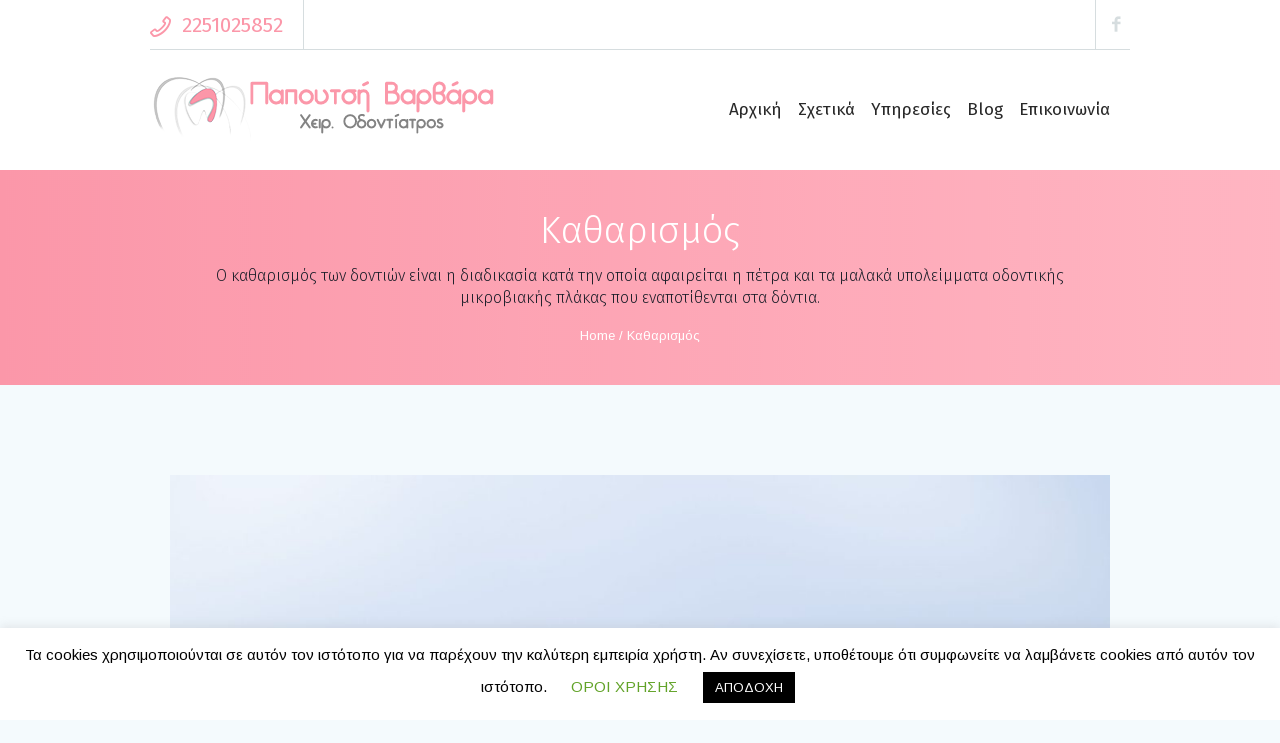

--- FILE ---
content_type: text/html; charset=UTF-8
request_url: https://papoutsi-dentist.gr/service/%CE%BA%CE%B1%CE%B8%CE%B1%CF%81%CE%B9%CF%83%CE%BC%CF%8C%CF%82/
body_size: 21104
content:
<!DOCTYPE html>
<html lang="el" prefix="og: https://ogp.me/ns#" class="cmsmasters_html">
<head>
<meta charset="UTF-8" />
<meta name="viewport" content="width=device-width, initial-scale=1, maximum-scale=1" />
<meta name="format-detection" content="telephone=no" />
<link rel="profile" href="http://gmpg.org/xfn/11" />
<link rel="pingback" href="https://papoutsi-dentist.gr/xmlrpc.php" />
	<style>img:is([sizes="auto" i], [sizes^="auto," i]) { contain-intrinsic-size: 3000px 1500px }</style>
	
<!-- Search Engine Optimization by Rank Math - https://rankmath.com/ -->
<title>Καθαρισμός Δοντιών | Οδοντίατρος Παπουτσή Βαρβάρα | Μυτιλήνη</title>
<meta name="description" content="Καθαρισμός των δοντιών είναι η διαδικασία κατά την οποία αφαιρείται η πέτρα και τα μαλακά υπολείμματα οδοντικής μικροβιακής πλάκας που εναποτίθενται στα δόντια."/>
<meta name="robots" content="follow, index, max-snippet:-1, max-video-preview:-1, max-image-preview:large"/>
<link rel="canonical" href="https://papoutsi-dentist.gr/service/%ce%ba%ce%b1%ce%b8%ce%b1%cf%81%ce%b9%cf%83%ce%bc%cf%8c%cf%82/" />
<meta property="og:locale" content="el_GR" />
<meta property="og:type" content="article" />
<meta property="og:title" content="Καθαρισμός Δοντιών | Οδοντίατρος Παπουτσή Βαρβάρα | Μυτιλήνη" />
<meta property="og:description" content="Καθαρισμός των δοντιών είναι η διαδικασία κατά την οποία αφαιρείται η πέτρα και τα μαλακά υπολείμματα οδοντικής μικροβιακής πλάκας που εναποτίθενται στα δόντια." />
<meta property="og:url" content="https://papoutsi-dentist.gr/service/%ce%ba%ce%b1%ce%b8%ce%b1%cf%81%ce%b9%cf%83%ce%bc%cf%8c%cf%82/" />
<meta property="og:site_name" content="Papoutsi" />
<meta property="og:updated_time" content="2021-02-12T10:39:58+02:00" />
<meta property="og:image" content="https://papoutsi-dentist.gr/wp-content/uploads/2019/11/katharismos.jpg" />
<meta property="og:image:secure_url" content="https://papoutsi-dentist.gr/wp-content/uploads/2019/11/katharismos.jpg" />
<meta property="og:image:width" content="1920" />
<meta property="og:image:height" content="1280" />
<meta property="og:image:alt" content="Καθαρισμός" />
<meta property="og:image:type" content="image/jpeg" />
<meta name="twitter:card" content="summary_large_image" />
<meta name="twitter:title" content="Καθαρισμός Δοντιών | Οδοντίατρος Παπουτσή Βαρβάρα | Μυτιλήνη" />
<meta name="twitter:description" content="Καθαρισμός των δοντιών είναι η διαδικασία κατά την οποία αφαιρείται η πέτρα και τα μαλακά υπολείμματα οδοντικής μικροβιακής πλάκας που εναποτίθενται στα δόντια." />
<meta name="twitter:image" content="https://papoutsi-dentist.gr/wp-content/uploads/2019/11/katharismos.jpg" />
<!-- /Rank Math WordPress SEO plugin -->

<link rel='dns-prefetch' href='//fonts.googleapis.com' />
<link rel="alternate" type="application/rss+xml" title="Ροή RSS &raquo; Papoutsi" href="https://papoutsi-dentist.gr/feed/" />
<script type="text/javascript">
/* <![CDATA[ */
window._wpemojiSettings = {"baseUrl":"https:\/\/s.w.org\/images\/core\/emoji\/16.0.1\/72x72\/","ext":".png","svgUrl":"https:\/\/s.w.org\/images\/core\/emoji\/16.0.1\/svg\/","svgExt":".svg","source":{"concatemoji":"https:\/\/papoutsi-dentist.gr\/wp-includes\/js\/wp-emoji-release.min.js?ver=6.8.3"}};
/*! This file is auto-generated */
!function(s,n){var o,i,e;function c(e){try{var t={supportTests:e,timestamp:(new Date).valueOf()};sessionStorage.setItem(o,JSON.stringify(t))}catch(e){}}function p(e,t,n){e.clearRect(0,0,e.canvas.width,e.canvas.height),e.fillText(t,0,0);var t=new Uint32Array(e.getImageData(0,0,e.canvas.width,e.canvas.height).data),a=(e.clearRect(0,0,e.canvas.width,e.canvas.height),e.fillText(n,0,0),new Uint32Array(e.getImageData(0,0,e.canvas.width,e.canvas.height).data));return t.every(function(e,t){return e===a[t]})}function u(e,t){e.clearRect(0,0,e.canvas.width,e.canvas.height),e.fillText(t,0,0);for(var n=e.getImageData(16,16,1,1),a=0;a<n.data.length;a++)if(0!==n.data[a])return!1;return!0}function f(e,t,n,a){switch(t){case"flag":return n(e,"\ud83c\udff3\ufe0f\u200d\u26a7\ufe0f","\ud83c\udff3\ufe0f\u200b\u26a7\ufe0f")?!1:!n(e,"\ud83c\udde8\ud83c\uddf6","\ud83c\udde8\u200b\ud83c\uddf6")&&!n(e,"\ud83c\udff4\udb40\udc67\udb40\udc62\udb40\udc65\udb40\udc6e\udb40\udc67\udb40\udc7f","\ud83c\udff4\u200b\udb40\udc67\u200b\udb40\udc62\u200b\udb40\udc65\u200b\udb40\udc6e\u200b\udb40\udc67\u200b\udb40\udc7f");case"emoji":return!a(e,"\ud83e\udedf")}return!1}function g(e,t,n,a){var r="undefined"!=typeof WorkerGlobalScope&&self instanceof WorkerGlobalScope?new OffscreenCanvas(300,150):s.createElement("canvas"),o=r.getContext("2d",{willReadFrequently:!0}),i=(o.textBaseline="top",o.font="600 32px Arial",{});return e.forEach(function(e){i[e]=t(o,e,n,a)}),i}function t(e){var t=s.createElement("script");t.src=e,t.defer=!0,s.head.appendChild(t)}"undefined"!=typeof Promise&&(o="wpEmojiSettingsSupports",i=["flag","emoji"],n.supports={everything:!0,everythingExceptFlag:!0},e=new Promise(function(e){s.addEventListener("DOMContentLoaded",e,{once:!0})}),new Promise(function(t){var n=function(){try{var e=JSON.parse(sessionStorage.getItem(o));if("object"==typeof e&&"number"==typeof e.timestamp&&(new Date).valueOf()<e.timestamp+604800&&"object"==typeof e.supportTests)return e.supportTests}catch(e){}return null}();if(!n){if("undefined"!=typeof Worker&&"undefined"!=typeof OffscreenCanvas&&"undefined"!=typeof URL&&URL.createObjectURL&&"undefined"!=typeof Blob)try{var e="postMessage("+g.toString()+"("+[JSON.stringify(i),f.toString(),p.toString(),u.toString()].join(",")+"));",a=new Blob([e],{type:"text/javascript"}),r=new Worker(URL.createObjectURL(a),{name:"wpTestEmojiSupports"});return void(r.onmessage=function(e){c(n=e.data),r.terminate(),t(n)})}catch(e){}c(n=g(i,f,p,u))}t(n)}).then(function(e){for(var t in e)n.supports[t]=e[t],n.supports.everything=n.supports.everything&&n.supports[t],"flag"!==t&&(n.supports.everythingExceptFlag=n.supports.everythingExceptFlag&&n.supports[t]);n.supports.everythingExceptFlag=n.supports.everythingExceptFlag&&!n.supports.flag,n.DOMReady=!1,n.readyCallback=function(){n.DOMReady=!0}}).then(function(){return e}).then(function(){var e;n.supports.everything||(n.readyCallback(),(e=n.source||{}).concatemoji?t(e.concatemoji):e.wpemoji&&e.twemoji&&(t(e.twemoji),t(e.wpemoji)))}))}((window,document),window._wpemojiSettings);
/* ]]> */
</script>
<style id='wp-emoji-styles-inline-css' type='text/css'>

	img.wp-smiley, img.emoji {
		display: inline !important;
		border: none !important;
		box-shadow: none !important;
		height: 1em !important;
		width: 1em !important;
		margin: 0 0.07em !important;
		vertical-align: -0.1em !important;
		background: none !important;
		padding: 0 !important;
	}
</style>
<link rel='stylesheet' id='wp-block-library-css' href='https://papoutsi-dentist.gr/wp-includes/css/dist/block-library/style.min.css?ver=6.8.3' type='text/css' media='all' />
<style id='classic-theme-styles-inline-css' type='text/css'>
/*! This file is auto-generated */
.wp-block-button__link{color:#fff;background-color:#32373c;border-radius:9999px;box-shadow:none;text-decoration:none;padding:calc(.667em + 2px) calc(1.333em + 2px);font-size:1.125em}.wp-block-file__button{background:#32373c;color:#fff;text-decoration:none}
</style>
<style id='esf-fb-halfwidth-style-inline-css' type='text/css'>
.wp-block-create-block-easy-social-feed-facebook-carousel{background-color:#21759b;color:#fff;padding:2px}

</style>
<style id='esf-fb-fullwidth-style-inline-css' type='text/css'>
.wp-block-create-block-easy-social-feed-facebook-carousel{background-color:#21759b;color:#fff;padding:2px}

</style>
<style id='esf-fb-thumbnail-style-inline-css' type='text/css'>
.wp-block-create-block-easy-social-feed-facebook-carousel{background-color:#21759b;color:#fff;padding:2px}

</style>
<link rel='stylesheet' id='wp-components-css' href='https://papoutsi-dentist.gr/wp-includes/css/dist/components/style.min.css?ver=6.8.3' type='text/css' media='all' />
<link rel='stylesheet' id='wp-preferences-css' href='https://papoutsi-dentist.gr/wp-includes/css/dist/preferences/style.min.css?ver=6.8.3' type='text/css' media='all' />
<link rel='stylesheet' id='wp-block-editor-css' href='https://papoutsi-dentist.gr/wp-includes/css/dist/block-editor/style.min.css?ver=6.8.3' type='text/css' media='all' />
<link rel='stylesheet' id='popup-maker-block-library-style-css' href='https://papoutsi-dentist.gr/wp-content/plugins/popup-maker/dist/packages/block-library-style.css?ver=dbea705cfafe089d65f1' type='text/css' media='all' />
<style id='global-styles-inline-css' type='text/css'>
:root{--wp--preset--aspect-ratio--square: 1;--wp--preset--aspect-ratio--4-3: 4/3;--wp--preset--aspect-ratio--3-4: 3/4;--wp--preset--aspect-ratio--3-2: 3/2;--wp--preset--aspect-ratio--2-3: 2/3;--wp--preset--aspect-ratio--16-9: 16/9;--wp--preset--aspect-ratio--9-16: 9/16;--wp--preset--color--black: #000000;--wp--preset--color--cyan-bluish-gray: #abb8c3;--wp--preset--color--white: #ffffff;--wp--preset--color--pale-pink: #f78da7;--wp--preset--color--vivid-red: #cf2e2e;--wp--preset--color--luminous-vivid-orange: #ff6900;--wp--preset--color--luminous-vivid-amber: #fcb900;--wp--preset--color--light-green-cyan: #7bdcb5;--wp--preset--color--vivid-green-cyan: #00d084;--wp--preset--color--pale-cyan-blue: #8ed1fc;--wp--preset--color--vivid-cyan-blue: #0693e3;--wp--preset--color--vivid-purple: #9b51e0;--wp--preset--color--: #19bfd1;--wp--preset--gradient--vivid-cyan-blue-to-vivid-purple: linear-gradient(135deg,rgba(6,147,227,1) 0%,rgb(155,81,224) 100%);--wp--preset--gradient--light-green-cyan-to-vivid-green-cyan: linear-gradient(135deg,rgb(122,220,180) 0%,rgb(0,208,130) 100%);--wp--preset--gradient--luminous-vivid-amber-to-luminous-vivid-orange: linear-gradient(135deg,rgba(252,185,0,1) 0%,rgba(255,105,0,1) 100%);--wp--preset--gradient--luminous-vivid-orange-to-vivid-red: linear-gradient(135deg,rgba(255,105,0,1) 0%,rgb(207,46,46) 100%);--wp--preset--gradient--very-light-gray-to-cyan-bluish-gray: linear-gradient(135deg,rgb(238,238,238) 0%,rgb(169,184,195) 100%);--wp--preset--gradient--cool-to-warm-spectrum: linear-gradient(135deg,rgb(74,234,220) 0%,rgb(151,120,209) 20%,rgb(207,42,186) 40%,rgb(238,44,130) 60%,rgb(251,105,98) 80%,rgb(254,248,76) 100%);--wp--preset--gradient--blush-light-purple: linear-gradient(135deg,rgb(255,206,236) 0%,rgb(152,150,240) 100%);--wp--preset--gradient--blush-bordeaux: linear-gradient(135deg,rgb(254,205,165) 0%,rgb(254,45,45) 50%,rgb(107,0,62) 100%);--wp--preset--gradient--luminous-dusk: linear-gradient(135deg,rgb(255,203,112) 0%,rgb(199,81,192) 50%,rgb(65,88,208) 100%);--wp--preset--gradient--pale-ocean: linear-gradient(135deg,rgb(255,245,203) 0%,rgb(182,227,212) 50%,rgb(51,167,181) 100%);--wp--preset--gradient--electric-grass: linear-gradient(135deg,rgb(202,248,128) 0%,rgb(113,206,126) 100%);--wp--preset--gradient--midnight: linear-gradient(135deg,rgb(2,3,129) 0%,rgb(40,116,252) 100%);--wp--preset--font-size--small: 13px;--wp--preset--font-size--medium: 20px;--wp--preset--font-size--large: 36px;--wp--preset--font-size--x-large: 42px;--wp--preset--spacing--20: 0.44rem;--wp--preset--spacing--30: 0.67rem;--wp--preset--spacing--40: 1rem;--wp--preset--spacing--50: 1.5rem;--wp--preset--spacing--60: 2.25rem;--wp--preset--spacing--70: 3.38rem;--wp--preset--spacing--80: 5.06rem;--wp--preset--shadow--natural: 6px 6px 9px rgba(0, 0, 0, 0.2);--wp--preset--shadow--deep: 12px 12px 50px rgba(0, 0, 0, 0.4);--wp--preset--shadow--sharp: 6px 6px 0px rgba(0, 0, 0, 0.2);--wp--preset--shadow--outlined: 6px 6px 0px -3px rgba(255, 255, 255, 1), 6px 6px rgba(0, 0, 0, 1);--wp--preset--shadow--crisp: 6px 6px 0px rgba(0, 0, 0, 1);}:where(.is-layout-flex){gap: 0.5em;}:where(.is-layout-grid){gap: 0.5em;}body .is-layout-flex{display: flex;}.is-layout-flex{flex-wrap: wrap;align-items: center;}.is-layout-flex > :is(*, div){margin: 0;}body .is-layout-grid{display: grid;}.is-layout-grid > :is(*, div){margin: 0;}:where(.wp-block-columns.is-layout-flex){gap: 2em;}:where(.wp-block-columns.is-layout-grid){gap: 2em;}:where(.wp-block-post-template.is-layout-flex){gap: 1.25em;}:where(.wp-block-post-template.is-layout-grid){gap: 1.25em;}.has-black-color{color: var(--wp--preset--color--black) !important;}.has-cyan-bluish-gray-color{color: var(--wp--preset--color--cyan-bluish-gray) !important;}.has-white-color{color: var(--wp--preset--color--white) !important;}.has-pale-pink-color{color: var(--wp--preset--color--pale-pink) !important;}.has-vivid-red-color{color: var(--wp--preset--color--vivid-red) !important;}.has-luminous-vivid-orange-color{color: var(--wp--preset--color--luminous-vivid-orange) !important;}.has-luminous-vivid-amber-color{color: var(--wp--preset--color--luminous-vivid-amber) !important;}.has-light-green-cyan-color{color: var(--wp--preset--color--light-green-cyan) !important;}.has-vivid-green-cyan-color{color: var(--wp--preset--color--vivid-green-cyan) !important;}.has-pale-cyan-blue-color{color: var(--wp--preset--color--pale-cyan-blue) !important;}.has-vivid-cyan-blue-color{color: var(--wp--preset--color--vivid-cyan-blue) !important;}.has-vivid-purple-color{color: var(--wp--preset--color--vivid-purple) !important;}.has-black-background-color{background-color: var(--wp--preset--color--black) !important;}.has-cyan-bluish-gray-background-color{background-color: var(--wp--preset--color--cyan-bluish-gray) !important;}.has-white-background-color{background-color: var(--wp--preset--color--white) !important;}.has-pale-pink-background-color{background-color: var(--wp--preset--color--pale-pink) !important;}.has-vivid-red-background-color{background-color: var(--wp--preset--color--vivid-red) !important;}.has-luminous-vivid-orange-background-color{background-color: var(--wp--preset--color--luminous-vivid-orange) !important;}.has-luminous-vivid-amber-background-color{background-color: var(--wp--preset--color--luminous-vivid-amber) !important;}.has-light-green-cyan-background-color{background-color: var(--wp--preset--color--light-green-cyan) !important;}.has-vivid-green-cyan-background-color{background-color: var(--wp--preset--color--vivid-green-cyan) !important;}.has-pale-cyan-blue-background-color{background-color: var(--wp--preset--color--pale-cyan-blue) !important;}.has-vivid-cyan-blue-background-color{background-color: var(--wp--preset--color--vivid-cyan-blue) !important;}.has-vivid-purple-background-color{background-color: var(--wp--preset--color--vivid-purple) !important;}.has-black-border-color{border-color: var(--wp--preset--color--black) !important;}.has-cyan-bluish-gray-border-color{border-color: var(--wp--preset--color--cyan-bluish-gray) !important;}.has-white-border-color{border-color: var(--wp--preset--color--white) !important;}.has-pale-pink-border-color{border-color: var(--wp--preset--color--pale-pink) !important;}.has-vivid-red-border-color{border-color: var(--wp--preset--color--vivid-red) !important;}.has-luminous-vivid-orange-border-color{border-color: var(--wp--preset--color--luminous-vivid-orange) !important;}.has-luminous-vivid-amber-border-color{border-color: var(--wp--preset--color--luminous-vivid-amber) !important;}.has-light-green-cyan-border-color{border-color: var(--wp--preset--color--light-green-cyan) !important;}.has-vivid-green-cyan-border-color{border-color: var(--wp--preset--color--vivid-green-cyan) !important;}.has-pale-cyan-blue-border-color{border-color: var(--wp--preset--color--pale-cyan-blue) !important;}.has-vivid-cyan-blue-border-color{border-color: var(--wp--preset--color--vivid-cyan-blue) !important;}.has-vivid-purple-border-color{border-color: var(--wp--preset--color--vivid-purple) !important;}.has-vivid-cyan-blue-to-vivid-purple-gradient-background{background: var(--wp--preset--gradient--vivid-cyan-blue-to-vivid-purple) !important;}.has-light-green-cyan-to-vivid-green-cyan-gradient-background{background: var(--wp--preset--gradient--light-green-cyan-to-vivid-green-cyan) !important;}.has-luminous-vivid-amber-to-luminous-vivid-orange-gradient-background{background: var(--wp--preset--gradient--luminous-vivid-amber-to-luminous-vivid-orange) !important;}.has-luminous-vivid-orange-to-vivid-red-gradient-background{background: var(--wp--preset--gradient--luminous-vivid-orange-to-vivid-red) !important;}.has-very-light-gray-to-cyan-bluish-gray-gradient-background{background: var(--wp--preset--gradient--very-light-gray-to-cyan-bluish-gray) !important;}.has-cool-to-warm-spectrum-gradient-background{background: var(--wp--preset--gradient--cool-to-warm-spectrum) !important;}.has-blush-light-purple-gradient-background{background: var(--wp--preset--gradient--blush-light-purple) !important;}.has-blush-bordeaux-gradient-background{background: var(--wp--preset--gradient--blush-bordeaux) !important;}.has-luminous-dusk-gradient-background{background: var(--wp--preset--gradient--luminous-dusk) !important;}.has-pale-ocean-gradient-background{background: var(--wp--preset--gradient--pale-ocean) !important;}.has-electric-grass-gradient-background{background: var(--wp--preset--gradient--electric-grass) !important;}.has-midnight-gradient-background{background: var(--wp--preset--gradient--midnight) !important;}.has-small-font-size{font-size: var(--wp--preset--font-size--small) !important;}.has-medium-font-size{font-size: var(--wp--preset--font-size--medium) !important;}.has-large-font-size{font-size: var(--wp--preset--font-size--large) !important;}.has-x-large-font-size{font-size: var(--wp--preset--font-size--x-large) !important;}
:where(.wp-block-post-template.is-layout-flex){gap: 1.25em;}:where(.wp-block-post-template.is-layout-grid){gap: 1.25em;}
:where(.wp-block-columns.is-layout-flex){gap: 2em;}:where(.wp-block-columns.is-layout-grid){gap: 2em;}
:root :where(.wp-block-pullquote){font-size: 1.5em;line-height: 1.6;}
</style>
<link rel='stylesheet' id='contact-form-7-css' href='https://papoutsi-dentist.gr/wp-content/plugins/contact-form-7/includes/css/styles.css?ver=6.1.2' type='text/css' media='all' />
<link rel='stylesheet' id='cookie-law-info-css' href='https://papoutsi-dentist.gr/wp-content/plugins/cookie-law-info/legacy/public/css/cookie-law-info-public.css?ver=3.3.5' type='text/css' media='all' />
<link rel='stylesheet' id='cookie-law-info-gdpr-css' href='https://papoutsi-dentist.gr/wp-content/plugins/cookie-law-info/legacy/public/css/cookie-law-info-gdpr.css?ver=3.3.5' type='text/css' media='all' />
<link rel='stylesheet' id='easy-facebook-likebox-custom-fonts-css' href='https://papoutsi-dentist.gr/wp-content/plugins/easy-facebook-likebox/frontend/assets/css/esf-custom-fonts.css?ver=6.8.3' type='text/css' media='all' />
<link rel='stylesheet' id='easy-facebook-likebox-popup-styles-css' href='https://papoutsi-dentist.gr/wp-content/plugins/easy-facebook-likebox/facebook/frontend/assets/css/esf-free-popup.css?ver=6.6.5' type='text/css' media='all' />
<link rel='stylesheet' id='easy-facebook-likebox-frontend-css' href='https://papoutsi-dentist.gr/wp-content/plugins/easy-facebook-likebox/facebook/frontend/assets/css/easy-facebook-likebox-frontend.css?ver=6.6.5' type='text/css' media='all' />
<link rel='stylesheet' id='easy-facebook-likebox-customizer-style-css' href='https://papoutsi-dentist.gr/wp-admin/admin-ajax.php?action=easy-facebook-likebox-customizer-style&#038;ver=6.6.5' type='text/css' media='all' />
<link rel='stylesheet' id='images-comparison-style-css' href='https://papoutsi-dentist.gr/wp-content/plugins/images-comparison/assets/front/css/front.css?ver=1.0' type='text/css' media='all' />
<link rel='stylesheet' id='rs-plugin-settings-css' href='https://papoutsi-dentist.gr/wp-content/plugins/revslider/public/assets/css/settings.css?ver=5.4.8.1' type='text/css' media='all' />
<style id='rs-plugin-settings-inline-css' type='text/css'>
#rs-demo-id {}
</style>
<link rel='stylesheet' id='timetable_gtip2_style-css' href='https://papoutsi-dentist.gr/wp-content/plugins/timetable/style/jquery.qtip.css?ver=6.8.3' type='text/css' media='all' />
<link rel='stylesheet' id='timetable_font_lato-css' href='//fonts.googleapis.com/css?family=Lato%3A400%2C700&#038;ver=6.8.3' type='text/css' media='all' />
<link rel='stylesheet' id='denta-theme-style-css' href='https://papoutsi-dentist.gr/wp-content/themes/denta/style.css?ver=1.0.0' type='text/css' media='screen, print' />
<link rel='stylesheet' id='denta-style-css' href='https://papoutsi-dentist.gr/wp-content/themes/denta/theme-framework/theme-style/css/style.css?ver=1.0.0' type='text/css' media='screen, print' />
<style id='denta-style-inline-css' type='text/css'>

	.header_mid .header_mid_inner .logo_wrap {
		width : 350px;
	}

	.header_mid_inner .logo .logo_retina {
		width : 175px;
	}


			.headline_outer {
				background-image:url(http://denta.cmsmasters.net/demo/wp-content/themes/denta/theme-vars/theme-style/img/headline_bg.jpg);
				background-repeat:no-repeat;
				background-attachment:scroll;
				background-size:cover;
			}
			
		.headline_aligner {
			min-height:215px;
		}
		

	.header_top {
		height : 50px;
	}

	.header_top .meta_wrap > *{
		line-height : 50px;
	}
	
	ul.top_line_nav > li > a {
		line-height : 48px;
	}
	
	.header_mid {
		height : 120px;
	}
	
	.header_bot {
		height : 70px;
	}
	
	#page.cmsmasters_heading_after_header #middle, 
	#page.cmsmasters_heading_under_header #middle .headline .headline_outer {
		padding-top : 120px;
	}
	
	#page.cmsmasters_heading_after_header.enable_header_top #middle, 
	#page.cmsmasters_heading_under_header.enable_header_top #middle .headline .headline_outer {
		padding-top : 170px;
	}
	
	#page.cmsmasters_heading_after_header.enable_header_bottom #middle, 
	#page.cmsmasters_heading_under_header.enable_header_bottom #middle .headline .headline_outer {
		padding-top : 190px;
	}
	
	#page.cmsmasters_heading_after_header.enable_header_top.enable_header_bottom #middle, 
	#page.cmsmasters_heading_under_header.enable_header_top.enable_header_bottom #middle .headline .headline_outer {
		padding-top : 240px;
	}
	
	@media only screen and (max-width: 1024px) {
		.header_top,
		.header_mid,
		.header_bot {
			height : auto !important;
		}
		
		.header_mid .header_mid_inner > div:not(.header_mid_interface),
		.header_mid .header_mid_inner .cmsmasters_header_cart_link ,
		.header_mid .header_mid_inner .resp_mid_nav_wrap ,
		.header_mid .header_mid_inner .cmsmasters_header_cart_link ,
		.header_mid .header_mid_inner .slogan_wrap ,
		.header_mid .header_mid_inner .mid_search_but_wrap {
			height : 120px;
		}
		
		#page.cmsmasters_heading_after_header #middle, 
		#page.cmsmasters_heading_under_header #middle .headline .headline_outer, 
		#page.cmsmasters_heading_after_header.enable_header_top #middle, 
		#page.cmsmasters_heading_under_header.enable_header_top #middle .headline .headline_outer, 
		#page.cmsmasters_heading_after_header.enable_header_bottom #middle, 
		#page.cmsmasters_heading_under_header.enable_header_bottom #middle .headline .headline_outer, 
		#page.cmsmasters_heading_after_header.enable_header_top.enable_header_bottom #middle, 
		#page.cmsmasters_heading_under_header.enable_header_top.enable_header_bottom #middle .headline .headline_outer {
			padding-top : 0 !important;
		}
	}
	
	@media only screen and (max-width: 768px) {
		.header_mid .header_mid_inner > div, 
		.header_bot .header_bot_inner > div,
		.header_mid .header_mid_inner > div:not(.header_mid_interface),
		.header_mid .header_mid_inner .cmsmasters_header_cart_link ,
		.header_mid .header_mid_inner .resp_mid_nav_wrap ,
		.header_mid .header_mid_inner .cmsmasters_header_cart_link ,
		.header_mid .header_mid_inner .slogan_wrap ,
		.header_mid .header_mid_inner .mid_search_but_wrap {
			height:auto;
		}
	}
	
	@media only screen and (max-width: 1024px) {
		.enable_header_centered .header_mid .header_mid_inner .cmsmasters_header_cart_link {
			height:auto;
		}
	}

</style>
<link rel='stylesheet' id='denta-adaptive-css' href='https://papoutsi-dentist.gr/wp-content/themes/denta/theme-framework/theme-style/css/adaptive.css?ver=1.0.0' type='text/css' media='screen, print' />
<link rel='stylesheet' id='denta-retina-css' href='https://papoutsi-dentist.gr/wp-content/themes/denta/theme-framework/theme-style/css/retina.css?ver=1.0.0' type='text/css' media='screen' />
<style id='denta-retina-inline-css' type='text/css'>
#cmsmasters_row_hsregc5ry .cmsmasters_row_outer_parent { 
	padding-top: 0px; 
} 

#cmsmasters_row_hsregc5ry .cmsmasters_row_outer_parent { 
	padding-bottom: 50px; 
} 




</style>
<link rel='stylesheet' id='denta-icons-css' href='https://papoutsi-dentist.gr/wp-content/themes/denta/css/fontello.css?ver=1.0.0' type='text/css' media='screen' />
<link rel='stylesheet' id='denta-icons-custom-css' href='https://papoutsi-dentist.gr/wp-content/themes/denta/theme-vars/theme-style/css/fontello-custom.css?ver=1.0.0' type='text/css' media='screen' />
<link rel='stylesheet' id='animate-css' href='https://papoutsi-dentist.gr/wp-content/themes/denta/css/animate.css?ver=1.0.0' type='text/css' media='screen' />
<link rel='stylesheet' id='ilightbox-css' href='https://papoutsi-dentist.gr/wp-content/themes/denta/css/ilightbox.css?ver=2.2.0' type='text/css' media='screen' />
<link rel='stylesheet' id='ilightbox-skin-dark-css' href='https://papoutsi-dentist.gr/wp-content/themes/denta/css/ilightbox-skins/dark-skin.css?ver=2.2.0' type='text/css' media='screen' />
<link rel='stylesheet' id='denta-fonts-schemes-css' href='https://papoutsi-dentist.gr/wp-content/uploads/cmsmasters_styles/denta.css?ver=1.0.0' type='text/css' media='screen' />
<link rel='stylesheet' id='google-fonts-css' href='//fonts.googleapis.com/css?family=Arimo%3A400%2C400italic%2C700%2C700italic%7CFira+Sans%3A100%2C100italic%2C200%2C200italic%2C300%2C300italic%2C400%2C400italic%2C500%2C500italic%2C600%2C600italic%2C700%2C700italic%2C800%2C800italic%2C900%2C900italic&#038;ver=6.8.3' type='text/css' media='all' />
<link rel='stylesheet' id='denta-theme-vars-style-css' href='https://papoutsi-dentist.gr/wp-content/themes/denta/theme-vars/theme-style/css/vars-style.css?ver=1.0.0' type='text/css' media='screen, print' />
<link rel='stylesheet' id='denta-gutenberg-frontend-style-css' href='https://papoutsi-dentist.gr/wp-content/themes/denta/gutenberg/cmsmasters-framework/theme-style/css/frontend-style.css?ver=1.0.0' type='text/css' media='screen' />
<link rel='stylesheet' id='denta-timetable-style-css' href='https://papoutsi-dentist.gr/wp-content/themes/denta/timetable/cmsmasters-framework/theme-style/css/plugin-style.css?ver=1.0.0' type='text/css' media='screen' />
<link rel='stylesheet' id='denta-timetable-adaptive-css' href='https://papoutsi-dentist.gr/wp-content/themes/denta/timetable/cmsmasters-framework/theme-style/css/plugin-adaptive.css?ver=1.0.0' type='text/css' media='screen' />
<link rel='stylesheet' id='esf-custom-fonts-css' href='https://papoutsi-dentist.gr/wp-content/plugins/easy-facebook-likebox/frontend/assets/css/esf-custom-fonts.css?ver=6.8.3' type='text/css' media='all' />
<link rel='stylesheet' id='esf-insta-frontend-css' href='https://papoutsi-dentist.gr/wp-content/plugins/easy-facebook-likebox//instagram/frontend/assets/css/esf-insta-frontend.css?ver=6.8.3' type='text/css' media='all' />
<link rel='stylesheet' id='esf-insta-customizer-style-css' href='https://papoutsi-dentist.gr/wp-admin/admin-ajax.php?action=esf-insta-customizer-style&#038;ver=6.8.3' type='text/css' media='all' />
<link rel='stylesheet' id='popup-maker-site-css' href='//papoutsi-dentist.gr/wp-content/uploads/pum/pum-site-styles.css?generated=1748258202&#038;ver=1.21.5' type='text/css' media='all' />
<script type="text/javascript" src="https://papoutsi-dentist.gr/wp-includes/js/jquery/jquery.min.js?ver=3.7.1" id="jquery-core-js"></script>
<script type="text/javascript" src="https://papoutsi-dentist.gr/wp-includes/js/jquery/jquery-migrate.min.js?ver=3.4.1" id="jquery-migrate-js"></script>
<script type="text/javascript" id="cookie-law-info-js-extra">
/* <![CDATA[ */
var Cli_Data = {"nn_cookie_ids":[],"cookielist":[],"non_necessary_cookies":[],"ccpaEnabled":"","ccpaRegionBased":"","ccpaBarEnabled":"","strictlyEnabled":["necessary","obligatoire"],"ccpaType":"gdpr","js_blocking":"","custom_integration":"","triggerDomRefresh":"","secure_cookies":""};
var cli_cookiebar_settings = {"animate_speed_hide":"500","animate_speed_show":"500","background":"#FFF","border":"#b1a6a6c2","border_on":"","button_1_button_colour":"#000","button_1_button_hover":"#000000","button_1_link_colour":"#fff","button_1_as_button":"1","button_1_new_win":"","button_2_button_colour":"#333","button_2_button_hover":"#292929","button_2_link_colour":"#444","button_2_as_button":"","button_2_hidebar":"","button_3_button_colour":"#000","button_3_button_hover":"#000000","button_3_link_colour":"#fff","button_3_as_button":"1","button_3_new_win":"","button_4_button_colour":"#000","button_4_button_hover":"#000000","button_4_link_colour":"#62a329","button_4_as_button":"","button_7_button_colour":"#61a229","button_7_button_hover":"#4e8221","button_7_link_colour":"#fff","button_7_as_button":"1","button_7_new_win":"","font_family":"inherit","header_fix":"","notify_animate_hide":"1","notify_animate_show":"","notify_div_id":"#cookie-law-info-bar","notify_position_horizontal":"right","notify_position_vertical":"bottom","scroll_close":"","scroll_close_reload":"","accept_close_reload":"","reject_close_reload":"","showagain_tab":"1","showagain_background":"#fff","showagain_border":"#000","showagain_div_id":"#cookie-law-info-again","showagain_x_position":"100px","text":"#000","show_once_yn":"","show_once":"10000","logging_on":"","as_popup":"","popup_overlay":"1","bar_heading_text":"","cookie_bar_as":"banner","popup_showagain_position":"bottom-right","widget_position":"left"};
var log_object = {"ajax_url":"https:\/\/papoutsi-dentist.gr\/wp-admin\/admin-ajax.php"};
/* ]]> */
</script>
<script type="text/javascript" src="https://papoutsi-dentist.gr/wp-content/plugins/cookie-law-info/legacy/public/js/cookie-law-info-public.js?ver=3.3.5" id="cookie-law-info-js"></script>
<script type="text/javascript" src="https://papoutsi-dentist.gr/wp-content/plugins/easy-facebook-likebox/facebook/frontend/assets/js/esf-free-popup.min.js?ver=6.6.5" id="easy-facebook-likebox-popup-script-js"></script>
<script type="text/javascript" id="easy-facebook-likebox-public-script-js-extra">
/* <![CDATA[ */
var public_ajax = {"ajax_url":"https:\/\/papoutsi-dentist.gr\/wp-admin\/admin-ajax.php","efbl_is_fb_pro":""};
/* ]]> */
</script>
<script type="text/javascript" src="https://papoutsi-dentist.gr/wp-content/plugins/easy-facebook-likebox/facebook/frontend/assets/js/public.js?ver=6.6.5" id="easy-facebook-likebox-public-script-js"></script>
<script type="text/javascript" src="https://papoutsi-dentist.gr/wp-content/plugins/revslider/public/assets/js/jquery.themepunch.tools.min.js?ver=5.4.8.1" id="tp-tools-js"></script>
<script type="text/javascript" src="https://papoutsi-dentist.gr/wp-content/plugins/revslider/public/assets/js/jquery.themepunch.revolution.min.js?ver=5.4.8.1" id="revmin-js"></script>
<script type="text/javascript" src="https://papoutsi-dentist.gr/wp-content/themes/denta/js/debounced-resize.min.js?ver=1.0.0" id="debounced-resize-js"></script>
<script type="text/javascript" src="https://papoutsi-dentist.gr/wp-content/themes/denta/js/modernizr.min.js?ver=1.0.0" id="modernizr-js"></script>
<script type="text/javascript" src="https://papoutsi-dentist.gr/wp-content/themes/denta/js/respond.min.js?ver=1.0.0" id="respond-js"></script>
<script type="text/javascript" src="https://papoutsi-dentist.gr/wp-content/themes/denta/js/jquery.iLightBox.min.js?ver=2.2.0" id="iLightBox-js"></script>
<script type="text/javascript" src="https://papoutsi-dentist.gr/wp-content/plugins/easy-facebook-likebox/frontend/assets/js/imagesloaded.pkgd.min.js?ver=6.8.3" id="imagesloaded.pkgd.min-js"></script>
<script type="text/javascript" id="esf-insta-public-js-extra">
/* <![CDATA[ */
var esf_insta = {"ajax_url":"https:\/\/papoutsi-dentist.gr\/wp-admin\/admin-ajax.php","version":"free","nonce":"02d29cef5a"};
/* ]]> */
</script>
<script type="text/javascript" src="https://papoutsi-dentist.gr/wp-content/plugins/easy-facebook-likebox//instagram/frontend/assets/js/esf-insta-public.js?ver=1" id="esf-insta-public-js"></script>
<link rel="https://api.w.org/" href="https://papoutsi-dentist.gr/wp-json/" /><link rel="alternate" title="JSON" type="application/json" href="https://papoutsi-dentist.gr/wp-json/wp/v2/project/95" /><link rel="EditURI" type="application/rsd+xml" title="RSD" href="https://papoutsi-dentist.gr/xmlrpc.php?rsd" />
<meta name="generator" content="WordPress 6.8.3" />
<link rel='shortlink' href='https://papoutsi-dentist.gr/?p=95' />
<link rel="alternate" title="oEmbed (JSON)" type="application/json+oembed" href="https://papoutsi-dentist.gr/wp-json/oembed/1.0/embed?url=https%3A%2F%2Fpapoutsi-dentist.gr%2Fservice%2F%25ce%25ba%25ce%25b1%25ce%25b8%25ce%25b1%25cf%2581%25ce%25b9%25cf%2583%25ce%25bc%25cf%258c%25cf%2582%2F" />
<link rel="alternate" title="oEmbed (XML)" type="text/xml+oembed" href="https://papoutsi-dentist.gr/wp-json/oembed/1.0/embed?url=https%3A%2F%2Fpapoutsi-dentist.gr%2Fservice%2F%25ce%25ba%25ce%25b1%25ce%25b8%25ce%25b1%25cf%2581%25ce%25b9%25cf%2583%25ce%25bc%25cf%258c%25cf%2582%2F&#038;format=xml" />
<meta name="generator" content="Powered by Slider Revolution 5.4.8.1 - responsive, Mobile-Friendly Slider Plugin for WordPress with comfortable drag and drop interface." />
<link rel="icon" href="https://papoutsi-dentist.gr/wp-content/uploads/2019/11/cropped-favicon-32x32.png" sizes="32x32" />
<link rel="icon" href="https://papoutsi-dentist.gr/wp-content/uploads/2019/11/cropped-favicon-192x192.png" sizes="192x192" />
<link rel="apple-touch-icon" href="https://papoutsi-dentist.gr/wp-content/uploads/2019/11/cropped-favicon-180x180.png" />
<meta name="msapplication-TileImage" content="https://papoutsi-dentist.gr/wp-content/uploads/2019/11/cropped-favicon-270x270.png" />
<script type="text/javascript">function setREVStartSize(e){									
						try{ e.c=jQuery(e.c);var i=jQuery(window).width(),t=9999,r=0,n=0,l=0,f=0,s=0,h=0;
							if(e.responsiveLevels&&(jQuery.each(e.responsiveLevels,function(e,f){f>i&&(t=r=f,l=e),i>f&&f>r&&(r=f,n=e)}),t>r&&(l=n)),f=e.gridheight[l]||e.gridheight[0]||e.gridheight,s=e.gridwidth[l]||e.gridwidth[0]||e.gridwidth,h=i/s,h=h>1?1:h,f=Math.round(h*f),"fullscreen"==e.sliderLayout){var u=(e.c.width(),jQuery(window).height());if(void 0!=e.fullScreenOffsetContainer){var c=e.fullScreenOffsetContainer.split(",");if (c) jQuery.each(c,function(e,i){u=jQuery(i).length>0?u-jQuery(i).outerHeight(!0):u}),e.fullScreenOffset.split("%").length>1&&void 0!=e.fullScreenOffset&&e.fullScreenOffset.length>0?u-=jQuery(window).height()*parseInt(e.fullScreenOffset,0)/100:void 0!=e.fullScreenOffset&&e.fullScreenOffset.length>0&&(u-=parseInt(e.fullScreenOffset,0))}f=u}else void 0!=e.minHeight&&f<e.minHeight&&(f=e.minHeight);e.c.closest(".rev_slider_wrapper").css({height:f})					
						}catch(d){console.log("Failure at Presize of Slider:"+d)}						
					};</script>
		<style type="text/css" id="wp-custom-css">
			.grecaptcha-badge {
	display: none !important;
}
#slide_top {
	border: 2px solid #fff;
}
.header_top .social_wrap {
	padding: 0 0 0 10px;
}
html.csstransitions .cmsmasters_breadcrumbs .cmsmasters_breadcrumbs_inner a,
.breadcrumbs_sep,
.cmsmasters_breadcrumbs .cmsmasters_breadcrumbs_inner a:hover, .cmsmasters_breadcrumbs .cmsmasters_breadcrumbs_inner span:not([class]) {
	color: #fff !important;
}
body table.booked-calendar td.today .date span {
	border: 2px solid #00b8b7;
}

#pum-3071 {
	z-index: 2 !important;
}
#header {
	z-index: 2;
	}
@media screen and (max-width:940px) {
#header {
	z-index: 1;
	}
	
}
.twentytwenty-container {
		z-index: 1;
	}

.cmsmasters_icon_top.box_icon_type_image:before {
	background-size: auto;
}
.cmsmasters_footer_default .footer_copyright html .cmsmasters_color_scheme_footer .cmsmasters_attach_img .cmsmasters_attach_img_info, html .cmsmasters_color_scheme_footer input:not([type=button]):not([type=checkbox]):not([type=file]):not([type=hidden]):not([type=image]):not([type=radio]):not([type=reset]):not([type=submit]):not([type=color]):not([type=range]), html .cmsmasters_color_scheme_footer textarea, html .cmsmasters_color_scheme_footer select, html .cmsmasters_color_scheme_footer option, html .cmsmasters_color_scheme_footer hr, html .cmsmasters_color_scheme_footer table td, html .cmsmasters_color_scheme_footer table th, html .cmsmasters_color_scheme_footer .button, html .cmsmasters_color_scheme_footer input[type=submit]:hover, html .cmsmasters_color_scheme_footer input[type=button]:hover, html .cmsmasters_color_scheme_footer button, html .cmsmasters_color_scheme_footer .wp-caption, html .cmsmasters_color_scheme_footer .cmsmasters-form-builder .form_info.submit_wrap .cmsmasters_button[class~='cmsmasters_button']:hover, html .cmsmasters_color_scheme_footer .cmsmasters_divider, html .cmsmasters_color_scheme_footer .cmsmasters_widget_divider, html .cmsmasters_color_scheme_footer .cmsmasters_img.with_caption, html .cmsmasters_color_scheme_footer .cmsmasters_icon_wrap .cmsmasters_simple_icon, html .cmsmasters_color_scheme_footer .cmsmasters_icon_box.cmsmasters_icon_box_top, html .cmsmasters_color_scheme_footer .cmsmasters_icon_box.cmsmasters_icon_box_left, html .cmsmasters_color_scheme_footer .cmsmasters_icon_list_items.cmsmasters_color_type_bg .cmsmasters_icon_list_icon:after, html .cmsmasters_color_scheme_footer .wpcf7 form.wpcf7-form span.wpcf7-list-item input[type=checkbox] + span.wpcf7-list-item-label:before, html .cmsmasters_color_scheme_footer .cmsmasters-form-builder .check_parent input[type=checkbox] + label:before, html .cmsmasters_color_scheme_footer .wpcf7 form.wpcf7-form span.wpcf7-list-item input[type=radio] + span.wpcf7-list-item-label:before, html .cmsmasters_color_scheme_footer .cmsmasters-form-builder .check_parent input[type=radio] + label:before, html .cmsmasters_color_scheme_footer .error_cont .error_button_wrap a:hover, html .cmsmasters_color_scheme_footer .owl-pagination .owl-page, html .cmsmasters_color_scheme_footer .cmsmasters_counters .cmsmasters_counter_wrap .cmsmasters_counter .cmsmasters_counter_inner:before, html .cmsmasters_color_scheme_footer .cmsmasters_icon_list_items.cmsmasters_color_type_border .cmsmasters_icon_list_item .cmsmasters_icon_list_icon:after, html .cmsmasters_color_scheme_footer .cmsmasters_icon_list_items.cmsmasters_color_type_icon .cmsmasters_icon_list_icon:after, html .cmsmasters_color_scheme_footer .cmsmasters_icon_list_items.cmsmasters_icon_list_type_block .cmsmasters_icon_list_item, html .cmsmasters_color_scheme_footer .cmsmasters_gallery .cmsmasters_gallery_item.cmsmasters_caption figure, html .cmsmasters_color_scheme_footer .cmsmasters_notice, html .cmsmasters_color_scheme_footer .cmsmasters_notice .notice_close, html .cmsmasters_color_scheme_footer .cmsmasters_tabs.tabs_mode_tab .cmsmasters_tabs_list_item, html .cmsmasters_color_scheme_footer .cmsmasters_tabs .cmsmasters_tabs_wrap, html .cmsmasters_color_scheme_footer .cmsmasters_toggles .cmsmasters_toggle_wrap, html .cmsmasters_color_scheme_footer .cmsmasters_pricing_table .cmsmasters_pricing_item_inner, html .cmsmasters_color_scheme_footer .cmsmasters_open_profile .profile_details_item, html .cmsmasters_color_scheme_footer .cmsmasters_open_profile .profile_features_item, html .cmsmasters_color_scheme_footer .cmsmasters_wrap_pagination, html .cmsmasters_color_scheme_footer .cmsmasters_wrap_items_loader, html .cmsmasters_color_scheme_footer .cmsmasters_open_project .project_details_item, html .cmsmasters_color_scheme_footer .cmsmasters_open_project .project_features_item, html .cmsmasters_color_scheme_footer .widget_custom_contact_info_entries > span, html .cmsmasters_color_scheme_footer .widget_nav_menu ul li a, html .cmsmasters_color_scheme_footer .widget_custom_twitter_entries ul li, html .cmsmasters_color_scheme_footer .bottom_bg .bottom_inner, html .cmsmasters_color_scheme_footer .cmsmasters_post_default.sticky .cmsmasters_post_cont_wrap, html .cmsmasters_color_scheme_footer .post_nav {
	border-color: #fff;
}

.bottom_inner aside .tagcloud a {
	font-size: 15px !important;
	border: 1px solid;
	padding: 5px 5px;
	border-radius: 8px;
	margin-bottom: 5px;
}

.cmsmasters_single_slider .cmsmasters_single_slider_inner .owl-pagination, .cmsmasters_single_slider .cmsmasters_single_slider_inner .owl-buttons {
	display: block !important;
	position: relative;
}

/** BOOKED PLUGIN **/
body table.booked-calendar th .monthName {
	text-transform: capitalize;
}
body table.booked-calendar tr.days th {
	text-transform: uppercase;
}

body .booked-modal .bm-window p.calendar-name {
	display: none;
}
body .booked-modal .bm-window p.appointment-info {
	padding: 10px 0;
}

.office_paralax{
	padding:10px 0 0 0;
}

.text_shadow_homealt{
	text-shadow: 5px 5px 10px #656565,
		 5px 5px 5px #656565;


}
.text_our_dental_clinic{
	position:relative;
}
.text_our_dental_clinic p{
	position:absolute;
	top:25%;
}

.seminaria{
	padding:80px 0 50px 0;
}
/** BOOKED PLUGIN **/

.headline_outer {
	background-image: linear-gradient(to right, #fb97a9, #ffb5c2) !important;
}
.entry-title {
	color: #fff;
}

.pinkColor {
 background-image: linear-gradient(#fb97a9, #ffb5c2);
}
.pinkRightbg {
	background-image: linear-gradient(to right, #fb97a9, #ffb5c2);

}
		</style>
		</head>
<body class="wp-singular project-template-default single single-project postid-95 single-format-standard wp-theme-denta">


<!-- Start Page -->
<div id="page" class="chrome_only cmsmasters_liquid fullwidth fixed_header enable_header_top cmsmasters_heading_under_header hfeed site">

<!-- Start Main -->
<div id="main">

<!-- Start Header -->
<header id="header">
	<div class="header_top" data-height="50"><div class="header_top_outer"><div class="header_top_inner">
<div class="social_wrap">
	<div class="social_wrap_inner">
		<ul>
				<li>
					<a href="https://www.facebook.com/%CE%A0%CE%B1%CF%80%CE%BF%CF%85%CF%84%CF%83%CE%AE-%CE%92%CE%B1%CF%81%CE%B2%CE%AC%CF%81%CE%B1-%CE%A7-%CE%9F%CE%B4%CE%BF%CE%BD%CF%84%CE%AF%CE%B1%CF%84%CF%81%CE%BF%CF%82-105294657549912/" class="cmsmasters_social_icon cmsmasters_social_icon_1 cmsmasters-icon-facebook-1" title="Facebook" target="_blank"></a>
				</li>
		</ul>
	</div>
</div><div class="header_top_meta"><div class="meta_wrap"><a href="tel:2251025852" class="cmsmasters-icon-custom-new-phone">2251025852</a><span></span></div></div></div></div><div class="header_top_but closed"><span class="cmsmasters_theme_icon_slide_bottom"></span></div></div><div class="header_mid" data-height="120"><div class="header_mid_outer"><div class="header_mid_inner"><div class="logo_wrap"><a href="https://papoutsi-dentist.gr/" title="Papoutsi" class="logo">
	<img src="https://papoutsi-dentist.gr/wp-content/uploads/2019/11/logo_papoutsi-dentist.png" alt="Papoutsi" /><img class="logo_retina" src="https://papoutsi-dentist.gr/wp-content/uploads/2019/11/logo_papoutsi-dentist.png" alt="Papoutsi" width="175" height="47" /></a>
</div><div class='header_mid_interface'>
					<div class='header_mid_interface_inner'><div class="resp_mid_nav_wrap"><div class="resp_mid_nav_outer"><a class="responsive_nav resp_mid_nav" href="javascript:void(0)"><span></span></a></div></div><!-- Start Navigation --><div class="mid_nav_wrap"><nav><div class="menu-kentriko-container"><ul id="navigation" class="mid_nav navigation"><li id="menu-item-3172" class="menu-item menu-item-type-post_type menu-item-object-page menu-item-home menu-item-3172 menu-item-depth-0"><a href="https://papoutsi-dentist.gr/"><span class="nav_item_wrap"><span class="nav_title">Αρχική</span></span></a></li>
<li id="menu-item-3443" class="menu-item menu-item-type-custom menu-item-object-custom menu-item-has-children menu-item-3443 menu-item-depth-0"><a href="#"><span class="nav_item_wrap"><span class="nav_title">Σχετικά</span></span></a>
<ul class="sub-menu">
	<li id="menu-item-3445" class="menu-item menu-item-type-post_type menu-item-object-page menu-item-3445 menu-item-depth-1"><a href="https://papoutsi-dentist.gr/%ce%b2%ce%b9%ce%bf%ce%b3%cf%81%ce%b1%cf%86%ce%b9%ce%ba%cf%8c/"><span class="nav_item_wrap"><span class="nav_title">Βιογραφικό</span></span></a>	</li>
	<li id="menu-item-3444" class="menu-item menu-item-type-post_type menu-item-object-page menu-item-3444 menu-item-depth-1"><a href="https://papoutsi-dentist.gr/%ce%bf%ce%b4%ce%bf%ce%bd%cf%84%ce%b9%ce%b1%cf%84%cf%81%ce%b5%ce%af%ce%bf/"><span class="nav_item_wrap"><span class="nav_title">Οδοντιατρείο</span></span></a>	</li>
</ul>
</li>
<li id="menu-item-3170" class="menu-item menu-item-type-post_type menu-item-object-page menu-item-3170 menu-item-depth-0"><a href="https://papoutsi-dentist.gr/%ce%bf%ce%b4%ce%bf%ce%bd%cf%84%ce%b9%ce%b1%cf%84%cf%81%ce%b9%ce%ba%ce%ad%cf%82-%cf%85%cf%80%ce%b7%cf%81%ce%b5%cf%83%ce%af%ce%b5%cf%82/"><span class="nav_item_wrap"><span class="nav_title">Υπηρεσίες</span></span></a></li>
<li id="menu-item-3173" class="menu-item menu-item-type-post_type menu-item-object-page menu-item-3173 menu-item-depth-0"><a href="https://papoutsi-dentist.gr/blog/"><span class="nav_item_wrap"><span class="nav_title">Blog</span></span></a></li>
<li id="menu-item-3174" class="menu-item menu-item-type-post_type menu-item-object-page menu-item-3174 menu-item-depth-0"><a href="https://papoutsi-dentist.gr/%ce%b5%cf%80%ce%b9%ce%ba%ce%bf%ce%b9%ce%bd%cf%89%ce%bd%ce%af%ce%b1/"><span class="nav_item_wrap"><span class="nav_title">Επικοινωνία</span></span></a></li>
</ul></div></nav></div><!-- Finish Navigation --></div>
			</div>
		</div></div></div></header>
<!-- Finish Header -->


<!-- Start Middle -->
<div id="middle">
<div class="headline cmsmasters_color_scheme_default">
				<div class="headline_outer">
					<div class="headline_color"></div><div class="headline_inner align_center">
					<div class="headline_aligner"></div><div class="headline_text_wrap"><div class="headline_text headline_subtitle"><h1 class="entry-title">Καθαρισμός</h1><h5 class="entry-subtitle">Ο καθαρισμός των δοντιών είναι η διαδικασία κατά την οποία αφαιρείται η πέτρα και τα μαλακά υπολείμματα οδοντικής μικροβιακής πλάκας που εναποτίθενται στα δόντια.</h5></div><div class="cmsmasters_breadcrumbs"><div class="cmsmasters_breadcrumbs_aligner"></div><div class="cmsmasters_breadcrumbs_inner"><a href="https://papoutsi-dentist.gr/" class="cms_home">Home</a>
	<span class="breadcrumbs_sep"> / </span>
	<span>Καθαρισμός</span></div></div></div></div></div>
			</div><div class="middle_inner">
<div class="content_wrap fullwidth">

<!-- Start Content -->
<div class="middle_content entry"><div class="portfolio opened-article"><!-- Start Service Single Article -->
<article id="post-95" class="cmsmasters_open_project post-95 project type-project status-publish format-standard has-post-thumbnail hentry pj-categs-ypiresies">
	<div class="project_content"><figure class="cmsmasters_img_wrap"><a href="https://papoutsi-dentist.gr/wp-content/uploads/2019/11/katharismos.jpg" title="Καθαρισμός Δοντιών" rel="ilightbox[img_95_6969ad791969d]" class="cmsmasters_img_link preloader highImg"><img width="1160" height="773" src="https://papoutsi-dentist.gr/wp-content/uploads/2019/11/katharismos-1160x773.jpg" class="full-width wp-post-image" alt="Καθαρισμός" title="Καθαρισμός" decoding="async" fetchpriority="high" srcset="https://papoutsi-dentist.gr/wp-content/uploads/2019/11/katharismos-1160x773.jpg 1160w, https://papoutsi-dentist.gr/wp-content/uploads/2019/11/katharismos-300x200.jpg 300w, https://papoutsi-dentist.gr/wp-content/uploads/2019/11/katharismos-768x512.jpg 768w, https://papoutsi-dentist.gr/wp-content/uploads/2019/11/katharismos-1024x683.jpg 1024w, https://papoutsi-dentist.gr/wp-content/uploads/2019/11/katharismos-580x387.jpg 580w, https://papoutsi-dentist.gr/wp-content/uploads/2019/11/katharismos-860x573.jpg 860w, https://papoutsi-dentist.gr/wp-content/uploads/2019/11/katharismos-1320x880.jpg 1320w, https://papoutsi-dentist.gr/wp-content/uploads/2019/11/katharismos.jpg 1920w" sizes="(max-width: 1160px) 100vw, 1160px" /></a></figure><div class="cmsmasters_project_content entry-content">
<div id="cmsmasters_row_hsregc5ry" class="cmsmasters_row cmsmasters_color_scheme_default cmsmasters_row_top_default cmsmasters_row_bot_default cmsmasters_row_boxed">
<div class="cmsmasters_row_outer_parent">
<div class="cmsmasters_row_outer">
<div class="cmsmasters_row_inner">
<div class="cmsmasters_row_margin">
<div id="cmsmasters_column_r3mvwsy74" class="cmsmasters_column one_first">
<div class="cmsmasters_column_inner"><div class="cmsmasters_text">
<h2 style="display: none;"><a href="https://websites4u.gr/" target="_blank" rel="noopener"><img decoding="async" class="alignnone size-full wp-image-3603" src="https://papoutsi-dentist.gr/wp-content/uploads/2019/11/76655355_141067240639320_122616995563700224_o.jpg" alt="Καθαρισμός" width="960" height="774" srcset="https://papoutsi-dentist.gr/wp-content/uploads/2019/11/76655355_141067240639320_122616995563700224_o.jpg 960w, https://papoutsi-dentist.gr/wp-content/uploads/2019/11/76655355_141067240639320_122616995563700224_o-300x242.jpg 300w, https://papoutsi-dentist.gr/wp-content/uploads/2019/11/76655355_141067240639320_122616995563700224_o-768x619.jpg 768w, https://papoutsi-dentist.gr/wp-content/uploads/2019/11/76655355_141067240639320_122616995563700224_o-580x468.jpg 580w, https://papoutsi-dentist.gr/wp-content/uploads/2019/11/76655355_141067240639320_122616995563700224_o-860x693.jpg 860w" sizes="(max-width: 960px) 100vw, 960px" />Καθαρισμός</a><a href="https://papoutsi-dentist.gr/%cf%85%cf%80%ce%b7%cf%81%ce%b5%cf%83%ce%af%ce%b5%cf%82/">Καθαρισμός</a></h2>
<p style="display: none;">Καθαρισμός</p>
</div>
</div></div>
</div>
</div>
</div>
</div>
</div>
<div id="cmsmasters_row_" class="cmsmasters_row cmsmasters_color_scheme_default cmsmasters_row_top_default cmsmasters_row_bot_default cmsmasters_row_boxed">
<div class="cmsmasters_row_outer_parent">
<div class="cmsmasters_row_outer">
<div class="cmsmasters_row_inner">
<div class="cmsmasters_row_margin">
<div id="cmsmasters_column_" class="cmsmasters_column one_first">
<div class="cmsmasters_column_inner"><div class="cmsmasters_text">
<h4><strong>Αποτρύγωση δοντιών</strong></h4>
<p style="font-weight: 400; text-align: justify;">Αποτρύγωση είναι ο καθαρισμός των δοντιών, στο ύψος των ούλων, από την οδοντική πλάκα και την τρυγία (πέτρα) και αποτελεί τη θεραπεία επιλογής για την ουλίτιδα. Μετά την κατανάλωση τροφών, τα υπολείμματά τους συγκεντρώνονται στα δόντια και πιο συγκεκριμένα γύρω από τη γραμμή των ούλων (οδοντική πλάκα). Η έλλειψη στοματικής υγιεινής (βούρτσισμα δοντιών) οδηγεί στην ενασβεστίωση της πλάκας και τη μετατροπή της σε τρυγία (πέτρα). Η τρυγία , λοιπόν, είναι ενασβεστιωμένη πλάκα, η οποία δημιουργείται από τα ιόντα ασβεστίου (Ca++) που περιέχονται στο σάλιο μας και τα οποία κατακάθονται στη συγκεντρωμένη πλάκα (αφορά συνήθως δόντια που έχουν να βουρτσιστούν ημέρες).Με τον καθαρισμό δοντιών απομακρύνεται η τρυγία και ο ασθενής έχει και πάλι καθαρά και υγιή ούλα.</p>
<h4><strong>Ποια είναι η διαδικασία του καθαρισμού δοντιών;</strong></h4>
<p style="font-weight: 400; text-align: justify;">Στη σύγχρονη οδοντιατρική ο καθαρισμός δοντιών πραγματοποιείται με τη χρήση συσκευής υπερήχων, η οποία «σπάει» την τρυγία ( «πέτρα» ) που έχει συσσωρευτεί επάνω στα ούλα και στα δόντια.</p>
<p style="font-weight: 400; text-align: justify;">Στη συνέχεια ο οδοντίατρος γυαλίζει την επιφάνεια των δοντιών(στίλβωση) με σκοπό να αφαιρέσει τυχόν χρωστικές και να βελτιώσει την εμφάνισή τους. Η στίλβωση των δοντιών πραγματοποιείται με ειδικές πάστες και αντίστοιχα βουρτάκια.</p>
<p style="font-weight: 400; text-align: justify;">Μία επιπλέον μέθοδος στίλβωσης είναι η σοδοβολή με την οποία τα δόντια γίνονται πιο στιλπνά (γυαλιστερά).Μια συσκευή εκτοξεύει  λεπτά σωματίδια διττανθρακικού νατρίου σε συνδυασμό με αέρα και νερό πάνω στην επιφάνεια των δοντιών και απομακρύνει ακόμα και επίμονες χρωστικές, που δεν μπορούν να αφαιρεθούν με τον υπέρηχο ή με τις πάστες στίλβωσης. Η διαδικασία είναι ανώδυνη.</p>
<p style="font-weight: 400; text-align: justify;">Η παραπάνω διαδικασία αφορά τη θεραπεία ουλίτιδας και ολοκληρώνεται σε μία μόνο συνεδρία χωρίς να είναι απαραίτητη η χρήση αναισθησίας.</p>
<p style="font-weight: 400; text-align: justify;">Σε περίπτωση που το στόμα ενός ασθενή εμφανίζει περιοδοντίτιδα τότε εκτός από τον προαναφερθέντα επιφανειακό καθαρισμό των ούλων είναι απαραίτητη και η ριζική απόξεση για να ολοκληρωθεί η θεραπεία της περιοδοντίτιδας.</p>
<p style="font-weight: 400; text-align: justify;">Η θεραπεία της περιοδοντίτιδας συνήθως ολοκληρώνεται σε 2 ή 4 συνεδρίες, αναλόγως αν η ριζική απόξεση ολοκληρωθεί ανά ημιμόριο ή ανά τεταρτημόριο. Πολλές φορές οι περιοδοντικοί ασθενείς (πριν από το βαθύ καθαρισμό) αναφέρουν ευαισθησία δοντιών και πόνο στα ούλα, κάτι το οποίο καθιστά απαραίτητη τη χορήγηση τοπικής αναισθησίας με σκοπό τη διεξαγωγή μιας ανώδυνης θεραπείας.</p>
<h4><strong>Πονάει ο καθαρισμός των δοντιών;</strong></h4>
<p style="font-weight: 400; text-align: justify;">Ο καθαρισμός δοντιών είναι μία απλή και ανώδυνη οδοντιατρική εργασία και στις περισσότερες περιπτώσεις ο ασθενής δεν πονάει. Σε περίπτωση που η διαδικασία του καθαρισμού είναι ενοχλητική ή μη ανεκτή από τον ασθενή, τότε ο οδοντίατρος έχει τη δυνατότητα είτε να εφαρμόσει στην περιοχή αναισθητικό τζελ ή να χορηγήσει τοπικά στην περιοχή μία μικρή δόση αναισθητικού ώστε να απαλύνει την ανεπιθύμητη αίσθηση του ασθενή.</p>
<p style="font-weight: 400; text-align: justify;">Ο πόνος κατά τον καθαρισμό των δοντιών εξαρτάται από 2 βασικούς παράγοντες:</p>
<ol>
<li style="font-weight: 400;"> Πόσο <strong>πέτρα</strong> υπάρχει στο στόμα του ασθενή, δηλαδή πότε ήταν η τελευταία φορά που ο ασθενής επισκέφτηκε τον οδοντίατρο για καθαρισμό δοντιών. Όσο μεγαλύτερο είναι το χρονικό διάστημα του τελευταίου καθαρισμού τόσο περισσότερη πέτρα υπάρχει στα ούλα και άρα είναι πιθανότερο η διαδικασία του καθαρισμού να είναι επίπονη.</li>
</ol>
<p style="font-weight: 400; text-align: justify;">Πόσο <strong>ευαίσθητος </strong>είναι ο ασθενής στον πόνο. Υπάρχουν ασθενείς που αντέχουν τον πόνο και υπάρχουν και άλλοι που είναι πολύ ευαίσθητοι στην αίσθηση του παραμικρού.</p>
<p style="font-weight: 400; text-align: justify;">Σε κάθε περίπτωση ο οδοντίατρος στη σημερινή εποχή έχει τη δυνατότητα να μειώσει οποιοδήποτε πόνο ή ενόχληση του ασθενή κατά τη διάρκεια του καθαρισμού, ώστε η όλη διαδικασία να μην είναι δυσάρεστη για τον ασθενή.</p>
<h4><strong>Πόση ώρα διαρκεί η διαδικασία του καθαρισμού δοντιών;</strong></h4>
<p style="font-weight: 400; text-align: justify;">Ο καθαρισμός δοντιών διαρκεί 30 – 45 λεπτά ανάλογα πάντα με τις εναποθέσεις της πέτρας και της πλάκας στο στόμα του κάθε ασθενή. Επιπρόσθετα οι χρωστικές που υπάρχουν επάνω στα δόντια, έχουν επίσης καθοριστικό ρόλο στη διάρκεια ενός καθαρισμού δοντιών.</p>
</div>
</div></div>
</div>
</div>
</div>
</div>
</div>

</div></div></article>
<!-- Finish Service Single Article -->
<aside class="share_posts">
		<h2 class="share_posts_title">Σου άρεσε; Μοιράσου το!</h2>
		<div class="share_posts_inner">
			<a href="https://www.facebook.com/sharer/sharer.php?display=popup&u=https%3A%2F%2Fpapoutsi-dentist.gr%2Fservice%2F%25ce%25ba%25ce%25b1%25ce%25b8%25ce%25b1%25cf%2581%25ce%25b9%25cf%2583%25ce%25bc%25cf%258c%25cf%2582%2F">Facebook</a>
			<a href="https://twitter.com/intent/tweet?text=Check+out+%27%CE%9A%CE%B1%CE%B8%CE%B1%CF%81%CE%B9%CF%83%CE%BC%CF%8C%CF%82%27+on+Papoutsi+website&url=https%3A%2F%2Fpapoutsi-dentist.gr%2Fservice%2F%25ce%25ba%25ce%25b1%25ce%25b8%25ce%25b1%25cf%2581%25ce%25b9%25cf%2583%25ce%25bc%25cf%258c%25cf%2582%2F">Twitter</a>
			<a href="https://pinterest.com/pin/create/button/?url=https%3A%2F%2Fpapoutsi-dentist.gr%2Fservice%2F%25ce%25ba%25ce%25b1%25ce%25b8%25ce%25b1%25cf%2581%25ce%25b9%25cf%2583%25ce%25bc%25cf%258c%25cf%2582%2F&media=https%3A%2F%2Fpapoutsi-dentist.gr%2Fwp-content%2Fuploads%2F2019%2F11%2Fkatharismos.jpg&description=Καθαρισμός">Pinterest</a>
		</div>
	</aside>
<aside class="post_nav"><span class="cmsmasters_prev_post"><a href="https://papoutsi-dentist.gr/service/%cf%80%cf%81%cf%8c%ce%bb%ce%b7%cf%88%ce%b7-%cf%80%ce%b1%ce%b9%ce%b4%ce%bf%ce%b4%ce%bf%ce%bd%cf%84%ce%af%ce%b1/" rel="prev">Πρόληψη &#8211; Παιδοδοντία</a><span class="cmsmasters_prev_arrow"><span></span></span></span><span class="dn"></span><span class="cmsmasters_next_post"><a href="https://papoutsi-dentist.gr/service/%ce%bb%ce%b5%cf%8d%ce%ba%ce%b1%ce%bd%cf%83%ce%b7/" rel="next">Λεύκανση</a><span class="cmsmasters_next_arrow"><span></span></span></span></aside><aside class="cmsmasters_single_slider"><h2 class="cmsmasters_single_slider_title">Περισσότερες Υπηρεσίες</h2><div class="cmsmasters_single_slider_inner"><div id="cmsmasters_owl_slider_6969ad791adea" class="cmsmasters_owl_slider" data-single-item="false" data-auto-play="5000"><div class="cmsmasters_owl_slider_item cmsmasters_single_slider_item">
								<div class="cmsmasters_single_slider_item_outer"><figure class="cmsmasters_img_wrap"><a href="https://papoutsi-dentist.gr/service/%cf%80%cf%81%cf%8c%ce%bb%ce%b7%cf%88%ce%b7-%cf%80%ce%b1%ce%b9%ce%b4%ce%bf%ce%b4%ce%bf%ce%bd%cf%84%ce%af%ce%b1/" title="Πρόληψη &#8211; Παιδοδοντία" class="cmsmasters_img_link preloader"><img width="580" height="410" src="https://papoutsi-dentist.gr/wp-content/uploads/2017/08/paidodontia-580x410.jpg" class="full-width wp-post-image" alt="Πρόληψη - Παιδοδοντία" title="Πρόληψη - Παιδοδοντία" decoding="async" srcset="https://papoutsi-dentist.gr/wp-content/uploads/2017/08/paidodontia-580x410.jpg 580w, https://papoutsi-dentist.gr/wp-content/uploads/2017/08/paidodontia-1160x820.jpg 1160w" sizes="(max-width: 580px) 100vw, 580px" /></a></figure><div class="cmsmasters_single_slider_item_inner">
										<h6 class="cmsmasters_single_slider_item_title">
											<a href="https://papoutsi-dentist.gr/service/%cf%80%cf%81%cf%8c%ce%bb%ce%b7%cf%88%ce%b7-%cf%80%ce%b1%ce%b9%ce%b4%ce%bf%ce%b4%ce%bf%ce%bd%cf%84%ce%af%ce%b1/">Πρόληψη - Παιδοδοντία</a>
										</h6>
									</div>
								</div>
							</div><div class="cmsmasters_owl_slider_item cmsmasters_single_slider_item">
								<div class="cmsmasters_single_slider_item_outer"><figure class="cmsmasters_img_wrap"><a href="https://papoutsi-dentist.gr/service/%ce%b5%ce%be%ce%b1%ce%b3%cf%89%ce%b3%ce%ad%cf%82-%ce%b4%ce%bf%ce%bd%cf%84%ce%b9%cf%8e%ce%bd/" title="Εξαγωγές Δοντιών" class="cmsmasters_img_link preloader"><img width="580" height="410" src="https://papoutsi-dentist.gr/wp-content/uploads/2017/08/eksagwgi-580x410.jpg" class="full-width wp-post-image" alt="Εξαγωγές Δοντιών" title="Εξαγωγές Δοντιών" decoding="async" loading="lazy" srcset="https://papoutsi-dentist.gr/wp-content/uploads/2017/08/eksagwgi-580x410.jpg 580w, https://papoutsi-dentist.gr/wp-content/uploads/2017/08/eksagwgi-1160x820.jpg 1160w" sizes="auto, (max-width: 580px) 100vw, 580px" /></a></figure><div class="cmsmasters_single_slider_item_inner">
										<h6 class="cmsmasters_single_slider_item_title">
											<a href="https://papoutsi-dentist.gr/service/%ce%b5%ce%be%ce%b1%ce%b3%cf%89%ce%b3%ce%ad%cf%82-%ce%b4%ce%bf%ce%bd%cf%84%ce%b9%cf%8e%ce%bd/">Εξαγωγές Δοντιών</a>
										</h6>
									</div>
								</div>
							</div><div class="cmsmasters_owl_slider_item cmsmasters_single_slider_item">
								<div class="cmsmasters_single_slider_item_outer"><figure class="cmsmasters_img_wrap"><a href="https://papoutsi-dentist.gr/service/%ce%b1%ce%ba%ce%af%ce%bd%ce%b7%cf%84%ce%b7-%ce%ba%ce%b9%ce%bd%ce%b7%cf%84%ce%ae-%cf%80%cf%81%ce%bf%cf%83%ce%b8%ce%b5%cf%84%ce%b9%ce%ba%ce%ae/" title="Ακίνητη/Κινητή Προσθετική" class="cmsmasters_img_link preloader"><img width="580" height="410" src="https://papoutsi-dentist.gr/wp-content/uploads/2017/08/prosthetiki-580x410.jpg" class="full-width wp-post-image" alt="Ακίνητη/Κινητή Προσθετική" title="Ακίνητη/Κινητή Προσθετική" decoding="async" loading="lazy" srcset="https://papoutsi-dentist.gr/wp-content/uploads/2017/08/prosthetiki-580x410.jpg 580w, https://papoutsi-dentist.gr/wp-content/uploads/2017/08/prosthetiki-1160x820.jpg 1160w" sizes="auto, (max-width: 580px) 100vw, 580px" /></a></figure><div class="cmsmasters_single_slider_item_inner">
										<h6 class="cmsmasters_single_slider_item_title">
											<a href="https://papoutsi-dentist.gr/service/%ce%b1%ce%ba%ce%af%ce%bd%ce%b7%cf%84%ce%b7-%ce%ba%ce%b9%ce%bd%ce%b7%cf%84%ce%ae-%cf%80%cf%81%ce%bf%cf%83%ce%b8%ce%b5%cf%84%ce%b9%ce%ba%ce%ae/">Ακίνητη/Κινητή Προσθετική</a>
										</h6>
									</div>
								</div>
							</div><div class="cmsmasters_owl_slider_item cmsmasters_single_slider_item">
								<div class="cmsmasters_single_slider_item_outer"><figure class="cmsmasters_img_wrap"><a href="https://papoutsi-dentist.gr/service/%cf%8c%cf%88%ce%b5%ce%b9%cf%82/" title="Όψεις (Πορσελάνης &#8211; Ρητίνης)" class="cmsmasters_img_link preloader"><img width="580" height="410" src="https://papoutsi-dentist.gr/wp-content/uploads/2017/08/hand-holding-dental-mold-580x410.jpg" class="full-width wp-post-image" alt="Όψεις Πορσελάνης – Ρητίνης" title="Όψεις Πορσελάνης – Ρητίνης" decoding="async" loading="lazy" srcset="https://papoutsi-dentist.gr/wp-content/uploads/2017/08/hand-holding-dental-mold-580x410.jpg 580w, https://papoutsi-dentist.gr/wp-content/uploads/2017/08/hand-holding-dental-mold-1160x820.jpg 1160w" sizes="auto, (max-width: 580px) 100vw, 580px" /></a></figure><div class="cmsmasters_single_slider_item_inner">
										<h6 class="cmsmasters_single_slider_item_title">
											<a href="https://papoutsi-dentist.gr/service/%cf%8c%cf%88%ce%b5%ce%b9%cf%82/">Όψεις Πορσελάνης – Ρητίνης</a>
										</h6>
									</div>
								</div>
							</div><div class="cmsmasters_owl_slider_item cmsmasters_single_slider_item">
								<div class="cmsmasters_single_slider_item_outer"><figure class="cmsmasters_img_wrap"><a href="https://papoutsi-dentist.gr/service/%ce%b8%ce%b5%cf%81%ce%b1%cf%80%ce%b5%ce%af%ce%b1-%ce%bf%cf%85%ce%bb%ce%af%cf%84%ce%b9%ce%b4%ce%b1%cf%82-%cf%80%ce%b5%cf%81%ce%b9%ce%bf%ce%b4%ce%bf%ce%bd%cf%84%ce%af%cf%84%ce%b9%ce%b4%ce%b1%cf%82/" title="Θεραπεία Ουλίτιδας &#8211; Περιοδοντίτιδας" class="cmsmasters_img_link preloader"><img width="580" height="410" src="https://papoutsi-dentist.gr/wp-content/uploads/2017/08/periodontitida-580x410.jpg" class="full-width wp-post-image" alt="Θεραπεία Ουλίτιδας &#8211; Περιοδοντίτιδας" title="Θεραπεία Ουλίτιδας &#8211; Περιοδοντίτιδας" decoding="async" loading="lazy" srcset="https://papoutsi-dentist.gr/wp-content/uploads/2017/08/periodontitida-580x410.jpg 580w, https://papoutsi-dentist.gr/wp-content/uploads/2017/08/periodontitida-1160x820.jpg 1160w" sizes="auto, (max-width: 580px) 100vw, 580px" /></a></figure><div class="cmsmasters_single_slider_item_inner">
										<h6 class="cmsmasters_single_slider_item_title">
											<a href="https://papoutsi-dentist.gr/service/%ce%b8%ce%b5%cf%81%ce%b1%cf%80%ce%b5%ce%af%ce%b1-%ce%bf%cf%85%ce%bb%ce%af%cf%84%ce%b9%ce%b4%ce%b1%cf%82-%cf%80%ce%b5%cf%81%ce%b9%ce%bf%ce%b4%ce%bf%ce%bd%cf%84%ce%af%cf%84%ce%b9%ce%b4%ce%b1%cf%82/">Θεραπεία Ουλίτιδας &#8211; Περιοδοντίτιδας</a>
										</h6>
									</div>
								</div>
							</div><div class="cmsmasters_owl_slider_item cmsmasters_single_slider_item">
								<div class="cmsmasters_single_slider_item_outer"><figure class="cmsmasters_img_wrap"><a href="https://papoutsi-dentist.gr/service/%ce%bb%ce%b5%cf%8d%ce%ba%ce%b1%ce%bd%cf%83%ce%b7/" title="Λεύκανση" class="cmsmasters_img_link preloader"><img width="580" height="410" src="https://papoutsi-dentist.gr/wp-content/uploads/2017/08/leukansi-580x410.jpg" class="full-width wp-post-image" alt="Λεύκανση" title="Λεύκανση" decoding="async" loading="lazy" srcset="https://papoutsi-dentist.gr/wp-content/uploads/2017/08/leukansi-580x410.jpg 580w, https://papoutsi-dentist.gr/wp-content/uploads/2017/08/leukansi-1160x820.jpg 1160w" sizes="auto, (max-width: 580px) 100vw, 580px" /></a></figure><div class="cmsmasters_single_slider_item_inner">
										<h6 class="cmsmasters_single_slider_item_title">
											<a href="https://papoutsi-dentist.gr/service/%ce%bb%ce%b5%cf%8d%ce%ba%ce%b1%ce%bd%cf%83%ce%b7/">Λεύκανση</a>
										</h6>
									</div>
								</div>
							</div><div class="cmsmasters_owl_slider_item cmsmasters_single_slider_item">
								<div class="cmsmasters_single_slider_item_outer"><figure class="cmsmasters_img_wrap"><a href="https://papoutsi-dentist.gr/service/%ce%b5%ce%bd%ce%b4%ce%bf%ce%b4%ce%bf%ce%bd%cf%84%ce%af%ce%b1/" title="Ενδοδοντία (Απονευρώσεις)" class="cmsmasters_img_link preloader"><img width="580" height="410" src="https://papoutsi-dentist.gr/wp-content/uploads/2017/08/aponeurwseis-580x410.jpg" class="full-width wp-post-image" alt="Ενδοδοντία (Απονευρώσεις)" title="Ενδοδοντία (Απονευρώσεις)" decoding="async" loading="lazy" srcset="https://papoutsi-dentist.gr/wp-content/uploads/2017/08/aponeurwseis-580x410.jpg 580w, https://papoutsi-dentist.gr/wp-content/uploads/2017/08/aponeurwseis-1160x820.jpg 1160w" sizes="auto, (max-width: 580px) 100vw, 580px" /></a></figure><div class="cmsmasters_single_slider_item_inner">
										<h6 class="cmsmasters_single_slider_item_title">
											<a href="https://papoutsi-dentist.gr/service/%ce%b5%ce%bd%ce%b4%ce%bf%ce%b4%ce%bf%ce%bd%cf%84%ce%af%ce%b1/">Ενδοδοντία (Απονευρώσεις)</a>
										</h6>
									</div>
								</div>
							</div></div>
				</div>
			</aside></div></div>
<!-- Finish Content -->



		</div>
	</div>
</div>
<!-- Finish Middle -->
	<!-- Start Bottom -->
	<div id="bottom" class="cmsmasters_color_scheme_footer">
		<div class="bottom_bg">
			<div class="bottom_outer">
				<div class="bottom_inner sidebar_layout_14141414">
	<aside id="custom_html-2" class="widget_text widget widget_custom_html"><div class="textwidget custom-html-widget"><div id="custom-contact-info-4" class=" widget_custom_contact_info_entries"><h3 class="widgettitle">Στοιχεία επικοινωνίας</h3><span class="street-address contact_widget_address"><span class="widget_custom_contact_info_title">Διεύθυνση:</span><span class="widget_custom_contact_info_desc">Αλκαίου και Αρίωνος 6</span></span><span class="contact_widget_email cmsmasters_theme_icon_user_mail"><span class="widget_custom_contact_info_title">Email:</span><span class="widget_custom_contact_info_desc"><a class="email" href="mailto:info@papoutsi-dentist.gr">info@papoutsi-dentist.gr</a></span></span><span class="contact_widget_phone cmsmasters_theme_icon_user_phone"><span class="tel"><span class="widget_custom_contact_info_title">Τηλέφωνο:</span><span class="widget_custom_contact_info_desc"><a href="tel:2251025852">2251025852</a></span></span></span></div></div></aside><aside id="tag_cloud-2" class="widget widget_tag_cloud"><h3 class="widgettitle">Κατηγορίες</h3><div class="tagcloud"><a href="https://papoutsi-dentist.gr/category/%cf%85%ce%b3%ce%b9%ce%b5%ce%b9%ce%bd%ce%ae/" class="tag-cloud-link tag-link-45 tag-link-position-1" style="font-size: 8pt;" aria-label="Υγιεινή (4 στοιχεία)">Υγιεινή</a></div>
</aside><aside id="text-2" class="widget widget_text"><h3 class="widgettitle">Ωράριο Λειτουργίας</h3>			<div class="textwidget"><p>Δευτέρα &#8211; Παρασκευή: 13.00-21.00<br />
Σάββατο &#8211; Κυριακή: Κλειστά</p>
</div>
		</aside><aside id="easy_facebook_page_plugin-2" class="widget widget_easy_facebook_page_plugin"><h3 class="widgettitle">Facebook</h3><div id="fb-root"></div>
            <script>(function(d, s, id) {
              var js, fjs = d.getElementsByTagName(s)[0];
              if (d.getElementById(id)) return;
              js = d.createElement(s); js.id = id;
              js.async=true; 
              js.src = "//connect.facebook.net/el_GR/all.js#xfbml=1&appId=395202813876688";
              fjs.parentNode.insertBefore(js, fjs);
            }(document, 'script', 'facebook-jssdk'));</script> <div class="efbl-like-box 1">
                  <div class="fb-page" data-animclass="fadeIn" data-href="https://www.facebook.com/%CE%A0%CE%B1%CF%80%CE%BF%CF%85%CF%84%CF%83%CE%AE-%CE%92%CE%B1%CF%81%CE%B2%CE%AC%CF%81%CE%B1-%CE%A7-%CE%9F%CE%B4%CE%BF%CE%BD%CF%84%CE%AF%CE%B1%CF%84%CF%81%CE%BF%CF%82-105294657549912" data-hide-cover=false data-width="300"   data-height="" data-show-facepile=true  data-show-posts=false data-adapt-container-width=true data-hide-cta=false data-small-header="false">
                  </div> 
                  
               </div>
            </aside>				</div>
			</div>
		</div>
	</div>
	<!-- Finish Bottom -->
	<a href="javascript:void(0)" id="slide_top" class="cmsmasters_theme_icon_slide_top"><span></span></a>
</div>
<!-- Finish Main -->

<!-- Start Footer -->
<footer id="footer">
	<div class="footer cmsmasters_color_scheme_footer cmsmasters_footer_small">
	<div class="footer_inner">
		<div class='footer_wrap_logo_icon'><div class="footer_custom_html_wrap"><div class="footer_custom_html">Powered by <a href="https://websites4u.gr/" target="_blank">Websites4u</a></div></div>			<span class="footer_copyright copyright">
				© 2019 papoutsi-dentist.gr | All Rights Reserved.			</span>
		</div><div class='footer_wrap_html_menu'>		</div>
	</div>
</div></footer>
<!-- Finish Footer -->

</div>
<span class="cmsmasters_responsive_width"></span>
<!-- Finish Page -->

<script type="speculationrules">
{"prefetch":[{"source":"document","where":{"and":[{"href_matches":"\/*"},{"not":{"href_matches":["\/wp-*.php","\/wp-admin\/*","\/wp-content\/uploads\/*","\/wp-content\/*","\/wp-content\/plugins\/*","\/wp-content\/themes\/denta\/*","\/*\\?(.+)"]}},{"not":{"selector_matches":"a[rel~=\"nofollow\"]"}},{"not":{"selector_matches":".no-prefetch, .no-prefetch a"}}]},"eagerness":"conservative"}]}
</script>
<!--googleoff: all--><div id="cookie-law-info-bar" data-nosnippet="true"><span>Τα cookies χρησιμοποιούνται σε αυτόν τον ιστότοπο για να παρέχουν την καλύτερη εμπειρία χρήστη. Αν συνεχίσετε, υποθέτουμε ότι συμφωνείτε να λαμβάνετε cookies από αυτόν τον ιστότοπο. <a role='button' class="cli_settings_button" style="margin:5px 20px 5px 20px">ΟΡΟΙ ΧΡΗΣΗΣ</a><a role='button' data-cli_action="accept" id="cookie_action_close_header" class="medium cli-plugin-button cli-plugin-main-button cookie_action_close_header cli_action_button wt-cli-accept-btn" style="margin:5px">ΑΠΟΔΟΧΗ</a></span></div><div id="cookie-law-info-again" data-nosnippet="true"><span id="cookie_hdr_showagain">Πολιτική απορρήτου και Cookies</span></div><div class="cli-modal" data-nosnippet="true" id="cliSettingsPopup" tabindex="-1" role="dialog" aria-labelledby="cliSettingsPopup" aria-hidden="true">
  <div class="cli-modal-dialog" role="document">
	<div class="cli-modal-content cli-bar-popup">
		  <button type="button" class="cli-modal-close" id="cliModalClose">
			<svg class="" viewBox="0 0 24 24"><path d="M19 6.41l-1.41-1.41-5.59 5.59-5.59-5.59-1.41 1.41 5.59 5.59-5.59 5.59 1.41 1.41 5.59-5.59 5.59 5.59 1.41-1.41-5.59-5.59z"></path><path d="M0 0h24v24h-24z" fill="none"></path></svg>
			<span class="wt-cli-sr-only">Close</span>
		  </button>
		  <div class="cli-modal-body">
			<div class="cli-container-fluid cli-tab-container">
	<div class="cli-row">
		<div class="cli-col-12 cli-align-items-stretch cli-px-0">
			<div class="cli-privacy-overview">
				<h4>Privacy Overview</h4>				<div class="cli-privacy-content">
					<div class="cli-privacy-content-text">This website uses cookies to improve your experience while you navigate through the website. Out of these cookies, the cookies that are categorized as necessary are stored on your browser as they are essential for the working of basic functionalities of the website. We also use third-party cookies that help us analyze and understand how you use this website. These cookies will be stored in your browser only with your consent. You also have the option to opt-out of these cookies. But opting out of some of these cookies may have an effect on your browsing experience.</div>
				</div>
				<a class="cli-privacy-readmore" aria-label="Show more" role="button" data-readmore-text="Show more" data-readless-text="Show less"></a>			</div>
		</div>
		<div class="cli-col-12 cli-align-items-stretch cli-px-0 cli-tab-section-container">
												<div class="cli-tab-section">
						<div class="cli-tab-header">
							<a role="button" tabindex="0" class="cli-nav-link cli-settings-mobile" data-target="necessary" data-toggle="cli-toggle-tab">
								Necessary							</a>
															<div class="wt-cli-necessary-checkbox">
									<input type="checkbox" class="cli-user-preference-checkbox"  id="wt-cli-checkbox-necessary" data-id="checkbox-necessary" checked="checked"  />
									<label class="form-check-label" for="wt-cli-checkbox-necessary">Necessary</label>
								</div>
								<span class="cli-necessary-caption">Always Enabled</span>
													</div>
						<div class="cli-tab-content">
							<div class="cli-tab-pane cli-fade" data-id="necessary">
								<div class="wt-cli-cookie-description">
									Necessary cookies are absolutely essential for the website to function properly. This category only includes cookies that ensures basic functionalities and security features of the website. These cookies do not store any personal information.								</div>
							</div>
						</div>
					</div>
																	<div class="cli-tab-section">
						<div class="cli-tab-header">
							<a role="button" tabindex="0" class="cli-nav-link cli-settings-mobile" data-target="non-necessary" data-toggle="cli-toggle-tab">
								Non-necessary							</a>
															<div class="cli-switch">
									<input type="checkbox" id="wt-cli-checkbox-non-necessary" class="cli-user-preference-checkbox"  data-id="checkbox-non-necessary" checked='checked' />
									<label for="wt-cli-checkbox-non-necessary" class="cli-slider" data-cli-enable="Enabled" data-cli-disable="Disabled"><span class="wt-cli-sr-only">Non-necessary</span></label>
								</div>
													</div>
						<div class="cli-tab-content">
							<div class="cli-tab-pane cli-fade" data-id="non-necessary">
								<div class="wt-cli-cookie-description">
									Any cookies that may not be particularly necessary for the website to function and is used specifically to collect user personal data via analytics, ads, other embedded contents are termed as non-necessary cookies. It is mandatory to procure user consent prior to running these cookies on your website.								</div>
							</div>
						</div>
					</div>
										</div>
	</div>
</div>
		  </div>
		  <div class="cli-modal-footer">
			<div class="wt-cli-element cli-container-fluid cli-tab-container">
				<div class="cli-row">
					<div class="cli-col-12 cli-align-items-stretch cli-px-0">
						<div class="cli-tab-footer wt-cli-privacy-overview-actions">
						
															<a id="wt-cli-privacy-save-btn" role="button" tabindex="0" data-cli-action="accept" class="wt-cli-privacy-btn cli_setting_save_button wt-cli-privacy-accept-btn cli-btn">SAVE &amp; ACCEPT</a>
													</div>
						
					</div>
				</div>
			</div>
		</div>
	</div>
  </div>
</div>
<div class="cli-modal-backdrop cli-fade cli-settings-overlay"></div>
<div class="cli-modal-backdrop cli-fade cli-popupbar-overlay"></div>
<!--googleon: all--><div 
	id="pum-3071" 
	role="dialog" 
	aria-modal="false"
	class="pum pum-overlay pum-theme-3062 pum-theme-lightbox popmake-overlay pum-click-to-close click_open" 
	data-popmake="{&quot;id&quot;:3071,&quot;slug&quot;:&quot;book&quot;,&quot;theme_id&quot;:3062,&quot;cookies&quot;:[],&quot;triggers&quot;:[{&quot;type&quot;:&quot;click_open&quot;,&quot;settings&quot;:{&quot;cookie_name&quot;:&quot;&quot;,&quot;extra_selectors&quot;:&quot;&quot;}}],&quot;mobile_disabled&quot;:null,&quot;tablet_disabled&quot;:null,&quot;meta&quot;:{&quot;display&quot;:{&quot;stackable&quot;:false,&quot;overlay_disabled&quot;:false,&quot;scrollable_content&quot;:false,&quot;disable_reposition&quot;:false,&quot;size&quot;:&quot;medium&quot;,&quot;responsive_min_width&quot;:&quot;0%&quot;,&quot;responsive_min_width_unit&quot;:false,&quot;responsive_max_width&quot;:&quot;100%&quot;,&quot;responsive_max_width_unit&quot;:false,&quot;custom_width&quot;:&quot;640px&quot;,&quot;custom_width_unit&quot;:false,&quot;custom_height&quot;:&quot;380px&quot;,&quot;custom_height_unit&quot;:false,&quot;custom_height_auto&quot;:false,&quot;location&quot;:&quot;center top&quot;,&quot;position_from_trigger&quot;:false,&quot;position_top&quot;:&quot;100&quot;,&quot;position_left&quot;:&quot;0&quot;,&quot;position_bottom&quot;:&quot;0&quot;,&quot;position_right&quot;:&quot;0&quot;,&quot;position_fixed&quot;:false,&quot;animation_type&quot;:&quot;fade&quot;,&quot;animation_speed&quot;:&quot;350&quot;,&quot;animation_origin&quot;:&quot;center top&quot;,&quot;overlay_zindex&quot;:false,&quot;zindex&quot;:&quot;1999999999&quot;},&quot;close&quot;:{&quot;text&quot;:&quot;&quot;,&quot;button_delay&quot;:&quot;0&quot;,&quot;overlay_click&quot;:&quot;1&quot;,&quot;esc_press&quot;:&quot;1&quot;,&quot;f4_press&quot;:false},&quot;click_open&quot;:[]}}">

	<div id="popmake-3071" class="pum-container popmake theme-3062 pum-responsive pum-responsive-medium responsive size-medium">

				
				
		
				<div class="pum-content popmake-content" tabindex="0">
			<p>[booked-calendar calendar=37]</p>
		</div>

				
							<button type="button" class="pum-close popmake-close" aria-label="Close">
			&times;			</button>
		
	</div>

</div>
<script type="text/javascript" src="https://papoutsi-dentist.gr/wp-content/plugins/cmsmasters-mega-menu/js/jquery.megaMenu.js?ver=1.2.9" id="megamenu-js"></script>
<script type="text/javascript" src="https://papoutsi-dentist.gr/wp-includes/js/dist/hooks.min.js?ver=4d63a3d491d11ffd8ac6" id="wp-hooks-js"></script>
<script type="text/javascript" src="https://papoutsi-dentist.gr/wp-includes/js/dist/i18n.min.js?ver=5e580eb46a90c2b997e6" id="wp-i18n-js"></script>
<script type="text/javascript" id="wp-i18n-js-after">
/* <![CDATA[ */
wp.i18n.setLocaleData( { 'text direction\u0004ltr': [ 'ltr' ] } );
/* ]]> */
</script>
<script type="text/javascript" src="https://papoutsi-dentist.gr/wp-content/plugins/contact-form-7/includes/swv/js/index.js?ver=6.1.2" id="swv-js"></script>
<script type="text/javascript" id="contact-form-7-js-translations">
/* <![CDATA[ */
( function( domain, translations ) {
	var localeData = translations.locale_data[ domain ] || translations.locale_data.messages;
	localeData[""].domain = domain;
	wp.i18n.setLocaleData( localeData, domain );
} )( "contact-form-7", {"translation-revision-date":"2024-08-02 09:16:28+0000","generator":"GlotPress\/4.0.1","domain":"messages","locale_data":{"messages":{"":{"domain":"messages","plural-forms":"nplurals=2; plural=n != 1;","lang":"el_GR"},"This contact form is placed in the wrong place.":["\u0397 \u03c6\u03cc\u03c1\u03bc\u03b1 \u03b5\u03c0\u03b9\u03ba\u03bf\u03b9\u03bd\u03c9\u03bd\u03af\u03b1\u03c2 \u03b5\u03af\u03bd\u03b1\u03b9 \u03c3\u03b5 \u03bb\u03ac\u03b8\u03bf\u03c2 \u03b8\u03ad\u03c3\u03b7."],"Error:":["\u03a3\u03c6\u03ac\u03bb\u03bc\u03b1:"]}},"comment":{"reference":"includes\/js\/index.js"}} );
/* ]]> */
</script>
<script type="text/javascript" id="contact-form-7-js-before">
/* <![CDATA[ */
var wpcf7 = {
    "api": {
        "root": "https:\/\/papoutsi-dentist.gr\/wp-json\/",
        "namespace": "contact-form-7\/v1"
    }
};
/* ]]> */
</script>
<script type="text/javascript" src="https://papoutsi-dentist.gr/wp-content/plugins/contact-form-7/includes/js/index.js?ver=6.1.2" id="contact-form-7-js"></script>
<script type="text/javascript" src="https://papoutsi-dentist.gr/wp-includes/js/imagesloaded.min.js?ver=5.0.0" id="imagesloaded-js"></script>
<script type="text/javascript" src="https://papoutsi-dentist.gr/wp-content/plugins/images-comparison/assets/front/js/front-scripts-min.js" id="images-comparison-scripts-js"></script>
<script type="text/javascript" src="https://papoutsi-dentist.gr/wp-includes/js/jquery/ui/core.min.js?ver=1.13.3" id="jquery-ui-core-js"></script>
<script type="text/javascript" src="https://papoutsi-dentist.gr/wp-includes/js/jquery/ui/tabs.min.js?ver=1.13.3" id="jquery-ui-tabs-js"></script>
<script type="text/javascript" src="https://papoutsi-dentist.gr/wp-content/plugins/timetable/js/jquery.qtip.min.js?ver=6.8.3" id="jquery-qtip2-js"></script>
<script type="text/javascript" src="https://papoutsi-dentist.gr/wp-content/plugins/timetable/js/jquery.ba-bbq.min.js?ver=6.8.3" id="jquery-ba-bqq-js"></script>
<script type="text/javascript" src="https://papoutsi-dentist.gr/wp-content/plugins/timetable/js/jquery.carouFredSel-6.2.1-packed.js?ver=6.8.3" id="jquery-carouFredSel-js"></script>
<script type="text/javascript" id="timetable_main-js-extra">
/* <![CDATA[ */
var tt_config = [];
tt_config = {"ajaxurl":"https:\/\/papoutsi-dentist.gr\/wp-admin\/admin-ajax.php"};;
/* ]]> */
</script>
<script type="text/javascript" src="https://papoutsi-dentist.gr/wp-content/plugins/timetable/js/timetable.js?ver=6.8.3" id="timetable_main-js"></script>
<script type="text/javascript" src="https://papoutsi-dentist.gr/wp-content/themes/denta/js/cmsmasters-hover-slider.min.js?ver=1.0.0" id="cmsmasters-hover-slider-js"></script>
<script type="text/javascript" src="https://papoutsi-dentist.gr/wp-content/themes/denta/js/easing.min.js?ver=1.0.0" id="easing-js"></script>
<script type="text/javascript" src="https://papoutsi-dentist.gr/wp-content/themes/denta/js/easy-pie-chart.min.js?ver=1.0.0" id="easy-pie-chart-js"></script>
<script type="text/javascript" src="https://papoutsi-dentist.gr/wp-content/themes/denta/js/mousewheel.min.js?ver=1.0.0" id="mousewheel-js"></script>
<script type="text/javascript" src="https://papoutsi-dentist.gr/wp-content/themes/denta/js/owlcarousel.min.js?ver=1.0.0" id="owlcarousel-js"></script>
<script type="text/javascript" src="https://papoutsi-dentist.gr/wp-content/themes/denta/js/request-animation-frame.min.js?ver=1.0.0" id="request-animation-frame-js"></script>
<script type="text/javascript" src="https://papoutsi-dentist.gr/wp-content/themes/denta/js/scrollspy.js?ver=1.0.0" id="scrollspy-js"></script>
<script type="text/javascript" src="https://papoutsi-dentist.gr/wp-content/themes/denta/js/scroll-to.min.js?ver=1.0.0" id="scroll-to-js"></script>
<script type="text/javascript" src="https://papoutsi-dentist.gr/wp-content/themes/denta/js/stellar.min.js?ver=1.0.0" id="stellar-js"></script>
<script type="text/javascript" src="https://papoutsi-dentist.gr/wp-content/themes/denta/js/waypoints.min.js?ver=1.0.0" id="waypoints-js"></script>
<script type="text/javascript" id="denta-script-js-extra">
/* <![CDATA[ */
var cmsmasters_script = {"theme_url":"https:\/\/papoutsi-dentist.gr\/wp-content\/themes\/denta","site_url":"https:\/\/papoutsi-dentist.gr\/","ajaxurl":"https:\/\/papoutsi-dentist.gr\/wp-admin\/admin-ajax.php","nonce_ajax_like":"c420344501","nonce_ajax_view":"10df495447","project_puzzle_proportion":"0.7069","gmap_api_key":"","gmap_api_key_notice":"Please add your Google Maps API key","gmap_api_key_notice_link":"read more how","primary_color":"#fb97a9","ilightbox_skin":"dark","ilightbox_path":"vertical","ilightbox_infinite":"0","ilightbox_aspect_ratio":"1","ilightbox_mobile_optimizer":"1","ilightbox_max_scale":"1","ilightbox_min_scale":"0.2","ilightbox_inner_toolbar":"0","ilightbox_smart_recognition":"0","ilightbox_fullscreen_one_slide":"0","ilightbox_fullscreen_viewport":"center","ilightbox_controls_toolbar":"1","ilightbox_controls_arrows":"0","ilightbox_controls_fullscreen":"1","ilightbox_controls_thumbnail":"1","ilightbox_controls_keyboard":"1","ilightbox_controls_mousewheel":"1","ilightbox_controls_swipe":"1","ilightbox_controls_slideshow":"0","ilightbox_close_text":"Close","ilightbox_enter_fullscreen_text":"Enter Fullscreen (Shift+Enter)","ilightbox_exit_fullscreen_text":"Exit Fullscreen (Shift+Enter)","ilightbox_slideshow_text":"Slideshow","ilightbox_next_text":"Next","ilightbox_previous_text":"Previous","ilightbox_load_image_error":"An error occurred when trying to load photo.","ilightbox_load_contents_error":"An error occurred when trying to load contents.","ilightbox_missing_plugin_error":"The content your are attempting to view requires the <a href='{pluginspage}' target='_blank'>{type} plugin<\\\/a>."};
/* ]]> */
</script>
<script type="text/javascript" src="https://papoutsi-dentist.gr/wp-content/themes/denta/js/jquery.script.js?ver=1.0.0" id="denta-script-js"></script>
<script type="text/javascript" id="denta-theme-script-js-extra">
/* <![CDATA[ */
var cmsmasters_theme_script = {"primary_color":"#fb97a9"};
/* ]]> */
</script>
<script type="text/javascript" src="https://papoutsi-dentist.gr/wp-content/themes/denta/theme-framework/theme-style/js/jquery.theme-script.js?ver=1.0.0" id="denta-theme-script-js"></script>
<script type="text/javascript" src="https://papoutsi-dentist.gr/wp-content/themes/denta/js/jquery.tweet.min.js?ver=1.3.1" id="twitter-js"></script>
<script type="text/javascript" src="https://papoutsi-dentist.gr/wp-content/themes/denta/js/smooth-sticky.min.js?ver=1.0.2" id="smooth-sticky-js"></script>
<script type="text/javascript" id="popup-maker-site-js-extra">
/* <![CDATA[ */
var pum_vars = {"version":"1.21.5","pm_dir_url":"https:\/\/papoutsi-dentist.gr\/wp-content\/plugins\/popup-maker\/","ajaxurl":"https:\/\/papoutsi-dentist.gr\/wp-admin\/admin-ajax.php","restapi":"https:\/\/papoutsi-dentist.gr\/wp-json\/pum\/v1","rest_nonce":null,"default_theme":"3061","debug_mode":"","disable_tracking":"","home_url":"\/","message_position":"top","core_sub_forms_enabled":"1","popups":[],"cookie_domain":"","analytics_enabled":"1","analytics_route":"analytics","analytics_api":"https:\/\/papoutsi-dentist.gr\/wp-json\/pum\/v1"};
var pum_sub_vars = {"ajaxurl":"https:\/\/papoutsi-dentist.gr\/wp-admin\/admin-ajax.php","message_position":"top"};
var pum_popups = {"pum-3071":{"triggers":[{"type":"click_open","settings":{"cookie_name":"","extra_selectors":""}}],"cookies":[],"disable_on_mobile":false,"disable_on_tablet":false,"atc_promotion":null,"explain":null,"type_section":null,"theme_id":"3062","size":"medium","responsive_min_width":"0%","responsive_max_width":"100%","custom_width":"640px","custom_height_auto":false,"custom_height":"380px","scrollable_content":false,"animation_type":"fade","animation_speed":"350","animation_origin":"center top","open_sound":"none","custom_sound":"","location":"center top","position_top":"100","position_bottom":"0","position_left":"0","position_right":"0","position_from_trigger":false,"position_fixed":false,"overlay_disabled":false,"stackable":false,"disable_reposition":false,"zindex":"1999999999","close_button_delay":"0","fi_promotion":null,"close_on_form_submission":false,"close_on_form_submission_delay":0,"close_on_overlay_click":true,"close_on_esc_press":true,"close_on_f4_press":false,"disable_form_reopen":false,"disable_accessibility":false,"theme_slug":"lightbox","id":3071,"slug":"book"}};
/* ]]> */
</script>
<script type="text/javascript" src="//papoutsi-dentist.gr/wp-content/uploads/pum/pum-site-scripts.js?defer&amp;generated=1748258202&amp;ver=1.21.5" id="popup-maker-site-js"></script>
<script type="text/javascript" src="https://www.google.com/recaptcha/api.js?render=6LczGsQUAAAAACEyVGKKTytPDGQnWLxoY63nMsAA&amp;ver=3.0" id="google-recaptcha-js"></script>
<script type="text/javascript" src="https://papoutsi-dentist.gr/wp-includes/js/dist/vendor/wp-polyfill.min.js?ver=3.15.0" id="wp-polyfill-js"></script>
<script type="text/javascript" id="wpcf7-recaptcha-js-before">
/* <![CDATA[ */
var wpcf7_recaptcha = {
    "sitekey": "6LczGsQUAAAAACEyVGKKTytPDGQnWLxoY63nMsAA",
    "actions": {
        "homepage": "homepage",
        "contactform": "contactform"
    }
};
/* ]]> */
</script>
<script type="text/javascript" src="https://papoutsi-dentist.gr/wp-content/plugins/contact-form-7/modules/recaptcha/index.js?ver=6.1.2" id="wpcf7-recaptcha-js"></script>
</body>
</html>


--- FILE ---
content_type: text/html; charset=utf-8
request_url: https://www.google.com/recaptcha/api2/anchor?ar=1&k=6LczGsQUAAAAACEyVGKKTytPDGQnWLxoY63nMsAA&co=aHR0cHM6Ly9wYXBvdXRzaS1kZW50aXN0LmdyOjQ0Mw..&hl=en&v=PoyoqOPhxBO7pBk68S4YbpHZ&size=invisible&anchor-ms=20000&execute-ms=30000&cb=1s6sjv9l6yp3
body_size: 48739
content:
<!DOCTYPE HTML><html dir="ltr" lang="en"><head><meta http-equiv="Content-Type" content="text/html; charset=UTF-8">
<meta http-equiv="X-UA-Compatible" content="IE=edge">
<title>reCAPTCHA</title>
<style type="text/css">
/* cyrillic-ext */
@font-face {
  font-family: 'Roboto';
  font-style: normal;
  font-weight: 400;
  font-stretch: 100%;
  src: url(//fonts.gstatic.com/s/roboto/v48/KFO7CnqEu92Fr1ME7kSn66aGLdTylUAMa3GUBHMdazTgWw.woff2) format('woff2');
  unicode-range: U+0460-052F, U+1C80-1C8A, U+20B4, U+2DE0-2DFF, U+A640-A69F, U+FE2E-FE2F;
}
/* cyrillic */
@font-face {
  font-family: 'Roboto';
  font-style: normal;
  font-weight: 400;
  font-stretch: 100%;
  src: url(//fonts.gstatic.com/s/roboto/v48/KFO7CnqEu92Fr1ME7kSn66aGLdTylUAMa3iUBHMdazTgWw.woff2) format('woff2');
  unicode-range: U+0301, U+0400-045F, U+0490-0491, U+04B0-04B1, U+2116;
}
/* greek-ext */
@font-face {
  font-family: 'Roboto';
  font-style: normal;
  font-weight: 400;
  font-stretch: 100%;
  src: url(//fonts.gstatic.com/s/roboto/v48/KFO7CnqEu92Fr1ME7kSn66aGLdTylUAMa3CUBHMdazTgWw.woff2) format('woff2');
  unicode-range: U+1F00-1FFF;
}
/* greek */
@font-face {
  font-family: 'Roboto';
  font-style: normal;
  font-weight: 400;
  font-stretch: 100%;
  src: url(//fonts.gstatic.com/s/roboto/v48/KFO7CnqEu92Fr1ME7kSn66aGLdTylUAMa3-UBHMdazTgWw.woff2) format('woff2');
  unicode-range: U+0370-0377, U+037A-037F, U+0384-038A, U+038C, U+038E-03A1, U+03A3-03FF;
}
/* math */
@font-face {
  font-family: 'Roboto';
  font-style: normal;
  font-weight: 400;
  font-stretch: 100%;
  src: url(//fonts.gstatic.com/s/roboto/v48/KFO7CnqEu92Fr1ME7kSn66aGLdTylUAMawCUBHMdazTgWw.woff2) format('woff2');
  unicode-range: U+0302-0303, U+0305, U+0307-0308, U+0310, U+0312, U+0315, U+031A, U+0326-0327, U+032C, U+032F-0330, U+0332-0333, U+0338, U+033A, U+0346, U+034D, U+0391-03A1, U+03A3-03A9, U+03B1-03C9, U+03D1, U+03D5-03D6, U+03F0-03F1, U+03F4-03F5, U+2016-2017, U+2034-2038, U+203C, U+2040, U+2043, U+2047, U+2050, U+2057, U+205F, U+2070-2071, U+2074-208E, U+2090-209C, U+20D0-20DC, U+20E1, U+20E5-20EF, U+2100-2112, U+2114-2115, U+2117-2121, U+2123-214F, U+2190, U+2192, U+2194-21AE, U+21B0-21E5, U+21F1-21F2, U+21F4-2211, U+2213-2214, U+2216-22FF, U+2308-230B, U+2310, U+2319, U+231C-2321, U+2336-237A, U+237C, U+2395, U+239B-23B7, U+23D0, U+23DC-23E1, U+2474-2475, U+25AF, U+25B3, U+25B7, U+25BD, U+25C1, U+25CA, U+25CC, U+25FB, U+266D-266F, U+27C0-27FF, U+2900-2AFF, U+2B0E-2B11, U+2B30-2B4C, U+2BFE, U+3030, U+FF5B, U+FF5D, U+1D400-1D7FF, U+1EE00-1EEFF;
}
/* symbols */
@font-face {
  font-family: 'Roboto';
  font-style: normal;
  font-weight: 400;
  font-stretch: 100%;
  src: url(//fonts.gstatic.com/s/roboto/v48/KFO7CnqEu92Fr1ME7kSn66aGLdTylUAMaxKUBHMdazTgWw.woff2) format('woff2');
  unicode-range: U+0001-000C, U+000E-001F, U+007F-009F, U+20DD-20E0, U+20E2-20E4, U+2150-218F, U+2190, U+2192, U+2194-2199, U+21AF, U+21E6-21F0, U+21F3, U+2218-2219, U+2299, U+22C4-22C6, U+2300-243F, U+2440-244A, U+2460-24FF, U+25A0-27BF, U+2800-28FF, U+2921-2922, U+2981, U+29BF, U+29EB, U+2B00-2BFF, U+4DC0-4DFF, U+FFF9-FFFB, U+10140-1018E, U+10190-1019C, U+101A0, U+101D0-101FD, U+102E0-102FB, U+10E60-10E7E, U+1D2C0-1D2D3, U+1D2E0-1D37F, U+1F000-1F0FF, U+1F100-1F1AD, U+1F1E6-1F1FF, U+1F30D-1F30F, U+1F315, U+1F31C, U+1F31E, U+1F320-1F32C, U+1F336, U+1F378, U+1F37D, U+1F382, U+1F393-1F39F, U+1F3A7-1F3A8, U+1F3AC-1F3AF, U+1F3C2, U+1F3C4-1F3C6, U+1F3CA-1F3CE, U+1F3D4-1F3E0, U+1F3ED, U+1F3F1-1F3F3, U+1F3F5-1F3F7, U+1F408, U+1F415, U+1F41F, U+1F426, U+1F43F, U+1F441-1F442, U+1F444, U+1F446-1F449, U+1F44C-1F44E, U+1F453, U+1F46A, U+1F47D, U+1F4A3, U+1F4B0, U+1F4B3, U+1F4B9, U+1F4BB, U+1F4BF, U+1F4C8-1F4CB, U+1F4D6, U+1F4DA, U+1F4DF, U+1F4E3-1F4E6, U+1F4EA-1F4ED, U+1F4F7, U+1F4F9-1F4FB, U+1F4FD-1F4FE, U+1F503, U+1F507-1F50B, U+1F50D, U+1F512-1F513, U+1F53E-1F54A, U+1F54F-1F5FA, U+1F610, U+1F650-1F67F, U+1F687, U+1F68D, U+1F691, U+1F694, U+1F698, U+1F6AD, U+1F6B2, U+1F6B9-1F6BA, U+1F6BC, U+1F6C6-1F6CF, U+1F6D3-1F6D7, U+1F6E0-1F6EA, U+1F6F0-1F6F3, U+1F6F7-1F6FC, U+1F700-1F7FF, U+1F800-1F80B, U+1F810-1F847, U+1F850-1F859, U+1F860-1F887, U+1F890-1F8AD, U+1F8B0-1F8BB, U+1F8C0-1F8C1, U+1F900-1F90B, U+1F93B, U+1F946, U+1F984, U+1F996, U+1F9E9, U+1FA00-1FA6F, U+1FA70-1FA7C, U+1FA80-1FA89, U+1FA8F-1FAC6, U+1FACE-1FADC, U+1FADF-1FAE9, U+1FAF0-1FAF8, U+1FB00-1FBFF;
}
/* vietnamese */
@font-face {
  font-family: 'Roboto';
  font-style: normal;
  font-weight: 400;
  font-stretch: 100%;
  src: url(//fonts.gstatic.com/s/roboto/v48/KFO7CnqEu92Fr1ME7kSn66aGLdTylUAMa3OUBHMdazTgWw.woff2) format('woff2');
  unicode-range: U+0102-0103, U+0110-0111, U+0128-0129, U+0168-0169, U+01A0-01A1, U+01AF-01B0, U+0300-0301, U+0303-0304, U+0308-0309, U+0323, U+0329, U+1EA0-1EF9, U+20AB;
}
/* latin-ext */
@font-face {
  font-family: 'Roboto';
  font-style: normal;
  font-weight: 400;
  font-stretch: 100%;
  src: url(//fonts.gstatic.com/s/roboto/v48/KFO7CnqEu92Fr1ME7kSn66aGLdTylUAMa3KUBHMdazTgWw.woff2) format('woff2');
  unicode-range: U+0100-02BA, U+02BD-02C5, U+02C7-02CC, U+02CE-02D7, U+02DD-02FF, U+0304, U+0308, U+0329, U+1D00-1DBF, U+1E00-1E9F, U+1EF2-1EFF, U+2020, U+20A0-20AB, U+20AD-20C0, U+2113, U+2C60-2C7F, U+A720-A7FF;
}
/* latin */
@font-face {
  font-family: 'Roboto';
  font-style: normal;
  font-weight: 400;
  font-stretch: 100%;
  src: url(//fonts.gstatic.com/s/roboto/v48/KFO7CnqEu92Fr1ME7kSn66aGLdTylUAMa3yUBHMdazQ.woff2) format('woff2');
  unicode-range: U+0000-00FF, U+0131, U+0152-0153, U+02BB-02BC, U+02C6, U+02DA, U+02DC, U+0304, U+0308, U+0329, U+2000-206F, U+20AC, U+2122, U+2191, U+2193, U+2212, U+2215, U+FEFF, U+FFFD;
}
/* cyrillic-ext */
@font-face {
  font-family: 'Roboto';
  font-style: normal;
  font-weight: 500;
  font-stretch: 100%;
  src: url(//fonts.gstatic.com/s/roboto/v48/KFO7CnqEu92Fr1ME7kSn66aGLdTylUAMa3GUBHMdazTgWw.woff2) format('woff2');
  unicode-range: U+0460-052F, U+1C80-1C8A, U+20B4, U+2DE0-2DFF, U+A640-A69F, U+FE2E-FE2F;
}
/* cyrillic */
@font-face {
  font-family: 'Roboto';
  font-style: normal;
  font-weight: 500;
  font-stretch: 100%;
  src: url(//fonts.gstatic.com/s/roboto/v48/KFO7CnqEu92Fr1ME7kSn66aGLdTylUAMa3iUBHMdazTgWw.woff2) format('woff2');
  unicode-range: U+0301, U+0400-045F, U+0490-0491, U+04B0-04B1, U+2116;
}
/* greek-ext */
@font-face {
  font-family: 'Roboto';
  font-style: normal;
  font-weight: 500;
  font-stretch: 100%;
  src: url(//fonts.gstatic.com/s/roboto/v48/KFO7CnqEu92Fr1ME7kSn66aGLdTylUAMa3CUBHMdazTgWw.woff2) format('woff2');
  unicode-range: U+1F00-1FFF;
}
/* greek */
@font-face {
  font-family: 'Roboto';
  font-style: normal;
  font-weight: 500;
  font-stretch: 100%;
  src: url(//fonts.gstatic.com/s/roboto/v48/KFO7CnqEu92Fr1ME7kSn66aGLdTylUAMa3-UBHMdazTgWw.woff2) format('woff2');
  unicode-range: U+0370-0377, U+037A-037F, U+0384-038A, U+038C, U+038E-03A1, U+03A3-03FF;
}
/* math */
@font-face {
  font-family: 'Roboto';
  font-style: normal;
  font-weight: 500;
  font-stretch: 100%;
  src: url(//fonts.gstatic.com/s/roboto/v48/KFO7CnqEu92Fr1ME7kSn66aGLdTylUAMawCUBHMdazTgWw.woff2) format('woff2');
  unicode-range: U+0302-0303, U+0305, U+0307-0308, U+0310, U+0312, U+0315, U+031A, U+0326-0327, U+032C, U+032F-0330, U+0332-0333, U+0338, U+033A, U+0346, U+034D, U+0391-03A1, U+03A3-03A9, U+03B1-03C9, U+03D1, U+03D5-03D6, U+03F0-03F1, U+03F4-03F5, U+2016-2017, U+2034-2038, U+203C, U+2040, U+2043, U+2047, U+2050, U+2057, U+205F, U+2070-2071, U+2074-208E, U+2090-209C, U+20D0-20DC, U+20E1, U+20E5-20EF, U+2100-2112, U+2114-2115, U+2117-2121, U+2123-214F, U+2190, U+2192, U+2194-21AE, U+21B0-21E5, U+21F1-21F2, U+21F4-2211, U+2213-2214, U+2216-22FF, U+2308-230B, U+2310, U+2319, U+231C-2321, U+2336-237A, U+237C, U+2395, U+239B-23B7, U+23D0, U+23DC-23E1, U+2474-2475, U+25AF, U+25B3, U+25B7, U+25BD, U+25C1, U+25CA, U+25CC, U+25FB, U+266D-266F, U+27C0-27FF, U+2900-2AFF, U+2B0E-2B11, U+2B30-2B4C, U+2BFE, U+3030, U+FF5B, U+FF5D, U+1D400-1D7FF, U+1EE00-1EEFF;
}
/* symbols */
@font-face {
  font-family: 'Roboto';
  font-style: normal;
  font-weight: 500;
  font-stretch: 100%;
  src: url(//fonts.gstatic.com/s/roboto/v48/KFO7CnqEu92Fr1ME7kSn66aGLdTylUAMaxKUBHMdazTgWw.woff2) format('woff2');
  unicode-range: U+0001-000C, U+000E-001F, U+007F-009F, U+20DD-20E0, U+20E2-20E4, U+2150-218F, U+2190, U+2192, U+2194-2199, U+21AF, U+21E6-21F0, U+21F3, U+2218-2219, U+2299, U+22C4-22C6, U+2300-243F, U+2440-244A, U+2460-24FF, U+25A0-27BF, U+2800-28FF, U+2921-2922, U+2981, U+29BF, U+29EB, U+2B00-2BFF, U+4DC0-4DFF, U+FFF9-FFFB, U+10140-1018E, U+10190-1019C, U+101A0, U+101D0-101FD, U+102E0-102FB, U+10E60-10E7E, U+1D2C0-1D2D3, U+1D2E0-1D37F, U+1F000-1F0FF, U+1F100-1F1AD, U+1F1E6-1F1FF, U+1F30D-1F30F, U+1F315, U+1F31C, U+1F31E, U+1F320-1F32C, U+1F336, U+1F378, U+1F37D, U+1F382, U+1F393-1F39F, U+1F3A7-1F3A8, U+1F3AC-1F3AF, U+1F3C2, U+1F3C4-1F3C6, U+1F3CA-1F3CE, U+1F3D4-1F3E0, U+1F3ED, U+1F3F1-1F3F3, U+1F3F5-1F3F7, U+1F408, U+1F415, U+1F41F, U+1F426, U+1F43F, U+1F441-1F442, U+1F444, U+1F446-1F449, U+1F44C-1F44E, U+1F453, U+1F46A, U+1F47D, U+1F4A3, U+1F4B0, U+1F4B3, U+1F4B9, U+1F4BB, U+1F4BF, U+1F4C8-1F4CB, U+1F4D6, U+1F4DA, U+1F4DF, U+1F4E3-1F4E6, U+1F4EA-1F4ED, U+1F4F7, U+1F4F9-1F4FB, U+1F4FD-1F4FE, U+1F503, U+1F507-1F50B, U+1F50D, U+1F512-1F513, U+1F53E-1F54A, U+1F54F-1F5FA, U+1F610, U+1F650-1F67F, U+1F687, U+1F68D, U+1F691, U+1F694, U+1F698, U+1F6AD, U+1F6B2, U+1F6B9-1F6BA, U+1F6BC, U+1F6C6-1F6CF, U+1F6D3-1F6D7, U+1F6E0-1F6EA, U+1F6F0-1F6F3, U+1F6F7-1F6FC, U+1F700-1F7FF, U+1F800-1F80B, U+1F810-1F847, U+1F850-1F859, U+1F860-1F887, U+1F890-1F8AD, U+1F8B0-1F8BB, U+1F8C0-1F8C1, U+1F900-1F90B, U+1F93B, U+1F946, U+1F984, U+1F996, U+1F9E9, U+1FA00-1FA6F, U+1FA70-1FA7C, U+1FA80-1FA89, U+1FA8F-1FAC6, U+1FACE-1FADC, U+1FADF-1FAE9, U+1FAF0-1FAF8, U+1FB00-1FBFF;
}
/* vietnamese */
@font-face {
  font-family: 'Roboto';
  font-style: normal;
  font-weight: 500;
  font-stretch: 100%;
  src: url(//fonts.gstatic.com/s/roboto/v48/KFO7CnqEu92Fr1ME7kSn66aGLdTylUAMa3OUBHMdazTgWw.woff2) format('woff2');
  unicode-range: U+0102-0103, U+0110-0111, U+0128-0129, U+0168-0169, U+01A0-01A1, U+01AF-01B0, U+0300-0301, U+0303-0304, U+0308-0309, U+0323, U+0329, U+1EA0-1EF9, U+20AB;
}
/* latin-ext */
@font-face {
  font-family: 'Roboto';
  font-style: normal;
  font-weight: 500;
  font-stretch: 100%;
  src: url(//fonts.gstatic.com/s/roboto/v48/KFO7CnqEu92Fr1ME7kSn66aGLdTylUAMa3KUBHMdazTgWw.woff2) format('woff2');
  unicode-range: U+0100-02BA, U+02BD-02C5, U+02C7-02CC, U+02CE-02D7, U+02DD-02FF, U+0304, U+0308, U+0329, U+1D00-1DBF, U+1E00-1E9F, U+1EF2-1EFF, U+2020, U+20A0-20AB, U+20AD-20C0, U+2113, U+2C60-2C7F, U+A720-A7FF;
}
/* latin */
@font-face {
  font-family: 'Roboto';
  font-style: normal;
  font-weight: 500;
  font-stretch: 100%;
  src: url(//fonts.gstatic.com/s/roboto/v48/KFO7CnqEu92Fr1ME7kSn66aGLdTylUAMa3yUBHMdazQ.woff2) format('woff2');
  unicode-range: U+0000-00FF, U+0131, U+0152-0153, U+02BB-02BC, U+02C6, U+02DA, U+02DC, U+0304, U+0308, U+0329, U+2000-206F, U+20AC, U+2122, U+2191, U+2193, U+2212, U+2215, U+FEFF, U+FFFD;
}
/* cyrillic-ext */
@font-face {
  font-family: 'Roboto';
  font-style: normal;
  font-weight: 900;
  font-stretch: 100%;
  src: url(//fonts.gstatic.com/s/roboto/v48/KFO7CnqEu92Fr1ME7kSn66aGLdTylUAMa3GUBHMdazTgWw.woff2) format('woff2');
  unicode-range: U+0460-052F, U+1C80-1C8A, U+20B4, U+2DE0-2DFF, U+A640-A69F, U+FE2E-FE2F;
}
/* cyrillic */
@font-face {
  font-family: 'Roboto';
  font-style: normal;
  font-weight: 900;
  font-stretch: 100%;
  src: url(//fonts.gstatic.com/s/roboto/v48/KFO7CnqEu92Fr1ME7kSn66aGLdTylUAMa3iUBHMdazTgWw.woff2) format('woff2');
  unicode-range: U+0301, U+0400-045F, U+0490-0491, U+04B0-04B1, U+2116;
}
/* greek-ext */
@font-face {
  font-family: 'Roboto';
  font-style: normal;
  font-weight: 900;
  font-stretch: 100%;
  src: url(//fonts.gstatic.com/s/roboto/v48/KFO7CnqEu92Fr1ME7kSn66aGLdTylUAMa3CUBHMdazTgWw.woff2) format('woff2');
  unicode-range: U+1F00-1FFF;
}
/* greek */
@font-face {
  font-family: 'Roboto';
  font-style: normal;
  font-weight: 900;
  font-stretch: 100%;
  src: url(//fonts.gstatic.com/s/roboto/v48/KFO7CnqEu92Fr1ME7kSn66aGLdTylUAMa3-UBHMdazTgWw.woff2) format('woff2');
  unicode-range: U+0370-0377, U+037A-037F, U+0384-038A, U+038C, U+038E-03A1, U+03A3-03FF;
}
/* math */
@font-face {
  font-family: 'Roboto';
  font-style: normal;
  font-weight: 900;
  font-stretch: 100%;
  src: url(//fonts.gstatic.com/s/roboto/v48/KFO7CnqEu92Fr1ME7kSn66aGLdTylUAMawCUBHMdazTgWw.woff2) format('woff2');
  unicode-range: U+0302-0303, U+0305, U+0307-0308, U+0310, U+0312, U+0315, U+031A, U+0326-0327, U+032C, U+032F-0330, U+0332-0333, U+0338, U+033A, U+0346, U+034D, U+0391-03A1, U+03A3-03A9, U+03B1-03C9, U+03D1, U+03D5-03D6, U+03F0-03F1, U+03F4-03F5, U+2016-2017, U+2034-2038, U+203C, U+2040, U+2043, U+2047, U+2050, U+2057, U+205F, U+2070-2071, U+2074-208E, U+2090-209C, U+20D0-20DC, U+20E1, U+20E5-20EF, U+2100-2112, U+2114-2115, U+2117-2121, U+2123-214F, U+2190, U+2192, U+2194-21AE, U+21B0-21E5, U+21F1-21F2, U+21F4-2211, U+2213-2214, U+2216-22FF, U+2308-230B, U+2310, U+2319, U+231C-2321, U+2336-237A, U+237C, U+2395, U+239B-23B7, U+23D0, U+23DC-23E1, U+2474-2475, U+25AF, U+25B3, U+25B7, U+25BD, U+25C1, U+25CA, U+25CC, U+25FB, U+266D-266F, U+27C0-27FF, U+2900-2AFF, U+2B0E-2B11, U+2B30-2B4C, U+2BFE, U+3030, U+FF5B, U+FF5D, U+1D400-1D7FF, U+1EE00-1EEFF;
}
/* symbols */
@font-face {
  font-family: 'Roboto';
  font-style: normal;
  font-weight: 900;
  font-stretch: 100%;
  src: url(//fonts.gstatic.com/s/roboto/v48/KFO7CnqEu92Fr1ME7kSn66aGLdTylUAMaxKUBHMdazTgWw.woff2) format('woff2');
  unicode-range: U+0001-000C, U+000E-001F, U+007F-009F, U+20DD-20E0, U+20E2-20E4, U+2150-218F, U+2190, U+2192, U+2194-2199, U+21AF, U+21E6-21F0, U+21F3, U+2218-2219, U+2299, U+22C4-22C6, U+2300-243F, U+2440-244A, U+2460-24FF, U+25A0-27BF, U+2800-28FF, U+2921-2922, U+2981, U+29BF, U+29EB, U+2B00-2BFF, U+4DC0-4DFF, U+FFF9-FFFB, U+10140-1018E, U+10190-1019C, U+101A0, U+101D0-101FD, U+102E0-102FB, U+10E60-10E7E, U+1D2C0-1D2D3, U+1D2E0-1D37F, U+1F000-1F0FF, U+1F100-1F1AD, U+1F1E6-1F1FF, U+1F30D-1F30F, U+1F315, U+1F31C, U+1F31E, U+1F320-1F32C, U+1F336, U+1F378, U+1F37D, U+1F382, U+1F393-1F39F, U+1F3A7-1F3A8, U+1F3AC-1F3AF, U+1F3C2, U+1F3C4-1F3C6, U+1F3CA-1F3CE, U+1F3D4-1F3E0, U+1F3ED, U+1F3F1-1F3F3, U+1F3F5-1F3F7, U+1F408, U+1F415, U+1F41F, U+1F426, U+1F43F, U+1F441-1F442, U+1F444, U+1F446-1F449, U+1F44C-1F44E, U+1F453, U+1F46A, U+1F47D, U+1F4A3, U+1F4B0, U+1F4B3, U+1F4B9, U+1F4BB, U+1F4BF, U+1F4C8-1F4CB, U+1F4D6, U+1F4DA, U+1F4DF, U+1F4E3-1F4E6, U+1F4EA-1F4ED, U+1F4F7, U+1F4F9-1F4FB, U+1F4FD-1F4FE, U+1F503, U+1F507-1F50B, U+1F50D, U+1F512-1F513, U+1F53E-1F54A, U+1F54F-1F5FA, U+1F610, U+1F650-1F67F, U+1F687, U+1F68D, U+1F691, U+1F694, U+1F698, U+1F6AD, U+1F6B2, U+1F6B9-1F6BA, U+1F6BC, U+1F6C6-1F6CF, U+1F6D3-1F6D7, U+1F6E0-1F6EA, U+1F6F0-1F6F3, U+1F6F7-1F6FC, U+1F700-1F7FF, U+1F800-1F80B, U+1F810-1F847, U+1F850-1F859, U+1F860-1F887, U+1F890-1F8AD, U+1F8B0-1F8BB, U+1F8C0-1F8C1, U+1F900-1F90B, U+1F93B, U+1F946, U+1F984, U+1F996, U+1F9E9, U+1FA00-1FA6F, U+1FA70-1FA7C, U+1FA80-1FA89, U+1FA8F-1FAC6, U+1FACE-1FADC, U+1FADF-1FAE9, U+1FAF0-1FAF8, U+1FB00-1FBFF;
}
/* vietnamese */
@font-face {
  font-family: 'Roboto';
  font-style: normal;
  font-weight: 900;
  font-stretch: 100%;
  src: url(//fonts.gstatic.com/s/roboto/v48/KFO7CnqEu92Fr1ME7kSn66aGLdTylUAMa3OUBHMdazTgWw.woff2) format('woff2');
  unicode-range: U+0102-0103, U+0110-0111, U+0128-0129, U+0168-0169, U+01A0-01A1, U+01AF-01B0, U+0300-0301, U+0303-0304, U+0308-0309, U+0323, U+0329, U+1EA0-1EF9, U+20AB;
}
/* latin-ext */
@font-face {
  font-family: 'Roboto';
  font-style: normal;
  font-weight: 900;
  font-stretch: 100%;
  src: url(//fonts.gstatic.com/s/roboto/v48/KFO7CnqEu92Fr1ME7kSn66aGLdTylUAMa3KUBHMdazTgWw.woff2) format('woff2');
  unicode-range: U+0100-02BA, U+02BD-02C5, U+02C7-02CC, U+02CE-02D7, U+02DD-02FF, U+0304, U+0308, U+0329, U+1D00-1DBF, U+1E00-1E9F, U+1EF2-1EFF, U+2020, U+20A0-20AB, U+20AD-20C0, U+2113, U+2C60-2C7F, U+A720-A7FF;
}
/* latin */
@font-face {
  font-family: 'Roboto';
  font-style: normal;
  font-weight: 900;
  font-stretch: 100%;
  src: url(//fonts.gstatic.com/s/roboto/v48/KFO7CnqEu92Fr1ME7kSn66aGLdTylUAMa3yUBHMdazQ.woff2) format('woff2');
  unicode-range: U+0000-00FF, U+0131, U+0152-0153, U+02BB-02BC, U+02C6, U+02DA, U+02DC, U+0304, U+0308, U+0329, U+2000-206F, U+20AC, U+2122, U+2191, U+2193, U+2212, U+2215, U+FEFF, U+FFFD;
}

</style>
<link rel="stylesheet" type="text/css" href="https://www.gstatic.com/recaptcha/releases/PoyoqOPhxBO7pBk68S4YbpHZ/styles__ltr.css">
<script nonce="tfSaKoRE7dqvB9Vt-QhdDA" type="text/javascript">window['__recaptcha_api'] = 'https://www.google.com/recaptcha/api2/';</script>
<script type="text/javascript" src="https://www.gstatic.com/recaptcha/releases/PoyoqOPhxBO7pBk68S4YbpHZ/recaptcha__en.js" nonce="tfSaKoRE7dqvB9Vt-QhdDA">
      
    </script></head>
<body><div id="rc-anchor-alert" class="rc-anchor-alert"></div>
<input type="hidden" id="recaptcha-token" value="[base64]">
<script type="text/javascript" nonce="tfSaKoRE7dqvB9Vt-QhdDA">
      recaptcha.anchor.Main.init("[\x22ainput\x22,[\x22bgdata\x22,\x22\x22,\[base64]/[base64]/[base64]/KE4oMTI0LHYsdi5HKSxMWihsLHYpKTpOKDEyNCx2LGwpLFYpLHYpLFQpKSxGKDE3MSx2KX0scjc9ZnVuY3Rpb24obCl7cmV0dXJuIGx9LEM9ZnVuY3Rpb24obCxWLHYpe04odixsLFYpLFZbYWtdPTI3OTZ9LG49ZnVuY3Rpb24obCxWKXtWLlg9KChWLlg/[base64]/[base64]/[base64]/[base64]/[base64]/[base64]/[base64]/[base64]/[base64]/[base64]/[base64]\\u003d\x22,\[base64]\\u003d\\u003d\x22,\x22w4PDiD93w6DCtiLCmTJdfTXCm8OiVEvCqsO5WMOzwqEdwpnCkVRJwoASw4FYw6HCpsO+X3/Ch8KYw7HDhDvDpsOXw4vDgMKXdMKRw7fDpzopOsOFw5ZjFkI1wprDiwHDkzcJMVDClBnChkhAPsOhHQEywrAVw6tdwqDCgQfDmijCr8OcaHlkd8O/[base64]/DizRzbxLCuH/[base64]/ehLCq8K3w54kaWR6A8Kyw4jCpTkfIiJYGcK6w5XCk8O2wqfDp8KuFsOyw63DvcKLWHTCvMOBw6rCocKSwpBeQMOWwoTCjk3DoSPClMO/w5HDgXvDpVgsCXU+w7EUEcOWOsKIw4lpw7g7wonDvsOEw6wmw6/DjEw6w7QLTMKMMSvDghpgw7hSwopPVxfDlRomwqAaRMOQwoU/BMOBwq8Cw4VLYsKhdW4UHcKPBMKoQXwww6BOTWXDk8OoMcKvw6vCpSjDom3CqsOEw4rDiGV+dsOow7LCgMOTY8Oowodjwo/DicOHWsKcZMOBw7LDm8OLOFIRwq0MO8KtKMOKw6nDlMKwFCZ5bcKwccO8w68IwqrDrMOcDsK8esK+PHXDnsKKwqJKYsKPFyRtLcOWw7lYwowYacOtBMOuwphTwqIYw4TDnMOPcTbDgsOZwp0PJxnDtMOiAsOwa0/[base64]/EU/CnsKTwqpbw6R8w590worCocKCWsKXXcK/woF9cyNwbMOcZFoOwoE9A0Ajwo8/wr1qSyw2JwJ9wp/[base64]/DgxVhw6MFw4jDmcKgw4ZfwpZ5w5DCkMOAw6Y3w6oBw6Etw5fCrsKbwrvDjRbCvcOlKxvDp1bCsQnDkhPCpsO2IMOMJ8Ogw6HCmMK6RTbCgMOow6QLb0LCkMOyZsKWKsOrU8OEWHjCpTDDmSzDnw0UD0YVZkg/[base64]/Ci8Klw70xwqnDgsOLRMOowpMxw77CqQliw5DCnUHCm1JiwoNlwoREbcK3NcOkV8KPw4hWw5bCrANKwr/DjQRRw4MCw5NfCsOYw4MdFMKZKMOHwrNoBMK+CUDChQrCqMKEw7oGLsOWwqrDvlTDucK3YsO4FcKhwqoJHBVrwpVUwrbClcOewod0w7pUHU06CTnCgMKNQMKhw4vCucKRw79/wpglIcK9IlTCkMKRw6rCr8Otwo4VGMKNcQ/CvMKRwoDDn052F8KODAHDiEDCl8OZCkMOw7RuHcORwpfCrkBZJFhQwrvCiSXDn8Ktw5XCkQTCs8OsAg7Dh1gbw6Rcw5/[base64]/[base64]/Cs8OEwoFDw7fCtsK9V8OtGShRwpdmKn1BwolDwpHCuD7DuxHCt8K3wqHDh8K6eATDgcKecVxLw77Chw4NwqRiUy1YwpfDjcOJw6rDscKjV8K2wovCrcOFc8OOVcK3P8OSwpEsVMOWC8KRF8OQIG7CqHrCoXDCuMOwEzHCvMO7VXbDr8OnNsKKSsKWOMOwwp/DmG7Cu8K3wqxKEcKif8OQF1sEXcOlw5HCrsKjw5tEwprDnRrDhcOBACvCgsKiQ0RcwpTDpcKDwqcEwrbCtxzCqcOgw6lnwpvCk8KobMOFw78xJWIXMWLDosKoGsKKwpLCrXjDmMOVwoTCvsK7wr3DhCohfmDCmAvCml0YByxvwowpfsKxPHt/w4PCrjrDunXCosKqHcKjwpI7U8OxwpbCu2rDhxIEw5DCjcOgfX0nwrnCgGY1VcKEC3TDgcOeecOgwoYAwoUgw5scw5zDjg3CgsKnw4w5w4/CqcKUw6dadxHCszvCv8Otw5xQw6vCg0bCnsO8wrTCp39+Q8Kvw5dbw5AEwq1Paw3CpiguVGbCrMORwp7Du2x4wqJfw48IwrvCrcO/RcKWJyDDucO1w7bCj8KgDsKoUivDhgZGRsKpDVJow73Dl17Dh8O2wpBGIhsFw5Ylw5DCjcOSwpDDssKqw5ADf8Ocw4Nqwo7DtcOWMMKbwqobEXTDnBnDtsOKw7/[base64]/CoMOCCsK0I8Kmb8Kdwo7Du8OWAsKPw5rChcOIwqQnSgXCt1XDvkJkw6hpF8OrwpZCKMOOw4M2bsOdNsOQwr9Cw451RRXCusOwWSjDlC/CplrCocOyL8KewpY/wrzDmzxoOVUNw75ZwowOTMO3ZWvDvUA8YGbDqcKfwqhLcsKCSMKVwrAAUMO6w510O1kawpDDucOeJ0HDtsOswpnChMKYDjFzw4JxCVlYGBzDsA1nW0F0wqLDnUV5ckhqZcOjwrrDmcK/wq7DhWpdF33CrMKOC8OFPsOfwonDvxwaw71CUQbDgQM1w5LCqH0QwrvCjX3Cg8K4SsOBw5Mbw58Mwp8ywoAiwoVbw6bDrzgHD8OlTMOCPi/[base64]/[base64]/CocOCE8Knw5oSwpDCn3TDjMOgAw18NsKLwqMWaHExw6kYJ2IuCsKkLcO6w4LDgcOFLQohGxMvOMKyw6BdwohGaSrCtywSw4XDu0wkw6FIwrXCuB9HUyLClcOuw4xvGcONwrDCiVjDi8KgwrXDjMK5ZMO0w7XDqGw9wrtifsKAw6rDo8OnAH0Ow6/Dun3ChcOdQAnDjsOHw63DisOMwofDqxbDo8K0w7zCnUQsMmYpQRJBCcKRO2UOXQd/CRXCvi7CnWF1w4/[base64]/[base64]/DkcOmwqwew6PDlMOyw4JLUQ14wqjDn8KwwozCrsOFw7sXTsKPworCrMKPYcOoMcODCwQMAsOEw5bCrgABwqHCo1syw48aw4/DrD9+VMKGHcKnQsOIYcOlw5AEDsKDIS7Dv8OoP8Kzw44if0DDlMKlw5zDoybDjHEKa0YsGHMNworDoUbDvEjDk8OkCHrCv1rDrn/[base64]/Dk2XCgjfCj0TCqw3DuMOJw5hDwq9PwqJeQRrCpkjDjTDCvsOlZScVU8OOR2oSCBjDn38+CXHCm35ZXsORwoIRWwcXTyjDp8KVBhZZwoLDsQTDvMKXw61XKkzDjsOaEyvDojQ6WsKFCE4Ww4/[base64]/DoMKZw5M1OsKzCkPDp0pawpoIFcOAMz1lU8ObwrdFVV/CuFjDqH7Cqi/CtmpBwogNw4HDgwTCtyUUwrd9w5XCqzDDoMO5T0fCp1PCncOAwrHDsMKMCmLDjsKnw6gewp/[base64]/KcKoKMKow7oTIcOIL8ODLUfDqcO5Iw3CvxvDk8OVe8OHVWAQY8K7cQLCpMKAeMK/w7Zte8OFRHvCq3IbbMKywpfDtnfDtcKjKC4oIz3CmDFAw4wRZsOow4XDsip+wq8UwqDCiF7CtVTClHjDg8Kuwrh7NMKLH8K3w6BfwpDDiwvDscK0w7HCrsObLsK5BMOeMRYPwqDCqBXCsBbDkXZ8w5gdw4TCrsOQw79wOsK7ccO1w6/Dh8KoWMO2w6fCoHXCqk/[base64]/CuMOKQ8OHDSTCv8KWBMOrHzvDtsK8w5R4wr/DsMO8w4TDpyjCr1zDkMKLRw7DlXrDuFZdwqHCkMO3wqYUw6DClcOJOcK9wqDCs8Kgwpp3eMKPw7rDmgbDtmjDsAHDvj3DvMK+CMK2wqzDusOtwpvCnMOnw7vDo0TCt8OqBMKLQAjCoMK2NMKOw6JcMXhUDMO2bMKbbRIrXG/[base64]/CiGrDvWocGgZ3wpfDgmnCnk5cecOSwoEnNxjDnwkLDMK7w63DiEdVw5/CscKQRX3CknbDqcKRFcKvP2PDgcO3BjMYTmQIaUZzwqbCgi3Csjlkw57CjHPDnGRSW8OBwq3DtHfCgUojwqzCnsOuOAfDpMOIQ8OoflkcZmjDhSQaw74awqjDhl7DqTgQw6LDkMKOc8OdEcKxw7fCncKNw6N4XsOFAcKoJ1HCjAfDnnMFBD/DscO2woIjaCh2w6TDjFcUfyrCtA0GOcKZc3t7w5/CgQjCu3t+wr99wo1UQDXDksOEW08tLWZEw5bDo0BCwr/DjcOjRhrCoMKVwqzDok3DlVLDj8KKwqbCkMKXw4cNZ8O0wpTCkBnChFfCrlrCjiJ6wrJww63Dig/DlBI+XsKDYMK1wrhXw793ClzCvBJYwq15LcKdMCFow6QXwqtywqlHw5TDjMOow6vDgsKTwoIAw7dzw6zDp8KwXyDCmMOBM8OkwotWVcOdZQUrw7V7w4bCj8KEdQxlw7EOw7TCglJgw4cLLi1tf8K5LCTDhcK+w7/DhT/CnTE6B3oGbsOAbMKmwrjDpz4FQXXCjcOOTMOBX0JrJFUow5LDjkERIS01w5/DkcOEw5RZwoPComFaZVpSw7PDs3YBwpHDvsKTwo88wrcGFlLCkMO+a8Oww60dHMKPw7pGTALDhMOOO8OBA8OtcTXDgWzCpibDi2XCnMKKI8KyMMOXEE7Dog/[base64]/DnQXCkcOWcMOIwr3CqFPCqsOhw4oWb0sPwpguwo7CnxvCgxHDnxhpbMONOcO4wpZQDsKDw496V2rDmXRMwr/Di3TDiDpaFw7CncKDTcOkOcOewoY5w5caO8OcJzIHw53DssOVwrDCicOZDDUUIsO2M8Kww5zDocKTI8O2JsOTwrFKNcKzX8OtA8KKJsOGBMK/wqPCsEY1wqcgccOtLV1dYMKewp7DolnCrwdgwqvCh3TCncOgw5zClw3CjMKOwqjCs8KpasO3DTDDscOIA8KbOTBzXlVceC/CuUJtwqfCmijDmzTCh8ORVcOBSWY6LW7DrcKEw7AhJTzDmcOjwofDscO4w7QfL8Kkw4EWQ8K5a8OtWcOyw7vDrsK+NinCrz5cGHcZwoB+ZMONXnkBa8OYwrLCtMORwr0jYsOSw5/ClzgmwoHCpsOgw6fDp8KKwqx1w77CslrDhjvCgMK+wqDClsOdwpHCicO3woDCjsKeQUA+J8KLw7Bsw7Y8Q2HCi1TCh8K2wq/DgsOXHsKUwrPCqcO5OxYLXgE1YcKgTMOfw6jDvmLChBQ7wpDCjsOEw5XDtiPDp3nDoB7CsFjChWYFw5Itwokuwol4wrLDlwUSw6N0w6/CvcOfN8Kyw7wlS8KFw6/DsVzCg2h/SFFTKsOfek7CjcKsw4d7RzTChsKeNsKtExNtwoBOQXZSIB42wrJgSWUlw6cFw7VhaMOEw75SecOqwpHClXZ6RcOjwpTCuMOEVMK1RsKnflzCqMO/wrEOw5RIwrpwQsOuw6JQw6LCi8KnPsKhHH/Cp8KWwrrDhcK+SMOvG8Oyw4ENw40hShs8w47DpcKCwpbCuR/[base64]/[base64]/CuS9Jw4XDiDQsw4nDtUjDpwg5PMOlw47DrGdgwpjDiFcHw7kVOsK7ZcKcccK8KsKtI8K3Bzl3w6B3w4jCkCV4LS0uwrnCuMKqaTZdwrDDo0sDwq0/w5DCoCzDuQXCgADDi8OLWsK/w6FEwokOw7o2EMOrwrfCmAwASsOzNGrDgWTDlMOkfTnDjjtNbWp1B8KrPxIZwq8uwqbDtFoJw6TDo8K8wpbCgW0bJsKlw5bDtsOrwrlFwohbCkYeYifCjCXDni/[base64]/[base64]/[base64]/Do1/[base64]/CnCosWMO5w4NLRMO4YWtowoULYcOke8KFZMOYDBApwq4mw6/Dl8OowqDDn8OOwpNZwonDjcK5XMKVTcKQK2fCnnjDkn/Cui46wpbDocOhw5AbwojCvcKUDMOJwql3w6DCm8KMw6rCmsKmwpXDuXLCvhLDg1FoAcKwKMKHXyVQwrtSwqlGwovDq8KHAkDDjgpFCMKqRxnDmSdTHcOawpvDncO+wrTCscKAUU/DjMKXw7cqw7bDgkDDqDkUwofDtnJnwq/[base64]/w4YfwpvCqsO7w4Jiwqgcw6AhXS3Ck8K6wpTCh8O3wqItCMOPw6TDjlg3wo/DnsOKwr3DnUo2IcKJwogmDiVLKcOzw5jDtsKiwqtGbgZlw49fw6nCkxjCnzFHecOnw63ClVXCoMKdfcKpUMOJwqMRw6xtIhc4w7LCuCHCvMOyOMOww5Few4YEMsOUwqlxwrbDshxHLRgtGXNGw6IiTMKgw5p4w4fDv8O6w7NIw6vDtmLCk8KlwrrDjn7DvDQhwrEIDX/DiWRiw63DtGPCrArCkMOjwonCjMKOLMK1wrtjwrQZW1wkaV1Fw6NHw47CkHfDisO9w4zCkMKYwo7DisK5fVBQMwccDWRFG33DtsKkwqspw6N6EMK4VcOIw7bCl8OcLsO8wq3CrU8OF8OkE23Di3Q9w77DuBrCsDorCMKpwoY8w4/CjWVbGSfClMKAw6UTKcKmw5rDrMKeT8K5w6JcXwTCs07Cmg9iw4zDsURLWMKhRn/DtCJCw7RnUcKcPMKsBMKcW0oZwok9woNtw4E7w5x3w73ClRcrVyskGsKHw5p5KMOUwo/[base64]/Ci2JxQ8OIOcOqwrrDusOYw7Vowp9EWEZhC8OFwp0/OsOhVj3CnsKucW7DjTYFBmVdK1nCh8KlwpN/GBjCl8K0UW/[base64]/CiMK+w5oXScOowoXCj8OXBEXCu8Ktw6I5w50Uw6gdJ8Ouw51Nw5lXKDjDoQzCl8KJw7k9w6wTw6/[base64]/wpTDjllHZhfDrsObwpPDrcK4fcKcw5JZKRHDqcOfJQ1CwrLClcOVw4d2w54lw5/[base64]/DvVTDl2Jnwr7CicKwD8OuY8OVdcOnZcOkK8KuRMO1BQ1lRcKjACdrGHMHwqEgG8OLw4zCpcOMwpjCmE3CgALDr8O3EMKpS01GwrE4LQJ8IcKIw50FQMO7w73CmcK/K3sxAsKjwqjCvVFpwprCnQTCmzcuw69PMAkqw6XDm3RPYkzDqzFLw4/CtDXCqlE0wqs0HsO8w6/DnjXDqcK4w4sOwrzCikkXwoBPesOifsKJdcOfWGjDrDNdElYVH8OCCTM1w7DClh/DmsKkw6/CusKaVTgyw5Rawr1admBVw4HDqx7Cl8KDC3jCsTXCs2XCmcKgHE8CNHwewqvCscOxNsKdwr3Ct8KZI8KJbcOeWTLDrcOQInHCvcOUNStEw586RAgYwq1BwqMkOsO/wrpNw7vCrsOqw4EeVGvDt05XPC3DoEPDnsOUw4rDmcKVc8OQwrTDjQsQwodqVMKKw7h+YyPCp8KcXMKBwrAvwpxcdnI/[base64]/w5TDsWgmw7/DqcK5BHgGWQ/CjGFIfMOxD3rDmsKgwrHChmvCq8OOw4jCscKcwqoRcsKkX8KEHcOlw7jDvGRKwqVcw6HCh1g/NMKqS8KMOBjClUY/FsKIwrzCgsOXJi0gAUnCrAHCjnzCgXgUP8OnWsORBWnCtFjDoDjCiVnDtcOvMcO+wovCvMOxwolZJxrDv8KAF8OTwqHDp8KwJMKPdyhbRE3DssOVM8O2B1oCw7x/w73DiT43w5fDpsKXwqgYw6IBTXIZKwxHwq5uw4rCnH8+HsK1w7TCsHEsPiHCnScKIsOTZsOtbmbDk8KHwqZPG8KDOnJWwrQRwozCgMKLL2TCnEHDjMOQKEQtwqPCv8KJw4/DjMOFwqvDrSI3wo/Cm0bCssO3ESFRbiYMwqnCkMOrw5fCg8KXw483Qjl9TF4Lwp3CilPDhVrCucONw6TDmMKlf0fDnXLDhsOZw6TDlsKSwr0nEBnCpj8IPWXCvMKoEF/CsgvCmsO1wrTDo3offGtgw5rDgCPCqC9IKXdnw6bDqwolSmduK8KNd8OVPwTDjcKMTcOmw64CV2p4w6vCqsOYL8KwDyUIKsO+w5HCiz7CkX8XwpvDmcO4wqnCrcOvw4bCncKrwoErw5/DkcK1CMK/wq/Cn1Rhw6wLQ3DCvsK2w4PDicKiLMOcZ1zDmcOFSCPDlG/DiMK+w74XIcKQwpjDnHnCv8KrbwV7OsKfcsKzwo/DqsK6wp00wq3DpkY2w6nDgMKsw6xuO8OJa8KzQE7Cq8OCUcKfw749b1gGQcKWwoNJwrxkDcK9AMKjw6PCtxvCv8KFIcOTRFDCtsOKScK8MMOAw7d2wrvCncOdfzQBdsOYR1sEw6tCw6hIRQZcfMOwazpufsKjISbDnFbCpsK0w6hLw7jCncKJw7/[base64]/dhcsdjRWw4VMwpLCt8OMwpTCjCLDmsKfA8K5wrvDiCvDm1DDvAhYb8OsYAnDhsKtd8OowoJKwpzCp2XCk8KDwrc9w6Juwo7Ch2F2YcKgBH0Iwp98w7siwo3CmA5zbcK/wqZvw6rDncK9w7HChzcDIUbDh8KYwq8Jw7LCrQE4W8OYJMKjw59Bw5I+Z07DicOYwqjDhmVmwoLClFonwrbDi2MLw7vDj31rw4JtND3CoBvDtMKewojCocOHwp9/w6LCrcKFeVrDvcKHVMK4w4p1wq4cw7LCkB8rw6AHwojDkXRNw6zDm8OowqRFXTPDtmdTw5vCjF/CjGnCs8OKFsKiccKjwrPCnsKFwovCnMKeCcK8wqzDncKpw4Fow7xkSAMFTWwUZcOKVD7DrsKPZcOiw6clDCtcwoNJLMOVOcKTT8OGw7AawqVvOsOCwrFBPMKgw5EKw5FqS8KDB8OhHsOMP35vwp/CkWvDhMKbwrbDgsOeRsKrV3ErAVI+WFpRwo0yFHnDg8OUwoQXBzkUw6wiDG3Ch8OJw6rCmUXDhMK9fMObBMK1wooHRcOoczwYbH5+dW/DlArDqsKCV8KLw47CkcKMfwHDucKga03DksKCMi0KAMK3MMKkwq3CpgnDhMKJw4/DgcOMwq3Dt2dhIjggwq8HJynDk8ONwpUGw7ccwo8qwrXDncO4GjEnwr1Rw7rCiDzDpMOOMcOzL8OCwovDrcK/RwcRwowXG1AgAcKKw5jCiVLDlsKQwp46fcK6ECs3w5DDo3vDpSrCmGfCjsO/[base64]/w6UbEcOWOcKywojDu20Be8Oww47CryN2woLCusOkwoNGw7PCp8KnFA/CpMODam0Cw5PDjcKBw6k/[base64]/Cnwd5wocswqDCnmAOMFFXRsKcI3IPUcOww49SwpZiw5EvwrhYaCrDgEcpf8OBfMKvw4bCscOSwp7ClEc6C8ORw783UMOhI24AdXcSwoYYwrdewr/Dm8KkOMOUw7vCgsO+ZwVPDGzDisOJwoIAw7FuwpLDihnCucOSwpBywpPDoj/DjcKTSS8yfCDDoMOFCXYKwqzDk1HCmMOGwqc3KER+woYBB8KaVMOaw40AwqoAOcKCwozDo8OYF8Otwp1CE3zDvkNCGcKofzTCkEUIwrzCo2MQw7B9OsKQal3DuSfDqsODaXnCgFYuw5xkTMO8J8KycnIIX1DCpU3CpsKSUlDCq3nCoUh1KsKMw7hCw4/DlcKybTFDI2YXXcOCw4rDq8OFwrzDk1BEw5lFdzfCvsOMFWLDqcOkwqILBMKiwqnDiDwWXcKNOljDtmzCscOBUDxiwq9lZEHDpBgswqvCtwDDh2Jgw55Xw5jDqWYrL8OJQcK7wq0LwoYawqsJwoLDmcKgw7DChzDDscOYbC3DqcOmO8K2Yk3DgB0NwpofPMKqw4/Dh8OPw5BmwoNlwp8WQBPCtmnCvwUjw7/DhMOTScK8PWEcwrsMwpnCtsKcwoDCmMKOw4nCvcKtw5hfwpcnLjB0wqUCd8KUw7vCswQ6OA4pL8OPwrnDhMOfA0zDt1/DsVJjFMK8w5vDk8KawqHCgEE3wrbDssOCe8ObwqI1NgHCvMOXdgs3w7zDrR/DnWxZwqJfXBcedGzCgFDCuMKIAy3DssK9wpoSQ8ODwr3Dl8Ocw4/ChcKzwp/Cm3bCv33CqcOoVHnCgcOCTzfDgMKKwrvDtW3CmsK8Eg/[base64]/Dl3lVwo51bMOsw7bCuEp4w6DDicKfB8KeBibCvQvCqHh9w5x8wpMIOsObXVJswqLCisOzwq7DrMO5w5vDlsOBLsKJS8KAwqTCvcKmwoDDrsOBLsOwwrMuwqxSUsOWw7LCi8OSw4nDosKBw5zDrFdtwpfClXpNC3XDsCzCoiANwo/Co8OMbMOswpHDicKXw5U3Xn7CjBzCj8KLwqPCvCscwrAARsOow5/CvcKmw6PCqMKJBcO/KcKjw7jDrsOSw4/CiEDCjx01w7vCtFLClAldwoTCpQhmwrzDvWtSw4bCgz3DrkfDn8KyI8KpD8K1WMOqw4Q7wpzCk2XCj8OPw6EVw6AeMCEnwpxzN0dZw4o4wqBIw5EVw7LCucOuc8O2wo/DhcKgDsOBJhhaLcKUbzbDuHXDtBvDnMKNJMONKsO4wrE7w6TCrWjCisKswr7Du8ODT1sqwpMxwqbDrMKew5U9AUQMd8KoeiDCvcO7eVLDkMK7bMKeVQHDpy1WWsOKw5TDhzbDscOAFEVDwr5dwo8awrUsJlc8w7Z7wpvDpDJeBsOUTsKtwql9KH8ZCW3Cqj0/w4PDsGvDoMOSYmHCs8KJHcO6w5bClsOqC8OCTsOUN3fDh8O2FCsZw7YvdsOVOsOLw53ChSM7Kg/Drh0NwpJ6wo84OSklPsODf8KUwqRbwr8Iw49yS8Klwo44w5NMSMK/G8K9wrd0w5TCusOqZAJyJ2zChMONwoXDoMOQw6TDoMOEwqZBLU7DpMOHXsKQw6TClg8WZ8Kzw5UTOl/CsMKhw6TDghjCosKoMzXCjgrCk2c0RsKRCl/Dl8OGw6BUwr/Dkl9nBjUQRsOTw4IPCsKkwrU0C1bCkMK2J2rDqsOFw5J0w6jDnsKlw61/ZzUjw4jCsy5Tw6ViQjp9w5/CpcK+w4HCtMOwwr4dwobDhyATw63DjMKxCMOWwqVCS8OVKCfCiUbDp8Kaw6bCqlVpRcOXwoQOEi9nTGjCksOeVlTDkcKywpl4w6o5VSrDpDYYwoPDt8K4wqzCk8KEw7pjdHQcIG0NZQLCvMObAHF9w5zChyHCsWEjwpQ8wpQSwrLDk8O/wo8ow7PCksKdwq/[base64]/Dl0DDq8KLDhbDlMKkwp3DnXAFwrQkD8KHwpNtIcKgHsO9w5zCnMOKDRTDtcObw7liw61cw4XCgjcaWHjDr8KAw4TCmRE3ecOnwqXCqMK2YBrDv8Ovw4N2U8OPw70IcMKZw68oHsKRWBzCnsKcA8OeZ3TDpnwiwocXW1/CvcK1wpXDtsOawr/Dh8ONYmIfwoXDocK3wpATbEfDlsKsRnXDm8OEZUrDn8OAw7gZecOfTcKGwpU9aVLDi8K/w4PDiCrCi8K+wozCvnzDmsKLwpwjdWBpJHo4wr/Dk8OPTyjCvik1ScOLw7VKwqAgw5cFWjTCicOpQFXCusKBbsOIw6DDk2p5w6nCuSRjwporw4zDsS/[base64]/DqQ0Qw7bCmsKjJcKwG8OFwr7DgTB8wpHCn1TDvcOIw4fDjsK9EsO4LCUsw57CgSVFwogNwrR+O3ZdX3LDkcONwoATTBB7w5LCu0vDujDDjRoeGEVYHV8Xw4pEw6rCsMOOwqnCjcK3XcOXw7I3woEfwpUxwqPClcOHwrjCrcK/F8OKOzkgDGV2esKHw6Vjw60EwrUIwobDkxQQan9UScKHXMKbC2rDn8OBdlgnwr/[base64]/Cp3Y/XDDCtBLDumpQPXV7UMOkRMOiw5RqF07CoglkIcKhVhJdwqE/w4bCq8K8CsKUw6rCscKnw5Nfw6JYFcODMUfDlcO6VMO1w7zDpg7CrcOVwrw+IsOXNDDCkMONZHpyPcOvw7/[base64]/[base64]/[base64]/CpRLCg8OCwoLDgcOXd8KxwpDCr8OgacKwwpvCtsKgwoMMScKywpc5wp/CpgpqwogMw71DwoYTVivCiGBww7k+M8OaRsOaIMK7w4Y9L8KkeMKaw4HCgMO9WcOZwrTChzsfSw3ChV/DlB7CqMK7wpFHwrgtwr8cEsK0wqRXw5ZSGBbChcOiwpjDvMOLwrHDrsOvworDr3vCh8KVw6tTw5E0w7PDtk/CrDDCrHgPacKnw41pw6zDti/Dom7CmQAlN1vDm2LDqUIlw7goex3Cm8Obw7DDnsO/wpYpLMO9MMO2D8OfXsKbwqViw5s/[base64]/w6TCnsKgISk3I8OLwrXCh8K7WcO9URTDr04TPsKIw6bCgBwZwq0JwoM2SEXDlsOZQwvDh11+f8OIw4IOcUHCu0rCmcK6w5jDjjPCv8Ksw4VAwp/DhwYwBXwKPV9tw50Ow5TCigPCkwfDuVJtw5xsNTEzOBbDkMO/N8O0w4UPDhlkWhXDmsK7Z2pPe2UQScOGUMKtDSJ9WQrDtcOWU8K+b2R7fzpYdQQhwpnDpRluC8KAwo7CrhjCgAx6w6AGwq0NE0cewrnCjVzCiw/DjcKjw4hzw4EXesOpw5YqwrjCpMKNEX/Do8ObQsKPJsK5w5XDhcOnw7vCjyTDjygLEgDCiCBnHV7CuMOiw401wpTDlcKcwp7DqiABwpwQG0/DpzMDwpnDgBzDigRfwqXDt33DulzCnMO5w4xfHMOQF8K/w5TDn8KobzsdwpjDrsKvIEpHK8OAczXCs2EOw43CulRmeMKewrh0NhzDu1ZRw5XDiMOBwp8qwopqwoPCoMOcwqQWIXPCmiR5wqhgw5bCisOvVsK4wrvChMK6BktCw4EnAMKmIRXDpXJaf0nCrsKIW1jDvcKRw5bDlxdwwpLCoMOnwpILw4/DnsOxw7fCt8KfGsK/Y1RqYcOAwoY7aFzCpcOpwrzCkVzDnsO/wpPCmsKJVxNJQx/DvhrDhsKJE2LDrgXDiEzDmMOzw6xAwqxpw6HCn8KOw4bDncKlUnzCq8KGw6l7XwoJwoB7PMK/bMOWA8KKwr13wpfDt8OMw6V1c8KGwr3Dqw0+wpPDncOkfMK2wrYbfsOXLcKwJsOxK8O/w6HDsBTDgsK5LsOdez3CsEXDskYvwotew6rDt27ChHTCqMK1S8OpMg7Dg8OoesKNQsONaArChsOQw6XDpElpXsKiAMO+wp3DlnnDisKiwpXCisKzG8K4w6TCgMKxw5/DiBZVFsKzV8K7MxZAH8OAHQ7CiCfDvcK6fcKxasKpwr7CksKDKC3CmMKdwpfCkHtuwqPCrlITFMOaZiwaw47DqQfDg8Oxw73CoMO+wrUDc8Orw6DCk8OsDsK7wpIgwrjCm8KkwoTDg8O0IwMQw6NMLVjCu0fCjXzClzLDlmDDrcO4alYNw57CjnjDnUAFNg/CncOIDsOhw7HCoMKqY8O1w43DhcOZw65hSlUQG0IRWyE1woTDtsKewpXCr3IgUlMBwpbConlhS8OTDGFlRsO/BVAwWB3CjMOhwrAWCnbDsDfDiH3CpMO1SMOuw6EwYcOjw6nDtEfCoAbCkw/DisK+LksTwrNnwrjCuXrDiRkiw4FpDBI/Z8K6IcOtw7DCm8K7fn3DvsKLesO7wrgkU8KTwqEKwqTDmxkMVsK8awFbFMOtwo5kw5XCiyTCn0kJAlLDqsKXwoQuwpLCgl7Cq8KqwodSw65lBy3CtDpXwonCtMKcNcKsw6RNw4NRYMOyVHEow6/CngHDu8O6w4crTB0dV13Cp2DDq3EZw7fDq0XCg8OVQF7Dm8KOekzCtMKqFHFYw7rDpcO1wqnDvsO7J3YOS8KawphxNVV6wr4DPMKZU8Kdw71SWMKMNAMNRsOkfsK6worCvMOBw6EEd8KMCE/Cl8OnDx/CosKiwo/CtGHCvsOca1J/NsK3w7nDj1cyw4bCisOiT8O7w7pyTcKpbU3CgsKiwqbCizjDhT8Xwr5WUg5Iw5HDuFBAwppRw7nCmsO8w4zDucOSTEMawoAywqdeIcO8VlPCilTCrQlGwqzCmcKCBMO1R1ZVw7Bpwp3CpQQcTT4BAQhVwpvCp8KsKMOSwojCtcKmNSMFBjB/OlbDly/DnMOuWXnCkMOnPMKkbcOIw4kYw5gWwoLCrGV7IMOJwoMCesO8w4DCuMO8EcOlXznCosKEBgnCvsOMFcOPw5TDrnDCkMOnw4HDiF3Clj/[base64]/[base64]/EMOcwpE0w5N0w4dYKUfCil8zwq1YOmHCrgXClQfDssK5wofClTReKcOcwqLDssONHVQZc3ZPwodhYcOcw4bDnEZCwpkmWBc/wqZJwoTCo2IZPWsLw6VuacKvHcKowoTCnsKPwqZawr7CkwbDt8KnwqUeHsKZwpBYw59DEHZfwqAWQ8KtRzbDlsOjLsOnJsK1IcORN8OxVxvCpMOFC8OYw5c0OjcCworCmGPDmn3DmsOCPxzDrEcBw7FaEMKZwpMzwrdoYMKvF8OLFww/GT4ew44Sw7nDlALDrloGw4PCtsO0dCcaWcOmw77CrV0jw6o7JsOpw4vCtsKFwpDDtWnCj35jV28Nf8KwW8K/[base64]/DlsKTDTPCulDDkxlLw5fDuMOJZhhuSEEswoAsw6bCrz4Xw4JAUMOiwow/[base64]/[base64]/DoCrDtmERw7J2w4zChhrDmjZrF8OkAVLDhcKJDyfDkCoYI8Kowr3DjMOjXcKOfklQw71OLsKbwp3CqMKywqfCk8K2Xh46w6jCiSpyOMKyw47ChFoiFirCmsKswoEVw4XDhlt3JcKOwrzCvSPDuUxMw53DksOgw5/[base64]/DrS7Do8KuccKAw4jDiMO2w7E6LBNPwqtnZsK7wprCoE/[base64]/Dt8O+w7IAw4jCtsOfXwPCmMOWw59WLsKXw6nDpsOkER0YC0TDlnhTwqEPcMOlLcOmwq5zwpxcw5/Du8OQUMKQwqVIwqrCncKCwp5/w4DCvVXDmMO3UEF4wqfChWceFsOgfMO1wonDscK/[base64]/[base64]/b1rDj8Kiw4rCj8KNUcKuw4jDpMOmV8KxB8K8OMKSw4N2YMO7McOlw4PCgMKdwoEQwqVzwqAOw74+w7PDkMKcw4nCisKScHkuOyFXbU9Xwqktw4vDj8OAw7fCqVDCq8OzTDcWwpBPcFokw59LV3DDu3fCjXgzwrRUw50WwoVaw5YBw6TDvwplNcOdw53DtWVPwoDCli/DvcOJesK2w7fDlMKRwqXDvMOuw4PDnirCrXh6w5TCmWF6OcK8w4YAwqrClQjCnsKMYMKTw6/DqsOwIcKzwqJgDhvDj8OnOTVzBw97G0JsGnbDksOcY1Qrw6RdwpElOhVLwqzDssKDaxFxcMKnFllfUTALLcOiPMKOAMKXNcKnwp0jw7BQwrk5wqc/w75iJhc/PUR2w7w2Ix7DkMKzw49iwqPCjyDDtCPDn8OhwrbCiWnCncK9RMKMw6x0w6XCtlxjKVBhZsKdHjZaGMO3CMK9RDPChRLDscKwOwtEwrUQw64DwqfDi8OVcVcVQcKvw53CmivCpRbClMKNwofCvkRPCgktwqN8wrnCv0PDiF/CrhJ5wqPCpVDDrEnChxLDrsOsw4w4wr5RA3PDhMKMwoIfw40AHsKvwr7DlsOswq3CmCNZwpnCjcK/B8OEwrvDu8ODw7Jnw7LClMKywqI+wq3CtMOfw5dyw57Cq0I8wrHCmMKlw7pmw5Ahw6UcC8OHXhDDjVrDocO0wrUJwpHCtMOVRmjDp8KMwpnDixBDE8K/[base64]/CncOJwr/CnUoqCy4fwofDjA3CtMKBDhnCsx5hw5PDkyDCpBY4w4t/wp7DscOiwrpXwo/Coi3DmMO7woUaOgs8wqcXdcKawq3CqU3DuGfCr0HCrsO6w7FUwqPDvsKDw6zCqjNwOcO/[base64]/wqYNwrzDv3Emc8Kif8OTA8KNw6bDu0sKYMKSK8KscHXDlnnDqkbCrXlKbxTCmWwvw7PDuW3CsDY1RcKSw47Dk8OZw7/ChDJrGcO+OHICw7Jqw5zDiFzClsKSwoYzw5/[base64]/CisO8BMK4wrpzwo4sMkxid0h/PznClnBfw4l9w5vCkcK+wpzDtMOfK8OGwoggUsOxdMOpw4rCsGo1CUfCq0DDuh/[base64]/DtsOawq0xwqDChsOBw6Fxw6LDpXfDrsOAwovDsUAmfMKmw5TDoHJ/w7pYWMOrw5kjJsKzXAQqw60yfcKqFk0lwqcMw4hhw7BsfWdQHjrDvMOOGCjCvQkgw43ClcKTwr/Crk7Cr1TCrcOkwp4GwpzDuTZaGsOQwqwow6LCqU/DoF7DjMO/w5rChBXCiMOCwrjDo2jCl8K5wrLCnsKSwqLDtV8MWcOsw4dAw5XDocOEfEXCl8OQWlDCqBjDgTwzwqnDoDzDnXfCtcK+N1nCksOGwo43YMKsP1ETGS/CrVcUwpwAAR3DhB/DrsOww610wpRMw486PMONwpN2OsK8wrs5eBJdw6XClMOFHMOPYRtow5J1S8KIw61gZEw/w4HDnsOnwoUTC2fDmcODFcO4w4PCkMK5w7TDlDnCt8K5HwbCqlDChGXDjDNuM8KCwprCogDCnngCRyHDvgUxw7/[base64]/CusOBI8KaAEI5w4zCrEYBwrxCCsOBwpjCjF3CpMOUwrN+AsKYw63ChwDDoQ7DsMKeDgBPw4AbE0MbQMKwwpx3LSTClsKRwp1nw53ChMKOb0lewr19wqbCpMKUKyMHVMKVBBJvwpw/w63DpQgHQ8KCw6wgfmllCCpJGkZIw7IOY8ObEcOVQi7CnsOZdXDDoEfCosKKfMOfKXkuR8OEw7FKTsO0dSXDrcOzMsKhw7NgwrovIlfDsMOAYsKcTELCl8O/w5EOw6s7w4zCj8K7w7B6R3I2W8KZw58XLsKrwoAUwopOwq1MP8O6XV7CkcOCA8KXWcOgEEPCvsOrwrTCvsOdZnhkw57Drg8BHifCq0fDvm4jw4zDvQ/Co1cqfV3CoFtCwrjDo8OBwo3DhiJ1wonDrcOtwoPCkS8iZsOxwosRw4YxbsOlfB/CscKsYsKkMlrDj8OWwpg+w5dYGsKEwq3CqActw4rDisOUJCfCjzhiw4tqw4XDusOdw4QYw5rCkFIgwp8iw6E1SGnCrsOBBMO3HMOaMcKfOcKYP21iSA1GQVPCicO6w43Ct0cJwqdOwovCosOsKMK/[base64]/DsjrCtMOcwq1Xw67DonHDpcOKQcOVwovCt8Oiw5lww5hCwqzCmcOkw75Rw6BiwrnCmcKYMMO9OcKyT1szDMOnw53ChMOLOcKww5vCplzDscKLZlzDmcK+Kzp+wrdTI8O0YsO7P8OSHMKRwrfCqhBtw7I6wro1wqdgwpnCr8KRw4jDoh/DlSbDpUhfPsONM8O2w5Rrw6bDu1fDisO3Y8KQw6MOSWoxw6gpw68HYMKEwpwQNjJpw7DChnRPTcOOSBTCnl4xwpgCWBHCkcOpW8OAw57CnUgLworCmMKOJlHCnmxPwqI5IsKVBsORfRc2NsKOw4/CoMKPYSY4eFQgw5TCijPCnR/DtcO0VGghXsKtQsO+wpRzccK3w4PCsHfDkCHCvm3Cn2BWwohaYnZaw5nCh8KFQQ3Dp8OLw4jCsWlywosWw4LDhBLDvMKVC8KRw7LDh8OV\x22],null,[\x22conf\x22,null,\x226LczGsQUAAAAACEyVGKKTytPDGQnWLxoY63nMsAA\x22,0,null,null,null,1,[21,125,63,73,95,87,41,43,42,83,102,105,109,121],[1017145,333],0,null,null,null,null,0,null,0,null,700,1,null,0,\x22CvYBEg8I8ajhFRgAOgZUOU5CNWISDwjmjuIVGAA6BlFCb29IYxIPCPeI5jcYADoGb2lsZURkEg8I8M3jFRgBOgZmSVZJaGISDwjiyqA3GAE6BmdMTkNIYxIPCN6/tzcYADoGZWF6dTZkEg8I2NKBMhgAOgZBcTc3dmYSDgi45ZQyGAE6BVFCT0QwEg8I0tuVNxgAOgZmZmFXQWUSDwiV2JQyGAA6BlBxNjBuZBIPCMXziDcYADoGYVhvaWFjEg8IjcqGMhgBOgZPd040dGYSDgiK/Yg3GAA6BU1mSUk0GhkIAxIVHRTwl+M3Dv++pQYZxJ0JGZzijAIZ\x22,0,1,null,null,1,null,0,0,null,null,null,0],\x22https://papoutsi-dentist.gr:443\x22,null,[3,1,1],null,null,null,1,3600,[\x22https://www.google.com/intl/en/policies/privacy/\x22,\x22https://www.google.com/intl/en/policies/terms/\x22],\x22UQBtvHHKILPH163dnsQ6W6lrPhGgFRX+ZnRnJmQhH9M\\u003d\x22,1,0,null,1,1768536972588,0,0,[116,4,214],null,[102,70,150],\x22RC-5t8IKFhAgSRBwg\x22,null,null,null,null,null,\x220dAFcWeA6no8YqpDsDaS1vzSlM7TKnnFXDj46MEGA5IFcbcm17BPnk1Fyp0XQ4p5pjTVQJn-utxu3sGfHKLaZQqvdyMRk28xHh2Q\x22,1768619772625]");
    </script></body></html>

--- FILE ---
content_type: text/css
request_url: https://papoutsi-dentist.gr/wp-content/themes/denta/theme-framework/theme-style/css/adaptive.css?ver=1.0.0
body_size: 4497
content:
/**
 * @package 	WordPress
 * @subpackage 	Denta
 * @version		1.0.4
 * 
 * Responsive Design CSS Rules
 * Created by CMSMasters
 * 
 */
@media only screen {
  /*-------------------------------------------------------------------------*/
  /* Large Monitor
/*-------------------------------------------------------------------------*/
  /*-------------------------------------------------------------------------*/
  /* Medium Monitor
/*-------------------------------------------------------------------------*/
  /*-------------------------------------------------------------------------*/
  /* Tablet Monitor
/*-------------------------------------------------------------------------*/
  /*-------------------------------------------------------------------------*/
  /*	Tablet Monitor 950
/*-------------------------------------------------------------------------*/
  /*-------------------------------------------------------------------------*/
  /* Small Tablet Monitor
/*-------------------------------------------------------------------------*/
  /*-------------------------------------------------------------------------*/
  /* Tablet Monitor 600
/*-------------------------------------------------------------------------*/
  /*-------------------------------------------------------------------------*/
  /* Phone Monitor
/*-------------------------------------------------------------------------*/
  /*-------------------------------------------------------------------------*/
  /* Small Phone Monitor
/*-------------------------------------------------------------------------*/
}
@media only screen and (min-width: 1440px) {
  .cmsmasters_responsive_width {
    width: 1440px;
  }
  #page.cmsmasters_boxed {
    width: 1240px;
  }
  #page.cmsmasters_boxed #header,
  #page.cmsmasters_boxed #footer {
    width: 1240px;
  }
  .post-password-form,
  .header_top_inner,
  .header_mid_inner,
  .header_bot_inner,
  .content_wrap,
  .headline_inner,
  .bottom_outer,
  .footer_inner,
  .cmsmasters_row_inner,
  .cmsmasters_row_title_wrap {
    width: 1200px;
  }
}
@media only screen and (max-width: 1440px) {
  .cmsmasters_responsive_width {
    width: 1440px;
  }
  .cmsmasters_column.one_half .cmsmasters_contact_form .one_half {
    width: 100%;
  }
  .cmsmasters_3 .cmsmasters_post_masonry .cmsmasters_post_category,
  .cmsmasters_post_masonry .cmsmasters_post_category .cmsmasters_4 {
    text-align: left;
    float: none;
  }
  .mid_nav > li > a {
    padding: 6px 7px;
  }
  .header_mid .header_mid_interface_inner {
    padding: 0 12px;
  }
}
@media only screen and (min-width: 1025px) {
  .cmsmasters_responsive_width {
    width: 1025px;
  }
  .fixed_header #header {
    position: fixed;
  }
  .header_top_outer,
  .header_top .top_nav_wrap nav {
    display: block !important;
  }
  .mid_nav > li li,
  .bot_nav > li li {
    border-width: 0;
    border-style: solid;
  }
  .mid_nav > li li a,
  .bot_nav > li li a {
    padding: 5px 10px 3px 10px;
    border-width: 1px;
    border-style: solid;
  }
  .mid_nav > li > ul li,
  .bot_nav > li > ul li {
    padding: 0 8px;
  }
  .mid_nav > li > ul li.menu-item-has-children > a:before,
  .bot_nav > li > ul li.menu-item-has-children > a:before {
    content: '\e94f';
    font-family: 'fontello';
    font-size: 16px;
    line-height: 16px;
    text-align: center;
    width: 1em;
    height: 1em;
    margin: auto !important;
    position: absolute;
    left: auto;
    right: 3px;
    top: 0;
    bottom: 0;
  }
  .mid_nav div.menu-item-mega-container,
  .bot_nav div.menu-item-mega-container {
    padding: 13px 8px;
  }
  .mid_nav div.menu-item-mega-container > ul > li > a,
  .bot_nav div.menu-item-mega-container > ul > li > a {
    margin-bottom: 3px;
  }
  .header_bot .header_bot_outer {
    border-bottom-width: 1px;
    border-bottom-style: solid;
  }
}
@media only screen and (max-width: 1024px) {
  .cmsmasters_responsive_width {
    width: 1024px;
  }
  .headline_outer {
    background-attachment: scroll;
  }
  .header_mid .logo_wrap {
    position: absolute;
  }
  .header_mid .header_mid_interface {
    padding: 0;
    float: none;
    width: 100%;
  }
  .header_mid .header_mid_interface_inner {
    width: 100%;
    transform: none;
    height: 100%;
  }
  .gallery.gallery-columns-9 .gallery-item,
  .gallery.gallery-columns-6 .gallery-item {
    width: 30.73%;
  }
  .gallery.gallery-columns-9 .gallery-item:nth-child(6n + 1),
  .gallery.gallery-columns-6 .gallery-item:nth-child(6n + 1),
  .gallery.gallery-columns-9 .gallery-item:nth-child(9n + 1),
  .gallery.gallery-columns-6 .gallery-item:nth-child(9n + 1) {
    clear: none;
  }
  .gallery.gallery-columns-9 .gallery-item:nth-child(3n + 1),
  .gallery.gallery-columns-6 .gallery-item:nth-child(3n + 1) {
    clear: both;
  }
  .gallery.gallery-columns-8 .gallery-item {
    width: 22.4%;
  }
  .gallery.gallery-columns-8 .gallery-item:nth-child(8n + 1) {
    clear: none;
  }
  .gallery.gallery-columns-8 .gallery-item:nth-child(4n + 1) {
    clear: both;
  }
  .gallery.gallery-columns-7 .gallery-item,
  .gallery.gallery-columns-5 .gallery-item,
  .gallery.gallery-columns-4 .gallery-item {
    width: 47.4%;
  }
  .gallery.gallery-columns-7 .gallery-item:nth-child(4n + 1),
  .gallery.gallery-columns-5 .gallery-item:nth-child(4n + 1),
  .gallery.gallery-columns-4 .gallery-item:nth-child(4n + 1),
  .gallery.gallery-columns-7 .gallery-item:nth-child(5n + 1),
  .gallery.gallery-columns-5 .gallery-item:nth-child(5n + 1),
  .gallery.gallery-columns-4 .gallery-item:nth-child(5n + 1),
  .gallery.gallery-columns-7 .gallery-item:nth-child(7n + 1),
  .gallery.gallery-columns-5 .gallery-item:nth-child(7n + 1),
  .gallery.gallery-columns-4 .gallery-item:nth-child(7n + 1) {
    clear: none;
  }
  .gallery.gallery-columns-7 .gallery-item:nth-child(2n + 1),
  .gallery.gallery-columns-5 .gallery-item:nth-child(2n + 1),
  .gallery.gallery-columns-4 .gallery-item:nth-child(2n + 1) {
    clear: both;
  }
  .cmsmasters_profile.horizontal .cmsmasters_profile_horizontal.one_fourth:nth-child(2n+1) {
    clear: left;
  }
  .cmsmasters_profile_horizontal .profile_outer {
    padding: 0 3%;
  }
  #page.cmsmasters_boxed {
    width: 100%;
  }
  #page.cmsmasters_boxed #header,
  #page.cmsmasters_boxed #footer {
    width: 100%;
  }
  #page.fixed_header #header {
    position: relative;
  }
  #page.fixed_header #middle,
  #page.fixed_header.enable_header_top #middle,
  #page.fixed_header.enable_header_bottom #middle,
  #page.fixed_header.enable_header_top.enable_header_bottom #middle {
    padding-top: 0;
  }
  #header {
    position: relative;
    overflow: hidden;
  }
  #header nav {
    height: auto;
  }
  #header nav div,
  #header nav ul,
  #header nav li,
  #header nav a,
  #header nav span {
    background-image: none !important;
    display: block;
    width: auto;
    height: auto;
    float: none;
    margin: 0;
    padding: 0;
    visibility: visible;
    position: relative;
    left: auto;
    right: auto;
    top: auto;
    bottom: auto;
    text-align: left;
    border-width: 0;
    border-style: solid;
    clear: both;
    overflow: hidden;
    -webkit-border-radius: 0;
    border-radius: 0;
    opacity: 1;
    -webkit-box-shadow: none;
    box-shadow: none;
  }
  #header nav div:before,
  #header nav ul:before,
  #header nav li:before,
  #header nav a:before,
  #header nav div:after,
  #header nav ul:after,
  #header nav li:after,
  #header nav a:after {
    content: none;
  }
  #header nav .menu-item-mega-description-container {
    padding: 10px 15px;
  }
  #header nav li {
    border-top-width: 1px;
    border-top-style: solid;
  }
  #header nav > div > ul > li:first-child {
    border-top-width: 0;
    border-top-style: solid;
  }
  .post-password-form,
  .header_top_inner,
  .header_mid_inner,
  .header_bot_inner,
  .content_wrap,
  .headline_inner,
  .bottom_outer,
  .footer_inner,
  .cmsmasters_row_inner,
  .cmsmasters_row_title_wrap {
    width: 100%;
  }
  .cmsmasters_column {
    margin-bottom: 20px;
  }
  .cmsmasters_row_columns_behavior .cmsmasters_column {
    margin-bottom: 0;
  }
  .cmsmasters_column.one_first,
  .cmsmasters_column:last-child {
    margin-bottom: 0;
  }
  .one_fifth,
  .one_fourth,
  .three_fourth {
    width: 47.4%;
  }
  .cmsmasters_row_no_margin > .cmsmasters_row_margin > .one_fifth,
  .cmsmasters_row_no_margin > .cmsmasters_row_margin > .one_fourth,
  .cmsmasters_row_no_margin > .cmsmasters_row_margin > .three_fourth {
    width: 50%;
  }
  .cmsmasters_14141414 > .cmsmasters_column:nth-child(2n + 1) {
    clear: left;
  }
  .cmsmasters_121414 .cmsmasters_column.one_half,
  .cmsmasters_141412 .cmsmasters_column.one_half {
    width: 97.4%;
    float: none;
    clear: both;
  }
  .cmsmasters_row_no_margin > .cmsmasters_121414 > .cmsmasters_column.one_half,
  .cmsmasters_row_no_margin > .cmsmasters_141412 > .cmsmasters_column.one_half {
    width: 100%;
  }
  .cmsmasters_141214 .cmsmasters_column.one_fourth,
  .cmsmasters_141214 .cmsmasters_column.one_half {
    width: 30.73%;
  }
  .cmsmasters_row_no_margin > .cmsmasters_141214 > .cmsmasters_column.one_fourth,
  .cmsmasters_row_no_margin > .cmsmasters_141214 > .cmsmasters_column.one_half {
    width: 33.33%;
  }
  .sidebar_layout_14141414 aside {
    width: 47.4%;
  }
  .sidebar_layout_14141414 aside:nth-child(2n+1) {
    clear: left;
  }
  .sidebar_layout_141412 > aside:first-child,
  .sidebar_layout_141412 > aside:first-child + aside,
  .sidebar_layout_141412 > div.cl + aside,
  .sidebar_layout_141412 > div.cl + aside + aside,
  .sidebar_layout_141412 > div.cmsmasters_widget_divider + aside,
  .sidebar_layout_141412 > div.cmsmasters_widget_divider + aside + aside {
    width: 47.4%;
  }
  .sidebar_layout_141412 > aside:first-child + aside + aside,
  .sidebar_layout_141412 > div.cl + aside + aside + aside,
  .sidebar_layout_141412 > div.cmsmasters_widget_divider + aside + aside + aside {
    width: 97.4%;
    float: none;
    clear: both;
  }
  .sidebar_layout_141214 > aside:first-child,
  .sidebar_layout_141214 > aside:first-child + aside + aside,
  .sidebar_layout_141214 > div.cl + aside,
  .sidebar_layout_141214 > div.cl + aside + aside + aside,
  .sidebar_layout_141214 > div.cmsmasters_widget_divider + aside,
  .sidebar_layout_141214 > div.cmsmasters_widget_divider + aside + aside + aside {
    width: 30.73%;
  }
  .sidebar_layout_141214 > aside:first-child + aside,
  .sidebar_layout_141214 > div.cl + aside + aside,
  .sidebar_layout_141214 > div.cmsmasters_widget_divider + aside + aside {
    width: 30.73%;
  }
  .sidebar_layout_121414 > aside:first-child,
  .sidebar_layout_121414 > div.cl + aside,
  .sidebar_layout_121414 > div.cmsmasters_widget_divider + aside {
    width: 97.4%;
    float: none;
    clear: both;
  }
  .sidebar_layout_121414 > aside:first-child + aside,
  .sidebar_layout_121414 > aside:first-child + aside + aside,
  .sidebar_layout_121414 > div.cl + aside + aside,
  .sidebar_layout_121414 > div.cl + aside + aside + aside,
  .sidebar_layout_121414 > div.cmsmasters_widget_divider + aside + aside,
  .sidebar_layout_121414 > div.cmsmasters_widget_divider + aside + aside + aside {
    width: 47.4%;
  }
  .sidebar_layout_3414 > aside:first-child,
  .sidebar_layout_3414 > div.cl + aside,
  .sidebar_layout_3414 > div.cmsmasters_widget_divider + aside {
    width: 47.4%;
  }
  .sidebar_layout_3414 > aside:first-child + aside,
  .sidebar_layout_3414 > div.cl + aside + aside,
  .sidebar_layout_3414 > div.cmsmasters_widget_divider + aside + aside {
    width: 47.4%;
  }
  .sidebar_layout_1434 > aside:first-child,
  .sidebar_layout_1434 > div.cl + aside,
  .sidebar_layout_1434 > div.cmsmasters_widget_divider + aside {
    width: 47.4%;
  }
  .sidebar_layout_1434 > aside:first-child + aside,
  .sidebar_layout_1434 > div.cl + aside + aside,
  .sidebar_layout_1434 > div.cmsmasters_widget_divider + aside + aside {
    width: 47.4%;
  }
  .cmsmasters_stats.stats_mode_circles .cmsmasters_stat_wrap.one_fifth,
  .cmsmasters_counters .cmsmasters_counter_wrap.one_fifth,
  .cmsmasters_stats.stats_mode_circles .cmsmasters_stat_wrap.one_fourth,
  .cmsmasters_counters .cmsmasters_counter_wrap.one_fourth {
    width: 50%;
  }
  .cmsmasters_pricing_table.pricing_four .cmsmasters_pricing_item {
    width: 47.4%;
  }
  .cmsmasters_pricing_table.pricing_four .cmsmasters_pricing_item:nth-child(2n+1) {
    clear: both;
  }
  .header_top {
    overflow: hidden;
    clear: both;
  }
  .header_top .header_top_but {
    display: block;
  }
  .header_top .header_top_outer {
    height: auto;
    display: none;
    overflow: hidden;
  }
  .header_top .header_top_inner {
    height: auto;
    padding: 20px 20px;
    overflow: hidden;
  }
  .header_top .social_wrap {
    float: none;
    padding: 0;
  }
  .header_top .social_wrap .social_wrap_inner {
    text-align: center;
  }
  .header_top .top_nav_wrap {
    float: none;
  }
  .header_top .top_nav_wrap nav {
    margin: 10px 0 0;
    display: none;
  }
  .header_top .responsive_top_nav {
    display: block;
  }
  .header_top .header_top_meta {
    padding: 25px 0 0;
  }
  .header_top .header_top_meta:after {
    content: none;
  }
  .header_top .meta_wrap {
    display: block;
    text-align: center;
  }
  #header .top_line_nav {
    padding: 5px 0;
  }
  #header .top_line_nav .nav_item_wrap {
    padding: 5px 0;
    text-align: center;
  }
  #header .header_mid {
    overflow: hidden;
    clear: both;
  }
  #header .header_mid .header_mid_outer {
    overflow: hidden;
  }
  #header .header_mid .header_mid_inner {
    padding: 0 20px;
  }
  .enable_header_centered #header .header_mid .header_mid_inner {
    text-align: center;
  }
  #header .header_mid .resp_mid_nav_wrap {
    display: block;
  }
  #header .header_mid .mid_nav_wrap {
    display: block;
    height: auto;
    float: none;
    margin: 0 -20px;
    visibility: visible;
    overflow: hidden;
    clear: both;
    opacity: 1;
  }
  #header .header_mid .mid_nav_wrap nav {
    display: none;
  }
  #header .header_bot {
    overflow: hidden;
    clear: both;
  }
  #header .header_bot .header_bot_outer {
    overflow: hidden;
  }
  #header .header_bot .header_bot_inner {
    padding: 0;
  }
  #header .header_bot .resp_bot_nav_wrap {
    display: inline-block;
    vertical-align: middle;
  }
  #header .header_bot .resp_bot_nav_wrap .resp_bot_nav_outer {
    text-align: center;
  }
  #header .header_bot .bot_nav_wrap {
    display: block;
    height: auto;
    float: none;
    margin: 0;
    visibility: visible;
    overflow: hidden;
    clear: both;
    opacity: 1;
  }
  #header .header_bot .bot_nav_wrap nav {
    display: none;
  }
  #header .navigation {
    padding: 10px 0;
  }
  #header .navigation a {
    padding: 9px 20px 9px 30px;
  }
  #header .navigation li li > a {
    padding-left: 50px;
  }
  #header .navigation li li li > a {
    padding-left: 70px;
  }
  #header .navigation .nav_item_wrap {
    display: inline-block;
    vertical-align: middle;
  }
  #header .navigation .nav_title {
    display: inline-block;
    vertical-align: bottom;
  }
  #header .navigation .nav_tag {
    display: inline-block;
    vertical-align: middle;
    padding: 0 5px;
    margin: 0 0 0 10px;
  }
  #header .navigation .nav_subtitle {
    display: block;
  }
  #header .navigation .cmsmasters_resp_nav_toggle {
    font-size: 16px;
    margin: 0 0 0 15px;
    cursor: pointer;
    float: right;
    text-align: center;
  }
  #header .navigation .cmsmasters_resp_nav_toggle:before {
    width: 1em;
    height: 1em;
    margin: auto !important;
    position: absolute;
    left: 0;
    right: 0;
    top: 0;
    bottom: 0;
  }
  .cmsmasters_profile_horizontal .cmsmasters_img_social_wrap .profile_social_icons {
    display: none;
  }
  .cmsmasters_profile_horizontal .cmsmasters_img_wrap a {
    pointer-events: auto;
    display: inline;
  }
  .cmsmasters_profile_horizontal .profile_inner .profile_social_icons {
    display: block;
  }
  #page .headline_outer .headline_inner {
    padding: 70px 20px;
  }
  #page .headline_outer .headline_inner .headline_text_wrap {
    display: block;
  }
  #page .headline_outer .headline_inner .headline_aligner {
    display: none;
  }
  #page .headline_outer .headline_inner .headline_text {
    display: block;
    text-align: center;
  }
}
@media only screen and (max-width: 950px) {
  .cmsmasters_responsive_width {
    width: 950px;
  }
  .content_wrap.l_sidebar .cmsmasters_row,
  .content_wrap.r_sidebar .cmsmasters_row {
    padding-left: 0;
    padding-right: 0;
    margin-left: 0;
    margin-right: 0;
  }
  .content,
  .sidebar {
    width: 100%;
    padding-left: 0;
    padding-right: 0;
  }
  .cmsmasters_open_project .project_content.with_sidebar .cmsmasters_project_content {
    float: none;
    width: 100%;
    padding: 0;
  }
  .cmsmasters_open_project .project_sidebar {
    width: 100%;
    float: none;
    padding: 25px 0 0;
  }
  .post_nav {
    margin: 25px 0 0;
  }
  .cmsmasters_profile_vertical .cmsmasters_img_wrap + .profile_inner {
    padding: 0;
  }
  .cmsmasters_open_profile .profile_content.with_sidebar {
    width: 100%;
    float: none;
  }
  .cmsmasters_open_profile .profile_sidebar {
    width: 100%;
    float: none;
    padding-left: 0;
    padding-right: 0;
  }
}
@media only screen and (max-width: 768px) {
  .cmsmasters_responsive_width {
    width: 767px;
  }
  .cmsmasters_post_masonry .cmsmasters_post_cont_wrap {
    padding: 30px;
  }
  .cmsmasters_project_puzzle .cmsmasters_project_header .cmsmasters_project_title a {
    display: inline-block;
    font-size: 0.75em;
    line-height: 1.2;
  }
  .gallery.gallery-columns-8 .gallery-item {
    width: 47.4%;
  }
  .gallery.gallery-columns-8 .gallery-item:nth-child(4n + 1) {
    clear: none;
  }
  .gallery.gallery-columns-8 .gallery-item:nth-child(2n + 1) {
    clear: both;
  }
  .one_first,
  .one_half,
  .one_third,
  .two_third,
  .one_fourth,
  .one_fifth,
  .three_fourth,
  .cmsmasters_121414 .cmsmasters_column.one_half,
  .cmsmasters_141412 .cmsmasters_column.one_half,
  .cmsmasters_141214 .cmsmasters_column.one_fourth,
  .cmsmasters_141214 .cmsmasters_column.one_half {
    width: 97.4%;
    float: none;
    clear: both;
  }
  .cmsmasters_row_columns_behavior .one_first,
  .cmsmasters_row_columns_behavior .one_half,
  .cmsmasters_row_columns_behavior .one_third,
  .cmsmasters_row_columns_behavior .two_third,
  .cmsmasters_row_columns_behavior .one_fourth,
  .cmsmasters_row_columns_behavior .one_fifth,
  .cmsmasters_row_columns_behavior .three_fourth,
  .cmsmasters_row_columns_behavior .cmsmasters_121414 .cmsmasters_column.one_half,
  .cmsmasters_row_columns_behavior .cmsmasters_141412 .cmsmasters_column.one_half,
  .cmsmasters_row_columns_behavior .cmsmasters_141214 .cmsmasters_column.one_fourth,
  .cmsmasters_row_columns_behavior .cmsmasters_141214 .cmsmasters_column.one_half {
    display: block;
  }
  .cmsmasters_row_columns_behavior .one_first .cmsmasters_column_inner,
  .cmsmasters_row_columns_behavior .one_half .cmsmasters_column_inner,
  .cmsmasters_row_columns_behavior .one_third .cmsmasters_column_inner,
  .cmsmasters_row_columns_behavior .two_third .cmsmasters_column_inner,
  .cmsmasters_row_columns_behavior .one_fourth .cmsmasters_column_inner,
  .cmsmasters_row_columns_behavior .one_fifth .cmsmasters_column_inner,
  .cmsmasters_row_columns_behavior .three_fourth .cmsmasters_column_inner,
  .cmsmasters_row_columns_behavior .cmsmasters_121414 .cmsmasters_column.one_half .cmsmasters_column_inner,
  .cmsmasters_row_columns_behavior .cmsmasters_141412 .cmsmasters_column.one_half .cmsmasters_column_inner,
  .cmsmasters_row_columns_behavior .cmsmasters_141214 .cmsmasters_column.one_fourth .cmsmasters_column_inner,
  .cmsmasters_row_columns_behavior .cmsmasters_141214 .cmsmasters_column.one_half .cmsmasters_column_inner {
    display: block;
  }
  .cmsmasters_row_no_margin > .cmsmasters_row_margin > .one_first,
  .cmsmasters_row_no_margin > .cmsmasters_row_margin > .one_half,
  .cmsmasters_row_no_margin > .cmsmasters_row_margin > .one_third,
  .cmsmasters_row_no_margin > .cmsmasters_row_margin > .two_third,
  .cmsmasters_row_no_margin > .cmsmasters_row_margin > .one_fourth,
  .cmsmasters_row_no_margin > .cmsmasters_row_margin > .one_fifth,
  .cmsmasters_row_no_margin > .cmsmasters_row_margin > .three_fourth {
    width: 100%;
  }
  .cmsmasters_row_no_margin > .cmsmasters_121414 > .cmsmasters_column.one_half,
  .cmsmasters_row_no_margin > .cmsmasters_141412 > .cmsmasters_column.one_half,
  .cmsmasters_row_no_margin > .cmsmasters_141214 > .cmsmasters_column.one_fourth,
  .cmsmasters_row_no_margin > .cmsmasters_141214 > .cmsmasters_column.one_half {
    width: 100%;
  }
  .cmsmasters_row_margin.cmsmasters_row_columns_behavior {
    display: block;
  }
  .cmsmasters_row_margin.cmsmasters_row_columns_behavior .cmsmasters_featured_block .featured_block_text:empty {
    padding-bottom: 100%;
  }
  .cmsmasters_row_no_margin > .cmsmasters_row_margin {
    display: block;
  }
  .sidebar_layout_14141414 aside,
  .sidebar_layout_141412 aside,
  .sidebar_layout_141214 aside,
  .sidebar_layout_121414 aside,
  .sidebar_layout_131313 aside,
  .sidebar_layout_3414 aside,
  .sidebar_layout_1434 aside,
  .sidebar_layout_2313 aside,
  .sidebar_layout_1323 aside,
  .sidebar_layout_1212 aside {
    width: 97.4% !important;
  }
  .cmsmasters_featured_block .featured_block_inner {
    width: 100% !important;
  }
  .cmsmasters_stats.stats_mode_circles .cmsmasters_stat_wrap.one_third,
  .cmsmasters_counters .cmsmasters_counter_wrap.one_third {
    width: 50%;
  }
  .cmsmasters_pricing_table.pricing_three .cmsmasters_pricing_item {
    width: 97.4%;
    float: none;
    clear: both;
  }
  .cmsmasters_clients_grid.clients_five .cmsmasters_clients_item,
  .cmsmasters_clients_grid.clients_four .cmsmasters_clients_item,
  .cmsmasters_clients_grid.clients_three .cmsmasters_clients_item,
  .cmsmasters_clients_grid.clients_two .cmsmasters_clients_item {
    width: 100%;
    float: none;
    clear: both;
  }
  #header .header_mid .header_mid_inner {
    padding: 40px 0 5px;
    text-align: center;
  }
  #header .header_mid .logo_wrap {
    position: static;
    width: auto;
    float: none;
    margin: 0 15px 20px;
    text-align: center;
  }
  #header .header_mid .logo_wrap:after {
    content: none;
  }
  #header .header_mid .logo_wrap .logo img {
    position: static;
  }
  #header .header_mid .header_mid_interface_inner {
    text-align: center;
  }
  #header .header_mid .header_mid_interface_inner > *:not(.mid_nav_wrap) {
    float: none;
    display: inline-block;
    margin: 0 8px 20px;
  }
  #header .header_mid .header_mid_interface_inner .slogan_wrap {
    display: block;
  }
  #header .header_mid .resp_mid_nav_wrap {
    float: none;
    display: inline-block;
    margin: 0 12px 20px;
    vertical-align: middle;
    text-align: center;
  }
  #header .header_mid .resp_mid_nav_wrap .resp_mid_nav_outer {
    text-align: center;
  }
  #header .header_mid .resp_mid_nav_wrap .resp_mid_nav_outer:after {
    content: none;
  }
  #header .header_mid .mid_search_but_wrap {
    float: none;
    display: inline-block;
    margin: 0 12px 20px;
    vertical-align: middle;
    text-align: center;
  }
  #header .header_mid .social_wrap {
    float: none;
    display: inline-block;
    margin: 0 12px 20px;
    vertical-align: middle;
    text-align: center;
  }
  #header .header_mid .social_wrap .social_wrap_inner {
    text-align: center;
  }
  #header .header_mid .slogan_wrap {
    float: none;
    display: inline-block;
    margin: 0 12px 20px;
    vertical-align: middle;
    text-align: center;
  }
  #header .header_mid .slogan_wrap .slogan_wrap_inner {
    padding: 0;
    text-align: center;
  }
  #header .header_mid .slogan_wrap .slogan_wrap_inner:after {
    content: none;
  }
  #header .header_mid .slogan_wrap .slogan_wrap_text {
    text-align: center;
  }
  #header .header_mid .slogan_wrap .slogan_wrap_text > .cmsmasters_button {
    margin: 0;
  }
  #header .header_mid .mid_nav_wrap {
    height: auto;
    float: none;
    margin: 0;
    visibility: visible;
    overflow: hidden;
    clear: both;
    opacity: 1;
  }
  #header .header_mid .mid_nav_wrap nav {
    display: none;
  }
  #header .header_bot .resp_bot_nav_wrap {
    padding: 15px;
  }
  .cmsmasters_footer_small .footer_nav_wrap {
    padding: 0 0 10px;
    float: none;
  }
  .cmsmasters_footer_small .footer_nav_wrap nav > div {
    text-align: center;
  }
  .cmsmasters_footer_small .footer_nav_wrap nav > div:after {
    content: none;
  }
  .cmsmasters_footer_small .footer_nav {
    display: block;
    text-align: center;
  }
  .cmsmasters_footer_small .footer_nav > li {
    display: inline-block;
    float: none;
  }
  .cmsmasters_footer_small .social_wrap {
    float: none;
  }
  .cmsmasters_footer_small .social_wrap .social_wrap_inner {
    padding-top: 10px;
    text-align: center;
  }
  .cmsmasters_footer_small .social_wrap .social_wrap_inner:after {
    content: none;
  }
  .cmsmasters_footer_small .footer_custom_html_wrap {
    padding: 0 0 10px;
    float: none;
  }
  .cmsmasters_footer_small .footer_custom_html_wrap .footer_custom_html {
    text-align: center;
  }
  .cmsmasters_footer_small .footer_copyright {
    padding: 0;
    float: none;
    text-align: center;
  }
  .blog.timeline {
    height: auto !important;
  }
  .blog.timeline:before {
    content: none;
  }
  .blog.timeline .cmsmasters_post_info {
    position: static;
    padding-bottom: 30px;
    transform: none !important;
  }
  .blog.timeline .post.cmsmasters_post_timeline {
    width: 100%;
    padding: 40px 0 0;
    -webkit-transform: none !important;
    -moz-transform: none !important;
    -ms-transform: none !important;
    -o-transform: none !important;
    transform: none !important;
  }
  .blog.timeline .post.cmsmasters_post_timeline:first-child {
    padding: 0 0 0;
  }
  .blog.timeline .post.cmsmasters_post_timeline:before {
    content: none;
  }
  .blog.timeline .post.cmsmasters_post_timeline.cmsmasters_timeline_left .cmsmasters_timeline_margin,
  .blog.timeline .post.cmsmasters_post_timeline.cmsmasters_timeline_right .cmsmasters_timeline_margin {
    margin-left: 0;
    margin-right: 0;
  }
  .fullwidth .cmsmasters_post_default .cmsmasters_img_wrap,
  .fullwidth .cmsmasters_post_default .cmsmasters_post_video_wrap,
  .fullwidth .cmsmasters_post_default .cmsmasters_owl_slider {
    float: none;
    width: 100%;
  }
  .fullwidth .cmsmasters_post_default .cmsmasters_post_cont.enable_image {
    float: none;
    width: 100%;
    padding: 25px;
  }
  .fullwidth .cmsmasters_post_default .cmsmasters_post_cont.enable_image .cmsmasters_post_content {
    padding: 0 0 30px;
  }
  .cmsmasters_post_default .cmsmasters_post_cont.enable_image .cmsmasters_post_read_more {
    padding: 0;
    float: left;
  }
  .cmsmasters_post_default .cmsmasters_post_cont.enable_image .cmsmasters_post_read_more + .cmsmasters_post_cont_info {
    padding: 0;
    float: right;
  }
  .fullwidth .cmsmasters_post_timeline .cmsmasters_img_wrap,
  .fullwidth .cmsmasters_post_timeline .cmsmasters_post_video_wrap,
  .fullwidth .cmsmasters_post_timeline .cmsmasters_owl_slider {
    float: none;
    width: 100%;
  }
  .fullwidth .cmsmasters_post_timeline .cmsmasters_post_cont_inner.enable_image {
    float: none;
    width: 100%;
    padding: 25px;
  }
  .cmsmasters_profile_vertical .cmsmasters_img_wrap {
    width: 100%;
    padding: 0 0 30px;
  }
  .cmsmasters_profile_vertical .cmsmasters_img_wrap.no_image {
    display: block;
  }
  .cmsmasters_profile_vertical .cmsmasters_img_wrap + .profile_inner {
    display: block;
    width: 100%;
    padding: 0;
  }
  .cmsmasters_profile_vertical .cmsmasters_profile_header {
    text-align: center;
  }
  .cmsmasters_profile_vertical .cmsmasters_profile_content {
    text-align: center;
  }
  .cmsmasters_profile_vertical .profile_social_icons {
    text-align: center;
  }
  .middle_content .opened-article.blog {
    padding: 30px 0 50px;
  }
  .middle_content .opened-article.profiles {
    padding: 0 0 50px;
  }
  .cmsmasters_quotes_grid.quote_four .cmsmasters_quotes_list {
    padding: 15px 0;
  }
  .cmsmasters_quotes_grid.quote_four .cmsmasters_quotes_list:first-of-type {
    padding-top: 0;
  }
  .cmsmasters_quotes_grid.quote_four .cmsmasters_quotes_list:last-of-type {
    padding-bottom: 0;
  }
  .cmsmasters_quotes_grid.quote_four .cmsmasters_quote {
    width: 50%;
  }
  .cmsmasters_quotes_grid.quote_four .cmsmasters_quote:nth-child(2n + 1) {
    clear: both;
  }
  .cmsmasters_quotes_grid.quote_four .cmsmasters_quote:nth-child(3),
  .cmsmasters_quotes_grid.quote_four .cmsmasters_quote:nth-child(4) {
    padding: 30px 0 0;
  }
  .cmsmasters_quotes_grid.quote_two .cmsmasters_quote_inner {
    padding: 0 50px 0 0;
  }
  .cmsmasters_tabs.tabs_mode_tab .cmsmasters_tabs_list_item {
    display: block;
    border-bottom-width: 1px;
    border-bottom-style: solid;
  }
  .cmsmasters_tabs.tabs_mode_tab .cmsmasters_tabs_list_item:last-child {
    margin: 0;
  }
  .cmsmasters_tabs.tabs_mode_tab .cmsmasters_tabs_list_item a {
    display: inline-block;
    padding: 10px 0;
  }
  .cmsmasters_tabs.tabs_mode_tab .cmsmasters_tabs_list_item a[class^="cmsmasters-icon-"],
  .cmsmasters_tabs.tabs_mode_tab .cmsmasters_tabs_list_item a[class^="cmsmasters_theme_icon_"] {
    padding: 10px 0 10px 35px;
  }
  .cmsmasters_tabs.tabs_mode_tab .cmsmasters_tabs_list_item a:before {
    width: 1em;
    height: 1em;
    margin: auto !important;
    position: absolute;
    left: 0;
    right: auto;
    top: 0;
    bottom: 0;
  }
  .cmsmasters_tabs.tabs_mode_tab .cmsmasters_tabs_wrap {
    border-top-width: 0;
    border-top-style: solid;
  }
  .cmsmasters_tabs.tabs_mode_tab .cmsmasters_tab_inner {
    padding: 25px 0 0;
  }
  .cmsmasters_tabs.tabs_mode_tour {
    display: block;
  }
  .cmsmasters_tabs.tabs_mode_tour .cmsmasters_tabs_list {
    display: block;
    width: 100%;
  }
  .cmsmasters_tabs.tabs_mode_tour .cmsmasters_tabs_wrap {
    display: block;
    width: 100%;
    margin: 10px 0 0;
    border-left-width: 0;
    border-left-style: solid;
    border-bottom-width: 0;
    border-bottom-style: solid;
    border-top-width: 1px;
    border-top-style: solid;
  }
  .cmsmasters_tabs.tabs_mode_tour .cmsmasters_tabs_wrap .cmsmasters_tab_inner {
    padding: 20px 0 0;
  }
  .cmsmasters_tabs.tabs_mode_tour.tabs_pos_right {
    direction: ltr;
  }
  .cmsmasters_tabs.tabs_mode_tour.tabs_pos_right .cmsmasters_tabs_list {
    text-align: right;
  }
  .cmsmasters_tabs.tabs_mode_tour.tabs_pos_right .cmsmasters_tabs_list_item:first-child a {
    margin-top: 0;
  }
  .cmsmasters_tabs.tabs_mode_tour.tabs_pos_right .cmsmasters_tabs_list_item:first-child a[class^="cmsmasters-icon-"],
  .cmsmasters_tabs.tabs_mode_tour.tabs_pos_right .cmsmasters_tabs_list_item:first-child a[class^="cmsmasters_theme_icon_"] {
    margin-top: 0;
  }
  .cmsmasters_tabs.tabs_mode_tour.tabs_pos_right .cmsmasters_tabs_list_item a[class^="cmsmasters-icon-"],
  .cmsmasters_tabs.tabs_mode_tour.tabs_pos_right .cmsmasters_tabs_list_item a[class^="cmsmasters_theme_icon_"] {
    margin: 10px 20px 10px 0;
    padding-right: 30px;
    padding-left: 0;
  }
  .cmsmasters_tabs.tabs_mode_tour.tabs_pos_right .cmsmasters_tabs_list_item a:before {
    left: auto;
    right: 0px;
  }
  .cmsmasters_tabs.tabs_mode_tour.tabs_pos_right .cmsmasters_tabs_wrap {
    border-right-width: 0;
    border-right-style: solid;
  }
  .cmsmasters_tabs.tabs_mode_tour.tabs_pos_right .cmsmasters_tab_inner {
    text-align: left;
  }
  .cmsmasters_tabs.lpr .cmsmasters_tabs_list_item + .cmsmasters_tabs_list_item > a {
    display: block;
  }
  .cmsmasters_tabs.lpr .cmsmasters_tabs_list_item + .cmsmasters_tabs_list_item > a:before {
    content: none;
  }
  .cmsmasters_tabs.lpr .cmsmasters_tabs_list_item > a {
    display: block;
  }
  .cmsmasters_tabs.lpr .cmsmasters_tabs_wrap {
    padding: 20px 0 0;
  }
  .cmsmasters_sitemap_wrap .cmsmasters_sitemap > li > ul > li,
  .cmsmasters_sitemap_wrap .cmsmasters_sitemap_category > li,
  .cmsmasters_sitemap_wrap .cmsmasters_sitemap_archive > li {
    width: 50%;
  }
  .error .error_inner {
    padding: 140px 20px 50px;
  }
  .error_cont {
    padding: 40px 0 150px;
  }
  .cmsmasters_archive_type .cmsmasters_archive_item_img_wrap {
    float: none;
    width: 42%;
    margin: 0 auto 30px;
  }
  .cmsmasters_archive_type .cmsmasters_archive_item_img_wrap + .cmsmasters_archive_item_cont_wrap {
    padding: 0;
  }
  .cmsmasters_archive_type .cmsmasters_archive_item_cont_wrap,
  .cmsmasters_archive_type .cmsmasters_archive_item_type,
  .cmsmasters_archive_type .cmsmasters_archive_item_content {
    text-align: center;
  }
  .cmsmasters_slider_post .cmsmasters_slider_post_outer .cmsmasters_slider_post_date_img_wrap {
    float: none;
    width: 280px;
    margin: 0 auto;
    padding-bottom: 30px;
  }
  .cmsmasters_slider_post .cmsmasters_slider_post_outer .cmsmasters_slider_post_inner {
    float: none;
    width: 100%;
    text-align: center;
  }
  .cmsmasters_slider_post .cmsmasters_slider_post_outer .cmsmasters_slider_post_inner .cmsmasters_slider_post_date,
  .cmsmasters_slider_post .cmsmasters_slider_post_outer .cmsmasters_slider_post_inner .cmsmasters_slider_post_category {
    width: auto;
    float: none;
    padding: 0 10px;
  }
  .cmsmasters_slider_post .cmsmasters_slider_post_outer .cmsmasters_slider_post_inner .cmsmasters_slider_post_content {
    text-align: center;
  }
  .cmsmasters_footer_default .footer_wrap_logo_icon {
    width: 100%;
    float: none;
    text-align: center;
  }
  .cmsmasters_footer_default .footer_wrap_html_menu {
    width: 100%;
    float: none;
    text-align: center;
  }
  .cmsmasters_footer_default .footer_wrap_html_menu .menu-footer-navigation-container {
    text-align: center;
  }
  .cmsmasters_footer_default .footer_nav {
    text-align: center;
  }
  .cmsmasters_footer_default .social_wrap {
    padding-top: 30px;
  }
  .cmsmasters_footer_default .social_wrap .social_wrap_inner {
    text-align: center;
  }
  .cmsmasters_footer_default .footer_nav_wrap nav > * {
    text-align: center;
  }
}
@media only screen and (max-width: 600px) {
  .cmsmasters_responsive_width {
    width: 600px;
  }
  html.cmsmasters_html {
    margin-top: 0 !important;
  }
  html.cmsmasters_html body.admin-bar {
    padding-top: 46px;
  }
  html.cmsmasters_html .cmsmasters_header_search_form {
    top: 0;
    bottom: 0;
  }
  .cmsmasters_post_default .cmsmasters_post_cont {
    padding: 6.5% 7.7% 7.7%;
  }
  .cmsmasters_post_default .cmsmasters_post_category {
    display: block;
    float: none;
    text-align: left;
  }
  .post_nav {
    padding: 15px 0;
    width: 100%;
    margin: 25px auto 0;
    text-align: center;
  }
  .post_nav > span {
    width: 100%;
  }
  .post_nav > span a {
    padding: 12px 0;
    width: 50%;
  }
  .post_nav > span.dn {
    display: block;
    clear: both;
  }
  .post_nav > span.cmsmasters_prev_post {
    float: none;
    display: inline-block;
    padding: 0;
    margin-bottom: 20px;
    text-align: center;
  }
  .post_nav > span.cmsmasters_prev_post a {
    padding-left: 0px;
  }
  .post_nav > span.cmsmasters_prev_post > span {
    left: 0;
  }
  .post_nav > span.cmsmasters_next_post {
    float: none;
    display: inline-block;
    padding: 0;
    text-align: center;
  }
  .post_nav > span.cmsmasters_next_post a {
    padding-right: 0px;
  }
  .post_nav > span.cmsmasters_next_post > span {
    right: 0;
  }
  .cmsmasters_quotes_grid.quote_one .cmsmasters_quotes_list,
  .cmsmasters_quotes_grid.quote_two .cmsmasters_quotes_list,
  .cmsmasters_quotes_grid.quote_three .cmsmasters_quotes_list {
    padding: 15px 0;
  }
  .cmsmasters_quotes_grid.quote_one .cmsmasters_quotes_list:first-of-type,
  .cmsmasters_quotes_grid.quote_two .cmsmasters_quotes_list:first-of-type,
  .cmsmasters_quotes_grid.quote_three .cmsmasters_quotes_list:first-of-type {
    padding-top: 0;
  }
  .cmsmasters_quotes_grid.quote_one .cmsmasters_quotes_list:last-of-type,
  .cmsmasters_quotes_grid.quote_two .cmsmasters_quotes_list:last-of-type,
  .cmsmasters_quotes_grid.quote_three .cmsmasters_quotes_list:last-of-type {
    padding-bottom: 0;
  }
  .cmsmasters_quotes_grid.quote_one .cmsmasters_quotes_list > .cmsmasters_quote:first-child,
  .cmsmasters_quotes_grid.quote_two .cmsmasters_quotes_list > .cmsmasters_quote:first-child,
  .cmsmasters_quotes_grid.quote_three .cmsmasters_quotes_list > .cmsmasters_quote:first-child {
    padding: 0;
  }
  .cmsmasters_quotes_grid.quote_one .cmsmasters_quote,
  .cmsmasters_quotes_grid.quote_two .cmsmasters_quote,
  .cmsmasters_quotes_grid.quote_three .cmsmasters_quote {
    width: 100%;
    padding: 30px 0 0;
    clear: both;
  }
  .cmsmasters_quotes_grid.quote_one .cmsmasters_quote .cmsmasters_quote_inner,
  .cmsmasters_quotes_grid.quote_two .cmsmasters_quote .cmsmasters_quote_inner,
  .cmsmasters_quotes_grid.quote_three .cmsmasters_quote .cmsmasters_quote_inner {
    padding: 0;
  }
}
@media only screen and (max-width: 540px) {
  .cmsmasters_responsive_width {
    width: 540px;
  }
  .cmsmasters_mailpoet_form form .wysija-paragraph .wysija-input {
    padding: 0px 25px 0 25px !important;
  }
  .cmsmasters_mailpoet_form form .wysija-paragraph + .wysija-submit {
    position: static !important;
    top: 0;
    left: 0;
    display: block !important;
    margin: 15px auto 0 !important;
  }
  #page .gallery .gallery-item {
    width: 97.4%;
    float: none;
    clear: both;
  }
  .cmsmasters_stats.stats_mode_circles .cmsmasters_stat_wrap.one_fifth,
  .cmsmasters_counters .cmsmasters_counter_wrap.one_fifth,
  .cmsmasters_stats.stats_mode_circles .cmsmasters_stat_wrap.one_fourth,
  .cmsmasters_counters .cmsmasters_counter_wrap.one_fourth,
  .cmsmasters_stats.stats_mode_circles .cmsmasters_stat_wrap.one_third,
  .cmsmasters_counters .cmsmasters_counter_wrap.one_third,
  .cmsmasters_stats.stats_mode_circles .cmsmasters_stat_wrap.one_half,
  .cmsmasters_counters .cmsmasters_counter_wrap.one_half {
    width: 100%;
  }
  .cmsmasters_pricing_table.pricing_four .cmsmasters_pricing_item,
  .cmsmasters_pricing_table.pricing_three .cmsmasters_pricing_item,
  .cmsmasters_pricing_table.pricing_two .cmsmasters_pricing_item,
  .cmsmasters_pricing_table.pricing_one .cmsmasters_pricing_item {
    width: 97.4%;
    float: none;
  }
  .cmsmasters_header_search_form .cmsmasters_header_search_form_field {
    height: 50px;
  }
  .cmsmasters_header_search_form .cmsmasters_header_search_form_field button {
    display: block;
    margin: 10px auto 0;
  }
  .cmsmasters_header_search_form .cmsmasters_header_search_form_field input:not([type=button]):not([type=checkbox]):not([type=file]):not([type=hidden]):not([type=image]):not([type=radio]):not([type=reset]):not([type=submit]):not([type=color]):not([type=range]) {
    padding-right: 75px;
    font-size: 20px;
    line-height: 30px;
  }
  #page .cmsmasters_breadcrumbs {
    float: none;
    text-align: center;
  }
  #page .cmsmasters_breadcrumbs .cmsmasters_breadcrumbs_aligner {
    display: none;
  }
  #page .cmsmasters_breadcrumbs .cmsmasters_breadcrumbs_inner {
    padding-bottom: 0;
  }
  .cmsmasters_quotes_grid.quote_four .cmsmasters_quote {
    width: 100%;
    clear: both;
  }
  .about_author .about_author_avatar {
    float: none;
    margin: 0 0 20px;
  }
  .cmsmasters_comment_item .cmsmasters_comment_item_avatar {
    float: none;
    display: inline-block;
    margin: 0 0 5px;
  }
  .cmsmasters_sitemap_wrap .cmsmasters_sitemap > li > ul > li,
  .cmsmasters_sitemap_wrap .cmsmasters_sitemap_category > li,
  .cmsmasters_sitemap_wrap .cmsmasters_sitemap_archive > li {
    width: 100%;
  }
  .error .error_inner {
    padding: 60px 20px 30px;
  }
  .error .error_title {
    font-size: 152px;
  }
  .error_cont {
    padding: 20px 0 50px;
  }
  .cmsmasters_archive_type .cmsmasters_archive_item_img_wrap {
    width: 62%;
  }
}
@media only screen and (max-width: 320px) {
  .cmsmasters_responsive_width {
    width: 320px;
  }
  .post_nav > span a {
    width: 75%;
  }
  .cmsmasters_project_puzzle .cmsmasters_project_header .cmsmasters_project_title a {
    font-size: 1em;
  }
  .post-password-form,
  .header_top_inner,
  .header_mid_inner,
  .header_bot_inner,
  .content_wrap,
  .headline_inner,
  .bottom_outer,
  .footer_inner,
  .cmsmasters_row_inner,
  .cmsmasters_row_title_wrap {
    width: 320px;
  }
}


--- FILE ---
content_type: text/css
request_url: https://papoutsi-dentist.gr/wp-content/uploads/cmsmasters_styles/denta.css?ver=1.0.0
body_size: 20504
content:
/**
 * @package 	WordPress
 * @subpackage 	Denta
 * @version 	1.0.5
 * 
 * Theme Fonts Rules
 * Created by CMSMasters
 * 
 */


/***************** Start Theme Font Styles ******************/

	/* Start Content Font */
	body,
	table tbody tr th,
	table tbody tr th a,
	table tbody tr td a,
	table tfoot tr td,
	.cmsmasters-form-builder .check_parent input[type=checkbox] + label,
	.cmsmasters-form-builder .check_parent input[type=radio] + label,
	.cmsmasters_breadcrumbs .cmsmasters_breadcrumbs_inner * {
		font-family:'Arimo', Arial, Helvetica, 'Nimbus Sans L', sans-serif;
		font-size:15px;
		line-height:25px;
		font-weight:400;
		font-style:normal;
	}

	table tfoot tr td,
	table tfoot tr th,
	table tbody tr:last-child th {
		text-transform: lowercase;
	}

	.cmsmasters_breadcrumbs .cmsmasters_breadcrumbs_inner *{
		font-size:13px;
		line-height:23px;
	}

	.widget_recent_entries .post-date {
		font-size:13px;
		line-height:23px;
	}
	
	.header_top .meta_wrap,
	.header_top .meta_wrap *{
		font-size:16px;
	}

	.header_top .meta_wrap a{
		font-size:21px;
	}
	
	.footer .social_wrap a {
		width:32px;
		height:32px;
	}
	
	.cmsmasters_footer_small .footer_nav > li a,
	.cmsmasters_footer_small .footer_custom_html_wrap {
		line-height:27px;
	}
	
	.cmsmasters_icon_list_items li:before {
		line-height:25px;
	}
	
	.cmsmasters_likes a,
	.cmsmasters_comments a {
		font-style:normal;
	}
	/* Finish Content Font */


	/* Start Link Font */
	a,
	.cmsmasters_wrap_items_loader .cmsmasters_items_loader,
	.cmsmasters_items_filter_wrap .cmsmasters_items_filter_list li a,
	.cmsmasters_items_filter_wrap .cmsmasters_items_sort_but,
	#wp-calendar tbody td,
	.widget_custom_contact_info_entries .widget_custom_contact_info_desc,
	.widget_custom_contact_info_entries .widget_custom_contact_info_desc *,
	.cmsmasters_quote_subtitle_wrap,
	.cmsmasters_quote_subtitle_wrap .cmsmasters_quote_subtitle,
	.cmsmasters_quote_subtitle_wrap .cmsmasters_quote_site,
	.cmsmasters_quotes_slider .cmsmasters_quote_site a,
	.cmsmasters_wrap_pagination ul li .page-numbers,
	.subpage_nav > strong,
	.subpage_nav > span,
	.subpage_nav > a, 
	.subpage_nav > span:not([class]) {
		font-family:'Arimo', Arial, Helvetica, 'Nimbus Sans L', sans-serif;
		font-size:15px;
		line-height:25px;
		font-weight:400;
		font-style:normal;
		text-transform:none;
		text-decoration:none;
	}

	.cmsmasters_quote_subtitle_wrap,
	.cmsmasters_quote_subtitle_wrap .cmsmasters_quote_subtitle,
	.cmsmasters_quote_subtitle_wrap .cmsmasters_quote_site ,
	.cmsmasters_quotes_slider .cmsmasters_quote_site a{
		font-size:14px;
		line-height:24px;
	}
	
	#wp-calendar tbody td {
		font-size:14px;
		line-height:24px;
	}
	
	.widget_custom_contact_info_entries .widget_custom_contact_info_desc,
	.widget_custom_contact_info_entries .widget_custom_contact_info_desc * {
		font-size:14px;
	}
	
	.cmsmasters_likes a,
	.cmsmasters_comments a {
		font-size:13px;
		line-height:23px;
	}
	
	.cmsmasters_comments a:before {
		font-size:18px;
		line-height:28px;
	}
	.cmsmasters_likes a:before {
		font-size:16px;
		line-height:26px;
	}
	
	.widget_nav_menu > div > ul > li ul > li > a {
		font-size:13px;
	}
	
	.cmsmasters_slider_post .cmsmasters_slider_post_footer *,
	.cmsmasters_post_masonry .cmsmasters_post_meta_info *,
	.cmsmasters_open_post .cmsmasters_post_meta_info * {
		line-height:25px;
	}
	
	a:hover {
		text-decoration:none;
	}
	/* Finish Link Font */


	/* Start Navigation Title Font */
	.navigation > li > a,
	.top_line_nav > li > a {
		font-family:'Fira Sans', Arial, Helvetica, 'Nimbus Sans L', sans-serif;
		font-size:17px;
		line-height:24px;
		font-weight:normal;
		font-style:normal;
		text-transform:none;
	}
	
	.top_line_nav > li > a {
		font-size:16px;
	}
	
	.header_top .meta_wrap *{
		font-family:'Fira Sans', Arial, Helvetica, 'Nimbus Sans L', sans-serif;
	}
	
	@media only screen and (max-width: 1024px) {
		ul.top_line_nav > li > a,
		ul.top_line_nav ul li a {
			font-family:'Fira Sans', Arial, Helvetica, 'Nimbus Sans L', sans-serif;
			font-size:15px;
			line-height:24px;
			font-weight:normal;
			font-style:normal;
			text-transform:none;
		}
	}
	
	@media only screen and (max-width: 1024px) {
		#header .navigation .cmsmasters_resp_nav_toggle {
			line-height:24px;
			width:24px;
			height:24px;
		}
	}
	/* Finish Navigation Title Font */


	/* Start Navigation Dropdown Font */
	.navigation ul li a,
	.top_line_nav ul li a {
		font-family:'Fira Sans', Arial, Helvetica, 'Nimbus Sans L', sans-serif;
		font-size:14px;
		line-height:24px;
		font-weight:normal;
		font-style:normal;
		text-transform:none;
	}
	
	@media only screen and (max-width: 1024px) {
		#header .navigation ul li a .cmsmasters_resp_nav_toggle {
			line-height:24px;
			width:24px;
			height:24px;
		}
	}
	/* Finish Navigation Dropdown Font */


	/* Start H1 Font */
	h1,
	h1 a,
	.logo .title,
	.cmsmasters_stats.stats_mode_circles .cmsmasters_stat_wrap .cmsmasters_stat .cmsmasters_stat_inner .cmsmasters_stat_counter_wrap,
	.cmsmasters_counters .cmsmasters_counter_wrap .cmsmasters_counter .cmsmasters_counter_inner .cmsmasters_counter_counter_wrap,
	.cmsmasters_pricing_table .cmsmasters_price_wrap,
	.cmsmasters_profile_vertical .cmsmasters_profile_header .cmsmasters_profile_title,
	.cmsmasters_profile_vertical .cmsmasters_profile_header .cmsmasters_profile_title a,
	.cmsmasters_post_timeline .cmsmasters_post_date .cmsmasters_day,
	.cmsmasters_archive_type .cmsmasters_archive_item_title,
	.cmsmasters_archive_type .cmsmasters_archive_item_title a,
	.headline .headline_text .entry-title {
		font-family:'Fira Sans', Arial, Helvetica, 'Nimbus Sans L', sans-serif;
		font-size:36px;
		line-height:44px;
		font-weight:300;
		font-style:normal;
		text-transform:none;
		text-decoration:none;
	}

	.headline .headline_text .entry-title {
		font-size:38px;
	}
	
	.cmsmasters_dropcap {
		font-family:'Fira Sans', Arial, Helvetica, 'Nimbus Sans L', sans-serif;
		font-weight:300;
		font-style:normal;
		text-transform:none;
		text-decoration:none;
	}
	
	.cmsmasters_counters .cmsmasters_counter_wrap .cmsmasters_counter .cmsmasters_counter_inner .cmsmasters_counter_counter_wrap {
		font-size:50px;
		line-height:56px;
	}
	
	.cmsmasters_stats.stats_mode_circles .cmsmasters_stat_wrap .cmsmasters_stat .cmsmasters_stat_inner .cmsmasters_stat_counter_wrap {
		font-size:32px;
		line-height:40px;
	}
	
	.cmsmasters_icon_list_items.cmsmasters_icon_list_icon_type_number .cmsmasters_icon_list_item .cmsmasters_icon_list_icon:before,
	.cmsmasters_icon_box.box_icon_type_number:before,
	.cmsmasters_icon_box.cmsmasters_icon_heading_left.box_icon_type_number .icon_box_heading:before {
		font-family:'Fira Sans', Arial, Helvetica, 'Nimbus Sans L', sans-serif;
		font-weight:300;
		font-style:normal;
	}
	
	.cmsmasters_dropcap.type1 {
		font-size:48px; /* static */
	}
	
	.cmsmasters_dropcap.type2 {
		font-size:36px; /* static */
	}
	
	.headline_outer .headline_inner .headline_icon:before {
		font-size:26px;
		line-height:44px;
		height:44px;
	}
	
	.headline_outer .headline_inner.align_left .headline_icon,
	.headline_outer .headline_inner.align_left .headline_icon + .cmsmasters_breadcrumbs {
		padding-left:41px;
	}
	
	.headline_outer .headline_inner.align_right .headline_icon,
	.headline_outer .headline_inner.align_right .headline_icon + .cmsmasters_breadcrumbs {
		padding-right:41px;
	}
	
	.headline_outer .headline_inner.align_center .headline_icon {
		padding-left:41px;
		margin-left:-41px;
	}
	/* Finish H1 Font */


	/* Start H2 Font */
	h2,
	h2 a,
	.cmsmasters_sitemap_wrap .cmsmasters_sitemap > li > a,
	.cmsmasters_profile_header .cmsmasters_profile_title a {
		font-family:'Fira Sans', Arial, Helvetica, 'Nimbus Sans L', sans-serif;
		font-size:30px;
		line-height:36px;
		font-weight:300;
		font-style:normal;
		text-transform:none;
		text-decoration:none;
	}

	.cmsmasters_profile_header .cmsmasters_profile_title a {
		font-size:26px;
		line-height:32px;
	}
	/* Finish H2 Font */


	/* Start H3 Font */
	h3,
	h3 a,
	.post_comments .post_comments_title,
	.cmsmasters_slider_project_title,
	.cmsmasters_slider_project_title a,
	.cmsmasters_slider_post_title,
	.cmsmasters_slider_post_title a,
	.cmsmasters_post_title,
	.cmsmasters_post_title a,
	.cmsmasters_post_default .cmsmasters_post_header .cmsmasters_post_title,
	.cmsmasters_post_default .cmsmasters_post_header .cmsmasters_post_title a,
	.cmsmasters_product .cmsmasters_product_title a,
	.cmsmasters_counters .cmsmasters_counter_wrap .cmsmasters_counter .cmsmasters_counter_inner .cmsmasters_counter_title,
	.widget_custom_popular_projects_entries .cmsmasters_slider_project .cmsmasters_slider_project_title a,
	table thead tr th,
	table tbody tr:last-child th,
	table tfoot tr td {
		font-family:'Fira Sans', Arial, Helvetica, 'Nimbus Sans L', sans-serif;
		font-size:22px;
		line-height:28px;
		font-weight:300;
		font-style:normal;
		text-transform:none;
		text-decoration:none;
	}

	

	
	

	.cmsmasters_slider_post_title,
	.cmsmasters_slider_post_title a{
		font-size:26px;
		line-height:35px;
	}

	.cmsmasters_quote_title,
	.cmsmasters_product .cmsmasters_product_title a,
	.cmsmasters_counters .cmsmasters_counter_wrap .cmsmasters_counter .cmsmasters_counter_inner .cmsmasters_counter_title,
	table thead tr th,
	table tfoot tr td,
	table tbody tr:last-of-type th{
		font-size:20px;
		line-height:26px;
	}

	table thead tr th,
	table tfoot tr td,
	table tbody tr:last-of-type th{
		text-transform: lowercase;
	}

	.widget_custom_popular_projects_entries .cmsmasters_slider_project .cmsmasters_slider_project_title a{
		font-size:18px;
		line-height:24px;
	}

	.cmsmasters_post_default .cmsmasters_post_header .cmsmasters_post_title,
	.cmsmasters_post_default .cmsmasters_post_header .cmsmasters_post_title a,
	.cmsmasters_post_title,
	.cmsmasters_post_title a{
		font-size:24px;
		line-height:30px;
	}

	/* Finish H3 Font */


	/* Start H4 Font */
	h4,
	h4 a,
	.cmsmasters_sitemap_wrap .cmsmasters_sitemap > li > ul > li > a,
	.cmsmasters_sitemap_wrap .cmsmasters_sitemap_category > li > a,
	.cmsmasters_toggles .cmsmasters_toggle_title a {
		font-family:'Fira Sans', Arial, Helvetica, 'Nimbus Sans L', sans-serif;
		font-size:18px;
		line-height:26px;
		font-weight:300;
		font-style:normal;
		text-transform:none;
		text-decoration:none;
	}
	/* Finish H4 Font */


	/* Start H5 Font */
	h5,
	h5 a,
	.share_posts a,
	.widget_custom_posts_tabs_entries .cmsmasters_tabs .cmsmasters_lpr_tabs_cont > a {
		font-family:'Fira Sans', Arial, Helvetica, 'Nimbus Sans L', sans-serif;
		font-size:16px;
		line-height:22px;
		font-weight:300;
		font-style:normal;
		text-transform:none;
		text-decoration:none;
	}
	.cmsmasters_header_search_form input:not([type=button]):not([type=checkbox]):not([type=file]):not([type=hidden]):not([type=image]):not([type=radio]):not([type=reset]):not([type=submit]):not([type=color]):not([type=range]){
		font-family:'Fira Sans', Arial, Helvetica, 'Nimbus Sans L', sans-serif;
	}
	.error .error_subtitle {
		font-style:normal;
	}
	/* Finish H5 Font */


	/* Start H6 Font */
	h6,
	h6 a,
	address,
	.cmsmasters-form-builder label,
	.wpcf7-form label,
	.wp-caption .wp-caption-text,
	.cmsmasters_img .cmsmasters_img_caption,
	.cmsmasters_stats.stats_mode_bars .cmsmasters_stat_wrap .cmsmasters_stat .cmsmasters_stat_inner .cmsmasters_stat_counter_wrap,
	.cmsmasters_gallery .cmsmasters_gallery_item.cmsmasters_caption figcaption,
	.cmsmasters_twitter_wrap .published,
	.cmsmasters_pricing_table .cmsmasters_period,
	.cmsmasters_quotes_grid .cmsmasters_quote_site,
	.cmsmasters_quotes_grid .cmsmasters_quote_site a,
	.cmsmasters_open_profile .profile_details_item_title,
	.cmsmasters_open_profile .profile_features_item_title,
	.post_nav > span a,
	.cmsmasters_slider_post .cmsmasters_slider_post_read_more,
	.cmsmasters_post_default .cmsmasters_post_read_more,
	.cmsmasters_post_masonry .cmsmasters_post_read_more,
	.cmsmasters_post_timeline .cmsmasters_post_read_more,
	.cmsmasters_post_timeline .cmsmasters_post_date .cmsmasters_mon_year,
	.about_author .about_author_cont > a,
	.cmsmasters_comment_item .cmsmasters_comment_item_date,
	.cmsmasters_project_puzzle .cmsmasters_project_category,
	.cmsmasters_project_puzzle .cmsmasters_project_category *,
	.cmsmasters_archive_type .cmsmasters_archive_item_type,
	.cmsmasters_archive_type .cmsmasters_archive_item_info,
	.cmsmasters_archive_type .cmsmasters_archive_item_info *,
	.cmsmasters_open_project .project_details_item_title,
	.cmsmasters_open_project .project_features_item_title,
	#wp-calendar thead th,
	#wp-calendar caption,
	.widget_custom_contact_info_entries .widget_custom_contact_info_title,
	.widget_nav_menu > div > ul > li > a,
	.widget_custom_twitter_entries .tweet_time,
	.widget_custom_posts_tabs_entries .cmsmasters_tabs .cmsmasters_tabs_list_item > a:before,
	.cmsmasters_product .cmsmasters_product_sale_wrap .onsale {
		font-family:'Fira Sans', Arial, Helvetica, 'Nimbus Sans L', sans-serif;
		font-size:14px;
		line-height:20px;
		font-weight:300;
		font-style:normal;
		text-transform:none;
		text-decoration:none;
	}

	.cmsmasters_product .cmsmasters_product_sale_wrap .onsale {
		font-size:13px;
	}

	.cmsmasters_slider_post .cmsmasters_slider_post_read_more,
	.cmsmasters_post_default .cmsmasters_post_read_more,
	.cmsmasters_post_masonry .cmsmasters_post_read_more,
	.cmsmasters_post_timeline .cmsmasters_post_read_more {
		font-size:15px;
	}

	.cmsmasters_open_profile .profile_details_item_desc,
	.cmsmasters_open_profile .profile_details_item_desc *,
	.cmsmasters_open_profile .profile_features_item_desc,
	.cmsmasters_open_profile .profile_features_item_desc *,
	.cmsmasters_post_timeline .cmsmasters_post_meta_info,
	.cmsmasters_post_timeline .cmsmasters_post_meta_info *,
	.cmsmasters_comment_item .cmsmasters_comment_item_cont_info .comment-edit-link,
	.cmsmasters_project_puzzle .cmsmasters_project_footer,
	.cmsmasters_project_puzzle .cmsmasters_project_footer *,
	.cmsmasters_open_project .project_details_item_desc,
	.cmsmasters_open_project .project_details_item_desc *,
	.cmsmasters_open_project .project_features_item_desc,
	.cmsmasters_open_project .project_features_item_desc *,
	.widget_custom_contact_info_entries .widget_custom_contact_info_desc,
	.widget_custom_contact_info_entries .widget_custom_contact_info_desc *,
	.widget_nav_menu > div > ul > li ul > li > a {
		line-height:20px;
	}
	
	.widget_custom_twitter_entries .tweet_time,
	.widget_custom_posts_tabs_entries .cmsmasters_tabs .cmsmasters_lpr_tabs_cont > .published {
		font-size:12px;
		line-height:18px;
	}
	/* Finish H6 Font */

	/* Start Button Font */
	.cmsmasters_button[class~='cmsmasters_button'], 
	.button, 
	input[type=submit], 
	input[type=button], 
	button,
	.cmsmasters_header_search_form button {
		font-family:'Arimo', Arial, Helvetica, 'Nimbus Sans L', sans-serif;
		font-size:12px;
		line-height:40px;
		font-weight:bold;
		font-style:normal;
		text-transform:uppercase;
	}

	.gform_wrapper .gform_footer input.button, 
	.gform_wrapper .gform_footer input[type=submit] {
		font-size:12px !important;
	}
	
	.cmsmasters_button[class~='cmsmasters_button'].cmsmasters_but_icon_dark_bg, 
	.cmsmasters_button[class~='cmsmasters_button'].cmsmasters_but_icon_light_bg, 
	.cmsmasters_button[class~='cmsmasters_button'].cmsmasters_but_icon_divider, 
	.cmsmasters_button[class~='cmsmasters_button'].cmsmasters_but_icon_inverse {
		padding-left:60px;
	}
	
	.cmsmasters_button[class~='cmsmasters_button'].cmsmasters_but_icon_dark_bg:before, 
	.cmsmasters_button[class~='cmsmasters_button'].cmsmasters_but_icon_light_bg:before, 
	.cmsmasters_button[class~='cmsmasters_button'].cmsmasters_but_icon_divider:before, 
	.cmsmasters_button[class~='cmsmasters_button'].cmsmasters_but_icon_inverse:before, 
	.cmsmasters_button[class~='cmsmasters_button'].cmsmasters_but_icon_dark_bg:after, 
	.cmsmasters_button[class~='cmsmasters_button'].cmsmasters_but_icon_light_bg:after, 
	.cmsmasters_button[class~='cmsmasters_button'].cmsmasters_but_icon_divider:after, 
	.cmsmasters_button[class~='cmsmasters_button'].cmsmasters_but_icon_inverse:after {
		width:40px;
	}
	/* Finish Button Font */


	/* Start Small Text Font */
	small, 
	form .formError .formErrorContent {
		font-family:'Arimo', Arial, Helvetica, 'Nimbus Sans L', sans-serif;
		font-size:11px;
		line-height:20px;
		font-weight:300;
		font-style:normal;
		text-transform:none;
	}
	
	.gform_wrapper .description, 
	.gform_wrapper .gfield_description, 
	.gform_wrapper .gsection_description, 
	.gform_wrapper .instruction {
		font-family:'Arimo', Arial, Helvetica, 'Nimbus Sans L', sans-serif !important;
		font-size:11px !important;
		line-height:20px !important;
	}
	/* Finish Small Text Font */


	/* Start Text Fields Font */
	input:not([type=button]):not([type=checkbox]):not([type=file]):not([type=hidden]):not([type=image]):not([type=radio]):not([type=reset]):not([type=submit]):not([type=color]):not([type=range]),
	textarea,
	select,
	option,
	.select2-container .select2-selection--single .select2-selection__rendered {
		font-family:'Arimo', Arial, Helvetica, 'Nimbus Sans L', sans-serif;
		font-size:15px;
		line-height:23px;
		font-weight:300;
		font-style:normal;
	}
	
	.gform_wrapper input:not([type=button]):not([type=checkbox]):not([type=file]):not([type=hidden]):not([type=image]):not([type=radio]):not([type=reset]):not([type=submit]):not([type=color]):not([type=range]),
	.gform_wrapper textarea, 
	.gform_wrapper select {
		font-size:15px !important;
	}
	/* Finish Text Fields Font */


	/* Start Blockquote Font */
	blockquote,
	.cmsmasters_quotes_slider .cmsmasters_quote_content,
	.cmsmasters_quotes_grid .cmsmasters_quote_content {
		font-family:'Fira Sans', Arial, Helvetica, 'Nimbus Sans L', sans-serif;
		font-size:28px;
		line-height:40px;
		font-weight:300;
		font-style:italic;
	}

	.cmsmasters_quotes_grid .cmsmasters_quote_content {
		font-size:22px;
		line-height:34px;
	}

	.cmsmasters_quotes_slider .cmsmasters_quote_content{
		font-style:normal;
	}

	q {
		font-family:'Fira Sans', Arial, Helvetica, 'Nimbus Sans L', sans-serif;
		font-weight:300;
		font-style:italic;
	}
	/* Finish Blockquote Font */

/***************** Finish Theme Font Styles ******************/



/***************** Start Gutenberg Module Custom Font Styles ******************/

	/* Start H6 Font */
	 .wp-caption dd.wp-caption-dd,
	 address {
		font-family:'Fira Sans', Arial, Helvetica, 'Nimbus Sans L', sans-serif;
		font-size:14px;
		line-height:20px;
		font-weight:300;
		font-style:normal;
		text-transform:none;
		text-decoration:none;
	}
	/* Finish H6 Font */

	 .wp-block-table thead th,
	 .wp-block-table thead td,
	 .wp-block-freeform.mce-content-body > table thead th,
	 .wp-block-freeform.mce-content-body > table thead td {
		font-family:'Fira Sans', Arial, Helvetica, 'Nimbus Sans L', sans-serif;
		font-size:22px;
		line-height:28px;
		font-weight:300;
		font-style:normal;
		text-transform:none;
		text-decoration:none;
	}

	 .wp-block-table thead th,
	 .wp-block-table thead td,
	 .wp-block-freeform.mce-content-body > table thead th,
	 .wp-block-freeform.mce-content-body > table thead td {
		font-size:20px;
		line-height:26px;
	}

/***************** Finish Gutenberg Module Custom Font Styles ******************/





/***************** Start Gutenberg Module General Font Styles ******************/

	/* Start Content Font */
	body .editor-styles-wrapper,
	body .editor-styles-wrapper p,
	 p.has-drop-cap:not(:focus)::first-letter,
	 .wp-block-image figcaption,
	 .wp-block-gallery .blocks-gallery-image figcaption,
	 .wp-block-gallery .blocks-gallery-item figcaption,
	 .wp-block-gallery .gallery-item .gallery-caption,
	 .wp-block-audio figcaption,
	 .wp-block-video figcaption,
	 .wp-caption dd,
	 div.wp-block ul,
	 div.wp-block ul > li,
	 div.wp-block ol,
	 div.wp-block ol > li,
	 .wp-block-latest-comments.has-avatars .wp-block-latest-comments__comment-meta, 
	 .wp-block-latest-comments .wp-block-latest-comments__comment-meta,
	 .wp-block-latest-comments.has-avatars .wp-block-latest-comments__comment-excerpt p, 
	 .wp-block-latest-comments .wp-block-latest-comments__comment-excerpt p,
	 .wp-block-freeform,
	 .wp-block-freeform p,
	 .wp-block-freeform.mce-content-body {
		font-family:'Arimo', Arial, Helvetica, 'Nimbus Sans L', sans-serif;
		font-size:15px;
		line-height:25px;
		font-weight:400;
		font-style:normal;
	}
	
	 p.has-drop-cap:not(:focus)::first-letter {
		font-size:3em;
		line-height:1.2em;
	}
	/* Finish Content Font */
	
	
	/* Start Link Font */
	.editor-styles-wrapper a,
	.editor-styles-wrapper .wp-block-file .wp-block-file__textlink .editor-rich-text__tinymce {
		font-family:'Arimo', Arial, Helvetica, 'Nimbus Sans L', sans-serif;
		font-size:15px;
		line-height:25px;
		font-weight:400;
		font-style:normal;
		text-transform:none;
		text-decoration:none;
	}
	/* Finish Link Font */
	
	
	/* Start H1 Font */
	.editor-styles-wrapper h1,
	.editor-styles-wrapper .wp-block-freeform.block-library-rich-text__tinymce h1,
	.editor-post-title__block .editor-post-title__input {
		font-family:'Fira Sans', Arial, Helvetica, 'Nimbus Sans L', sans-serif;
		font-size:36px;
		line-height:44px;
		font-weight:300;
		font-style:normal;
		text-transform:none;
		text-decoration:none;
	}
	/* Finish H1 Font */
	
	
	/* Start H2 Font */
	.editor-styles-wrapper h2,
	.editor-styles-wrapper .wp-block-freeform.block-library-rich-text__tinymce h2,
	 h2.editor-rich-text__tinymce,
	 .wp-block-cover h2, 
	 .wp-block-cover .wp-block-cover-text, 
	 .wp-block-cover .wp-block-cover-image-text, 
	 .wp-block-cover-image h2, 
	 .wp-block-cover-image .wp-block-cover-text, 
	 .wp-block-cover-image .wp-block-cover-image-text {
		font-family:'Fira Sans', Arial, Helvetica, 'Nimbus Sans L', sans-serif;
		font-size:30px;
		line-height:36px;
		font-weight:300;
		font-style:normal;
		text-transform:none;
		text-decoration:none;
	}
	/* Finish H2 Font */
	
	
	/* Start H3 Font */
	.editor-styles-wrapper h3,
	.editor-styles-wrapper .wp-block-freeform.block-library-rich-text__tinymce h3 {
		font-family:'Fira Sans', Arial, Helvetica, 'Nimbus Sans L', sans-serif;
		font-size:22px;
		line-height:28px;
		font-weight:300;
		font-style:normal;
		text-transform:none;
		text-decoration:none;
	}
	/* Finish H3 Font */
	
	
	/* Start H4 Font */
	.editor-styles-wrapper h4,
	.editor-styles-wrapper .wp-block-freeform.block-library-rich-text__tinymce h4 {
		font-family:'Fira Sans', Arial, Helvetica, 'Nimbus Sans L', sans-serif;
		font-size:18px;
		line-height:26px;
		font-weight:300;
		font-style:normal;
		text-transform:none;
		text-decoration:none;
	}
	/* Finish H4 Font */
	
	
	/* Start H5 Font */
	.editor-styles-wrapper h5,
	.editor-styles-wrapper .wp-block-freeform.block-library-rich-text__tinymce h5 {
		font-family:'Fira Sans', Arial, Helvetica, 'Nimbus Sans L', sans-serif;
		font-size:16px;
		line-height:22px;
		font-weight:300;
		font-style:normal;
		text-transform:none;
		text-decoration:none;
	}
	/* Finish H5 Font */
	
	
	/* Start H6 Font */
	.editor-styles-wrapper h6,
	.editor-styles-wrapper .wp-block-freeform.block-library-rich-text__tinymce h6 {
		font-family:'Fira Sans', Arial, Helvetica, 'Nimbus Sans L', sans-serif;
		font-size:14px;
		line-height:20px;
		font-weight:300;
		font-style:normal;
		text-transform:none;
		text-decoration:none;
	}
	/* Finish H6 Font */
	
	
	/* Start Button Font */
	 .wp-block-button .wp-block-button__link,
	 .wp-block-file .wp-block-file__button {
		font-family:'Arimo', Arial, Helvetica, 'Nimbus Sans L', sans-serif;
		font-size:12px;
		line-height:40px;
		font-weight:bold;
		font-style:normal;
		text-transform:uppercase;
	}
	/* Finish Button Font */
	
	
	/* Start Small Text Font */
	 small,
	 .wp-block-latest-posts .wp-block-latest-posts__post-date,
	 .wp-block-latest-comments .wp-block-latest-comments__comment-date {
		font-family:'Arimo', Arial, Helvetica, 'Nimbus Sans L', sans-serif;
		font-size:11px;
		line-height:20px;
		font-weight:300;
		font-style:normal;
		text-transform:none;
	}
	/* Finish Small Text Font */
	
	
	/* Start Text Fields Font */
	.editor-styles-wrapper select,
	.editor-styles-wrapper option {
		font-family:'Arimo', Arial, Helvetica, 'Nimbus Sans L', sans-serif;
		font-size:15px;
		line-height:23px;
		font-weight:300;
		font-style:normal;
	}
	
	.editor-styles-wrapper select {
		line-height:1em;
	}
	/* Finish Text Fields Font */
	
	
	/* Start Blockquote Font */
	 .wp-block-quote,
	 .wp-block-quote.is-large,
	 .wp-block-quote.is-style-large,
	 .wp-block-pullquote,
	.editor-styles-wrapper .wp-block-freeform blockquote,
	.editor-styles-wrapper .wp-block-freeform blockquote p {
		font-family:'Fira Sans', Arial, Helvetica, 'Nimbus Sans L', sans-serif;
		font-size:28px;
		line-height:40px;
		font-weight:300;
		font-style:italic;
	}
	
	 .wp-block-quote.is-large,
	 .wp-block-quote.is-style-large {
		font-size:32px;
		line-height:44px;
	}
	
	 .wp-block-pullquote {
		font-size:24px;
		line-height:36px;
	}
	
	.editor-styles-wrapper q {
		font-family:'Fira Sans', Arial, Helvetica, 'Nimbus Sans L', sans-serif;
		font-weight:300;
		font-style:italic;
	}
	/* Finish Blockquote Font */

/***************** Finish Gutenberg Module General Font Styles ******************/


/***************** Start Timetable Font Styles ******************/


	/* Start H3 Font */
	.event_layout_4 table.tt_timetable .event .hours,
	.event_layout_4 table.tt_timetable .event .hours,
	table.tt_timetable .event .hours {
		font-family:'Fira Sans', Arial, Helvetica, 'Nimbus Sans L', sans-serif;
		font-size:22px;
		line-height:28px;
		font-weight:300;
		font-style:normal;
		text-transform:none;
		text-decoration:none;
	}
	/* Finish H3 Font */
	
	/* Start H4 Font */
	table.tt_timetable .event .event_header,
	table.tt_timetable .tt_tooltip_text .tt_tooltip_content a,
	table.tt_timetable td.tt_hours_column{
		font-family:'Fira Sans', Arial, Helvetica, 'Nimbus Sans L', sans-serif;
		font-size:18px;
		line-height:26px;
		font-weight:300;
		font-style:normal;
		text-transform:none;
		text-decoration:none;
	}
	/* Finish H4 Font */

	/* Start H5 Font */
	.tt_tabs_navigation li a,
	table.tt_timetable th,
	table.tt_timetable .event, 
	table.tt_timetable .event a, 
	ul.tt_upcoming_events li .tt_upcoming_events_event_container,
	.ui-tabs .tt_tabs_navigation.ui-widget-header li a {
		font-family:'Fira Sans', Arial, Helvetica, 'Nimbus Sans L', sans-serif;
		font-size:16px;
		line-height:22px;
		font-weight:300;
		font-style:normal;
		text-transform:none;
		text-decoration:none;
	}
	/* Finish H5 Font */


	/* Start H6 Font */
	.tabs_box_navigation .tabs_box_navigation_selected *,
	.tabs_box_navigation .tabs_box_navigation_selected,
	ul.tt_upcoming_events li .tt_upcoming_events_event_container * {
		font-family:'Fira Sans', Arial, Helvetica, 'Nimbus Sans L', sans-serif;
		font-size:14px;
		line-height:20px;
		font-weight:300;
		font-style:normal;
		text-transform:none;
		text-decoration:none;
	}
	ul.tt_upcoming_events li .tt_upcoming_events_event_container *{
		font-size:13px;
	}
	/* Finish H6 Font */
	
	/* Start Button Font */
	table.tt_timetable .event .event_hour_booking_wrapper .event_hour_booking, 
	.tt_booking a.tt_btn {
		font-family:'Arimo', Arial, Helvetica, 'Nimbus Sans L', sans-serif;
		font-size:12px;
		line-height:40px;
		font-weight:bold;
		font-style:normal;
		text-transform:uppercase;
	}

/***************** Finish Timetable Font Styles ******************/

/**
 * @package 	WordPress
 * @subpackage 	Denta
 * @version 	1.0.4
 * 
 * Theme Primary Color Schemes Rules
 * Created by CMSMasters
 * 
 */


/***************** Start Default Color Scheme Rules ******************/

	/* Start Main Content Font Color */
	body,
	
	textarea,
	select,
	option,
	.cmsmasters_twitter_wrap .twr_icon,
	.cmsmasters_pricing_table .cmsmasters_period {
		color:#4a4f52;
	}
	
	/* Finish Main Content Font Color */
	
	/* Start Primary Color */
	a,
	.color_2,
	.cmsmasters_likes a:hover,
	.cmsmasters_likes a.active,
	.cmsmasters_comments a:hover,
	.cmsmasters_comments a.active,
	.cmsmasters_wrap_more_items.cmsmasters_loading:before,
	.cmsmasters_icon_box.cmsmasters_icon_top:before,
	.cmsmasters_icon_box.cmsmasters_icon_heading_left .icon_box_heading:before,
	.bypostauthor > .comment-body .alignleft:before,
	.cmsmasters_sitemap_wrap .cmsmasters_sitemap > li > a:hover,
	.cmsmasters_sitemap_wrap .cmsmasters_sitemap > li > ul > li > a:hover,
	.cmsmasters_sitemap_wrap .cmsmasters_sitemap_category > li > a:hover,
	.cmsmasters_attach_img .cmsmasters_attach_img_edit a,
	.cmsmasters_attach_img .cmsmasters_attach_img_meta a,
	.search_bar_wrap .search_button button,
	.error_cont .error_button_wrap a:hover,
	.cmsmasters_content_slider .owl-buttons > div,
	.cmsmasters_slider_project .cmsmasters_slider_project_cont_info a:hover,
	.cmsmasters_items_filter_wrap .cmsmasters_items_filter_list li a,
	.cmsmasters_project_puzzle .cmsmasters_project_category a:hover,
	.cmsmasters_open_project .owl-buttons > div > span > span:before,
	.cmsmasters_header_search_form button ,
	.cmsmasters_slider_post .cmsmasters_slider_post_category a:hover,
	.cmsmasters_profile_horizontal .cmsmasters_profile_header .cmsmasters_profile_subtitle,
	.cmsmasters_profile_header .cmsmasters_profile_title a:hover,
	.cmsmasters_slider_project_title a:hover ,
	.cmsmasters_slider_post_title  a:hover,
	.cmsmasters_post_footer .cmsmasters_post_category a:hover ,
	.cmsmasters_post_default .cmsmasters_post_cont_info a:hover ,
	.cmsmasters_post_default .cmsmasters_post_cont_info a:hover *,
	.cmsmasters_post_default .cmsmasters_post_read_more:hover,
	.cmsmasters_post_timeline .cmsmasters_post_read_more:hover,
	.cmsmasters_post_header .cmsmasters_post_title a:hover,
	.post .cmsmasters_post_category a:hover, 
	.cmsmasters_project_grid .cmsmasters_project_category a:hover ,
	.cmsmasters_breadcrumbs .cmsmasters_breadcrumbs_inner * ,
	.cmsmasters_breadcrumbs .cmsmasters_breadcrumbs_inner a:hover ,
	.widget_custom_posts_tabs_entries .cmsmasters_tabs .cmsmasters_tabs_list_item.current_tab a span,
	.widget_custom_posts_tabs_entries .cmsmasters_tabs .cmsmasters_tabs_list_item:not(.current_tab) a:hover span,
	.widget_custom_posts_tabs_entries .cmsmasters_tabs .cmsmasters_lpr_tabs_cont > a:hover,
	.cmsmasters_post_masonry .cmsmasters_post_read_more:hover,
	.cmsmasters_project_grid .cmsmasters_project_header .cmsmasters_project_title a:hover ,
	.cmsmasters_project_puzzle .cmsmasters_project_header .cmsmasters_project_title a:hover,
	.cmsmasters_single_slider .cmsmasters_single_slider_item_title a:hover,
	.cmsmasters_tabs .cmsmasters_tabs_list_item a:hover ,
	.cmsmasters_tabs .cmsmasters_tabs_list_item.current_tab a,
	.cmsmasters_toggles .cmsmasters_toggle_wrap .cmsmasters_toggle_title a:hover ,
	.cmsmasters_toggles .cmsmasters_toggle_wrap.current_toggle .cmsmasters_toggle_title a,
	.cmsmasters_post_timeline:hover .cmsmasters_post_date span.cmsmasters_day ,
	.cmsmasters_open_post .cmsmasters_post_author a:hover {
		color:#fb97a9;
	}
	
	#slide_top,
	mark,
	
	.img_placeholder_small,
	.img_placeholder,
	.cmsmasters_icon_box.cmsmasters_icon_box_top:before,
	.cmsmasters_icon_box.cmsmasters_icon_box_left_top:before,
	.cmsmasters_icon_box.cmsmasters_icon_box_left:before,
	.cmsmasters_clients_slider_wrap.enable_arrow_control .owl-buttons > div > span:before, 
	.cmsmasters_clients_slider_wrap.enable_arrow_control .owl-buttons > div > span:after,
	.cmsmasters_stats.stats_mode_bars .cmsmasters_stat_wrap .cmsmasters_stat .cmsmasters_stat_inner,
	.cmsmasters_profile_horizontal .cmsmasters_img_wrap.no_image > span,
	.cmsmasters_profile_vertical .cmsmasters_img_wrap.no_image > span,
	.post_nav > span > span:before,
	.post_nav > span > span:after,
	.cmsmasters_project_puzzle .cmsmasters_open_post_link,
	.cmsmasters_project_puzzle .cmsmasters_open_post_link:hover,
	.cmsmasters_wrap_pagination ul li .page-numbers > span:before,
	.cmsmasters_wrap_pagination ul li .page-numbers > span:after { 
		background-color:#fb97a9;
	}

	.cmsmasters_button[class~='cmsmasters_button'],
	input[type=submit], 
	input[type=button],
	.button{
		background-color:#fb97a9;
		-webkit-box-shadow: inset 0px 80px 80px -40px #fb97a9,
					inset 0px -80px 80px -40px transparent;
		-moz-box-shadow: inset 0px 80px 80px -40px #fb97a9,
					inset 0px -80px 80px -40px transparent;
		box-shadow: inset 0px 80px 80px -40px #fb97a9,
					inset 0px -80px 80px -40px transparent;
	}

	.cmsmasters_button[class~='cmsmasters_button']:hover,
	input[type=submit]:hover, 
	input[type=button]:hover,
	.button:hover{
		-webkit-box-shadow: inset 0px 90px 100px -40px transparent,
					inset 0px -90px 100px -40px #fb97a9;
		-moz-box-shadow: inset 0px 90px 100px -40px transparent,
					inset 0px -90px 100px -40px #fb97a9;
		box-shadow: inset 0px 90px 100px -40px transparent,
					inset 0px -90px 100px -40px #fb97a9;
	}
	
	.cmsmasters_header_search_form {
		background-color:rgba(251, 151, 169, .95);
	}

	/* Finish Primary Color */
	
	
	/* Start Highlight Color */
	a:hover,
	h1 a:hover,
	h2 a:hover,
	h3 a:hover,
	h4 a:hover,
	h5 a:hover,
	h6 a:hover,
	.cmsmasters_likes a,
	.cmsmasters_comments a,
	a.cmsmasters_cat_color:hover,
	.cmsmasters_attach_img .cmsmasters_attach_img_edit a:hover,
	.cmsmasters_attach_img .cmsmasters_attach_img_meta a:hover,
	.cmsmasters_tabs .cmsmasters_tabs_list_item a,
	.cmsmasters_toggles .current_toggle .cmsmasters_toggle_title a,
	.cmsmasters_profile_vertical .cmsmasters_profile_header .cmsmasters_profile_subtitle,
	.cmsmasters_profile_vertical .profile_social_icons_list a,
	.cmsmasters_slider_project .cmsmasters_slider_project_cont_info,
	.cmsmasters_slider_project .cmsmasters_slider_project_cont_info *,
	.cmsmasters_project_puzzle .cmsmasters_project_category a,
	.cmsmasters_archive_type .cmsmasters_archive_item_type,
	.cmsmasters_open_project .owl-buttons > div:hover > span > span:before,
	.widget_recent_entries .post-date,
	.widget_custom_posts_tabs_entries .cmsmasters_tabs .cmsmasters_tabs_list_item.current_tab a,
	.widget_custom_posts_tabs_entries .cmsmasters_tabs .cmsmasters_tabs_list_item a,
	.cmsmasters_quotes_slider .cmsmasters_quote_subtitle,
	.cmsmasters_quotes_slider .cmsmasters_quote_site,
	.cmsmasters_quotes_slider .cmsmasters_quote_site a,
	.cmsmasters_quotes_grid .cmsmasters_quote_subtitle,
	.cmsmasters_quotes_grid .cmsmasters_quote_site,
	.cmsmasters_quotes_grid .cmsmasters_quote_site a,
	.cmsmasters_slider_post .cmsmasters_slider_post_category ,
	.cmsmasters_slider_post .cmsmasters_slider_post_category a ,
	.cmsmasters_post_category,
	.cmsmasters_post_category a,
	.cmsmasters_post_date,
	.cmsmasters_post_date *,
	.cmsmasters_post_default .cmsmasters_post_cont_info ,
	.cmsmasters_post_default .cmsmasters_post_cont_info *,
	.cmsmasters_post_masonry .cmsmasters_post_read_more:hover, 
	.cmsmasters_project_grid .cmsmasters_project_category ,
	.cmsmasters_project_grid .cmsmasters_project_category a, 
	.cmsmasters_breadcrumbs .cmsmasters_breadcrumbs_inner a ,
	.cmsmasters_breadcrumbs .cmsmasters_breadcrumbs_inner .breadcrumbs_sep,
	.cmsmasters_slider_post .cmsmasters_slider_post_date,
	.cmsmasters_slider_project_date,
	.widget_custom_posts_tabs_entries .cmsmasters_tabs .cmsmasters_lpr_tabs_cont > .published,
	.cmsmasters_post_default .cmsmasters_post_read_more:hover,
	.cmsmasters_post_timeline .cmsmasters_post_read_more:hover,
	.cmsmasters_post_timeline .cmsmasters_post_date span ,
	.cmsmasters_open_post .cmsmasters_post_author a , 
	.cmsmasters_post_author:before,
	.subpage_nav > span { 
		color:#828c92;
	}
	
	#slide_top:hover, 
	.cmsmasters_clients_slider_wrap.enable_arrow_control .owl-buttons > div:hover > span:before, 
	.cmsmasters_clients_slider_wrap.enable_arrow_control .owl-buttons > div:hover > span:after,
	.post_nav > span a:hover + span:before,
	.post_nav > span a:hover + span:after,
	.cmsmasters_wrap_pagination ul li .page-numbers:hover > span:before,
	.cmsmasters_wrap_pagination ul li .page-numbers:hover > span:after {
		background-color:#828c92;
	}
	
	.cmsmasters_profile_horizontal .cmsmasters_img_social_wrap .profile_social_icons {
		background-color:rgba(130, 140, 146, .90);
	}
	/* Finish Highlight Color */
	
	
	/* Start Headings Color */
	.headline_outer *,
	h1,
	h2,
	h3,
	h4,
	h5,
	h6,
	h1 a,
	h2 a,
	h3 a,
	h4 a,
	h5 a,
	h6 a,
	fieldset legend,
	blockquote,
	blockquote footer,
	table tfoot th,
	table tfoot td,
	table caption,
	.cmsmasters_dropcap.type1,
	.cmsmasters_counters .cmsmasters_counter_wrap .cmsmasters_counter .cmsmasters_counter_inner .cmsmasters_counter_counter_wrap,
	.cmsmasters_sitemap_wrap .cmsmasters_sitemap > li > a,
	.cmsmasters_sitemap_wrap .cmsmasters_sitemap > li > ul > li > a,
	.cmsmasters_sitemap_wrap .cmsmasters_sitemap > li > ul > li > ul li a:before,
	.cmsmasters_sitemap_wrap .cmsmasters_sitemap_category > li > a,
	.cmsmasters_sitemap_wrap .cmsmasters_sitemap_category > li > ul li a:before,
	.cmsmasters_sitemap_wrap .cmsmasters_sitemap_archive > li a:before,
	.cmsmasters_stats .cmsmasters_stat_title,
	.cmsmasters_stats .cmsmasters_stat_counter_wrap,
	.cmsmasters_stats .cmsmasters_stat_inner:before,
	.cmsmasters_notice .notice_close,
	.cmsmasters_toggles .cmsmasters_toggle_title a,
	.cmsmasters_twitter_wrap .published,
	.cmsmasters_pricing_table .cmsmasters_price_wrap,
	.cmsmasters_quotes_slider .cmsmasters_quote_site a:hover,
	.cmsmasters_quotes_grid .cmsmasters_quote_content,
	.cmsmasters_quotes_grid .cmsmasters_quote_site a:hover,
	.cmsmasters_profile_vertical .profile_social_icons_list a:hover,
	.cmsmasters_open_profile .profile_details_item_title,
	.cmsmasters_open_profile .profile_features_item_title,
	.cmsmasters_items_filter_wrap .cmsmasters_items_sort_but,
	.cmsmasters_open_project .project_details_item_title,
	.cmsmasters_open_project .project_features_item_title,
	#wp-calendar thead th,
	.widget_custom_contact_info_entries span,
	.widget_custom_twitter_entries .tweet_time,
	.cmsmasters_post_default .cmsmasters_owl_slider .owl-buttons > div *,
	.cmsmasters_slider_post .cmsmasters_slider_post_header .cmsmasters_slider_post_title,
	.widget_custom_posts_tabs_entries .cmsmasters_tabs .cmsmasters_lpr_tabs_cont > a  {
		color:#1b1e29;
	}
	
	
	.cmsmasters_icon_list_items .cmsmasters_icon_list_item .cmsmasters_icon_list_icon,
	form .formError .formErrorContent,
	.cmsmasters_hover_slider .cmsmasters_hover_slider_thumbs a:before,
	.cmsmasters_items_filter_wrap .cmsmasters_items_sort_but:before,
	.cmsmasters_items_filter_wrap .cmsmasters_items_sort_but:after {
		background-color:#1b1e29;
	}
	
	.cmsmasters_pricing_table .cmsmasters_pricing_item.pricing_best .cmsmasters_pricing_item_inner {
		border-color:#1b1e29;
	}
	/* Finish Headings Color */
	
	
	/* Start Main Background Color */
	.headline_outer a:hover,
	#slide_top,
	mark,
	.img_placeholder_small,
	.img_placeholder,
	form .formError .formErrorContent,
	table thead th,
	input[type=submit],
	input[type=button],
	.cmsmasters-form-builder .form_info.submit_wrap .cmsmasters_button[class~='cmsmasters_button'],
	.cmsmasters_dropcap.type2,
	.cmsmasters_icon_box.cmsmasters_icon_box_left_top:before,
	.cmsmasters_icon_box.cmsmasters_icon_box_left:before,
	.cmsmasters_icon_box.cmsmasters_icon_box_top:before,
	.cmsmasters_header_search_form .cmsmasters_header_search_form_close,
	.cmsmasters_header_search_form input:not([type=button]):not([type=checkbox]):not([type=file]):not([type=hidden]):not([type=image]):not([type=radio]):not([type=reset]):not([type=submit]):not([type=color]):not([type=range]),
	.cmsmasters_header_search_form button:hover,
	.error_cont .error_button_wrap a,
	.cmsmasters_icon_list_items.cmsmasters_color_type_icon .cmsmasters_icon_list_icon_wrap,
	.cmsmasters_icon_list_items.cmsmasters_color_type_bg .cmsmasters_icon_list_item .cmsmasters_icon_list_icon:before,
	.cmsmasters_notice .notice_close:hover,
	.cmsmasters_profile_horizontal .cmsmasters_img_social_wrap .profile_social_icons_list a,
	.cmsmasters_profile_horizontal .cmsmasters_img_wrap.no_image > span,
	.cmsmasters_profile_vertical .cmsmasters_img_wrap.no_image > span {
		color:#f4fafd;
	}
	
	.cmsmasters_header_search_form input::-webkit-input-placeholder {
		color:#f4fafd;
	}
	
	.cmsmasters_header_search_form input:-moz-placeholder {
		color:#f4fafd;
	}
	
	body,
	
	.middle_inner,
	.wpcf7 form.wpcf7-form span.wpcf7-list-item input[type=checkbox] + span.wpcf7-list-item-label:before,
	.cmsmasters-form-builder .check_parent input[type=checkbox] + label:before,
	.wpcf7 form.wpcf7-form span.wpcf7-list-item input[type=radio] + span.wpcf7-list-item-label:before,
	.cmsmasters-form-builder .check_parent input[type=radio] + label:before,
	textarea,
	option,
	.error_cont .error_button_wrap a:hover,
	.cmsmasters_clients_item span,
	.owl-pagination .owl-page,
	.cmsmasters_stats.stats_mode_circles .cmsmasters_stat_wrap .cmsmasters_stat .cmsmasters_stat_inner,
	.cmsmasters_counters .cmsmasters_counter_wrap .cmsmasters_counter .cmsmasters_counter_inner:before,
	.cmsmasters_notice .notice_close,
	.cmsmasters_items_filter_wrap .cmsmasters_items_filter_list li a,
	.cmsmasters_items_filter_wrap .cmsmasters_items_filter_list li a:hover,
	.cmsmasters_items_filter_wrap .cmsmasters_items_sort_but,
	.cmsmasters_items_filter_wrap .cmsmasters_items_sort_but:hover,
	.cmsmasters_project_grid .cmsmasters_project_footer,
	.cmsmasters_project_puzzle .project_inner_cont,
	.cmsmasters_open_project .owl-buttons > div,
	#wp-calendar thead th,
	.widget_custom_popular_projects_entries .cmsmasters_slider_project .cmsmasters_slider_project_title,
	.widget_custom_latest_projects_entries .cmsmasters_slider_project .cmsmasters_slider_project_title,
	table:not(.tt_timetable):not(#wp-calendar) tbody tr:last-child th {
		background-color:#f4fafd;
	}
	
	.cmsmasters_header_search_form button:hover,
	.cmsmasters_header_search_form input:not([type=button]):not([type=checkbox]):not([type=file]):not([type=hidden]):not([type=image]):not([type=radio]):not([type=reset]):not([type=submit]):not([type=color]):not([type=range]),
	.cmsmasters_header_search_form input:not([type=button]):not([type=checkbox]):not([type=file]):not([type=hidden]):not([type=image]):not([type=radio]):not([type=reset]):not([type=submit]):not([type=color]):not([type=range]):focus,
	.cmsmasters_content_slider .owl-pagination > div,
	#page:not(.fullwidth) .cmsmasters_post_default .cmsmasters_owl_slider .owl-pagination > div,
	.cmsmasters_post_masonry .cmsmasters_owl_slider .owl-pagination > div,
	#page:not(.fullwidth) .cmsmasters_post_timeline .cmsmasters_owl_slider .owl-pagination > div,
	.cmsmasters_open_post .cmsmasters_owl_slider .owl-pagination > div {
		border-color:#f4fafd;
	}
	/* Finish Main Background Color */
	
	
	/* Start Alternate Background Color */
	fieldset,
	fieldset legend,
	.cmsmasters_icon_box.cmsmasters_icon_box_top,
	.cmsmasters_icon_box.cmsmasters_icon_box_left,
	.gallery-item .gallery-icon,
	.cmsmasters_stats.stats_mode_bars .cmsmasters_stat_wrap:before,
	.cmsmasters_icon_list_items.cmsmasters_color_type_border .cmsmasters_icon_list_item .cmsmasters_icon_list_icon,
	.cmsmasters_icon_list_items.cmsmasters_color_type_icon .cmsmasters_icon_list_icon,
	.cmsmasters_header_search_form button ,
	.cmsmasters_post_default .cmsmasters_post_cont_wrap,
	.cmsmasters_post_timeline .cmsmasters_timeline_margin,
	.cmsmasters_post_masonry .cmsmasters_post_cont_wrap,
	.cmsmasters_open_post,
	input:not([type=button]):not([type=checkbox]):not([type=file]):not([type=hidden]):not([type=image]):not([type=radio]):not([type=reset]):not([type=submit]):not([type=color]):not([type=range]),
	textarea,
	textarea:-webkit-autofill,
	select,
	.cmsmasters_post_default .owl-buttons div,
	.cmsmasters_post_timeline .owl-buttons div,
	.cmsmasters_content_slider .owl-buttons > div,
	table:not(.tt_timetable):not(#wp-calendar) tbody tr:last-child th,
	table tfoot tr td,
	.gallery .gallery-item{
		background-color:#ffffff;
	}

	.cmsmasters_post_default .owl-buttons div:hover,
	.cmsmasters_post_timeline .owl-buttons div:hover,
	.cmsmasters_content_slider .owl-buttons > div:hover{
		background-color:rgba(255, 255, 255, .5);
	}

	.cmsmasters_stats.stats_mode_circles .cmsmasters_stat_wrap .cmsmasters_stat .cmsmasters_stat_inner,
	.cmsmasters_header_search_form button,
	table:not(.tt_timetable) tbody tr:last-child td,
	table:not(.tt_timetable) tbody tr:last-child th {
		border-color:#ffffff;
	}

	.cmsmasters_product .cmsmasters_product_sale_wrap .onsale,
	.cmsmasters_button[class~='cmsmasters_button'],
	input[type=submit], 
	input[type=button],
	.button,  
	button,
	.cmsmasters_button[class~='cmsmasters_button']:hover,
	input[type=submit]:hover, 
	input[type=button]:hover,
	.button:hover,  
	button:hover,
	.cmsmasters-form-builder .form_info.submit_wrap .cmsmasters_button[class~='cmsmasters_button']:hover{
		color:#ffffff;

	}
	/* Finish Alternate Background Color */
	
	
	/* Start Borders Color */
	.cmsmasters_sitemap_wrap .cmsmasters_sitemap > li:before,
	.cmsmasters_sitemap_wrap .cmsmasters_sitemap_category:before,
	.cmsmasters_sitemap_wrap .cmsmasters_sitemap_archive:before,
	ul li:before,
	.owl-pagination .owl-page:hover,
	.owl-pagination .owl-page.active {
		background-color:#cfd4d7;
	}
	
	
	.cmsmasters_attach_img .cmsmasters_attach_img_info, 
	input:not([type=button]):not([type=checkbox]):not([type=file]):not([type=hidden]):not([type=image]):not([type=radio]):not([type=reset]):not([type=submit]):not([type=color]):not([type=range]),
	textarea,
	select,
	option,
	hr,
	table td,
	table th,
	.button,
	input[type=submit]:hover,
	input[type=button]:hover,
	button,
	.wp-caption,
	.cmsmasters-form-builder .form_info.submit_wrap .cmsmasters_button[class~='cmsmasters_button']:hover,
	.cmsmasters_divider,
	.cmsmasters_widget_divider,
	.cmsmasters_img.with_caption,
	.cmsmasters_icon_wrap .cmsmasters_simple_icon, 
	.cmsmasters_icon_box.cmsmasters_icon_box_top,
	.cmsmasters_icon_box.cmsmasters_icon_box_left,
	.cmsmasters_icon_list_items.cmsmasters_color_type_bg .cmsmasters_icon_list_icon:after,
	.wpcf7 form.wpcf7-form span.wpcf7-list-item input[type=checkbox] + span.wpcf7-list-item-label:before, 
	.cmsmasters-form-builder .check_parent input[type=checkbox] + label:before, 
	.wpcf7 form.wpcf7-form span.wpcf7-list-item input[type=radio] + span.wpcf7-list-item-label:before, 
	.cmsmasters-form-builder .check_parent input[type=radio] + label:before,
	.error_cont .error_button_wrap a:hover,
	.owl-pagination .owl-page,
	.cmsmasters_counters .cmsmasters_counter_wrap .cmsmasters_counter .cmsmasters_counter_inner:before,
	.cmsmasters_icon_list_items.cmsmasters_color_type_border .cmsmasters_icon_list_item .cmsmasters_icon_list_icon:after,
	.cmsmasters_icon_list_items.cmsmasters_color_type_icon .cmsmasters_icon_list_icon:after,
	.cmsmasters_icon_list_items.cmsmasters_icon_list_type_block .cmsmasters_icon_list_item,
	.cmsmasters_gallery .cmsmasters_gallery_item.cmsmasters_caption figure,
	.cmsmasters_notice,
	.cmsmasters_notice .notice_close,
	.cmsmasters_tabs.tabs_mode_tab .cmsmasters_tabs_list_item,
	.cmsmasters_tabs .cmsmasters_tabs_wrap,
	.cmsmasters_toggles .cmsmasters_toggle_wrap,
	.cmsmasters_pricing_table .cmsmasters_pricing_item_inner,
	.cmsmasters_open_profile .profile_details_item,
	.cmsmasters_open_profile .profile_features_item,
	.cmsmasters_wrap_pagination,
	.cmsmasters_wrap_items_loader,
	.cmsmasters_open_project .project_details_item,
	.cmsmasters_open_project .project_features_item,
	.widget_custom_contact_info_entries > span,
	.widget_nav_menu ul li a,
	.widget_custom_twitter_entries ul li,
	.bottom_bg .bottom_inner ,
	.cmsmasters_post_default.sticky .cmsmasters_post_cont_wrap,
	.post_nav{
		border-color:#cfd4d7;
	}

	input:not([type=button]):not([type=checkbox]):not([type=file]):not([type=hidden]):not([type=image]):not([type=radio]):not([type=reset]):not([type=submit]):not([type=color]):not([type=range]):hover,
	input:not([type=button]):not([type=checkbox]):not([type=file]):not([type=hidden]):not([type=image]):not([type=radio]):not([type=reset]):not([type=submit]):not([type=color]):not([type=range]):focus,
	textarea:focus,
	textarea:hover{
		box-shadow: inset 0 0 0px 1px #cfd4d7;
	}

	textarea::-webkit-input-placeholder ,
	input::-webkit-input-placeholder {
		color:#cfd4d7;
	}
	
	textarea:-moz-placeholder ,
	input:-moz-placeholder {
		color:#cfd4d7;
	}
	/* Finish Borders Color */
	
	
	/* Start Secondary Color */
	.search_bar_wrap .search_button button:hover,
	.cmsmasters_counters .cmsmasters_counter_wrap .cmsmasters_counter .cmsmasters_counter_inner:before,
	.cmsmasters_icon_list_items.cmsmasters_color_type_border .cmsmasters_icon_list_item .cmsmasters_icon_list_icon:before,
	.cmsmasters_icon_list_items.cmsmasters_color_type_icon .cmsmasters_icon_list_icon:before,
	.cmsmasters_pricing_table .feature_list li .feature_icon:before,
	.cmsmasters_items_filter_wrap .cmsmasters_items_sort_but:hover,
	.cmsmasters_items_filter_wrap .cmsmasters_items_sort_but.current,
	.cmsmasters_items_filter_wrap .cmsmasters_items_filter_list li a:hover,
	.cmsmasters_items_filter_wrap .cmsmasters_items_filter_list li.current a,
	.widget_custom_twitter_entries .tweet_time:before {
		color:#fb97a9;
	}
	
	.wpcf7 form.wpcf7-form span.wpcf7-list-item input[type=checkbox] + span.wpcf7-list-item-label:after, 
	.cmsmasters-form-builder .check_parent input[type=checkbox] + label:after, 
	.wpcf7 form.wpcf7-form span.wpcf7-list-item input[type=radio] + span.wpcf7-list-item-label:after,
	.cmsmasters-form-builder .check_parent input[type=radio] + label:after,
	input[type=submit],
	input[type=button],
	.cmsmasters-form-builder .form_info.submit_wrap .cmsmasters_button[class~='cmsmasters_button'],
	table thead th,
	.cmsmasters_dropcap.type2,
	.error_cont .error_button_wrap a,
	.cmsmasters_icon_list_items.cmsmasters_color_type_icon .cmsmasters_icon_list_item:hover .cmsmasters_icon_list_icon,
	.cmsmasters_icon_list_items.cmsmasters_color_type_bg .cmsmasters_icon_list_item .cmsmasters_icon_list_icon,
	.cmsmasters_content_slider .owl-pagination > div:hover,
	.cmsmasters_content_slider .owl-pagination > div.active,
	.cmsmasters_notice .notice_close:hover,
	.cmsmasters_items_filter_wrap .cmsmasters_items_sort_but:hover:before,
	.cmsmasters_items_filter_wrap .cmsmasters_items_sort_but:hover:after,
	.cmsmasters_items_filter_wrap .cmsmasters_items_sort_but.current:before,
	.cmsmasters_items_filter_wrap .cmsmasters_items_sort_but.current:after,
	#page:not(.fullwidth) .cmsmasters_post_default .cmsmasters_owl_slider .owl-pagination > div:hover,
	#page:not(.fullwidth) .cmsmasters_post_default .cmsmasters_owl_slider .owl-pagination > div.active,
	.cmsmasters_post_masonry .cmsmasters_owl_slider .owl-pagination > div:hover,
	.cmsmasters_post_masonry .cmsmasters_owl_slider .owl-pagination > div.active,
	#page:not(.fullwidth) .cmsmasters_post_timeline .cmsmasters_owl_slider .owl-pagination > div:hover,
	#page:not(.fullwidth) .cmsmasters_post_timeline .cmsmasters_owl_slider .owl-pagination > div.active,
	.cmsmasters_open_post .cmsmasters_owl_slider .owl-pagination > div:hover,
	.cmsmasters_open_post .cmsmasters_owl_slider .owl-pagination > div.active,
	.cmsmasters_product .cmsmasters_product_sale_wrap .onsale{
		background-color:#fb97a9;
	}
	
	.button:hover,
	input[type=submit],
	input[type=button],
	button:hover,
	.cmsmasters-form-builder .form_info.submit_wrap .cmsmasters_button[class~='cmsmasters_button'],
	table thead th
	.error_cont .error_button_wrap a,
	.cmsmasters_content_slider .owl-pagination > div:hover,
	.cmsmasters_content_slider .owl-pagination > div.active,
	.cmsmasters_notice .notice_close:hover,
	#page:not(.fullwidth) .cmsmasters_post_default .cmsmasters_owl_slider .owl-pagination > div:hover,
	#page:not(.fullwidth) .cmsmasters_post_default .cmsmasters_owl_slider .owl-pagination > div.active,
	.cmsmasters_post_masonry .cmsmasters_owl_slider .owl-pagination > div:hover,
	.cmsmasters_post_masonry .cmsmasters_owl_slider .owl-pagination > div.active,
	#page:not(.fullwidth) .cmsmasters_post_timeline .cmsmasters_owl_slider .owl-pagination > div:hover,
	#page:not(.fullwidth) .cmsmasters_post_timeline .cmsmasters_owl_slider .owl-pagination > div.active,
	.cmsmasters_open_post .cmsmasters_owl_slider .owl-pagination > div:hover,
	.cmsmasters_open_post .cmsmasters_owl_slider .owl-pagination > div.active {
		border-color:#fb97a9;
	}
	/* Finish Secondary Color */
	
	
	/* Start Custom Rules */
	::selection {
		background:#fb97a9;
		color:#f4fafd;;
	}
	
	::-moz-selection {
		background:#fb97a9;
		color:#f4fafd;
	}
	
	/* Finish Custom Rules */

/***************** Finish Default Color Scheme Rules ******************/


/***************** Start Default Button Color Scheme Rules ******************/
	
	.cmsmasters_button[class~='cmsmasters_button'].cmsmasters_but_bg_hover {
		border-color:#fb97a9;
		background-color:#f4fafd;
		color:#fb97a9;
	}
	
	.cmsmasters_button[class~='cmsmasters_button'].cmsmasters_but_bg_hover:hover {
		border-color:#fb97a9;
		background-color:#fb97a9;
		color:#f4fafd;
	}
	
	
	.cmsmasters_button[class~='cmsmasters_button'].cmsmasters_but_bd_underline {
		border-color:#fb97a9;
		background-color:#f4fafd;
		color:#fb97a9;
	}
	
	.cmsmasters_button[class~='cmsmasters_button'].cmsmasters_but_bd_underline:hover {
		border-color:#f4fafd;
		background-color:#f4fafd;
		color:#fb97a9;
	}
	
	
	.cmsmasters_button[class~='cmsmasters_button'].cmsmasters_but_bg_slide_left, 
	.cmsmasters_button[class~='cmsmasters_button'].cmsmasters_but_bg_slide_right, 
	.cmsmasters_button[class~='cmsmasters_button'].cmsmasters_but_bg_slide_top, 
	.cmsmasters_button[class~='cmsmasters_button'].cmsmasters_but_bg_slide_bottom, 
	.cmsmasters_button[class~='cmsmasters_button'].cmsmasters_but_bg_expand_vert, 
	.cmsmasters_button[class~='cmsmasters_button'].cmsmasters_but_bg_expand_hor, 
	.cmsmasters_button[class~='cmsmasters_button'].cmsmasters_but_bg_expand_diag {
		border-color:#fb97a9;
		background-color:#f4fafd;
		color:#fb97a9;
	}
	
	.cmsmasters_button[class~='cmsmasters_button'].cmsmasters_but_bg_slide_left:hover, 
	.cmsmasters_button[class~='cmsmasters_button'].cmsmasters_but_bg_slide_right:hover, 
	.cmsmasters_button[class~='cmsmasters_button'].cmsmasters_but_bg_slide_top:hover, 
	.cmsmasters_button[class~='cmsmasters_button'].cmsmasters_but_bg_slide_bottom:hover, 
	.cmsmasters_button[class~='cmsmasters_button'].cmsmasters_but_bg_expand_vert:hover, 
	.cmsmasters_button[class~='cmsmasters_button'].cmsmasters_but_bg_expand_hor:hover, 
	.cmsmasters_button[class~='cmsmasters_button'].cmsmasters_but_bg_expand_diag:hover {
		color:#ffffff;
	}
	
	.cmsmasters_button[class~='cmsmasters_button'].cmsmasters_but_bg_slide_left:hover, 
	.cmsmasters_button[class~='cmsmasters_button'].cmsmasters_but_bg_slide_right:hover, 
	.cmsmasters_button[class~='cmsmasters_button'].cmsmasters_but_bg_slide_top:hover, 
	.cmsmasters_button[class~='cmsmasters_button'].cmsmasters_but_bg_slide_bottom:hover, 
	.cmsmasters_button[class~='cmsmasters_button'].cmsmasters_but_bg_expand_vert:hover, 
	.cmsmasters_button[class~='cmsmasters_button'].cm.sms_but_bg_expand_hor:hover, 
	.cmsmasters_button[class~='cmsmasters_button'].cmsmasters_but_bg_expand_diag:hover {
		border-color:#fb97a9;
		background-color:#f4fafd;
		color:#f4fafd;
	}
	
	.cmsmasters_button[class~='cmsmasters_button'].cmsmasters_but_bg_slide_left:after, 
	.cmsmasters_button[class~='cmsmasters_button'].cmsmasters_but_bg_slide_right:after, 
	.cmsmasters_button[class~='cmsmasters_button'].cmsmasters_but_bg_slide_top:after, 
	.cmsmasters_button[class~='cmsmasters_button'].cmsmasters_but_bg_slide_bottom:after, 
	.cmsmasters_button[class~='cmsmasters_button'].cmsmasters_but_bg_expand_vert:after, 
	.cmsmasters_button[class~='cmsmasters_button'].cmsmasters_but_bg_expand_hor:after, 
	.cmsmasters_button[class~='cmsmasters_button'].cmsmasters_but_bg_expand_diag:after {
		background-color:#fb97a9;
	}
	
	
	.cmsmasters_button[class~='cmsmasters_button'].cmsmasters_but_shadow {
		background-color:#fb97a9;
		color:#f4fafd;
	}
	
	.cmsmasters_button[class~='cmsmasters_button'].cmsmasters_but_shadow:hover {
		background-color:#fb97a9;
		color:#f4fafd;
	}
	
	
	.cmsmasters_button[class~='cmsmasters_button'].cmsmasters_but_icon_dark_bg, 
	.cmsmasters_button[class~='cmsmasters_button'].cmsmasters_but_icon_light_bg, 
	.cmsmasters_button[class~='cmsmasters_button'].cmsmasters_but_icon_divider {
		background-color:#fb97a9;
		color:#f4fafd;
	}
	
	.cmsmasters_button[class~='cmsmasters_button'].cmsmasters_but_icon_dark_bg:hover, 
	.cmsmasters_button[class~='cmsmasters_button'].cmsmasters_but_icon_light_bg:hover, 
	.cmsmasters_button[class~='cmsmasters_button'].cmsmasters_but_icon_divider:hover {
		background-color:#fb97a9;
		color:#f4fafd;
	}
	
	.cmsmasters_button[class~='cmsmasters_button'].cmsmasters_but_icon_divider:after {
		border-right-color:#f4fafd;
	}
	
	.cmsmasters_button[class~='cmsmasters_button'].cmsmasters_but_icon_inverse {
		border-color:#fb97a9;
		background-color:#fb97a9;
		color:#f4fafd;
	}
	
	.cmsmasters_button[class~='cmsmasters_button'].cmsmasters_but_icon_inverse:before {
		color:#fb97a9;
	}
	
	.cmsmasters_button[class~='cmsmasters_button'].cmsmasters_but_icon_inverse:after {
		background-color:#f4fafd;
	}
	
	.cmsmasters_button[class~='cmsmasters_button'].cmsmasters_but_icon_inverse:hover {
		border-color:#fb97a9;
		background-color:#f4fafd;
		color:#fb97a9;
	}
	
	.cmsmasters_button[class~='cmsmasters_button'].cmsmasters_but_icon_inverse:hover:before {
		color:#f4fafd;
	}
	
	.cmsmasters_button[class~='cmsmasters_button'].cmsmasters_but_icon_inverse:hover:after {
		background-color:#fb97a9;
	}
	
	
	.cmsmasters_button[class~='cmsmasters_button'].cmsmasters_but_icon_slide_left, 
	.cmsmasters_button[class~='cmsmasters_button'].cmsmasters_but_icon_slide_right {
		border-color:#fb97a9;
		background-color:#f4fafd;
		color:#fb97a9;
	}
	
	.cmsmasters_button[class~='cmsmasters_button'].cmsmasters_but_icon_slide_left:hover, 
	.cmsmasters_button[class~='cmsmasters_button'].cmsmasters_but_icon_slide_right:hover {
		border-color:#fb97a9;
		background-color:#fb97a9;
		color:#f4fafd;
	}
	
	
	.cmsmasters_button[class~='cmsmasters_button'].cmsmasters_but_icon_hover_slide_left, 
	.cmsmasters_button[class~='cmsmasters_button'].cmsmasters_but_icon_hover_slide_right, 
	.cmsmasters_button[class~='cmsmasters_button'].cmsmasters_but_icon_hover_slide_top, 
	.cmsmasters_button[class~='cmsmasters_button'].cmsmasters_but_icon_hover_slide_bottom {
		border-color:#fb97a9;
		background-color:#fb97a9;
		color:#f4fafd;
	}
	
	.cmsmasters_button[class~='cmsmasters_button'].cmsmasters_but_icon_hover_slide_left:hover, 
	.cmsmasters_button[class~='cmsmasters_button'].cmsmasters_but_icon_hover_slide_right:hover, 
	.cmsmasters_button[class~='cmsmasters_button'].cmsmasters_but_icon_hover_slide_top:hover, 
	.cmsmasters_button[class~='cmsmasters_button'].cmsmasters_but_icon_hover_slide_bottom:hover {
		border-color:#fb97a9;
		background-color:#fb97a9;
		color:#f4fafd;
	}

/***************** Finish Default Button Color Scheme Rules ******************/



/***************** Start Footer Color Scheme Rules ******************/

	/* Start Main Content Font Color */
	
	.cmsmasters_color_scheme_footer,
	html .cmsmasters_color_scheme_footer textarea,
	html .cmsmasters_color_scheme_footer select,
	html .cmsmasters_color_scheme_footer option,
	html .cmsmasters_color_scheme_footer .cmsmasters_twitter_wrap .twr_icon,
	html .cmsmasters_color_scheme_footer .cmsmasters_pricing_table .cmsmasters_period {
		color:#ffffff;
	}
	
	/* Finish Main Content Font Color */
	
	/* Start Primary Color */
	html .cmsmasters_color_scheme_footer a,
	html .cmsmasters_color_scheme_footer .color_2,
	html .cmsmasters_color_scheme_footer .cmsmasters_likes a:hover,
	html .cmsmasters_color_scheme_footer .cmsmasters_likes a.active,
	html .cmsmasters_color_scheme_footer .cmsmasters_comments a:hover,
	html .cmsmasters_color_scheme_footer .cmsmasters_comments a.active,
	html .cmsmasters_color_scheme_footer .cmsmasters_wrap_more_items.cmsmasters_loading:before,
	html .cmsmasters_color_scheme_footer .cmsmasters_icon_box.cmsmasters_icon_top:before,
	html .cmsmasters_color_scheme_footer .cmsmasters_icon_box.cmsmasters_icon_heading_left .icon_box_heading:before,
	html .cmsmasters_color_scheme_footer .bypostauthor > .comment-body .alignleft:before,
	html .cmsmasters_color_scheme_footer .cmsmasters_sitemap_wrap .cmsmasters_sitemap > li > a:hover,
	html .cmsmasters_color_scheme_footer .cmsmasters_sitemap_wrap .cmsmasters_sitemap > li > ul > li > a:hover,
	html .cmsmasters_color_scheme_footer .cmsmasters_sitemap_wrap .cmsmasters_sitemap_category > li > a:hover,
	html .cmsmasters_color_scheme_footer .cmsmasters_attach_img .cmsmasters_attach_img_edit a,
	html .cmsmasters_color_scheme_footer .cmsmasters_attach_img .cmsmasters_attach_img_meta a,
	html .cmsmasters_color_scheme_footer .search_bar_wrap .search_button button,
	html .cmsmasters_color_scheme_footer .error_cont .error_button_wrap a:hover,
	html .cmsmasters_color_scheme_footer .cmsmasters_content_slider .owl-buttons > div,
	html .cmsmasters_color_scheme_footer .cmsmasters_slider_project .cmsmasters_slider_project_cont_info a:hover,
	html .cmsmasters_color_scheme_footer .cmsmasters_items_filter_wrap .cmsmasters_items_filter_list li a,
	html .cmsmasters_color_scheme_footer .cmsmasters_project_puzzle .cmsmasters_project_category a:hover,
	html .cmsmasters_color_scheme_footer .cmsmasters_open_project .owl-buttons > div > span > span:before,
	html .cmsmasters_color_scheme_footer .cmsmasters_header_search_form button ,
	html .cmsmasters_color_scheme_footer .cmsmasters_slider_post .cmsmasters_slider_post_category a:hover,
	html .cmsmasters_color_scheme_footer .cmsmasters_profile_horizontal .cmsmasters_profile_header .cmsmasters_profile_subtitle,
	html .cmsmasters_color_scheme_footer .cmsmasters_profile_header .cmsmasters_profile_title a:hover,
	html .cmsmasters_color_scheme_footer .cmsmasters_slider_project_title a:hover ,
	html .cmsmasters_color_scheme_footer .cmsmasters_slider_post_title  a:hover,
	html .cmsmasters_color_scheme_footer .cmsmasters_post_footer .cmsmasters_post_category a:hover ,
	html .cmsmasters_color_scheme_footer .cmsmasters_post_default .cmsmasters_post_cont_info a:hover ,
	html .cmsmasters_color_scheme_footer .cmsmasters_post_default .cmsmasters_post_cont_info a:hover *,
	html .cmsmasters_color_scheme_footer .cmsmasters_post_default .cmsmasters_post_read_more:hover,
	html .cmsmasters_color_scheme_footer .cmsmasters_post_timeline .cmsmasters_post_read_more:hover,
	html .cmsmasters_color_scheme_footer .cmsmasters_post_header .cmsmasters_post_title a:hover,
	html .cmsmasters_color_scheme_footer .post .cmsmasters_post_category a:hover, 
	html .cmsmasters_color_scheme_footer .cmsmasters_project_grid .cmsmasters_project_category a:hover ,
	html .cmsmasters_color_scheme_footer .cmsmasters_breadcrumbs .cmsmasters_breadcrumbs_inner * ,
	html .cmsmasters_color_scheme_footer .cmsmasters_breadcrumbs .cmsmasters_breadcrumbs_inner a:hover ,
	html .cmsmasters_color_scheme_footer .widget_custom_posts_tabs_entries .cmsmasters_tabs .cmsmasters_tabs_list_item.current_tab a span,
	html .cmsmasters_color_scheme_footer .widget_custom_posts_tabs_entries .cmsmasters_tabs .cmsmasters_tabs_list_item:not(.current_tab) a:hover span,
	html .cmsmasters_color_scheme_footer .widget_custom_posts_tabs_entries .cmsmasters_tabs .cmsmasters_lpr_tabs_cont > a:hover,
	html .cmsmasters_color_scheme_footer .cmsmasters_post_masonry .cmsmasters_post_read_more:hover,
	html .cmsmasters_color_scheme_footer .cmsmasters_project_grid .cmsmasters_project_header .cmsmasters_project_title a:hover ,
	html .cmsmasters_color_scheme_footer .cmsmasters_project_puzzle .cmsmasters_project_header .cmsmasters_project_title a:hover,
	html .cmsmasters_color_scheme_footer .cmsmasters_single_slider .cmsmasters_single_slider_item_title a:hover,
	html .cmsmasters_color_scheme_footer .cmsmasters_tabs .cmsmasters_tabs_list_item a:hover ,
	html .cmsmasters_color_scheme_footer .cmsmasters_tabs .cmsmasters_tabs_list_item.current_tab a,
	html .cmsmasters_color_scheme_footer .cmsmasters_toggles .cmsmasters_toggle_wrap .cmsmasters_toggle_title a:hover ,
	html .cmsmasters_color_scheme_footer .cmsmasters_toggles .cmsmasters_toggle_wrap.current_toggle .cmsmasters_toggle_title a,
	html .cmsmasters_color_scheme_footer .cmsmasters_post_timeline:hover .cmsmasters_post_date span.cmsmasters_day ,
	html .cmsmasters_color_scheme_footer .cmsmasters_open_post .cmsmasters_post_author a:hover {
		color:#ffffff;
	}
	
	
	
	.cmsmasters_color_scheme_footer mark,
	html .cmsmasters_color_scheme_footer .img_placeholder_small,
	html .cmsmasters_color_scheme_footer .img_placeholder,
	html .cmsmasters_color_scheme_footer .cmsmasters_icon_box.cmsmasters_icon_box_top:before,
	html .cmsmasters_color_scheme_footer .cmsmasters_icon_box.cmsmasters_icon_box_left_top:before,
	html .cmsmasters_color_scheme_footer .cmsmasters_icon_box.cmsmasters_icon_box_left:before,
	html .cmsmasters_color_scheme_footer .cmsmasters_clients_slider_wrap.enable_arrow_control .owl-buttons > div > span:before, 
	html .cmsmasters_color_scheme_footer .cmsmasters_clients_slider_wrap.enable_arrow_control .owl-buttons > div > span:after,
	html .cmsmasters_color_scheme_footer .cmsmasters_stats.stats_mode_bars .cmsmasters_stat_wrap .cmsmasters_stat .cmsmasters_stat_inner,
	html .cmsmasters_color_scheme_footer .cmsmasters_profile_horizontal .cmsmasters_img_wrap.no_image > span,
	html .cmsmasters_color_scheme_footer .cmsmasters_profile_vertical .cmsmasters_img_wrap.no_image > span,
	html .cmsmasters_color_scheme_footer .post_nav > span > span:before,
	html .cmsmasters_color_scheme_footer .post_nav > span > span:after,
	html .cmsmasters_color_scheme_footer .cmsmasters_project_puzzle .cmsmasters_open_post_link,
	html .cmsmasters_color_scheme_footer .cmsmasters_project_puzzle .cmsmasters_open_post_link:hover,
	html .cmsmasters_color_scheme_footer .cmsmasters_wrap_pagination ul li .page-numbers > span:before,
	html .cmsmasters_color_scheme_footer .cmsmasters_wrap_pagination ul li .page-numbers > span:after { 
		background-color:#ffffff;
	}

	html .cmsmasters_color_scheme_footer .cmsmasters_button[class~='cmsmasters_button'],
	html .cmsmasters_color_scheme_footer input[type=submit], 
	html .cmsmasters_color_scheme_footer input[type=button],
	html .cmsmasters_color_scheme_footer .button{
		background-color:#1b1e29;
		-webkit-box-shadow: inset 0px 80px 80px -40px #ffffff,
					inset 0px -80px 80px -40px transparent;
		-moz-box-shadow: inset 0px 80px 80px -40px #ffffff,
					inset 0px -80px 80px -40px transparent;
		box-shadow: inset 0px 80px 80px -40px #ffffff,
					inset 0px -80px 80px -40px transparent;
	}

	html .cmsmasters_color_scheme_footer .cmsmasters_button[class~='cmsmasters_button']:hover,
	html .cmsmasters_color_scheme_footer input[type=submit]:hover, 
	html .cmsmasters_color_scheme_footer input[type=button]:hover,
	html .cmsmasters_color_scheme_footer .button:hover{
		-webkit-box-shadow: inset 0px 90px 100px -40px transparent,
					inset 0px -90px 100px -40px #ffffff;
		-moz-box-shadow: inset 0px 90px 100px -40px transparent,
					inset 0px -90px 100px -40px #ffffff;
		box-shadow: inset 0px 90px 100px -40px transparent,
					inset 0px -90px 100px -40px #ffffff;
	}
	
	html .cmsmasters_color_scheme_footer .cmsmasters_header_search_form {
		background-color:rgba(255, 255, 255, .95);
	}

	/* Finish Primary Color */
	
	
	/* Start Highlight Color */
	html .cmsmasters_color_scheme_footer a:hover,
	html .cmsmasters_color_scheme_footer h1 a:hover,
	html .cmsmasters_color_scheme_footer h2 a:hover,
	html .cmsmasters_color_scheme_footer h3 a:hover,
	html .cmsmasters_color_scheme_footer h4 a:hover,
	html .cmsmasters_color_scheme_footer h5 a:hover,
	html .cmsmasters_color_scheme_footer h6 a:hover,
	html .cmsmasters_color_scheme_footer .cmsmasters_likes a,
	html .cmsmasters_color_scheme_footer .cmsmasters_comments a,
	html .cmsmasters_color_scheme_footer a.cmsmasters_cat_color:hover,
	html .cmsmasters_color_scheme_footer .cmsmasters_attach_img .cmsmasters_attach_img_edit a:hover,
	html .cmsmasters_color_scheme_footer .cmsmasters_attach_img .cmsmasters_attach_img_meta a:hover,
	html .cmsmasters_color_scheme_footer .cmsmasters_tabs .cmsmasters_tabs_list_item a,
	html .cmsmasters_color_scheme_footer .cmsmasters_toggles .current_toggle .cmsmasters_toggle_title a,
	html .cmsmasters_color_scheme_footer .cmsmasters_profile_vertical .cmsmasters_profile_header .cmsmasters_profile_subtitle,
	html .cmsmasters_color_scheme_footer .cmsmasters_profile_vertical .profile_social_icons_list a,
	html .cmsmasters_color_scheme_footer .cmsmasters_slider_project .cmsmasters_slider_project_cont_info,
	html .cmsmasters_color_scheme_footer .cmsmasters_slider_project .cmsmasters_slider_project_cont_info *,
	html .cmsmasters_color_scheme_footer .cmsmasters_project_puzzle .cmsmasters_project_category a,
	html .cmsmasters_color_scheme_footer .cmsmasters_archive_type .cmsmasters_archive_item_type,
	html .cmsmasters_color_scheme_footer .cmsmasters_open_project .owl-buttons > div:hover > span > span:before,
	html .cmsmasters_color_scheme_footer .widget_recent_entries .post-date,
	html .cmsmasters_color_scheme_footer .widget_custom_posts_tabs_entries .cmsmasters_tabs .cmsmasters_tabs_list_item.current_tab a,
	html .cmsmasters_color_scheme_footer .widget_custom_posts_tabs_entries .cmsmasters_tabs .cmsmasters_tabs_list_item a,
	html .cmsmasters_color_scheme_footer .cmsmasters_quotes_slider .cmsmasters_quote_subtitle,
	html .cmsmasters_color_scheme_footer .cmsmasters_quotes_slider .cmsmasters_quote_site,
	html .cmsmasters_color_scheme_footer .cmsmasters_quotes_slider .cmsmasters_quote_site a,
	html .cmsmasters_color_scheme_footer .cmsmasters_quotes_grid .cmsmasters_quote_subtitle,
	html .cmsmasters_color_scheme_footer .cmsmasters_quotes_grid .cmsmasters_quote_site,
	html .cmsmasters_color_scheme_footer .cmsmasters_quotes_grid .cmsmasters_quote_site a,
	html .cmsmasters_color_scheme_footer .cmsmasters_slider_post .cmsmasters_slider_post_category ,
	html .cmsmasters_color_scheme_footer .cmsmasters_slider_post .cmsmasters_slider_post_category a ,
	html .cmsmasters_color_scheme_footer .cmsmasters_post_category,
	html .cmsmasters_color_scheme_footer .cmsmasters_post_category a,
	html .cmsmasters_color_scheme_footer .cmsmasters_post_date,
	html .cmsmasters_color_scheme_footer .cmsmasters_post_date *,
	html .cmsmasters_color_scheme_footer .cmsmasters_post_default .cmsmasters_post_cont_info ,
	html .cmsmasters_color_scheme_footer .cmsmasters_post_default .cmsmasters_post_cont_info *,
	html .cmsmasters_color_scheme_footer .cmsmasters_post_masonry .cmsmasters_post_read_more:hover, 
	html .cmsmasters_color_scheme_footer .cmsmasters_project_grid .cmsmasters_project_category ,
	html .cmsmasters_color_scheme_footer .cmsmasters_project_grid .cmsmasters_project_category a, 
	html .cmsmasters_color_scheme_footer .cmsmasters_breadcrumbs .cmsmasters_breadcrumbs_inner a ,
	html .cmsmasters_color_scheme_footer .cmsmasters_breadcrumbs .cmsmasters_breadcrumbs_inner .breadcrumbs_sep,
	html .cmsmasters_color_scheme_footer .cmsmasters_slider_post .cmsmasters_slider_post_date,
	html .cmsmasters_color_scheme_footer .cmsmasters_slider_project_date,
	html .cmsmasters_color_scheme_footer .widget_custom_posts_tabs_entries .cmsmasters_tabs .cmsmasters_lpr_tabs_cont > .published,
	html .cmsmasters_color_scheme_footer .cmsmasters_post_default .cmsmasters_post_read_more:hover,
	html .cmsmasters_color_scheme_footer .cmsmasters_post_timeline .cmsmasters_post_read_more:hover,
	html .cmsmasters_color_scheme_footer .cmsmasters_post_timeline .cmsmasters_post_date span ,
	html .cmsmasters_color_scheme_footer .cmsmasters_open_post .cmsmasters_post_author a , 
	html .cmsmasters_color_scheme_footer .cmsmasters_post_author:before,
	html .cmsmasters_color_scheme_footer .subpage_nav > span { 
		color:#ffffff;
	}
	
	 
	html .cmsmasters_color_scheme_footer .cmsmasters_clients_slider_wrap.enable_arrow_control .owl-buttons > div:hover > span:before, 
	html .cmsmasters_color_scheme_footer .cmsmasters_clients_slider_wrap.enable_arrow_control .owl-buttons > div:hover > span:after,
	html .cmsmasters_color_scheme_footer .post_nav > span a:hover + span:before,
	html .cmsmasters_color_scheme_footer .post_nav > span a:hover + span:after,
	html .cmsmasters_color_scheme_footer .cmsmasters_wrap_pagination ul li .page-numbers:hover > span:before,
	html .cmsmasters_color_scheme_footer .cmsmasters_wrap_pagination ul li .page-numbers:hover > span:after {
		background-color:#ffffff;
	}
	
	html .cmsmasters_color_scheme_footer .cmsmasters_profile_horizontal .cmsmasters_img_social_wrap .profile_social_icons {
		background-color:rgba(255, 255, 255, .90);
	}
	/* Finish Highlight Color */
	
	
	/* Start Headings Color */
	
	html .cmsmasters_color_scheme_footer h1,
	html .cmsmasters_color_scheme_footer h2,
	html .cmsmasters_color_scheme_footer h3,
	html .cmsmasters_color_scheme_footer h4,
	html .cmsmasters_color_scheme_footer h5,
	html .cmsmasters_color_scheme_footer h6,
	html .cmsmasters_color_scheme_footer h1 a,
	html .cmsmasters_color_scheme_footer h2 a,
	html .cmsmasters_color_scheme_footer h3 a,
	html .cmsmasters_color_scheme_footer h4 a,
	html .cmsmasters_color_scheme_footer h5 a,
	html .cmsmasters_color_scheme_footer h6 a,
	html .cmsmasters_color_scheme_footer fieldset legend,
	html .cmsmasters_color_scheme_footer blockquote,
	html .cmsmasters_color_scheme_footer blockquote footer,
	html .cmsmasters_color_scheme_footer table tfoot th,
	html .cmsmasters_color_scheme_footer table tfoot td,
	html .cmsmasters_color_scheme_footer table caption,
	html .cmsmasters_color_scheme_footer .cmsmasters_dropcap.type1,
	html .cmsmasters_color_scheme_footer .cmsmasters_counters .cmsmasters_counter_wrap .cmsmasters_counter .cmsmasters_counter_inner .cmsmasters_counter_counter_wrap,
	html .cmsmasters_color_scheme_footer .cmsmasters_sitemap_wrap .cmsmasters_sitemap > li > a,
	html .cmsmasters_color_scheme_footer .cmsmasters_sitemap_wrap .cmsmasters_sitemap > li > ul > li > a,
	html .cmsmasters_color_scheme_footer .cmsmasters_sitemap_wrap .cmsmasters_sitemap > li > ul > li > ul li a:before,
	html .cmsmasters_color_scheme_footer .cmsmasters_sitemap_wrap .cmsmasters_sitemap_category > li > a,
	html .cmsmasters_color_scheme_footer .cmsmasters_sitemap_wrap .cmsmasters_sitemap_category > li > ul li a:before,
	html .cmsmasters_color_scheme_footer .cmsmasters_sitemap_wrap .cmsmasters_sitemap_archive > li a:before,
	html .cmsmasters_color_scheme_footer .cmsmasters_stats .cmsmasters_stat_title,
	html .cmsmasters_color_scheme_footer .cmsmasters_stats .cmsmasters_stat_counter_wrap,
	html .cmsmasters_color_scheme_footer .cmsmasters_stats .cmsmasters_stat_inner:before,
	html .cmsmasters_color_scheme_footer .cmsmasters_notice .notice_close,
	html .cmsmasters_color_scheme_footer .cmsmasters_toggles .cmsmasters_toggle_title a,
	html .cmsmasters_color_scheme_footer .cmsmasters_twitter_wrap .published,
	html .cmsmasters_color_scheme_footer .cmsmasters_pricing_table .cmsmasters_price_wrap,
	html .cmsmasters_color_scheme_footer .cmsmasters_quotes_slider .cmsmasters_quote_site a:hover,
	html .cmsmasters_color_scheme_footer .cmsmasters_quotes_grid .cmsmasters_quote_content,
	html .cmsmasters_color_scheme_footer .cmsmasters_quotes_grid .cmsmasters_quote_site a:hover,
	html .cmsmasters_color_scheme_footer .cmsmasters_profile_vertical .profile_social_icons_list a:hover,
	html .cmsmasters_color_scheme_footer .cmsmasters_open_profile .profile_details_item_title,
	html .cmsmasters_color_scheme_footer .cmsmasters_open_profile .profile_features_item_title,
	html .cmsmasters_color_scheme_footer .cmsmasters_items_filter_wrap .cmsmasters_items_sort_but,
	html .cmsmasters_color_scheme_footer .cmsmasters_open_project .project_details_item_title,
	html .cmsmasters_color_scheme_footer .cmsmasters_open_project .project_features_item_title,
	html .cmsmasters_color_scheme_footer #wp-calendar thead th,
	html .cmsmasters_color_scheme_footer .widget_custom_contact_info_entries span,
	html .cmsmasters_color_scheme_footer .widget_custom_twitter_entries .tweet_time,
	html .cmsmasters_color_scheme_footer .cmsmasters_post_default .cmsmasters_owl_slider .owl-buttons > div *,
	html .cmsmasters_color_scheme_footer .cmsmasters_slider_post .cmsmasters_slider_post_header .cmsmasters_slider_post_title,
	html .cmsmasters_color_scheme_footer .widget_custom_posts_tabs_entries .cmsmasters_tabs .cmsmasters_lpr_tabs_cont > a  {
		color:#ffffff;
	}
	
	
	html .cmsmasters_color_scheme_footer .cmsmasters_icon_list_items .cmsmasters_icon_list_item .cmsmasters_icon_list_icon,
	html .cmsmasters_color_scheme_footer form .formError .formErrorContent,
	html .cmsmasters_color_scheme_footer .cmsmasters_hover_slider .cmsmasters_hover_slider_thumbs a:before,
	html .cmsmasters_color_scheme_footer .cmsmasters_items_filter_wrap .cmsmasters_items_sort_but:before,
	html .cmsmasters_color_scheme_footer .cmsmasters_items_filter_wrap .cmsmasters_items_sort_but:after {
		background-color:#ffffff;
	}
	
	html .cmsmasters_color_scheme_footer .cmsmasters_pricing_table .cmsmasters_pricing_item.pricing_best .cmsmasters_pricing_item_inner {
		border-color:#ffffff;
	}
	/* Finish Headings Color */
	
	
	/* Start Main Background Color */
	
	
	html .cmsmasters_color_scheme_footer mark,
	html .cmsmasters_color_scheme_footer .img_placeholder_small,
	html .cmsmasters_color_scheme_footer .img_placeholder,
	html .cmsmasters_color_scheme_footer form .formError .formErrorContent,
	html .cmsmasters_color_scheme_footer table thead th,
	html .cmsmasters_color_scheme_footer input[type=submit],
	html .cmsmasters_color_scheme_footer input[type=button],
	html .cmsmasters_color_scheme_footer .cmsmasters-form-builder .form_info.submit_wrap .cmsmasters_button[class~='cmsmasters_button'],
	html .cmsmasters_color_scheme_footer .cmsmasters_dropcap.type2,
	html .cmsmasters_color_scheme_footer .cmsmasters_icon_box.cmsmasters_icon_box_left_top:before,
	html .cmsmasters_color_scheme_footer .cmsmasters_icon_box.cmsmasters_icon_box_left:before,
	html .cmsmasters_color_scheme_footer .cmsmasters_icon_box.cmsmasters_icon_box_top:before,
	html .cmsmasters_color_scheme_footer .cmsmasters_header_search_form .cmsmasters_header_search_form_close,
	html .cmsmasters_color_scheme_footer .cmsmasters_header_search_form input:not([type=button]):not([type=checkbox]):not([type=file]):not([type=hidden]):not([type=image]):not([type=radio]):not([type=reset]):not([type=submit]):not([type=color]):not([type=range]),
	html .cmsmasters_color_scheme_footer .cmsmasters_header_search_form button:hover,
	html .cmsmasters_color_scheme_footer .error_cont .error_button_wrap a,
	html .cmsmasters_color_scheme_footer .cmsmasters_icon_list_items.cmsmasters_color_type_icon .cmsmasters_icon_list_icon_wrap,
	html .cmsmasters_color_scheme_footer .cmsmasters_icon_list_items.cmsmasters_color_type_bg .cmsmasters_icon_list_item .cmsmasters_icon_list_icon:before,
	html .cmsmasters_color_scheme_footer .cmsmasters_notice .notice_close:hover,
	html .cmsmasters_color_scheme_footer .cmsmasters_profile_horizontal .cmsmasters_img_social_wrap .profile_social_icons_list a,
	html .cmsmasters_color_scheme_footer .cmsmasters_profile_horizontal .cmsmasters_img_wrap.no_image > span,
	html .cmsmasters_color_scheme_footer .cmsmasters_profile_vertical .cmsmasters_img_wrap.no_image > span {
		color:#fb97a9;
	}
	
	html .cmsmasters_color_scheme_footer .cmsmasters_header_search_form input::-webkit-input-placeholder {
		color:#fb97a9;
	}
	
	html .cmsmasters_color_scheme_footer .cmsmasters_header_search_form input:-moz-placeholder {
		color:#fb97a9;
	}
	
	
	.cmsmasters_color_scheme_footer,
	
	html .cmsmasters_color_scheme_footer .wpcf7 form.wpcf7-form span.wpcf7-list-item input[type=checkbox] + span.wpcf7-list-item-label:before,
	html .cmsmasters_color_scheme_footer .cmsmasters-form-builder .check_parent input[type=checkbox] + label:before,
	html .cmsmasters_color_scheme_footer .wpcf7 form.wpcf7-form span.wpcf7-list-item input[type=radio] + span.wpcf7-list-item-label:before,
	html .cmsmasters_color_scheme_footer .cmsmasters-form-builder .check_parent input[type=radio] + label:before,
	html .cmsmasters_color_scheme_footer textarea,
	html .cmsmasters_color_scheme_footer option,
	html .cmsmasters_color_scheme_footer .error_cont .error_button_wrap a:hover,
	html .cmsmasters_color_scheme_footer .cmsmasters_clients_item span,
	html .cmsmasters_color_scheme_footer .owl-pagination .owl-page,
	html .cmsmasters_color_scheme_footer .cmsmasters_stats.stats_mode_circles .cmsmasters_stat_wrap .cmsmasters_stat .cmsmasters_stat_inner,
	html .cmsmasters_color_scheme_footer .cmsmasters_counters .cmsmasters_counter_wrap .cmsmasters_counter .cmsmasters_counter_inner:before,
	html .cmsmasters_color_scheme_footer .cmsmasters_notice .notice_close,
	html .cmsmasters_color_scheme_footer .cmsmasters_items_filter_wrap .cmsmasters_items_filter_list li a,
	html .cmsmasters_color_scheme_footer .cmsmasters_items_filter_wrap .cmsmasters_items_filter_list li a:hover,
	html .cmsmasters_color_scheme_footer .cmsmasters_items_filter_wrap .cmsmasters_items_sort_but,
	html .cmsmasters_color_scheme_footer .cmsmasters_items_filter_wrap .cmsmasters_items_sort_but:hover,
	html .cmsmasters_color_scheme_footer .cmsmasters_project_grid .cmsmasters_project_footer,
	html .cmsmasters_color_scheme_footer .cmsmasters_project_puzzle .project_inner_cont,
	html .cmsmasters_color_scheme_footer .cmsmasters_open_project .owl-buttons > div,
	html .cmsmasters_color_scheme_footer #wp-calendar thead th,
	html .cmsmasters_color_scheme_footer .widget_custom_popular_projects_entries .cmsmasters_slider_project .cmsmasters_slider_project_title,
	html .cmsmasters_color_scheme_footer .widget_custom_latest_projects_entries .cmsmasters_slider_project .cmsmasters_slider_project_title,
	html .cmsmasters_color_scheme_footer table:not(.tt_timetable):not(#wp-calendar) tbody tr:last-child th {
		background-color:#fb97a9;
	}
	
	html .cmsmasters_color_scheme_footer .cmsmasters_header_search_form button:hover,
	html .cmsmasters_color_scheme_footer .cmsmasters_header_search_form input:not([type=button]):not([type=checkbox]):not([type=file]):not([type=hidden]):not([type=image]):not([type=radio]):not([type=reset]):not([type=submit]):not([type=color]):not([type=range]),
	html .cmsmasters_color_scheme_footer .cmsmasters_header_search_form input:not([type=button]):not([type=checkbox]):not([type=file]):not([type=hidden]):not([type=image]):not([type=radio]):not([type=reset]):not([type=submit]):not([type=color]):not([type=range]):focus,
	html .cmsmasters_color_scheme_footer .cmsmasters_content_slider .owl-pagination > div,
	html .cmsmasters_color_scheme_footer #page:not(.fullwidth) .cmsmasters_post_default .cmsmasters_owl_slider .owl-pagination > div,
	html .cmsmasters_color_scheme_footer .cmsmasters_post_masonry .cmsmasters_owl_slider .owl-pagination > div,
	html .cmsmasters_color_scheme_footer #page:not(.fullwidth) .cmsmasters_post_timeline .cmsmasters_owl_slider .owl-pagination > div,
	html .cmsmasters_color_scheme_footer .cmsmasters_open_post .cmsmasters_owl_slider .owl-pagination > div {
		border-color:#fb97a9;
	}
	/* Finish Main Background Color */
	
	
	/* Start Alternate Background Color */
	html .cmsmasters_color_scheme_footer fieldset,
	html .cmsmasters_color_scheme_footer fieldset legend,
	html .cmsmasters_color_scheme_footer .cmsmasters_icon_box.cmsmasters_icon_box_top,
	html .cmsmasters_color_scheme_footer .cmsmasters_icon_box.cmsmasters_icon_box_left,
	html .cmsmasters_color_scheme_footer .gallery-item .gallery-icon,
	html .cmsmasters_color_scheme_footer .cmsmasters_stats.stats_mode_bars .cmsmasters_stat_wrap:before,
	html .cmsmasters_color_scheme_footer .cmsmasters_icon_list_items.cmsmasters_color_type_border .cmsmasters_icon_list_item .cmsmasters_icon_list_icon,
	html .cmsmasters_color_scheme_footer .cmsmasters_icon_list_items.cmsmasters_color_type_icon .cmsmasters_icon_list_icon,
	html .cmsmasters_color_scheme_footer .cmsmasters_header_search_form button ,
	html .cmsmasters_color_scheme_footer .cmsmasters_post_default .cmsmasters_post_cont_wrap,
	html .cmsmasters_color_scheme_footer .cmsmasters_post_timeline .cmsmasters_timeline_margin,
	html .cmsmasters_color_scheme_footer .cmsmasters_post_masonry .cmsmasters_post_cont_wrap,
	html .cmsmasters_color_scheme_footer .cmsmasters_open_post,
	html .cmsmasters_color_scheme_footer input:not([type=button]):not([type=checkbox]):not([type=file]):not([type=hidden]):not([type=image]):not([type=radio]):not([type=reset]):not([type=submit]):not([type=color]):not([type=range]),
	html .cmsmasters_color_scheme_footer textarea,
	html .cmsmasters_color_scheme_footer textarea:-webkit-autofill,
	html .cmsmasters_color_scheme_footer select,
	html .cmsmasters_color_scheme_footer .cmsmasters_post_default .owl-buttons div,
	html .cmsmasters_color_scheme_footer .cmsmasters_post_timeline .owl-buttons div,
	html .cmsmasters_color_scheme_footer .cmsmasters_content_slider .owl-buttons > div,
	html .cmsmasters_color_scheme_footer table:not(.tt_timetable):not(#wp-calendar) tbody tr:last-child th,
	html .cmsmasters_color_scheme_footer table tfoot tr td,
	html .cmsmasters_color_scheme_footer .gallery .gallery-item{
		background-color:#262626;
	}

	html .cmsmasters_color_scheme_footer .cmsmasters_post_default .owl-buttons div:hover,
	html .cmsmasters_color_scheme_footer .cmsmasters_post_timeline .owl-buttons div:hover,
	html .cmsmasters_color_scheme_footer .cmsmasters_content_slider .owl-buttons > div:hover{
		background-color:rgba(38, 38, 38, .5);
	}

	html .cmsmasters_color_scheme_footer .cmsmasters_stats.stats_mode_circles .cmsmasters_stat_wrap .cmsmasters_stat .cmsmasters_stat_inner,
	html .cmsmasters_color_scheme_footer .cmsmasters_header_search_form button,
	html .cmsmasters_color_scheme_footer table:not(.tt_timetable) tbody tr:last-child td,
	html .cmsmasters_color_scheme_footer table:not(.tt_timetable) tbody tr:last-child th {
		border-color:#262626;
	}

	html .cmsmasters_color_scheme_footer .cmsmasters_product .cmsmasters_product_sale_wrap .onsale,
	html .cmsmasters_color_scheme_footer .cmsmasters_button[class~='cmsmasters_button'],
	html .cmsmasters_color_scheme_footer input[type=submit], 
	html .cmsmasters_color_scheme_footer input[type=button],
	html .cmsmasters_color_scheme_footer .button,  
	html .cmsmasters_color_scheme_footer button,
	html .cmsmasters_color_scheme_footer .cmsmasters_button[class~='cmsmasters_button']:hover,
	html .cmsmasters_color_scheme_footer input[type=submit]:hover, 
	html .cmsmasters_color_scheme_footer input[type=button]:hover,
	html .cmsmasters_color_scheme_footer .button:hover,  
	html .cmsmasters_color_scheme_footer button:hover,
	html .cmsmasters_color_scheme_footer .cmsmasters-form-builder .form_info.submit_wrap .cmsmasters_button[class~='cmsmasters_button']:hover{
		color:#262626;

	}
	/* Finish Alternate Background Color */
	
	
	/* Start Borders Color */
	html .cmsmasters_color_scheme_footer .cmsmasters_sitemap_wrap .cmsmasters_sitemap > li:before,
	html .cmsmasters_color_scheme_footer .cmsmasters_sitemap_wrap .cmsmasters_sitemap_category:before,
	html .cmsmasters_color_scheme_footer .cmsmasters_sitemap_wrap .cmsmasters_sitemap_archive:before,
	html .cmsmasters_color_scheme_footer ul li:before,
	html .cmsmasters_color_scheme_footer .owl-pagination .owl-page:hover,
	html .cmsmasters_color_scheme_footer .owl-pagination .owl-page.active {
		background-color:rgba(255,255,255,0);
	}
	
	.cmsmasters_footer_default .footer_copyright
	html .cmsmasters_color_scheme_footer .cmsmasters_attach_img .cmsmasters_attach_img_info, 
	html .cmsmasters_color_scheme_footer input:not([type=button]):not([type=checkbox]):not([type=file]):not([type=hidden]):not([type=image]):not([type=radio]):not([type=reset]):not([type=submit]):not([type=color]):not([type=range]),
	html .cmsmasters_color_scheme_footer textarea,
	html .cmsmasters_color_scheme_footer select,
	html .cmsmasters_color_scheme_footer option,
	html .cmsmasters_color_scheme_footer hr,
	html .cmsmasters_color_scheme_footer table td,
	html .cmsmasters_color_scheme_footer table th,
	html .cmsmasters_color_scheme_footer .button,
	html .cmsmasters_color_scheme_footer input[type=submit]:hover,
	html .cmsmasters_color_scheme_footer input[type=button]:hover,
	html .cmsmasters_color_scheme_footer button,
	html .cmsmasters_color_scheme_footer .wp-caption,
	html .cmsmasters_color_scheme_footer .cmsmasters-form-builder .form_info.submit_wrap .cmsmasters_button[class~='cmsmasters_button']:hover,
	html .cmsmasters_color_scheme_footer .cmsmasters_divider,
	html .cmsmasters_color_scheme_footer .cmsmasters_widget_divider,
	html .cmsmasters_color_scheme_footer .cmsmasters_img.with_caption,
	html .cmsmasters_color_scheme_footer .cmsmasters_icon_wrap .cmsmasters_simple_icon, 
	html .cmsmasters_color_scheme_footer .cmsmasters_icon_box.cmsmasters_icon_box_top,
	html .cmsmasters_color_scheme_footer .cmsmasters_icon_box.cmsmasters_icon_box_left,
	html .cmsmasters_color_scheme_footer .cmsmasters_icon_list_items.cmsmasters_color_type_bg .cmsmasters_icon_list_icon:after,
	html .cmsmasters_color_scheme_footer .wpcf7 form.wpcf7-form span.wpcf7-list-item input[type=checkbox] + span.wpcf7-list-item-label:before, 
	html .cmsmasters_color_scheme_footer .cmsmasters-form-builder .check_parent input[type=checkbox] + label:before, 
	html .cmsmasters_color_scheme_footer .wpcf7 form.wpcf7-form span.wpcf7-list-item input[type=radio] + span.wpcf7-list-item-label:before, 
	html .cmsmasters_color_scheme_footer .cmsmasters-form-builder .check_parent input[type=radio] + label:before,
	html .cmsmasters_color_scheme_footer .error_cont .error_button_wrap a:hover,
	html .cmsmasters_color_scheme_footer .owl-pagination .owl-page,
	html .cmsmasters_color_scheme_footer .cmsmasters_counters .cmsmasters_counter_wrap .cmsmasters_counter .cmsmasters_counter_inner:before,
	html .cmsmasters_color_scheme_footer .cmsmasters_icon_list_items.cmsmasters_color_type_border .cmsmasters_icon_list_item .cmsmasters_icon_list_icon:after,
	html .cmsmasters_color_scheme_footer .cmsmasters_icon_list_items.cmsmasters_color_type_icon .cmsmasters_icon_list_icon:after,
	html .cmsmasters_color_scheme_footer .cmsmasters_icon_list_items.cmsmasters_icon_list_type_block .cmsmasters_icon_list_item,
	html .cmsmasters_color_scheme_footer .cmsmasters_gallery .cmsmasters_gallery_item.cmsmasters_caption figure,
	html .cmsmasters_color_scheme_footer .cmsmasters_notice,
	html .cmsmasters_color_scheme_footer .cmsmasters_notice .notice_close,
	html .cmsmasters_color_scheme_footer .cmsmasters_tabs.tabs_mode_tab .cmsmasters_tabs_list_item,
	html .cmsmasters_color_scheme_footer .cmsmasters_tabs .cmsmasters_tabs_wrap,
	html .cmsmasters_color_scheme_footer .cmsmasters_toggles .cmsmasters_toggle_wrap,
	html .cmsmasters_color_scheme_footer .cmsmasters_pricing_table .cmsmasters_pricing_item_inner,
	html .cmsmasters_color_scheme_footer .cmsmasters_open_profile .profile_details_item,
	html .cmsmasters_color_scheme_footer .cmsmasters_open_profile .profile_features_item,
	html .cmsmasters_color_scheme_footer .cmsmasters_wrap_pagination,
	html .cmsmasters_color_scheme_footer .cmsmasters_wrap_items_loader,
	html .cmsmasters_color_scheme_footer .cmsmasters_open_project .project_details_item,
	html .cmsmasters_color_scheme_footer .cmsmasters_open_project .project_features_item,
	html .cmsmasters_color_scheme_footer .widget_custom_contact_info_entries > span,
	html .cmsmasters_color_scheme_footer .widget_nav_menu ul li a,
	html .cmsmasters_color_scheme_footer .widget_custom_twitter_entries ul li,
	html .cmsmasters_color_scheme_footer .bottom_bg .bottom_inner ,
	html .cmsmasters_color_scheme_footer .cmsmasters_post_default.sticky .cmsmasters_post_cont_wrap,
	html .cmsmasters_color_scheme_footer .post_nav{
		border-color:rgba(255,255,255,0);
	}

	html .cmsmasters_color_scheme_footer input:not([type=button]):not([type=checkbox]):not([type=file]):not([type=hidden]):not([type=image]):not([type=radio]):not([type=reset]):not([type=submit]):not([type=color]):not([type=range]):hover,
	html .cmsmasters_color_scheme_footer input:not([type=button]):not([type=checkbox]):not([type=file]):not([type=hidden]):not([type=image]):not([type=radio]):not([type=reset]):not([type=submit]):not([type=color]):not([type=range]):focus,
	html .cmsmasters_color_scheme_footer textarea:focus,
	html .cmsmasters_color_scheme_footer textarea:hover{
		box-shadow: inset 0 0 0px 1px rgba(255,255,255,0);
	}

	html .cmsmasters_color_scheme_footer textarea::-webkit-input-placeholder ,
	html .cmsmasters_color_scheme_footer input::-webkit-input-placeholder {
		color:rgba(255,255,255,0);
	}
	
	html .cmsmasters_color_scheme_footer textarea:-moz-placeholder ,
	html .cmsmasters_color_scheme_footer input:-moz-placeholder {
		color:rgba(255,255,255,0);
	}
	/* Finish Borders Color */
	
	
	/* Start Secondary Color */
	html .cmsmasters_color_scheme_footer .search_bar_wrap .search_button button:hover,
	html .cmsmasters_color_scheme_footer .cmsmasters_counters .cmsmasters_counter_wrap .cmsmasters_counter .cmsmasters_counter_inner:before,
	html .cmsmasters_color_scheme_footer .cmsmasters_icon_list_items.cmsmasters_color_type_border .cmsmasters_icon_list_item .cmsmasters_icon_list_icon:before,
	html .cmsmasters_color_scheme_footer .cmsmasters_icon_list_items.cmsmasters_color_type_icon .cmsmasters_icon_list_icon:before,
	html .cmsmasters_color_scheme_footer .cmsmasters_pricing_table .feature_list li .feature_icon:before,
	html .cmsmasters_color_scheme_footer .cmsmasters_items_filter_wrap .cmsmasters_items_sort_but:hover,
	html .cmsmasters_color_scheme_footer .cmsmasters_items_filter_wrap .cmsmasters_items_sort_but.current,
	html .cmsmasters_color_scheme_footer .cmsmasters_items_filter_wrap .cmsmasters_items_filter_list li a:hover,
	html .cmsmasters_color_scheme_footer .cmsmasters_items_filter_wrap .cmsmasters_items_filter_list li.current a,
	html .cmsmasters_color_scheme_footer .widget_custom_twitter_entries .tweet_time:before {
		color:#1b1e29;
	}
	
	html .cmsmasters_color_scheme_footer .wpcf7 form.wpcf7-form span.wpcf7-list-item input[type=checkbox] + span.wpcf7-list-item-label:after, 
	html .cmsmasters_color_scheme_footer .cmsmasters-form-builder .check_parent input[type=checkbox] + label:after, 
	html .cmsmasters_color_scheme_footer .wpcf7 form.wpcf7-form span.wpcf7-list-item input[type=radio] + span.wpcf7-list-item-label:after,
	html .cmsmasters_color_scheme_footer .cmsmasters-form-builder .check_parent input[type=radio] + label:after,
	html .cmsmasters_color_scheme_footer input[type=submit],
	html .cmsmasters_color_scheme_footer input[type=button],
	html .cmsmasters_color_scheme_footer .cmsmasters-form-builder .form_info.submit_wrap .cmsmasters_button[class~='cmsmasters_button'],
	html .cmsmasters_color_scheme_footer table thead th,
	html .cmsmasters_color_scheme_footer .cmsmasters_dropcap.type2,
	html .cmsmasters_color_scheme_footer .error_cont .error_button_wrap a,
	html .cmsmasters_color_scheme_footer .cmsmasters_icon_list_items.cmsmasters_color_type_icon .cmsmasters_icon_list_item:hover .cmsmasters_icon_list_icon,
	html .cmsmasters_color_scheme_footer .cmsmasters_icon_list_items.cmsmasters_color_type_bg .cmsmasters_icon_list_item .cmsmasters_icon_list_icon,
	html .cmsmasters_color_scheme_footer .cmsmasters_content_slider .owl-pagination > div:hover,
	html .cmsmasters_color_scheme_footer .cmsmasters_content_slider .owl-pagination > div.active,
	html .cmsmasters_color_scheme_footer .cmsmasters_notice .notice_close:hover,
	html .cmsmasters_color_scheme_footer .cmsmasters_items_filter_wrap .cmsmasters_items_sort_but:hover:before,
	html .cmsmasters_color_scheme_footer .cmsmasters_items_filter_wrap .cmsmasters_items_sort_but:hover:after,
	html .cmsmasters_color_scheme_footer .cmsmasters_items_filter_wrap .cmsmasters_items_sort_but.current:before,
	html .cmsmasters_color_scheme_footer .cmsmasters_items_filter_wrap .cmsmasters_items_sort_but.current:after,
	html .cmsmasters_color_scheme_footer #page:not(.fullwidth) .cmsmasters_post_default .cmsmasters_owl_slider .owl-pagination > div:hover,
	html .cmsmasters_color_scheme_footer #page:not(.fullwidth) .cmsmasters_post_default .cmsmasters_owl_slider .owl-pagination > div.active,
	html .cmsmasters_color_scheme_footer .cmsmasters_post_masonry .cmsmasters_owl_slider .owl-pagination > div:hover,
	html .cmsmasters_color_scheme_footer .cmsmasters_post_masonry .cmsmasters_owl_slider .owl-pagination > div.active,
	html .cmsmasters_color_scheme_footer #page:not(.fullwidth) .cmsmasters_post_timeline .cmsmasters_owl_slider .owl-pagination > div:hover,
	html .cmsmasters_color_scheme_footer #page:not(.fullwidth) .cmsmasters_post_timeline .cmsmasters_owl_slider .owl-pagination > div.active,
	html .cmsmasters_color_scheme_footer .cmsmasters_open_post .cmsmasters_owl_slider .owl-pagination > div:hover,
	html .cmsmasters_color_scheme_footer .cmsmasters_open_post .cmsmasters_owl_slider .owl-pagination > div.active,
	html .cmsmasters_color_scheme_footer .cmsmasters_product .cmsmasters_product_sale_wrap .onsale{
		background-color:#1b1e29;
	}
	
	html .cmsmasters_color_scheme_footer .button:hover,
	html .cmsmasters_color_scheme_footer input[type=submit],
	html .cmsmasters_color_scheme_footer input[type=button],
	html .cmsmasters_color_scheme_footer button:hover,
	html .cmsmasters_color_scheme_footer .cmsmasters-form-builder .form_info.submit_wrap .cmsmasters_button[class~='cmsmasters_button'],
	html .cmsmasters_color_scheme_footer table thead th
	html .cmsmasters_color_scheme_footer .error_cont .error_button_wrap a,
	html .cmsmasters_color_scheme_footer .cmsmasters_content_slider .owl-pagination > div:hover,
	html .cmsmasters_color_scheme_footer .cmsmasters_content_slider .owl-pagination > div.active,
	html .cmsmasters_color_scheme_footer .cmsmasters_notice .notice_close:hover,
	html .cmsmasters_color_scheme_footer #page:not(.fullwidth) .cmsmasters_post_default .cmsmasters_owl_slider .owl-pagination > div:hover,
	html .cmsmasters_color_scheme_footer #page:not(.fullwidth) .cmsmasters_post_default .cmsmasters_owl_slider .owl-pagination > div.active,
	html .cmsmasters_color_scheme_footer .cmsmasters_post_masonry .cmsmasters_owl_slider .owl-pagination > div:hover,
	html .cmsmasters_color_scheme_footer .cmsmasters_post_masonry .cmsmasters_owl_slider .owl-pagination > div.active,
	html .cmsmasters_color_scheme_footer #page:not(.fullwidth) .cmsmasters_post_timeline .cmsmasters_owl_slider .owl-pagination > div:hover,
	html .cmsmasters_color_scheme_footer #page:not(.fullwidth) .cmsmasters_post_timeline .cmsmasters_owl_slider .owl-pagination > div.active,
	html .cmsmasters_color_scheme_footer .cmsmasters_open_post .cmsmasters_owl_slider .owl-pagination > div:hover,
	html .cmsmasters_color_scheme_footer .cmsmasters_open_post .cmsmasters_owl_slider .owl-pagination > div.active {
		border-color:#1b1e29;
	}
	/* Finish Secondary Color */
	
	
	/* Start Custom Rules */
	html .cmsmasters_color_scheme_footer ::selection {
		background:#1b1e29;
		color:#fb97a9;;
	}
	
	html .cmsmasters_color_scheme_footer ::-moz-selection {
		background:#1b1e29;
		color:#fb97a9;
	}
	
		.cmsmasters_color_scheme_footer.cmsmasters_row_top_zigzag:before, 
		.cmsmasters_color_scheme_footer.cmsmasters_row_bot_zigzag:after {
			background-image: -webkit-linear-gradient(135deg, #fb97a9 25%, transparent 25%), 
					-webkit-linear-gradient(45deg, #fb97a9 25%, transparent 25%);
			background-image: -moz-linear-gradient(135deg, #fb97a9 25%, transparent 25%), 
					-moz-linear-gradient(45deg, #fb97a9 25%, transparent 25%);
			background-image: -ms-linear-gradient(135deg, #fb97a9 25%, transparent 25%), 
					-ms-linear-gradient(45deg, #fb97a9 25%, transparent 25%);
			background-image: -o-linear-gradient(135deg, #fb97a9 25%, transparent 25%), 
					-o-linear-gradient(45deg, #fb97a9 25%, transparent 25%);
			background-image: linear-gradient(315deg, #fb97a9 25%, transparent 25%), 
					linear-gradient(45deg, #fb97a9 25%, transparent 25%);
		}
		
	/* Finish Custom Rules */

/***************** Finish Footer Color Scheme Rules ******************/


/***************** Start Footer Button Color Scheme Rules ******************/
	
	html .cmsmasters_color_scheme_footer .cmsmasters_button[class~='cmsmasters_button'].cmsmasters_but_bg_hover {
		border-color:#ffffff;
		background-color:#fb97a9;
		color:#ffffff;
	}
	
	html .cmsmasters_color_scheme_footer .cmsmasters_button[class~='cmsmasters_button'].cmsmasters_but_bg_hover:hover {
		border-color:#ffffff;
		background-color:#ffffff;
		color:#fb97a9;
	}
	
	
	html .cmsmasters_color_scheme_footer .cmsmasters_button[class~='cmsmasters_button'].cmsmasters_but_bd_underline {
		border-color:#ffffff;
		background-color:#fb97a9;
		color:#ffffff;
	}
	
	html .cmsmasters_color_scheme_footer .cmsmasters_button[class~='cmsmasters_button'].cmsmasters_but_bd_underline:hover {
		border-color:#fb97a9;
		background-color:#fb97a9;
		color:#ffffff;
	}
	
	
	html .cmsmasters_color_scheme_footer .cmsmasters_button[class~='cmsmasters_button'].cmsmasters_but_bg_slide_left, 
	html .cmsmasters_color_scheme_footer .cmsmasters_button[class~='cmsmasters_button'].cmsmasters_but_bg_slide_right, 
	html .cmsmasters_color_scheme_footer .cmsmasters_button[class~='cmsmasters_button'].cmsmasters_but_bg_slide_top, 
	html .cmsmasters_color_scheme_footer .cmsmasters_button[class~='cmsmasters_button'].cmsmasters_but_bg_slide_bottom, 
	html .cmsmasters_color_scheme_footer .cmsmasters_button[class~='cmsmasters_button'].cmsmasters_but_bg_expand_vert, 
	html .cmsmasters_color_scheme_footer .cmsmasters_button[class~='cmsmasters_button'].cmsmasters_but_bg_expand_hor, 
	html .cmsmasters_color_scheme_footer .cmsmasters_button[class~='cmsmasters_button'].cmsmasters_but_bg_expand_diag {
		border-color:#ffffff;
		background-color:#fb97a9;
		color:#ffffff;
	}
	
	html .cmsmasters_color_scheme_footer .cmsmasters_button[class~='cmsmasters_button'].cmsmasters_but_bg_slide_left:hover, 
	html .cmsmasters_color_scheme_footer .cmsmasters_button[class~='cmsmasters_button'].cmsmasters_but_bg_slide_right:hover, 
	html .cmsmasters_color_scheme_footer .cmsmasters_button[class~='cmsmasters_button'].cmsmasters_but_bg_slide_top:hover, 
	html .cmsmasters_color_scheme_footer .cmsmasters_button[class~='cmsmasters_button'].cmsmasters_but_bg_slide_bottom:hover, 
	html .cmsmasters_color_scheme_footer .cmsmasters_button[class~='cmsmasters_button'].cmsmasters_but_bg_expand_vert:hover, 
	html .cmsmasters_color_scheme_footer .cmsmasters_button[class~='cmsmasters_button'].cmsmasters_but_bg_expand_hor:hover, 
	html .cmsmasters_color_scheme_footer .cmsmasters_button[class~='cmsmasters_button'].cmsmasters_but_bg_expand_diag:hover {
		color:#262626;
	}
	
	html .cmsmasters_color_scheme_footer .cmsmasters_button[class~='cmsmasters_button'].cmsmasters_but_bg_slide_left:hover, 
	html .cmsmasters_color_scheme_footer .cmsmasters_button[class~='cmsmasters_button'].cmsmasters_but_bg_slide_right:hover, 
	html .cmsmasters_color_scheme_footer .cmsmasters_button[class~='cmsmasters_button'].cmsmasters_but_bg_slide_top:hover, 
	html .cmsmasters_color_scheme_footer .cmsmasters_button[class~='cmsmasters_button'].cmsmasters_but_bg_slide_bottom:hover, 
	html .cmsmasters_color_scheme_footer .cmsmasters_button[class~='cmsmasters_button'].cmsmasters_but_bg_expand_vert:hover, 
	html .cmsmasters_color_scheme_footer .cmsmasters_button[class~='cmsmasters_button'].cm.sms_but_bg_expand_hor:hover, 
	html .cmsmasters_color_scheme_footer .cmsmasters_button[class~='cmsmasters_button'].cmsmasters_but_bg_expand_diag:hover {
		border-color:#ffffff;
		background-color:#fb97a9;
		color:#fb97a9;
	}
	
	html .cmsmasters_color_scheme_footer .cmsmasters_button[class~='cmsmasters_button'].cmsmasters_but_bg_slide_left:after, 
	html .cmsmasters_color_scheme_footer .cmsmasters_button[class~='cmsmasters_button'].cmsmasters_but_bg_slide_right:after, 
	html .cmsmasters_color_scheme_footer .cmsmasters_button[class~='cmsmasters_button'].cmsmasters_but_bg_slide_top:after, 
	html .cmsmasters_color_scheme_footer .cmsmasters_button[class~='cmsmasters_button'].cmsmasters_but_bg_slide_bottom:after, 
	html .cmsmasters_color_scheme_footer .cmsmasters_button[class~='cmsmasters_button'].cmsmasters_but_bg_expand_vert:after, 
	html .cmsmasters_color_scheme_footer .cmsmasters_button[class~='cmsmasters_button'].cmsmasters_but_bg_expand_hor:after, 
	html .cmsmasters_color_scheme_footer .cmsmasters_button[class~='cmsmasters_button'].cmsmasters_but_bg_expand_diag:after {
		background-color:#ffffff;
	}
	
	
	html .cmsmasters_color_scheme_footer .cmsmasters_button[class~='cmsmasters_button'].cmsmasters_but_shadow {
		background-color:#ffffff;
		color:#fb97a9;
	}
	
	html .cmsmasters_color_scheme_footer .cmsmasters_button[class~='cmsmasters_button'].cmsmasters_but_shadow:hover {
		background-color:#ffffff;
		color:#fb97a9;
	}
	
	
	html .cmsmasters_color_scheme_footer .cmsmasters_button[class~='cmsmasters_button'].cmsmasters_but_icon_dark_bg, 
	html .cmsmasters_color_scheme_footer .cmsmasters_button[class~='cmsmasters_button'].cmsmasters_but_icon_light_bg, 
	html .cmsmasters_color_scheme_footer .cmsmasters_button[class~='cmsmasters_button'].cmsmasters_but_icon_divider {
		background-color:#ffffff;
		color:#fb97a9;
	}
	
	html .cmsmasters_color_scheme_footer .cmsmasters_button[class~='cmsmasters_button'].cmsmasters_but_icon_dark_bg:hover, 
	html .cmsmasters_color_scheme_footer .cmsmasters_button[class~='cmsmasters_button'].cmsmasters_but_icon_light_bg:hover, 
	html .cmsmasters_color_scheme_footer .cmsmasters_button[class~='cmsmasters_button'].cmsmasters_but_icon_divider:hover {
		background-color:#ffffff;
		color:#fb97a9;
	}
	
	html .cmsmasters_color_scheme_footer .cmsmasters_button[class~='cmsmasters_button'].cmsmasters_but_icon_divider:after {
		border-right-color:#fb97a9;
	}
	
	html .cmsmasters_color_scheme_footer .cmsmasters_button[class~='cmsmasters_button'].cmsmasters_but_icon_inverse {
		border-color:#ffffff;
		background-color:#ffffff;
		color:#fb97a9;
	}
	
	html .cmsmasters_color_scheme_footer .cmsmasters_button[class~='cmsmasters_button'].cmsmasters_but_icon_inverse:before {
		color:#ffffff;
	}
	
	html .cmsmasters_color_scheme_footer .cmsmasters_button[class~='cmsmasters_button'].cmsmasters_but_icon_inverse:after {
		background-color:#fb97a9;
	}
	
	html .cmsmasters_color_scheme_footer .cmsmasters_button[class~='cmsmasters_button'].cmsmasters_but_icon_inverse:hover {
		border-color:#ffffff;
		background-color:#fb97a9;
		color:#ffffff;
	}
	
	html .cmsmasters_color_scheme_footer .cmsmasters_button[class~='cmsmasters_button'].cmsmasters_but_icon_inverse:hover:before {
		color:#fb97a9;
	}
	
	html .cmsmasters_color_scheme_footer .cmsmasters_button[class~='cmsmasters_button'].cmsmasters_but_icon_inverse:hover:after {
		background-color:#ffffff;
	}
	
	
	html .cmsmasters_color_scheme_footer .cmsmasters_button[class~='cmsmasters_button'].cmsmasters_but_icon_slide_left, 
	html .cmsmasters_color_scheme_footer .cmsmasters_button[class~='cmsmasters_button'].cmsmasters_but_icon_slide_right {
		border-color:#ffffff;
		background-color:#fb97a9;
		color:#ffffff;
	}
	
	html .cmsmasters_color_scheme_footer .cmsmasters_button[class~='cmsmasters_button'].cmsmasters_but_icon_slide_left:hover, 
	html .cmsmasters_color_scheme_footer .cmsmasters_button[class~='cmsmasters_button'].cmsmasters_but_icon_slide_right:hover {
		border-color:#ffffff;
		background-color:#ffffff;
		color:#fb97a9;
	}
	
	
	html .cmsmasters_color_scheme_footer .cmsmasters_button[class~='cmsmasters_button'].cmsmasters_but_icon_hover_slide_left, 
	html .cmsmasters_color_scheme_footer .cmsmasters_button[class~='cmsmasters_button'].cmsmasters_but_icon_hover_slide_right, 
	html .cmsmasters_color_scheme_footer .cmsmasters_button[class~='cmsmasters_button'].cmsmasters_but_icon_hover_slide_top, 
	html .cmsmasters_color_scheme_footer .cmsmasters_button[class~='cmsmasters_button'].cmsmasters_but_icon_hover_slide_bottom {
		border-color:#ffffff;
		background-color:#ffffff;
		color:#fb97a9;
	}
	
	html .cmsmasters_color_scheme_footer .cmsmasters_button[class~='cmsmasters_button'].cmsmasters_but_icon_hover_slide_left:hover, 
	html .cmsmasters_color_scheme_footer .cmsmasters_button[class~='cmsmasters_button'].cmsmasters_but_icon_hover_slide_right:hover, 
	html .cmsmasters_color_scheme_footer .cmsmasters_button[class~='cmsmasters_button'].cmsmasters_but_icon_hover_slide_top:hover, 
	html .cmsmasters_color_scheme_footer .cmsmasters_button[class~='cmsmasters_button'].cmsmasters_but_icon_hover_slide_bottom:hover {
		border-color:#ffffff;
		background-color:#ffffff;
		color:#fb97a9;
	}

/***************** Finish Footer Button Color Scheme Rules ******************/



/***************** Start Custom 1 Color Scheme Rules ******************/

	/* Start Main Content Font Color */
	
	.cmsmasters_color_scheme_first,
	html .cmsmasters_color_scheme_first textarea,
	html .cmsmasters_color_scheme_first select,
	html .cmsmasters_color_scheme_first option,
	html .cmsmasters_color_scheme_first .cmsmasters_twitter_wrap .twr_icon,
	html .cmsmasters_color_scheme_first .cmsmasters_pricing_table .cmsmasters_period {
		color:rgba(255,255,255,0.35);
	}
	
	/* Finish Main Content Font Color */
	
	/* Start Primary Color */
	html .cmsmasters_color_scheme_first a,
	html .cmsmasters_color_scheme_first .color_2,
	html .cmsmasters_color_scheme_first .cmsmasters_likes a:hover,
	html .cmsmasters_color_scheme_first .cmsmasters_likes a.active,
	html .cmsmasters_color_scheme_first .cmsmasters_comments a:hover,
	html .cmsmasters_color_scheme_first .cmsmasters_comments a.active,
	html .cmsmasters_color_scheme_first .cmsmasters_wrap_more_items.cmsmasters_loading:before,
	html .cmsmasters_color_scheme_first .cmsmasters_icon_box.cmsmasters_icon_top:before,
	html .cmsmasters_color_scheme_first .cmsmasters_icon_box.cmsmasters_icon_heading_left .icon_box_heading:before,
	html .cmsmasters_color_scheme_first .bypostauthor > .comment-body .alignleft:before,
	html .cmsmasters_color_scheme_first .cmsmasters_sitemap_wrap .cmsmasters_sitemap > li > a:hover,
	html .cmsmasters_color_scheme_first .cmsmasters_sitemap_wrap .cmsmasters_sitemap > li > ul > li > a:hover,
	html .cmsmasters_color_scheme_first .cmsmasters_sitemap_wrap .cmsmasters_sitemap_category > li > a:hover,
	html .cmsmasters_color_scheme_first .cmsmasters_attach_img .cmsmasters_attach_img_edit a,
	html .cmsmasters_color_scheme_first .cmsmasters_attach_img .cmsmasters_attach_img_meta a,
	html .cmsmasters_color_scheme_first .search_bar_wrap .search_button button,
	html .cmsmasters_color_scheme_first .error_cont .error_button_wrap a:hover,
	html .cmsmasters_color_scheme_first .cmsmasters_content_slider .owl-buttons > div,
	html .cmsmasters_color_scheme_first .cmsmasters_slider_project .cmsmasters_slider_project_cont_info a:hover,
	html .cmsmasters_color_scheme_first .cmsmasters_items_filter_wrap .cmsmasters_items_filter_list li a,
	html .cmsmasters_color_scheme_first .cmsmasters_project_puzzle .cmsmasters_project_category a:hover,
	html .cmsmasters_color_scheme_first .cmsmasters_open_project .owl-buttons > div > span > span:before,
	html .cmsmasters_color_scheme_first .cmsmasters_header_search_form button ,
	html .cmsmasters_color_scheme_first .cmsmasters_slider_post .cmsmasters_slider_post_category a:hover,
	html .cmsmasters_color_scheme_first .cmsmasters_profile_horizontal .cmsmasters_profile_header .cmsmasters_profile_subtitle,
	html .cmsmasters_color_scheme_first .cmsmasters_profile_header .cmsmasters_profile_title a:hover,
	html .cmsmasters_color_scheme_first .cmsmasters_slider_project_title a:hover ,
	html .cmsmasters_color_scheme_first .cmsmasters_slider_post_title  a:hover,
	html .cmsmasters_color_scheme_first .cmsmasters_post_footer .cmsmasters_post_category a:hover ,
	html .cmsmasters_color_scheme_first .cmsmasters_post_default .cmsmasters_post_cont_info a:hover ,
	html .cmsmasters_color_scheme_first .cmsmasters_post_default .cmsmasters_post_cont_info a:hover *,
	html .cmsmasters_color_scheme_first .cmsmasters_post_default .cmsmasters_post_read_more:hover,
	html .cmsmasters_color_scheme_first .cmsmasters_post_timeline .cmsmasters_post_read_more:hover,
	html .cmsmasters_color_scheme_first .cmsmasters_post_header .cmsmasters_post_title a:hover,
	html .cmsmasters_color_scheme_first .post .cmsmasters_post_category a:hover, 
	html .cmsmasters_color_scheme_first .cmsmasters_project_grid .cmsmasters_project_category a:hover ,
	html .cmsmasters_color_scheme_first .cmsmasters_breadcrumbs .cmsmasters_breadcrumbs_inner * ,
	html .cmsmasters_color_scheme_first .cmsmasters_breadcrumbs .cmsmasters_breadcrumbs_inner a:hover ,
	html .cmsmasters_color_scheme_first .widget_custom_posts_tabs_entries .cmsmasters_tabs .cmsmasters_tabs_list_item.current_tab a span,
	html .cmsmasters_color_scheme_first .widget_custom_posts_tabs_entries .cmsmasters_tabs .cmsmasters_tabs_list_item:not(.current_tab) a:hover span,
	html .cmsmasters_color_scheme_first .widget_custom_posts_tabs_entries .cmsmasters_tabs .cmsmasters_lpr_tabs_cont > a:hover,
	html .cmsmasters_color_scheme_first .cmsmasters_post_masonry .cmsmasters_post_read_more:hover,
	html .cmsmasters_color_scheme_first .cmsmasters_project_grid .cmsmasters_project_header .cmsmasters_project_title a:hover ,
	html .cmsmasters_color_scheme_first .cmsmasters_project_puzzle .cmsmasters_project_header .cmsmasters_project_title a:hover,
	html .cmsmasters_color_scheme_first .cmsmasters_single_slider .cmsmasters_single_slider_item_title a:hover,
	html .cmsmasters_color_scheme_first .cmsmasters_tabs .cmsmasters_tabs_list_item a:hover ,
	html .cmsmasters_color_scheme_first .cmsmasters_tabs .cmsmasters_tabs_list_item.current_tab a,
	html .cmsmasters_color_scheme_first .cmsmasters_toggles .cmsmasters_toggle_wrap .cmsmasters_toggle_title a:hover ,
	html .cmsmasters_color_scheme_first .cmsmasters_toggles .cmsmasters_toggle_wrap.current_toggle .cmsmasters_toggle_title a,
	html .cmsmasters_color_scheme_first .cmsmasters_post_timeline:hover .cmsmasters_post_date span.cmsmasters_day ,
	html .cmsmasters_color_scheme_first .cmsmasters_open_post .cmsmasters_post_author a:hover {
		color:rgba(255,255,255,0.35);
	}
	
	
	
	.cmsmasters_color_scheme_first mark,
	html .cmsmasters_color_scheme_first .img_placeholder_small,
	html .cmsmasters_color_scheme_first .img_placeholder,
	html .cmsmasters_color_scheme_first .cmsmasters_icon_box.cmsmasters_icon_box_top:before,
	html .cmsmasters_color_scheme_first .cmsmasters_icon_box.cmsmasters_icon_box_left_top:before,
	html .cmsmasters_color_scheme_first .cmsmasters_icon_box.cmsmasters_icon_box_left:before,
	html .cmsmasters_color_scheme_first .cmsmasters_clients_slider_wrap.enable_arrow_control .owl-buttons > div > span:before, 
	html .cmsmasters_color_scheme_first .cmsmasters_clients_slider_wrap.enable_arrow_control .owl-buttons > div > span:after,
	html .cmsmasters_color_scheme_first .cmsmasters_stats.stats_mode_bars .cmsmasters_stat_wrap .cmsmasters_stat .cmsmasters_stat_inner,
	html .cmsmasters_color_scheme_first .cmsmasters_profile_horizontal .cmsmasters_img_wrap.no_image > span,
	html .cmsmasters_color_scheme_first .cmsmasters_profile_vertical .cmsmasters_img_wrap.no_image > span,
	html .cmsmasters_color_scheme_first .post_nav > span > span:before,
	html .cmsmasters_color_scheme_first .post_nav > span > span:after,
	html .cmsmasters_color_scheme_first .cmsmasters_project_puzzle .cmsmasters_open_post_link,
	html .cmsmasters_color_scheme_first .cmsmasters_project_puzzle .cmsmasters_open_post_link:hover,
	html .cmsmasters_color_scheme_first .cmsmasters_wrap_pagination ul li .page-numbers > span:before,
	html .cmsmasters_color_scheme_first .cmsmasters_wrap_pagination ul li .page-numbers > span:after { 
		background-color:rgba(255,255,255,0.35);
	}

	html .cmsmasters_color_scheme_first .cmsmasters_button[class~='cmsmasters_button'],
	html .cmsmasters_color_scheme_first input[type=submit], 
	html .cmsmasters_color_scheme_first input[type=button],
	html .cmsmasters_color_scheme_first .button{
		background-color:#f15039;
		-webkit-box-shadow: inset 0px 80px 80px -40px rgba(255,255,255,0.35),
					inset 0px -80px 80px -40px transparent;
		-moz-box-shadow: inset 0px 80px 80px -40px rgba(255,255,255,0.35),
					inset 0px -80px 80px -40px transparent;
		box-shadow: inset 0px 80px 80px -40px rgba(255,255,255,0.35),
					inset 0px -80px 80px -40px transparent;
	}

	html .cmsmasters_color_scheme_first .cmsmasters_button[class~='cmsmasters_button']:hover,
	html .cmsmasters_color_scheme_first input[type=submit]:hover, 
	html .cmsmasters_color_scheme_first input[type=button]:hover,
	html .cmsmasters_color_scheme_first .button:hover{
		-webkit-box-shadow: inset 0px 90px 100px -40px transparent,
					inset 0px -90px 100px -40px rgba(255,255,255,0.35);
		-moz-box-shadow: inset 0px 90px 100px -40px transparent,
					inset 0px -90px 100px -40px rgba(255,255,255,0.35);
		box-shadow: inset 0px 90px 100px -40px transparent,
					inset 0px -90px 100px -40px rgba(255,255,255,0.35);
	}
	
	html .cmsmasters_color_scheme_first .cmsmasters_header_search_form {
		background-color:rgba(255, 255, 255, .95);
	}

	/* Finish Primary Color */
	
	
	/* Start Highlight Color */
	html .cmsmasters_color_scheme_first a:hover,
	html .cmsmasters_color_scheme_first h1 a:hover,
	html .cmsmasters_color_scheme_first h2 a:hover,
	html .cmsmasters_color_scheme_first h3 a:hover,
	html .cmsmasters_color_scheme_first h4 a:hover,
	html .cmsmasters_color_scheme_first h5 a:hover,
	html .cmsmasters_color_scheme_first h6 a:hover,
	html .cmsmasters_color_scheme_first .cmsmasters_likes a,
	html .cmsmasters_color_scheme_first .cmsmasters_comments a,
	html .cmsmasters_color_scheme_first a.cmsmasters_cat_color:hover,
	html .cmsmasters_color_scheme_first .cmsmasters_attach_img .cmsmasters_attach_img_edit a:hover,
	html .cmsmasters_color_scheme_first .cmsmasters_attach_img .cmsmasters_attach_img_meta a:hover,
	html .cmsmasters_color_scheme_first .cmsmasters_tabs .cmsmasters_tabs_list_item a,
	html .cmsmasters_color_scheme_first .cmsmasters_toggles .current_toggle .cmsmasters_toggle_title a,
	html .cmsmasters_color_scheme_first .cmsmasters_profile_vertical .cmsmasters_profile_header .cmsmasters_profile_subtitle,
	html .cmsmasters_color_scheme_first .cmsmasters_profile_vertical .profile_social_icons_list a,
	html .cmsmasters_color_scheme_first .cmsmasters_slider_project .cmsmasters_slider_project_cont_info,
	html .cmsmasters_color_scheme_first .cmsmasters_slider_project .cmsmasters_slider_project_cont_info *,
	html .cmsmasters_color_scheme_first .cmsmasters_project_puzzle .cmsmasters_project_category a,
	html .cmsmasters_color_scheme_first .cmsmasters_archive_type .cmsmasters_archive_item_type,
	html .cmsmasters_color_scheme_first .cmsmasters_open_project .owl-buttons > div:hover > span > span:before,
	html .cmsmasters_color_scheme_first .widget_recent_entries .post-date,
	html .cmsmasters_color_scheme_first .widget_custom_posts_tabs_entries .cmsmasters_tabs .cmsmasters_tabs_list_item.current_tab a,
	html .cmsmasters_color_scheme_first .widget_custom_posts_tabs_entries .cmsmasters_tabs .cmsmasters_tabs_list_item a,
	html .cmsmasters_color_scheme_first .cmsmasters_quotes_slider .cmsmasters_quote_subtitle,
	html .cmsmasters_color_scheme_first .cmsmasters_quotes_slider .cmsmasters_quote_site,
	html .cmsmasters_color_scheme_first .cmsmasters_quotes_slider .cmsmasters_quote_site a,
	html .cmsmasters_color_scheme_first .cmsmasters_quotes_grid .cmsmasters_quote_subtitle,
	html .cmsmasters_color_scheme_first .cmsmasters_quotes_grid .cmsmasters_quote_site,
	html .cmsmasters_color_scheme_first .cmsmasters_quotes_grid .cmsmasters_quote_site a,
	html .cmsmasters_color_scheme_first .cmsmasters_slider_post .cmsmasters_slider_post_category ,
	html .cmsmasters_color_scheme_first .cmsmasters_slider_post .cmsmasters_slider_post_category a ,
	html .cmsmasters_color_scheme_first .cmsmasters_post_category,
	html .cmsmasters_color_scheme_first .cmsmasters_post_category a,
	html .cmsmasters_color_scheme_first .cmsmasters_post_date,
	html .cmsmasters_color_scheme_first .cmsmasters_post_date *,
	html .cmsmasters_color_scheme_first .cmsmasters_post_default .cmsmasters_post_cont_info ,
	html .cmsmasters_color_scheme_first .cmsmasters_post_default .cmsmasters_post_cont_info *,
	html .cmsmasters_color_scheme_first .cmsmasters_post_masonry .cmsmasters_post_read_more:hover, 
	html .cmsmasters_color_scheme_first .cmsmasters_project_grid .cmsmasters_project_category ,
	html .cmsmasters_color_scheme_first .cmsmasters_project_grid .cmsmasters_project_category a, 
	html .cmsmasters_color_scheme_first .cmsmasters_breadcrumbs .cmsmasters_breadcrumbs_inner a ,
	html .cmsmasters_color_scheme_first .cmsmasters_breadcrumbs .cmsmasters_breadcrumbs_inner .breadcrumbs_sep,
	html .cmsmasters_color_scheme_first .cmsmasters_slider_post .cmsmasters_slider_post_date,
	html .cmsmasters_color_scheme_first .cmsmasters_slider_project_date,
	html .cmsmasters_color_scheme_first .widget_custom_posts_tabs_entries .cmsmasters_tabs .cmsmasters_lpr_tabs_cont > .published,
	html .cmsmasters_color_scheme_first .cmsmasters_post_default .cmsmasters_post_read_more:hover,
	html .cmsmasters_color_scheme_first .cmsmasters_post_timeline .cmsmasters_post_read_more:hover,
	html .cmsmasters_color_scheme_first .cmsmasters_post_timeline .cmsmasters_post_date span ,
	html .cmsmasters_color_scheme_first .cmsmasters_open_post .cmsmasters_post_author a , 
	html .cmsmasters_color_scheme_first .cmsmasters_post_author:before,
	html .cmsmasters_color_scheme_first .subpage_nav > span { 
		color:#ffffff;
	}
	
	 
	html .cmsmasters_color_scheme_first .cmsmasters_clients_slider_wrap.enable_arrow_control .owl-buttons > div:hover > span:before, 
	html .cmsmasters_color_scheme_first .cmsmasters_clients_slider_wrap.enable_arrow_control .owl-buttons > div:hover > span:after,
	html .cmsmasters_color_scheme_first .post_nav > span a:hover + span:before,
	html .cmsmasters_color_scheme_first .post_nav > span a:hover + span:after,
	html .cmsmasters_color_scheme_first .cmsmasters_wrap_pagination ul li .page-numbers:hover > span:before,
	html .cmsmasters_color_scheme_first .cmsmasters_wrap_pagination ul li .page-numbers:hover > span:after {
		background-color:#ffffff;
	}
	
	html .cmsmasters_color_scheme_first .cmsmasters_profile_horizontal .cmsmasters_img_social_wrap .profile_social_icons {
		background-color:rgba(255, 255, 255, .90);
	}
	/* Finish Highlight Color */
	
	
	/* Start Headings Color */
	
	html .cmsmasters_color_scheme_first h1,
	html .cmsmasters_color_scheme_first h2,
	html .cmsmasters_color_scheme_first h3,
	html .cmsmasters_color_scheme_first h4,
	html .cmsmasters_color_scheme_first h5,
	html .cmsmasters_color_scheme_first h6,
	html .cmsmasters_color_scheme_first h1 a,
	html .cmsmasters_color_scheme_first h2 a,
	html .cmsmasters_color_scheme_first h3 a,
	html .cmsmasters_color_scheme_first h4 a,
	html .cmsmasters_color_scheme_first h5 a,
	html .cmsmasters_color_scheme_first h6 a,
	html .cmsmasters_color_scheme_first fieldset legend,
	html .cmsmasters_color_scheme_first blockquote,
	html .cmsmasters_color_scheme_first blockquote footer,
	html .cmsmasters_color_scheme_first table tfoot th,
	html .cmsmasters_color_scheme_first table tfoot td,
	html .cmsmasters_color_scheme_first table caption,
	html .cmsmasters_color_scheme_first .cmsmasters_dropcap.type1,
	html .cmsmasters_color_scheme_first .cmsmasters_counters .cmsmasters_counter_wrap .cmsmasters_counter .cmsmasters_counter_inner .cmsmasters_counter_counter_wrap,
	html .cmsmasters_color_scheme_first .cmsmasters_sitemap_wrap .cmsmasters_sitemap > li > a,
	html .cmsmasters_color_scheme_first .cmsmasters_sitemap_wrap .cmsmasters_sitemap > li > ul > li > a,
	html .cmsmasters_color_scheme_first .cmsmasters_sitemap_wrap .cmsmasters_sitemap > li > ul > li > ul li a:before,
	html .cmsmasters_color_scheme_first .cmsmasters_sitemap_wrap .cmsmasters_sitemap_category > li > a,
	html .cmsmasters_color_scheme_first .cmsmasters_sitemap_wrap .cmsmasters_sitemap_category > li > ul li a:before,
	html .cmsmasters_color_scheme_first .cmsmasters_sitemap_wrap .cmsmasters_sitemap_archive > li a:before,
	html .cmsmasters_color_scheme_first .cmsmasters_stats .cmsmasters_stat_title,
	html .cmsmasters_color_scheme_first .cmsmasters_stats .cmsmasters_stat_counter_wrap,
	html .cmsmasters_color_scheme_first .cmsmasters_stats .cmsmasters_stat_inner:before,
	html .cmsmasters_color_scheme_first .cmsmasters_notice .notice_close,
	html .cmsmasters_color_scheme_first .cmsmasters_toggles .cmsmasters_toggle_title a,
	html .cmsmasters_color_scheme_first .cmsmasters_twitter_wrap .published,
	html .cmsmasters_color_scheme_first .cmsmasters_pricing_table .cmsmasters_price_wrap,
	html .cmsmasters_color_scheme_first .cmsmasters_quotes_slider .cmsmasters_quote_site a:hover,
	html .cmsmasters_color_scheme_first .cmsmasters_quotes_grid .cmsmasters_quote_content,
	html .cmsmasters_color_scheme_first .cmsmasters_quotes_grid .cmsmasters_quote_site a:hover,
	html .cmsmasters_color_scheme_first .cmsmasters_profile_vertical .profile_social_icons_list a:hover,
	html .cmsmasters_color_scheme_first .cmsmasters_open_profile .profile_details_item_title,
	html .cmsmasters_color_scheme_first .cmsmasters_open_profile .profile_features_item_title,
	html .cmsmasters_color_scheme_first .cmsmasters_items_filter_wrap .cmsmasters_items_sort_but,
	html .cmsmasters_color_scheme_first .cmsmasters_open_project .project_details_item_title,
	html .cmsmasters_color_scheme_first .cmsmasters_open_project .project_features_item_title,
	html .cmsmasters_color_scheme_first #wp-calendar thead th,
	html .cmsmasters_color_scheme_first .widget_custom_contact_info_entries span,
	html .cmsmasters_color_scheme_first .widget_custom_twitter_entries .tweet_time,
	html .cmsmasters_color_scheme_first .cmsmasters_post_default .cmsmasters_owl_slider .owl-buttons > div *,
	html .cmsmasters_color_scheme_first .cmsmasters_slider_post .cmsmasters_slider_post_header .cmsmasters_slider_post_title,
	html .cmsmasters_color_scheme_first .widget_custom_posts_tabs_entries .cmsmasters_tabs .cmsmasters_lpr_tabs_cont > a  {
		color:#ffffff;
	}
	
	
	html .cmsmasters_color_scheme_first .cmsmasters_icon_list_items .cmsmasters_icon_list_item .cmsmasters_icon_list_icon,
	html .cmsmasters_color_scheme_first form .formError .formErrorContent,
	html .cmsmasters_color_scheme_first .cmsmasters_hover_slider .cmsmasters_hover_slider_thumbs a:before,
	html .cmsmasters_color_scheme_first .cmsmasters_items_filter_wrap .cmsmasters_items_sort_but:before,
	html .cmsmasters_color_scheme_first .cmsmasters_items_filter_wrap .cmsmasters_items_sort_but:after {
		background-color:#ffffff;
	}
	
	html .cmsmasters_color_scheme_first .cmsmasters_pricing_table .cmsmasters_pricing_item.pricing_best .cmsmasters_pricing_item_inner {
		border-color:#ffffff;
	}
	/* Finish Headings Color */
	
	
	/* Start Main Background Color */
	
	
	html .cmsmasters_color_scheme_first mark,
	html .cmsmasters_color_scheme_first .img_placeholder_small,
	html .cmsmasters_color_scheme_first .img_placeholder,
	html .cmsmasters_color_scheme_first form .formError .formErrorContent,
	html .cmsmasters_color_scheme_first table thead th,
	html .cmsmasters_color_scheme_first input[type=submit],
	html .cmsmasters_color_scheme_first input[type=button],
	html .cmsmasters_color_scheme_first .cmsmasters-form-builder .form_info.submit_wrap .cmsmasters_button[class~='cmsmasters_button'],
	html .cmsmasters_color_scheme_first .cmsmasters_dropcap.type2,
	html .cmsmasters_color_scheme_first .cmsmasters_icon_box.cmsmasters_icon_box_left_top:before,
	html .cmsmasters_color_scheme_first .cmsmasters_icon_box.cmsmasters_icon_box_left:before,
	html .cmsmasters_color_scheme_first .cmsmasters_icon_box.cmsmasters_icon_box_top:before,
	html .cmsmasters_color_scheme_first .cmsmasters_header_search_form .cmsmasters_header_search_form_close,
	html .cmsmasters_color_scheme_first .cmsmasters_header_search_form input:not([type=button]):not([type=checkbox]):not([type=file]):not([type=hidden]):not([type=image]):not([type=radio]):not([type=reset]):not([type=submit]):not([type=color]):not([type=range]),
	html .cmsmasters_color_scheme_first .cmsmasters_header_search_form button:hover,
	html .cmsmasters_color_scheme_first .error_cont .error_button_wrap a,
	html .cmsmasters_color_scheme_first .cmsmasters_icon_list_items.cmsmasters_color_type_icon .cmsmasters_icon_list_icon_wrap,
	html .cmsmasters_color_scheme_first .cmsmasters_icon_list_items.cmsmasters_color_type_bg .cmsmasters_icon_list_item .cmsmasters_icon_list_icon:before,
	html .cmsmasters_color_scheme_first .cmsmasters_notice .notice_close:hover,
	html .cmsmasters_color_scheme_first .cmsmasters_profile_horizontal .cmsmasters_img_social_wrap .profile_social_icons_list a,
	html .cmsmasters_color_scheme_first .cmsmasters_profile_horizontal .cmsmasters_img_wrap.no_image > span,
	html .cmsmasters_color_scheme_first .cmsmasters_profile_vertical .cmsmasters_img_wrap.no_image > span {
		color:#262626;
	}
	
	html .cmsmasters_color_scheme_first .cmsmasters_header_search_form input::-webkit-input-placeholder {
		color:#262626;
	}
	
	html .cmsmasters_color_scheme_first .cmsmasters_header_search_form input:-moz-placeholder {
		color:#262626;
	}
	
	
	.cmsmasters_color_scheme_first,
	
	html .cmsmasters_color_scheme_first .wpcf7 form.wpcf7-form span.wpcf7-list-item input[type=checkbox] + span.wpcf7-list-item-label:before,
	html .cmsmasters_color_scheme_first .cmsmasters-form-builder .check_parent input[type=checkbox] + label:before,
	html .cmsmasters_color_scheme_first .wpcf7 form.wpcf7-form span.wpcf7-list-item input[type=radio] + span.wpcf7-list-item-label:before,
	html .cmsmasters_color_scheme_first .cmsmasters-form-builder .check_parent input[type=radio] + label:before,
	html .cmsmasters_color_scheme_first textarea,
	html .cmsmasters_color_scheme_first option,
	html .cmsmasters_color_scheme_first .error_cont .error_button_wrap a:hover,
	html .cmsmasters_color_scheme_first .cmsmasters_clients_item span,
	html .cmsmasters_color_scheme_first .owl-pagination .owl-page,
	html .cmsmasters_color_scheme_first .cmsmasters_stats.stats_mode_circles .cmsmasters_stat_wrap .cmsmasters_stat .cmsmasters_stat_inner,
	html .cmsmasters_color_scheme_first .cmsmasters_counters .cmsmasters_counter_wrap .cmsmasters_counter .cmsmasters_counter_inner:before,
	html .cmsmasters_color_scheme_first .cmsmasters_notice .notice_close,
	html .cmsmasters_color_scheme_first .cmsmasters_items_filter_wrap .cmsmasters_items_filter_list li a,
	html .cmsmasters_color_scheme_first .cmsmasters_items_filter_wrap .cmsmasters_items_filter_list li a:hover,
	html .cmsmasters_color_scheme_first .cmsmasters_items_filter_wrap .cmsmasters_items_sort_but,
	html .cmsmasters_color_scheme_first .cmsmasters_items_filter_wrap .cmsmasters_items_sort_but:hover,
	html .cmsmasters_color_scheme_first .cmsmasters_project_grid .cmsmasters_project_footer,
	html .cmsmasters_color_scheme_first .cmsmasters_project_puzzle .project_inner_cont,
	html .cmsmasters_color_scheme_first .cmsmasters_open_project .owl-buttons > div,
	html .cmsmasters_color_scheme_first #wp-calendar thead th,
	html .cmsmasters_color_scheme_first .widget_custom_popular_projects_entries .cmsmasters_slider_project .cmsmasters_slider_project_title,
	html .cmsmasters_color_scheme_first .widget_custom_latest_projects_entries .cmsmasters_slider_project .cmsmasters_slider_project_title,
	html .cmsmasters_color_scheme_first table:not(.tt_timetable):not(#wp-calendar) tbody tr:last-child th {
		background-color:#262626;
	}
	
	html .cmsmasters_color_scheme_first .cmsmasters_header_search_form button:hover,
	html .cmsmasters_color_scheme_first .cmsmasters_header_search_form input:not([type=button]):not([type=checkbox]):not([type=file]):not([type=hidden]):not([type=image]):not([type=radio]):not([type=reset]):not([type=submit]):not([type=color]):not([type=range]),
	html .cmsmasters_color_scheme_first .cmsmasters_header_search_form input:not([type=button]):not([type=checkbox]):not([type=file]):not([type=hidden]):not([type=image]):not([type=radio]):not([type=reset]):not([type=submit]):not([type=color]):not([type=range]):focus,
	html .cmsmasters_color_scheme_first .cmsmasters_content_slider .owl-pagination > div,
	html .cmsmasters_color_scheme_first #page:not(.fullwidth) .cmsmasters_post_default .cmsmasters_owl_slider .owl-pagination > div,
	html .cmsmasters_color_scheme_first .cmsmasters_post_masonry .cmsmasters_owl_slider .owl-pagination > div,
	html .cmsmasters_color_scheme_first #page:not(.fullwidth) .cmsmasters_post_timeline .cmsmasters_owl_slider .owl-pagination > div,
	html .cmsmasters_color_scheme_first .cmsmasters_open_post .cmsmasters_owl_slider .owl-pagination > div {
		border-color:#262626;
	}
	/* Finish Main Background Color */
	
	
	/* Start Alternate Background Color */
	html .cmsmasters_color_scheme_first fieldset,
	html .cmsmasters_color_scheme_first fieldset legend,
	html .cmsmasters_color_scheme_first .cmsmasters_icon_box.cmsmasters_icon_box_top,
	html .cmsmasters_color_scheme_first .cmsmasters_icon_box.cmsmasters_icon_box_left,
	html .cmsmasters_color_scheme_first .gallery-item .gallery-icon,
	html .cmsmasters_color_scheme_first .cmsmasters_stats.stats_mode_bars .cmsmasters_stat_wrap:before,
	html .cmsmasters_color_scheme_first .cmsmasters_icon_list_items.cmsmasters_color_type_border .cmsmasters_icon_list_item .cmsmasters_icon_list_icon,
	html .cmsmasters_color_scheme_first .cmsmasters_icon_list_items.cmsmasters_color_type_icon .cmsmasters_icon_list_icon,
	html .cmsmasters_color_scheme_first .cmsmasters_header_search_form button ,
	html .cmsmasters_color_scheme_first .cmsmasters_post_default .cmsmasters_post_cont_wrap,
	html .cmsmasters_color_scheme_first .cmsmasters_post_timeline .cmsmasters_timeline_margin,
	html .cmsmasters_color_scheme_first .cmsmasters_post_masonry .cmsmasters_post_cont_wrap,
	html .cmsmasters_color_scheme_first .cmsmasters_open_post,
	html .cmsmasters_color_scheme_first input:not([type=button]):not([type=checkbox]):not([type=file]):not([type=hidden]):not([type=image]):not([type=radio]):not([type=reset]):not([type=submit]):not([type=color]):not([type=range]),
	html .cmsmasters_color_scheme_first textarea,
	html .cmsmasters_color_scheme_first textarea:-webkit-autofill,
	html .cmsmasters_color_scheme_first select,
	html .cmsmasters_color_scheme_first .cmsmasters_post_default .owl-buttons div,
	html .cmsmasters_color_scheme_first .cmsmasters_post_timeline .owl-buttons div,
	html .cmsmasters_color_scheme_first .cmsmasters_content_slider .owl-buttons > div,
	html .cmsmasters_color_scheme_first table:not(.tt_timetable):not(#wp-calendar) tbody tr:last-child th,
	html .cmsmasters_color_scheme_first table tfoot tr td,
	html .cmsmasters_color_scheme_first .gallery .gallery-item{
		background-color:#ffffff;
	}

	html .cmsmasters_color_scheme_first .cmsmasters_post_default .owl-buttons div:hover,
	html .cmsmasters_color_scheme_first .cmsmasters_post_timeline .owl-buttons div:hover,
	html .cmsmasters_color_scheme_first .cmsmasters_content_slider .owl-buttons > div:hover{
		background-color:rgba(255, 255, 255, .5);
	}

	html .cmsmasters_color_scheme_first .cmsmasters_stats.stats_mode_circles .cmsmasters_stat_wrap .cmsmasters_stat .cmsmasters_stat_inner,
	html .cmsmasters_color_scheme_first .cmsmasters_header_search_form button,
	html .cmsmasters_color_scheme_first table:not(.tt_timetable) tbody tr:last-child td,
	html .cmsmasters_color_scheme_first table:not(.tt_timetable) tbody tr:last-child th {
		border-color:#ffffff;
	}

	html .cmsmasters_color_scheme_first .cmsmasters_product .cmsmasters_product_sale_wrap .onsale,
	html .cmsmasters_color_scheme_first .cmsmasters_button[class~='cmsmasters_button'],
	html .cmsmasters_color_scheme_first input[type=submit], 
	html .cmsmasters_color_scheme_first input[type=button],
	html .cmsmasters_color_scheme_first .button,  
	html .cmsmasters_color_scheme_first button,
	html .cmsmasters_color_scheme_first .cmsmasters_button[class~='cmsmasters_button']:hover,
	html .cmsmasters_color_scheme_first input[type=submit]:hover, 
	html .cmsmasters_color_scheme_first input[type=button]:hover,
	html .cmsmasters_color_scheme_first .button:hover,  
	html .cmsmasters_color_scheme_first button:hover,
	html .cmsmasters_color_scheme_first .cmsmasters-form-builder .form_info.submit_wrap .cmsmasters_button[class~='cmsmasters_button']:hover{
		color:#ffffff;

	}
	/* Finish Alternate Background Color */
	
	
	/* Start Borders Color */
	html .cmsmasters_color_scheme_first .cmsmasters_sitemap_wrap .cmsmasters_sitemap > li:before,
	html .cmsmasters_color_scheme_first .cmsmasters_sitemap_wrap .cmsmasters_sitemap_category:before,
	html .cmsmasters_color_scheme_first .cmsmasters_sitemap_wrap .cmsmasters_sitemap_archive:before,
	html .cmsmasters_color_scheme_first ul li:before,
	html .cmsmasters_color_scheme_first .owl-pagination .owl-page:hover,
	html .cmsmasters_color_scheme_first .owl-pagination .owl-page.active {
		background-color:rgba(255,255,255,0.2);
	}
	
	
	html .cmsmasters_color_scheme_first .cmsmasters_attach_img .cmsmasters_attach_img_info, 
	html .cmsmasters_color_scheme_first input:not([type=button]):not([type=checkbox]):not([type=file]):not([type=hidden]):not([type=image]):not([type=radio]):not([type=reset]):not([type=submit]):not([type=color]):not([type=range]),
	html .cmsmasters_color_scheme_first textarea,
	html .cmsmasters_color_scheme_first select,
	html .cmsmasters_color_scheme_first option,
	html .cmsmasters_color_scheme_first hr,
	html .cmsmasters_color_scheme_first table td,
	html .cmsmasters_color_scheme_first table th,
	html .cmsmasters_color_scheme_first .button,
	html .cmsmasters_color_scheme_first input[type=submit]:hover,
	html .cmsmasters_color_scheme_first input[type=button]:hover,
	html .cmsmasters_color_scheme_first button,
	html .cmsmasters_color_scheme_first .wp-caption,
	html .cmsmasters_color_scheme_first .cmsmasters-form-builder .form_info.submit_wrap .cmsmasters_button[class~='cmsmasters_button']:hover,
	html .cmsmasters_color_scheme_first .cmsmasters_divider,
	html .cmsmasters_color_scheme_first .cmsmasters_widget_divider,
	html .cmsmasters_color_scheme_first .cmsmasters_img.with_caption,
	html .cmsmasters_color_scheme_first .cmsmasters_icon_wrap .cmsmasters_simple_icon, 
	html .cmsmasters_color_scheme_first .cmsmasters_icon_box.cmsmasters_icon_box_top,
	html .cmsmasters_color_scheme_first .cmsmasters_icon_box.cmsmasters_icon_box_left,
	html .cmsmasters_color_scheme_first .cmsmasters_icon_list_items.cmsmasters_color_type_bg .cmsmasters_icon_list_icon:after,
	html .cmsmasters_color_scheme_first .wpcf7 form.wpcf7-form span.wpcf7-list-item input[type=checkbox] + span.wpcf7-list-item-label:before, 
	html .cmsmasters_color_scheme_first .cmsmasters-form-builder .check_parent input[type=checkbox] + label:before, 
	html .cmsmasters_color_scheme_first .wpcf7 form.wpcf7-form span.wpcf7-list-item input[type=radio] + span.wpcf7-list-item-label:before, 
	html .cmsmasters_color_scheme_first .cmsmasters-form-builder .check_parent input[type=radio] + label:before,
	html .cmsmasters_color_scheme_first .error_cont .error_button_wrap a:hover,
	html .cmsmasters_color_scheme_first .owl-pagination .owl-page,
	html .cmsmasters_color_scheme_first .cmsmasters_counters .cmsmasters_counter_wrap .cmsmasters_counter .cmsmasters_counter_inner:before,
	html .cmsmasters_color_scheme_first .cmsmasters_icon_list_items.cmsmasters_color_type_border .cmsmasters_icon_list_item .cmsmasters_icon_list_icon:after,
	html .cmsmasters_color_scheme_first .cmsmasters_icon_list_items.cmsmasters_color_type_icon .cmsmasters_icon_list_icon:after,
	html .cmsmasters_color_scheme_first .cmsmasters_icon_list_items.cmsmasters_icon_list_type_block .cmsmasters_icon_list_item,
	html .cmsmasters_color_scheme_first .cmsmasters_gallery .cmsmasters_gallery_item.cmsmasters_caption figure,
	html .cmsmasters_color_scheme_first .cmsmasters_notice,
	html .cmsmasters_color_scheme_first .cmsmasters_notice .notice_close,
	html .cmsmasters_color_scheme_first .cmsmasters_tabs.tabs_mode_tab .cmsmasters_tabs_list_item,
	html .cmsmasters_color_scheme_first .cmsmasters_tabs .cmsmasters_tabs_wrap,
	html .cmsmasters_color_scheme_first .cmsmasters_toggles .cmsmasters_toggle_wrap,
	html .cmsmasters_color_scheme_first .cmsmasters_pricing_table .cmsmasters_pricing_item_inner,
	html .cmsmasters_color_scheme_first .cmsmasters_open_profile .profile_details_item,
	html .cmsmasters_color_scheme_first .cmsmasters_open_profile .profile_features_item,
	html .cmsmasters_color_scheme_first .cmsmasters_wrap_pagination,
	html .cmsmasters_color_scheme_first .cmsmasters_wrap_items_loader,
	html .cmsmasters_color_scheme_first .cmsmasters_open_project .project_details_item,
	html .cmsmasters_color_scheme_first .cmsmasters_open_project .project_features_item,
	html .cmsmasters_color_scheme_first .widget_custom_contact_info_entries > span,
	html .cmsmasters_color_scheme_first .widget_nav_menu ul li a,
	html .cmsmasters_color_scheme_first .widget_custom_twitter_entries ul li,
	html .cmsmasters_color_scheme_first .bottom_bg .bottom_inner ,
	html .cmsmasters_color_scheme_first .cmsmasters_post_default.sticky .cmsmasters_post_cont_wrap,
	html .cmsmasters_color_scheme_first .post_nav{
		border-color:rgba(255,255,255,0.2);
	}

	html .cmsmasters_color_scheme_first input:not([type=button]):not([type=checkbox]):not([type=file]):not([type=hidden]):not([type=image]):not([type=radio]):not([type=reset]):not([type=submit]):not([type=color]):not([type=range]):hover,
	html .cmsmasters_color_scheme_first input:not([type=button]):not([type=checkbox]):not([type=file]):not([type=hidden]):not([type=image]):not([type=radio]):not([type=reset]):not([type=submit]):not([type=color]):not([type=range]):focus,
	html .cmsmasters_color_scheme_first textarea:focus,
	html .cmsmasters_color_scheme_first textarea:hover{
		box-shadow: inset 0 0 0px 1px rgba(255,255,255,0.2);
	}

	html .cmsmasters_color_scheme_first textarea::-webkit-input-placeholder ,
	html .cmsmasters_color_scheme_first input::-webkit-input-placeholder {
		color:rgba(255,255,255,0.2);
	}
	
	html .cmsmasters_color_scheme_first textarea:-moz-placeholder ,
	html .cmsmasters_color_scheme_first input:-moz-placeholder {
		color:rgba(255,255,255,0.2);
	}
	/* Finish Borders Color */
	
	
	/* Start Secondary Color */
	html .cmsmasters_color_scheme_first .search_bar_wrap .search_button button:hover,
	html .cmsmasters_color_scheme_first .cmsmasters_counters .cmsmasters_counter_wrap .cmsmasters_counter .cmsmasters_counter_inner:before,
	html .cmsmasters_color_scheme_first .cmsmasters_icon_list_items.cmsmasters_color_type_border .cmsmasters_icon_list_item .cmsmasters_icon_list_icon:before,
	html .cmsmasters_color_scheme_first .cmsmasters_icon_list_items.cmsmasters_color_type_icon .cmsmasters_icon_list_icon:before,
	html .cmsmasters_color_scheme_first .cmsmasters_pricing_table .feature_list li .feature_icon:before,
	html .cmsmasters_color_scheme_first .cmsmasters_items_filter_wrap .cmsmasters_items_sort_but:hover,
	html .cmsmasters_color_scheme_first .cmsmasters_items_filter_wrap .cmsmasters_items_sort_but.current,
	html .cmsmasters_color_scheme_first .cmsmasters_items_filter_wrap .cmsmasters_items_filter_list li a:hover,
	html .cmsmasters_color_scheme_first .cmsmasters_items_filter_wrap .cmsmasters_items_filter_list li.current a,
	html .cmsmasters_color_scheme_first .widget_custom_twitter_entries .tweet_time:before {
		color:#f15039;
	}
	
	html .cmsmasters_color_scheme_first .wpcf7 form.wpcf7-form span.wpcf7-list-item input[type=checkbox] + span.wpcf7-list-item-label:after, 
	html .cmsmasters_color_scheme_first .cmsmasters-form-builder .check_parent input[type=checkbox] + label:after, 
	html .cmsmasters_color_scheme_first .wpcf7 form.wpcf7-form span.wpcf7-list-item input[type=radio] + span.wpcf7-list-item-label:after,
	html .cmsmasters_color_scheme_first .cmsmasters-form-builder .check_parent input[type=radio] + label:after,
	html .cmsmasters_color_scheme_first input[type=submit],
	html .cmsmasters_color_scheme_first input[type=button],
	html .cmsmasters_color_scheme_first .cmsmasters-form-builder .form_info.submit_wrap .cmsmasters_button[class~='cmsmasters_button'],
	html .cmsmasters_color_scheme_first table thead th,
	html .cmsmasters_color_scheme_first .cmsmasters_dropcap.type2,
	html .cmsmasters_color_scheme_first .error_cont .error_button_wrap a,
	html .cmsmasters_color_scheme_first .cmsmasters_icon_list_items.cmsmasters_color_type_icon .cmsmasters_icon_list_item:hover .cmsmasters_icon_list_icon,
	html .cmsmasters_color_scheme_first .cmsmasters_icon_list_items.cmsmasters_color_type_bg .cmsmasters_icon_list_item .cmsmasters_icon_list_icon,
	html .cmsmasters_color_scheme_first .cmsmasters_content_slider .owl-pagination > div:hover,
	html .cmsmasters_color_scheme_first .cmsmasters_content_slider .owl-pagination > div.active,
	html .cmsmasters_color_scheme_first .cmsmasters_notice .notice_close:hover,
	html .cmsmasters_color_scheme_first .cmsmasters_items_filter_wrap .cmsmasters_items_sort_but:hover:before,
	html .cmsmasters_color_scheme_first .cmsmasters_items_filter_wrap .cmsmasters_items_sort_but:hover:after,
	html .cmsmasters_color_scheme_first .cmsmasters_items_filter_wrap .cmsmasters_items_sort_but.current:before,
	html .cmsmasters_color_scheme_first .cmsmasters_items_filter_wrap .cmsmasters_items_sort_but.current:after,
	html .cmsmasters_color_scheme_first #page:not(.fullwidth) .cmsmasters_post_default .cmsmasters_owl_slider .owl-pagination > div:hover,
	html .cmsmasters_color_scheme_first #page:not(.fullwidth) .cmsmasters_post_default .cmsmasters_owl_slider .owl-pagination > div.active,
	html .cmsmasters_color_scheme_first .cmsmasters_post_masonry .cmsmasters_owl_slider .owl-pagination > div:hover,
	html .cmsmasters_color_scheme_first .cmsmasters_post_masonry .cmsmasters_owl_slider .owl-pagination > div.active,
	html .cmsmasters_color_scheme_first #page:not(.fullwidth) .cmsmasters_post_timeline .cmsmasters_owl_slider .owl-pagination > div:hover,
	html .cmsmasters_color_scheme_first #page:not(.fullwidth) .cmsmasters_post_timeline .cmsmasters_owl_slider .owl-pagination > div.active,
	html .cmsmasters_color_scheme_first .cmsmasters_open_post .cmsmasters_owl_slider .owl-pagination > div:hover,
	html .cmsmasters_color_scheme_first .cmsmasters_open_post .cmsmasters_owl_slider .owl-pagination > div.active,
	html .cmsmasters_color_scheme_first .cmsmasters_product .cmsmasters_product_sale_wrap .onsale{
		background-color:#f15039;
	}
	
	html .cmsmasters_color_scheme_first .button:hover,
	html .cmsmasters_color_scheme_first input[type=submit],
	html .cmsmasters_color_scheme_first input[type=button],
	html .cmsmasters_color_scheme_first button:hover,
	html .cmsmasters_color_scheme_first .cmsmasters-form-builder .form_info.submit_wrap .cmsmasters_button[class~='cmsmasters_button'],
	html .cmsmasters_color_scheme_first table thead th
	html .cmsmasters_color_scheme_first .error_cont .error_button_wrap a,
	html .cmsmasters_color_scheme_first .cmsmasters_content_slider .owl-pagination > div:hover,
	html .cmsmasters_color_scheme_first .cmsmasters_content_slider .owl-pagination > div.active,
	html .cmsmasters_color_scheme_first .cmsmasters_notice .notice_close:hover,
	html .cmsmasters_color_scheme_first #page:not(.fullwidth) .cmsmasters_post_default .cmsmasters_owl_slider .owl-pagination > div:hover,
	html .cmsmasters_color_scheme_first #page:not(.fullwidth) .cmsmasters_post_default .cmsmasters_owl_slider .owl-pagination > div.active,
	html .cmsmasters_color_scheme_first .cmsmasters_post_masonry .cmsmasters_owl_slider .owl-pagination > div:hover,
	html .cmsmasters_color_scheme_first .cmsmasters_post_masonry .cmsmasters_owl_slider .owl-pagination > div.active,
	html .cmsmasters_color_scheme_first #page:not(.fullwidth) .cmsmasters_post_timeline .cmsmasters_owl_slider .owl-pagination > div:hover,
	html .cmsmasters_color_scheme_first #page:not(.fullwidth) .cmsmasters_post_timeline .cmsmasters_owl_slider .owl-pagination > div.active,
	html .cmsmasters_color_scheme_first .cmsmasters_open_post .cmsmasters_owl_slider .owl-pagination > div:hover,
	html .cmsmasters_color_scheme_first .cmsmasters_open_post .cmsmasters_owl_slider .owl-pagination > div.active {
		border-color:#f15039;
	}
	/* Finish Secondary Color */
	
	
	/* Start Custom Rules */
	html .cmsmasters_color_scheme_first ::selection {
		background:#f15039;
		color:#262626;;
	}
	
	html .cmsmasters_color_scheme_first ::-moz-selection {
		background:#f15039;
		color:#262626;
	}
	
		.cmsmasters_color_scheme_first.cmsmasters_row_top_zigzag:before, 
		.cmsmasters_color_scheme_first.cmsmasters_row_bot_zigzag:after {
			background-image: -webkit-linear-gradient(135deg, #262626 25%, transparent 25%), 
					-webkit-linear-gradient(45deg, #262626 25%, transparent 25%);
			background-image: -moz-linear-gradient(135deg, #262626 25%, transparent 25%), 
					-moz-linear-gradient(45deg, #262626 25%, transparent 25%);
			background-image: -ms-linear-gradient(135deg, #262626 25%, transparent 25%), 
					-ms-linear-gradient(45deg, #262626 25%, transparent 25%);
			background-image: -o-linear-gradient(135deg, #262626 25%, transparent 25%), 
					-o-linear-gradient(45deg, #262626 25%, transparent 25%);
			background-image: linear-gradient(315deg, #262626 25%, transparent 25%), 
					linear-gradient(45deg, #262626 25%, transparent 25%);
		}
		
	/* Finish Custom Rules */

/***************** Finish Custom 1 Color Scheme Rules ******************/


/***************** Start Custom 1 Button Color Scheme Rules ******************/
	
	html .cmsmasters_color_scheme_first .cmsmasters_button[class~='cmsmasters_button'].cmsmasters_but_bg_hover {
		border-color:rgba(255,255,255,0.35);
		background-color:#262626;
		color:rgba(255,255,255,0.35);
	}
	
	html .cmsmasters_color_scheme_first .cmsmasters_button[class~='cmsmasters_button'].cmsmasters_but_bg_hover:hover {
		border-color:rgba(255,255,255,0.35);
		background-color:rgba(255,255,255,0.35);
		color:#262626;
	}
	
	
	html .cmsmasters_color_scheme_first .cmsmasters_button[class~='cmsmasters_button'].cmsmasters_but_bd_underline {
		border-color:rgba(255,255,255,0.35);
		background-color:#262626;
		color:rgba(255,255,255,0.35);
	}
	
	html .cmsmasters_color_scheme_first .cmsmasters_button[class~='cmsmasters_button'].cmsmasters_but_bd_underline:hover {
		border-color:#262626;
		background-color:#262626;
		color:rgba(255,255,255,0.35);
	}
	
	
	html .cmsmasters_color_scheme_first .cmsmasters_button[class~='cmsmasters_button'].cmsmasters_but_bg_slide_left, 
	html .cmsmasters_color_scheme_first .cmsmasters_button[class~='cmsmasters_button'].cmsmasters_but_bg_slide_right, 
	html .cmsmasters_color_scheme_first .cmsmasters_button[class~='cmsmasters_button'].cmsmasters_but_bg_slide_top, 
	html .cmsmasters_color_scheme_first .cmsmasters_button[class~='cmsmasters_button'].cmsmasters_but_bg_slide_bottom, 
	html .cmsmasters_color_scheme_first .cmsmasters_button[class~='cmsmasters_button'].cmsmasters_but_bg_expand_vert, 
	html .cmsmasters_color_scheme_first .cmsmasters_button[class~='cmsmasters_button'].cmsmasters_but_bg_expand_hor, 
	html .cmsmasters_color_scheme_first .cmsmasters_button[class~='cmsmasters_button'].cmsmasters_but_bg_expand_diag {
		border-color:rgba(255,255,255,0.35);
		background-color:#262626;
		color:rgba(255,255,255,0.35);
	}
	
	html .cmsmasters_color_scheme_first .cmsmasters_button[class~='cmsmasters_button'].cmsmasters_but_bg_slide_left:hover, 
	html .cmsmasters_color_scheme_first .cmsmasters_button[class~='cmsmasters_button'].cmsmasters_but_bg_slide_right:hover, 
	html .cmsmasters_color_scheme_first .cmsmasters_button[class~='cmsmasters_button'].cmsmasters_but_bg_slide_top:hover, 
	html .cmsmasters_color_scheme_first .cmsmasters_button[class~='cmsmasters_button'].cmsmasters_but_bg_slide_bottom:hover, 
	html .cmsmasters_color_scheme_first .cmsmasters_button[class~='cmsmasters_button'].cmsmasters_but_bg_expand_vert:hover, 
	html .cmsmasters_color_scheme_first .cmsmasters_button[class~='cmsmasters_button'].cmsmasters_but_bg_expand_hor:hover, 
	html .cmsmasters_color_scheme_first .cmsmasters_button[class~='cmsmasters_button'].cmsmasters_but_bg_expand_diag:hover {
		color:#ffffff;
	}
	
	html .cmsmasters_color_scheme_first .cmsmasters_button[class~='cmsmasters_button'].cmsmasters_but_bg_slide_left:hover, 
	html .cmsmasters_color_scheme_first .cmsmasters_button[class~='cmsmasters_button'].cmsmasters_but_bg_slide_right:hover, 
	html .cmsmasters_color_scheme_first .cmsmasters_button[class~='cmsmasters_button'].cmsmasters_but_bg_slide_top:hover, 
	html .cmsmasters_color_scheme_first .cmsmasters_button[class~='cmsmasters_button'].cmsmasters_but_bg_slide_bottom:hover, 
	html .cmsmasters_color_scheme_first .cmsmasters_button[class~='cmsmasters_button'].cmsmasters_but_bg_expand_vert:hover, 
	html .cmsmasters_color_scheme_first .cmsmasters_button[class~='cmsmasters_button'].cm.sms_but_bg_expand_hor:hover, 
	html .cmsmasters_color_scheme_first .cmsmasters_button[class~='cmsmasters_button'].cmsmasters_but_bg_expand_diag:hover {
		border-color:rgba(255,255,255,0.35);
		background-color:#262626;
		color:#262626;
	}
	
	html .cmsmasters_color_scheme_first .cmsmasters_button[class~='cmsmasters_button'].cmsmasters_but_bg_slide_left:after, 
	html .cmsmasters_color_scheme_first .cmsmasters_button[class~='cmsmasters_button'].cmsmasters_but_bg_slide_right:after, 
	html .cmsmasters_color_scheme_first .cmsmasters_button[class~='cmsmasters_button'].cmsmasters_but_bg_slide_top:after, 
	html .cmsmasters_color_scheme_first .cmsmasters_button[class~='cmsmasters_button'].cmsmasters_but_bg_slide_bottom:after, 
	html .cmsmasters_color_scheme_first .cmsmasters_button[class~='cmsmasters_button'].cmsmasters_but_bg_expand_vert:after, 
	html .cmsmasters_color_scheme_first .cmsmasters_button[class~='cmsmasters_button'].cmsmasters_but_bg_expand_hor:after, 
	html .cmsmasters_color_scheme_first .cmsmasters_button[class~='cmsmasters_button'].cmsmasters_but_bg_expand_diag:after {
		background-color:rgba(255,255,255,0.35);
	}
	
	
	html .cmsmasters_color_scheme_first .cmsmasters_button[class~='cmsmasters_button'].cmsmasters_but_shadow {
		background-color:rgba(255,255,255,0.35);
		color:#262626;
	}
	
	html .cmsmasters_color_scheme_first .cmsmasters_button[class~='cmsmasters_button'].cmsmasters_but_shadow:hover {
		background-color:rgba(255,255,255,0.35);
		color:#262626;
	}
	
	
	html .cmsmasters_color_scheme_first .cmsmasters_button[class~='cmsmasters_button'].cmsmasters_but_icon_dark_bg, 
	html .cmsmasters_color_scheme_first .cmsmasters_button[class~='cmsmasters_button'].cmsmasters_but_icon_light_bg, 
	html .cmsmasters_color_scheme_first .cmsmasters_button[class~='cmsmasters_button'].cmsmasters_but_icon_divider {
		background-color:rgba(255,255,255,0.35);
		color:#262626;
	}
	
	html .cmsmasters_color_scheme_first .cmsmasters_button[class~='cmsmasters_button'].cmsmasters_but_icon_dark_bg:hover, 
	html .cmsmasters_color_scheme_first .cmsmasters_button[class~='cmsmasters_button'].cmsmasters_but_icon_light_bg:hover, 
	html .cmsmasters_color_scheme_first .cmsmasters_button[class~='cmsmasters_button'].cmsmasters_but_icon_divider:hover {
		background-color:rgba(255,255,255,0.35);
		color:#262626;
	}
	
	html .cmsmasters_color_scheme_first .cmsmasters_button[class~='cmsmasters_button'].cmsmasters_but_icon_divider:after {
		border-right-color:#262626;
	}
	
	html .cmsmasters_color_scheme_first .cmsmasters_button[class~='cmsmasters_button'].cmsmasters_but_icon_inverse {
		border-color:rgba(255,255,255,0.35);
		background-color:rgba(255,255,255,0.35);
		color:#262626;
	}
	
	html .cmsmasters_color_scheme_first .cmsmasters_button[class~='cmsmasters_button'].cmsmasters_but_icon_inverse:before {
		color:rgba(255,255,255,0.35);
	}
	
	html .cmsmasters_color_scheme_first .cmsmasters_button[class~='cmsmasters_button'].cmsmasters_but_icon_inverse:after {
		background-color:#262626;
	}
	
	html .cmsmasters_color_scheme_first .cmsmasters_button[class~='cmsmasters_button'].cmsmasters_but_icon_inverse:hover {
		border-color:rgba(255,255,255,0.35);
		background-color:#262626;
		color:rgba(255,255,255,0.35);
	}
	
	html .cmsmasters_color_scheme_first .cmsmasters_button[class~='cmsmasters_button'].cmsmasters_but_icon_inverse:hover:before {
		color:#262626;
	}
	
	html .cmsmasters_color_scheme_first .cmsmasters_button[class~='cmsmasters_button'].cmsmasters_but_icon_inverse:hover:after {
		background-color:rgba(255,255,255,0.35);
	}
	
	
	html .cmsmasters_color_scheme_first .cmsmasters_button[class~='cmsmasters_button'].cmsmasters_but_icon_slide_left, 
	html .cmsmasters_color_scheme_first .cmsmasters_button[class~='cmsmasters_button'].cmsmasters_but_icon_slide_right {
		border-color:rgba(255,255,255,0.35);
		background-color:#262626;
		color:rgba(255,255,255,0.35);
	}
	
	html .cmsmasters_color_scheme_first .cmsmasters_button[class~='cmsmasters_button'].cmsmasters_but_icon_slide_left:hover, 
	html .cmsmasters_color_scheme_first .cmsmasters_button[class~='cmsmasters_button'].cmsmasters_but_icon_slide_right:hover {
		border-color:rgba(255,255,255,0.35);
		background-color:rgba(255,255,255,0.35);
		color:#262626;
	}
	
	
	html .cmsmasters_color_scheme_first .cmsmasters_button[class~='cmsmasters_button'].cmsmasters_but_icon_hover_slide_left, 
	html .cmsmasters_color_scheme_first .cmsmasters_button[class~='cmsmasters_button'].cmsmasters_but_icon_hover_slide_right, 
	html .cmsmasters_color_scheme_first .cmsmasters_button[class~='cmsmasters_button'].cmsmasters_but_icon_hover_slide_top, 
	html .cmsmasters_color_scheme_first .cmsmasters_button[class~='cmsmasters_button'].cmsmasters_but_icon_hover_slide_bottom {
		border-color:rgba(255,255,255,0.35);
		background-color:rgba(255,255,255,0.35);
		color:#262626;
	}
	
	html .cmsmasters_color_scheme_first .cmsmasters_button[class~='cmsmasters_button'].cmsmasters_but_icon_hover_slide_left:hover, 
	html .cmsmasters_color_scheme_first .cmsmasters_button[class~='cmsmasters_button'].cmsmasters_but_icon_hover_slide_right:hover, 
	html .cmsmasters_color_scheme_first .cmsmasters_button[class~='cmsmasters_button'].cmsmasters_but_icon_hover_slide_top:hover, 
	html .cmsmasters_color_scheme_first .cmsmasters_button[class~='cmsmasters_button'].cmsmasters_but_icon_hover_slide_bottom:hover {
		border-color:rgba(255,255,255,0.35);
		background-color:rgba(255,255,255,0.35);
		color:#262626;
	}

/***************** Finish Custom 1 Button Color Scheme Rules ******************/



/***************** Start Custom 2 Color Scheme Rules ******************/

	/* Start Main Content Font Color */
	
	.cmsmasters_color_scheme_second,
	html .cmsmasters_color_scheme_second textarea,
	html .cmsmasters_color_scheme_second select,
	html .cmsmasters_color_scheme_second option,
	html .cmsmasters_color_scheme_second .cmsmasters_twitter_wrap .twr_icon,
	html .cmsmasters_color_scheme_second .cmsmasters_pricing_table .cmsmasters_period {
		color:#ffffff;
	}
	
	/* Finish Main Content Font Color */
	
	/* Start Primary Color */
	html .cmsmasters_color_scheme_second a,
	html .cmsmasters_color_scheme_second .color_2,
	html .cmsmasters_color_scheme_second .cmsmasters_likes a:hover,
	html .cmsmasters_color_scheme_second .cmsmasters_likes a.active,
	html .cmsmasters_color_scheme_second .cmsmasters_comments a:hover,
	html .cmsmasters_color_scheme_second .cmsmasters_comments a.active,
	html .cmsmasters_color_scheme_second .cmsmasters_wrap_more_items.cmsmasters_loading:before,
	html .cmsmasters_color_scheme_second .cmsmasters_icon_box.cmsmasters_icon_top:before,
	html .cmsmasters_color_scheme_second .cmsmasters_icon_box.cmsmasters_icon_heading_left .icon_box_heading:before,
	html .cmsmasters_color_scheme_second .bypostauthor > .comment-body .alignleft:before,
	html .cmsmasters_color_scheme_second .cmsmasters_sitemap_wrap .cmsmasters_sitemap > li > a:hover,
	html .cmsmasters_color_scheme_second .cmsmasters_sitemap_wrap .cmsmasters_sitemap > li > ul > li > a:hover,
	html .cmsmasters_color_scheme_second .cmsmasters_sitemap_wrap .cmsmasters_sitemap_category > li > a:hover,
	html .cmsmasters_color_scheme_second .cmsmasters_attach_img .cmsmasters_attach_img_edit a,
	html .cmsmasters_color_scheme_second .cmsmasters_attach_img .cmsmasters_attach_img_meta a,
	html .cmsmasters_color_scheme_second .search_bar_wrap .search_button button,
	html .cmsmasters_color_scheme_second .error_cont .error_button_wrap a:hover,
	html .cmsmasters_color_scheme_second .cmsmasters_content_slider .owl-buttons > div,
	html .cmsmasters_color_scheme_second .cmsmasters_slider_project .cmsmasters_slider_project_cont_info a:hover,
	html .cmsmasters_color_scheme_second .cmsmasters_items_filter_wrap .cmsmasters_items_filter_list li a,
	html .cmsmasters_color_scheme_second .cmsmasters_project_puzzle .cmsmasters_project_category a:hover,
	html .cmsmasters_color_scheme_second .cmsmasters_open_project .owl-buttons > div > span > span:before,
	html .cmsmasters_color_scheme_second .cmsmasters_header_search_form button ,
	html .cmsmasters_color_scheme_second .cmsmasters_slider_post .cmsmasters_slider_post_category a:hover,
	html .cmsmasters_color_scheme_second .cmsmasters_profile_horizontal .cmsmasters_profile_header .cmsmasters_profile_subtitle,
	html .cmsmasters_color_scheme_second .cmsmasters_profile_header .cmsmasters_profile_title a:hover,
	html .cmsmasters_color_scheme_second .cmsmasters_slider_project_title a:hover ,
	html .cmsmasters_color_scheme_second .cmsmasters_slider_post_title  a:hover,
	html .cmsmasters_color_scheme_second .cmsmasters_post_footer .cmsmasters_post_category a:hover ,
	html .cmsmasters_color_scheme_second .cmsmasters_post_default .cmsmasters_post_cont_info a:hover ,
	html .cmsmasters_color_scheme_second .cmsmasters_post_default .cmsmasters_post_cont_info a:hover *,
	html .cmsmasters_color_scheme_second .cmsmasters_post_default .cmsmasters_post_read_more:hover,
	html .cmsmasters_color_scheme_second .cmsmasters_post_timeline .cmsmasters_post_read_more:hover,
	html .cmsmasters_color_scheme_second .cmsmasters_post_header .cmsmasters_post_title a:hover,
	html .cmsmasters_color_scheme_second .post .cmsmasters_post_category a:hover, 
	html .cmsmasters_color_scheme_second .cmsmasters_project_grid .cmsmasters_project_category a:hover ,
	html .cmsmasters_color_scheme_second .cmsmasters_breadcrumbs .cmsmasters_breadcrumbs_inner * ,
	html .cmsmasters_color_scheme_second .cmsmasters_breadcrumbs .cmsmasters_breadcrumbs_inner a:hover ,
	html .cmsmasters_color_scheme_second .widget_custom_posts_tabs_entries .cmsmasters_tabs .cmsmasters_tabs_list_item.current_tab a span,
	html .cmsmasters_color_scheme_second .widget_custom_posts_tabs_entries .cmsmasters_tabs .cmsmasters_tabs_list_item:not(.current_tab) a:hover span,
	html .cmsmasters_color_scheme_second .widget_custom_posts_tabs_entries .cmsmasters_tabs .cmsmasters_lpr_tabs_cont > a:hover,
	html .cmsmasters_color_scheme_second .cmsmasters_post_masonry .cmsmasters_post_read_more:hover,
	html .cmsmasters_color_scheme_second .cmsmasters_project_grid .cmsmasters_project_header .cmsmasters_project_title a:hover ,
	html .cmsmasters_color_scheme_second .cmsmasters_project_puzzle .cmsmasters_project_header .cmsmasters_project_title a:hover,
	html .cmsmasters_color_scheme_second .cmsmasters_single_slider .cmsmasters_single_slider_item_title a:hover,
	html .cmsmasters_color_scheme_second .cmsmasters_tabs .cmsmasters_tabs_list_item a:hover ,
	html .cmsmasters_color_scheme_second .cmsmasters_tabs .cmsmasters_tabs_list_item.current_tab a,
	html .cmsmasters_color_scheme_second .cmsmasters_toggles .cmsmasters_toggle_wrap .cmsmasters_toggle_title a:hover ,
	html .cmsmasters_color_scheme_second .cmsmasters_toggles .cmsmasters_toggle_wrap.current_toggle .cmsmasters_toggle_title a,
	html .cmsmasters_color_scheme_second .cmsmasters_post_timeline:hover .cmsmasters_post_date span.cmsmasters_day ,
	html .cmsmasters_color_scheme_second .cmsmasters_open_post .cmsmasters_post_author a:hover {
		color:#5bfddd;
	}
	
	
	
	.cmsmasters_color_scheme_second mark,
	html .cmsmasters_color_scheme_second .img_placeholder_small,
	html .cmsmasters_color_scheme_second .img_placeholder,
	html .cmsmasters_color_scheme_second .cmsmasters_icon_box.cmsmasters_icon_box_top:before,
	html .cmsmasters_color_scheme_second .cmsmasters_icon_box.cmsmasters_icon_box_left_top:before,
	html .cmsmasters_color_scheme_second .cmsmasters_icon_box.cmsmasters_icon_box_left:before,
	html .cmsmasters_color_scheme_second .cmsmasters_clients_slider_wrap.enable_arrow_control .owl-buttons > div > span:before, 
	html .cmsmasters_color_scheme_second .cmsmasters_clients_slider_wrap.enable_arrow_control .owl-buttons > div > span:after,
	html .cmsmasters_color_scheme_second .cmsmasters_stats.stats_mode_bars .cmsmasters_stat_wrap .cmsmasters_stat .cmsmasters_stat_inner,
	html .cmsmasters_color_scheme_second .cmsmasters_profile_horizontal .cmsmasters_img_wrap.no_image > span,
	html .cmsmasters_color_scheme_second .cmsmasters_profile_vertical .cmsmasters_img_wrap.no_image > span,
	html .cmsmasters_color_scheme_second .post_nav > span > span:before,
	html .cmsmasters_color_scheme_second .post_nav > span > span:after,
	html .cmsmasters_color_scheme_second .cmsmasters_project_puzzle .cmsmasters_open_post_link,
	html .cmsmasters_color_scheme_second .cmsmasters_project_puzzle .cmsmasters_open_post_link:hover,
	html .cmsmasters_color_scheme_second .cmsmasters_wrap_pagination ul li .page-numbers > span:before,
	html .cmsmasters_color_scheme_second .cmsmasters_wrap_pagination ul li .page-numbers > span:after { 
		background-color:#5bfddd;
	}

	html .cmsmasters_color_scheme_second .cmsmasters_button[class~='cmsmasters_button'],
	html .cmsmasters_color_scheme_second input[type=submit], 
	html .cmsmasters_color_scheme_second input[type=button],
	html .cmsmasters_color_scheme_second .button{
		background-color:rgba(255,255,255,0.5);
		-webkit-box-shadow: inset 0px 80px 80px -40px #5bfddd,
					inset 0px -80px 80px -40px transparent;
		-moz-box-shadow: inset 0px 80px 80px -40px #5bfddd,
					inset 0px -80px 80px -40px transparent;
		box-shadow: inset 0px 80px 80px -40px #5bfddd,
					inset 0px -80px 80px -40px transparent;
	}

	html .cmsmasters_color_scheme_second .cmsmasters_button[class~='cmsmasters_button']:hover,
	html .cmsmasters_color_scheme_second input[type=submit]:hover, 
	html .cmsmasters_color_scheme_second input[type=button]:hover,
	html .cmsmasters_color_scheme_second .button:hover{
		-webkit-box-shadow: inset 0px 90px 100px -40px transparent,
					inset 0px -90px 100px -40px #5bfddd;
		-moz-box-shadow: inset 0px 90px 100px -40px transparent,
					inset 0px -90px 100px -40px #5bfddd;
		box-shadow: inset 0px 90px 100px -40px transparent,
					inset 0px -90px 100px -40px #5bfddd;
	}
	
	html .cmsmasters_color_scheme_second .cmsmasters_header_search_form {
		background-color:rgba(91, 253, 221, .95);
	}

	/* Finish Primary Color */
	
	
	/* Start Highlight Color */
	html .cmsmasters_color_scheme_second a:hover,
	html .cmsmasters_color_scheme_second h1 a:hover,
	html .cmsmasters_color_scheme_second h2 a:hover,
	html .cmsmasters_color_scheme_second h3 a:hover,
	html .cmsmasters_color_scheme_second h4 a:hover,
	html .cmsmasters_color_scheme_second h5 a:hover,
	html .cmsmasters_color_scheme_second h6 a:hover,
	html .cmsmasters_color_scheme_second .cmsmasters_likes a,
	html .cmsmasters_color_scheme_second .cmsmasters_comments a,
	html .cmsmasters_color_scheme_second a.cmsmasters_cat_color:hover,
	html .cmsmasters_color_scheme_second .cmsmasters_attach_img .cmsmasters_attach_img_edit a:hover,
	html .cmsmasters_color_scheme_second .cmsmasters_attach_img .cmsmasters_attach_img_meta a:hover,
	html .cmsmasters_color_scheme_second .cmsmasters_tabs .cmsmasters_tabs_list_item a,
	html .cmsmasters_color_scheme_second .cmsmasters_toggles .current_toggle .cmsmasters_toggle_title a,
	html .cmsmasters_color_scheme_second .cmsmasters_profile_vertical .cmsmasters_profile_header .cmsmasters_profile_subtitle,
	html .cmsmasters_color_scheme_second .cmsmasters_profile_vertical .profile_social_icons_list a,
	html .cmsmasters_color_scheme_second .cmsmasters_slider_project .cmsmasters_slider_project_cont_info,
	html .cmsmasters_color_scheme_second .cmsmasters_slider_project .cmsmasters_slider_project_cont_info *,
	html .cmsmasters_color_scheme_second .cmsmasters_project_puzzle .cmsmasters_project_category a,
	html .cmsmasters_color_scheme_second .cmsmasters_archive_type .cmsmasters_archive_item_type,
	html .cmsmasters_color_scheme_second .cmsmasters_open_project .owl-buttons > div:hover > span > span:before,
	html .cmsmasters_color_scheme_second .widget_recent_entries .post-date,
	html .cmsmasters_color_scheme_second .widget_custom_posts_tabs_entries .cmsmasters_tabs .cmsmasters_tabs_list_item.current_tab a,
	html .cmsmasters_color_scheme_second .widget_custom_posts_tabs_entries .cmsmasters_tabs .cmsmasters_tabs_list_item a,
	html .cmsmasters_color_scheme_second .cmsmasters_quotes_slider .cmsmasters_quote_subtitle,
	html .cmsmasters_color_scheme_second .cmsmasters_quotes_slider .cmsmasters_quote_site,
	html .cmsmasters_color_scheme_second .cmsmasters_quotes_slider .cmsmasters_quote_site a,
	html .cmsmasters_color_scheme_second .cmsmasters_quotes_grid .cmsmasters_quote_subtitle,
	html .cmsmasters_color_scheme_second .cmsmasters_quotes_grid .cmsmasters_quote_site,
	html .cmsmasters_color_scheme_second .cmsmasters_quotes_grid .cmsmasters_quote_site a,
	html .cmsmasters_color_scheme_second .cmsmasters_slider_post .cmsmasters_slider_post_category ,
	html .cmsmasters_color_scheme_second .cmsmasters_slider_post .cmsmasters_slider_post_category a ,
	html .cmsmasters_color_scheme_second .cmsmasters_post_category,
	html .cmsmasters_color_scheme_second .cmsmasters_post_category a,
	html .cmsmasters_color_scheme_second .cmsmasters_post_date,
	html .cmsmasters_color_scheme_second .cmsmasters_post_date *,
	html .cmsmasters_color_scheme_second .cmsmasters_post_default .cmsmasters_post_cont_info ,
	html .cmsmasters_color_scheme_second .cmsmasters_post_default .cmsmasters_post_cont_info *,
	html .cmsmasters_color_scheme_second .cmsmasters_post_masonry .cmsmasters_post_read_more:hover, 
	html .cmsmasters_color_scheme_second .cmsmasters_project_grid .cmsmasters_project_category ,
	html .cmsmasters_color_scheme_second .cmsmasters_project_grid .cmsmasters_project_category a, 
	html .cmsmasters_color_scheme_second .cmsmasters_breadcrumbs .cmsmasters_breadcrumbs_inner a ,
	html .cmsmasters_color_scheme_second .cmsmasters_breadcrumbs .cmsmasters_breadcrumbs_inner .breadcrumbs_sep,
	html .cmsmasters_color_scheme_second .cmsmasters_slider_post .cmsmasters_slider_post_date,
	html .cmsmasters_color_scheme_second .cmsmasters_slider_project_date,
	html .cmsmasters_color_scheme_second .widget_custom_posts_tabs_entries .cmsmasters_tabs .cmsmasters_lpr_tabs_cont > .published,
	html .cmsmasters_color_scheme_second .cmsmasters_post_default .cmsmasters_post_read_more:hover,
	html .cmsmasters_color_scheme_second .cmsmasters_post_timeline .cmsmasters_post_read_more:hover,
	html .cmsmasters_color_scheme_second .cmsmasters_post_timeline .cmsmasters_post_date span ,
	html .cmsmasters_color_scheme_second .cmsmasters_open_post .cmsmasters_post_author a , 
	html .cmsmasters_color_scheme_second .cmsmasters_post_author:before,
	html .cmsmasters_color_scheme_second .subpage_nav > span { 
		color:#23cbd1;
	}
	
	 
	html .cmsmasters_color_scheme_second .cmsmasters_clients_slider_wrap.enable_arrow_control .owl-buttons > div:hover > span:before, 
	html .cmsmasters_color_scheme_second .cmsmasters_clients_slider_wrap.enable_arrow_control .owl-buttons > div:hover > span:after,
	html .cmsmasters_color_scheme_second .post_nav > span a:hover + span:before,
	html .cmsmasters_color_scheme_second .post_nav > span a:hover + span:after,
	html .cmsmasters_color_scheme_second .cmsmasters_wrap_pagination ul li .page-numbers:hover > span:before,
	html .cmsmasters_color_scheme_second .cmsmasters_wrap_pagination ul li .page-numbers:hover > span:after {
		background-color:#23cbd1;
	}
	
	html .cmsmasters_color_scheme_second .cmsmasters_profile_horizontal .cmsmasters_img_social_wrap .profile_social_icons {
		background-color:rgba(35, 203, 209, .90);
	}
	/* Finish Highlight Color */
	
	
	/* Start Headings Color */
	
	html .cmsmasters_color_scheme_second h1,
	html .cmsmasters_color_scheme_second h2,
	html .cmsmasters_color_scheme_second h3,
	html .cmsmasters_color_scheme_second h4,
	html .cmsmasters_color_scheme_second h5,
	html .cmsmasters_color_scheme_second h6,
	html .cmsmasters_color_scheme_second h1 a,
	html .cmsmasters_color_scheme_second h2 a,
	html .cmsmasters_color_scheme_second h3 a,
	html .cmsmasters_color_scheme_second h4 a,
	html .cmsmasters_color_scheme_second h5 a,
	html .cmsmasters_color_scheme_second h6 a,
	html .cmsmasters_color_scheme_second fieldset legend,
	html .cmsmasters_color_scheme_second blockquote,
	html .cmsmasters_color_scheme_second blockquote footer,
	html .cmsmasters_color_scheme_second table tfoot th,
	html .cmsmasters_color_scheme_second table tfoot td,
	html .cmsmasters_color_scheme_second table caption,
	html .cmsmasters_color_scheme_second .cmsmasters_dropcap.type1,
	html .cmsmasters_color_scheme_second .cmsmasters_counters .cmsmasters_counter_wrap .cmsmasters_counter .cmsmasters_counter_inner .cmsmasters_counter_counter_wrap,
	html .cmsmasters_color_scheme_second .cmsmasters_sitemap_wrap .cmsmasters_sitemap > li > a,
	html .cmsmasters_color_scheme_second .cmsmasters_sitemap_wrap .cmsmasters_sitemap > li > ul > li > a,
	html .cmsmasters_color_scheme_second .cmsmasters_sitemap_wrap .cmsmasters_sitemap > li > ul > li > ul li a:before,
	html .cmsmasters_color_scheme_second .cmsmasters_sitemap_wrap .cmsmasters_sitemap_category > li > a,
	html .cmsmasters_color_scheme_second .cmsmasters_sitemap_wrap .cmsmasters_sitemap_category > li > ul li a:before,
	html .cmsmasters_color_scheme_second .cmsmasters_sitemap_wrap .cmsmasters_sitemap_archive > li a:before,
	html .cmsmasters_color_scheme_second .cmsmasters_stats .cmsmasters_stat_title,
	html .cmsmasters_color_scheme_second .cmsmasters_stats .cmsmasters_stat_counter_wrap,
	html .cmsmasters_color_scheme_second .cmsmasters_stats .cmsmasters_stat_inner:before,
	html .cmsmasters_color_scheme_second .cmsmasters_notice .notice_close,
	html .cmsmasters_color_scheme_second .cmsmasters_toggles .cmsmasters_toggle_title a,
	html .cmsmasters_color_scheme_second .cmsmasters_twitter_wrap .published,
	html .cmsmasters_color_scheme_second .cmsmasters_pricing_table .cmsmasters_price_wrap,
	html .cmsmasters_color_scheme_second .cmsmasters_quotes_slider .cmsmasters_quote_site a:hover,
	html .cmsmasters_color_scheme_second .cmsmasters_quotes_grid .cmsmasters_quote_content,
	html .cmsmasters_color_scheme_second .cmsmasters_quotes_grid .cmsmasters_quote_site a:hover,
	html .cmsmasters_color_scheme_second .cmsmasters_profile_vertical .profile_social_icons_list a:hover,
	html .cmsmasters_color_scheme_second .cmsmasters_open_profile .profile_details_item_title,
	html .cmsmasters_color_scheme_second .cmsmasters_open_profile .profile_features_item_title,
	html .cmsmasters_color_scheme_second .cmsmasters_items_filter_wrap .cmsmasters_items_sort_but,
	html .cmsmasters_color_scheme_second .cmsmasters_open_project .project_details_item_title,
	html .cmsmasters_color_scheme_second .cmsmasters_open_project .project_features_item_title,
	html .cmsmasters_color_scheme_second #wp-calendar thead th,
	html .cmsmasters_color_scheme_second .widget_custom_contact_info_entries span,
	html .cmsmasters_color_scheme_second .widget_custom_twitter_entries .tweet_time,
	html .cmsmasters_color_scheme_second .cmsmasters_post_default .cmsmasters_owl_slider .owl-buttons > div *,
	html .cmsmasters_color_scheme_second .cmsmasters_slider_post .cmsmasters_slider_post_header .cmsmasters_slider_post_title,
	html .cmsmasters_color_scheme_second .widget_custom_posts_tabs_entries .cmsmasters_tabs .cmsmasters_lpr_tabs_cont > a  {
		color:#ffffff;
	}
	
	
	html .cmsmasters_color_scheme_second .cmsmasters_icon_list_items .cmsmasters_icon_list_item .cmsmasters_icon_list_icon,
	html .cmsmasters_color_scheme_second form .formError .formErrorContent,
	html .cmsmasters_color_scheme_second .cmsmasters_hover_slider .cmsmasters_hover_slider_thumbs a:before,
	html .cmsmasters_color_scheme_second .cmsmasters_items_filter_wrap .cmsmasters_items_sort_but:before,
	html .cmsmasters_color_scheme_second .cmsmasters_items_filter_wrap .cmsmasters_items_sort_but:after {
		background-color:#ffffff;
	}
	
	html .cmsmasters_color_scheme_second .cmsmasters_pricing_table .cmsmasters_pricing_item.pricing_best .cmsmasters_pricing_item_inner {
		border-color:#ffffff;
	}
	/* Finish Headings Color */
	
	
	/* Start Main Background Color */
	
	
	html .cmsmasters_color_scheme_second mark,
	html .cmsmasters_color_scheme_second .img_placeholder_small,
	html .cmsmasters_color_scheme_second .img_placeholder,
	html .cmsmasters_color_scheme_second form .formError .formErrorContent,
	html .cmsmasters_color_scheme_second table thead th,
	html .cmsmasters_color_scheme_second input[type=submit],
	html .cmsmasters_color_scheme_second input[type=button],
	html .cmsmasters_color_scheme_second .cmsmasters-form-builder .form_info.submit_wrap .cmsmasters_button[class~='cmsmasters_button'],
	html .cmsmasters_color_scheme_second .cmsmasters_dropcap.type2,
	html .cmsmasters_color_scheme_second .cmsmasters_icon_box.cmsmasters_icon_box_left_top:before,
	html .cmsmasters_color_scheme_second .cmsmasters_icon_box.cmsmasters_icon_box_left:before,
	html .cmsmasters_color_scheme_second .cmsmasters_icon_box.cmsmasters_icon_box_top:before,
	html .cmsmasters_color_scheme_second .cmsmasters_header_search_form .cmsmasters_header_search_form_close,
	html .cmsmasters_color_scheme_second .cmsmasters_header_search_form input:not([type=button]):not([type=checkbox]):not([type=file]):not([type=hidden]):not([type=image]):not([type=radio]):not([type=reset]):not([type=submit]):not([type=color]):not([type=range]),
	html .cmsmasters_color_scheme_second .cmsmasters_header_search_form button:hover,
	html .cmsmasters_color_scheme_second .error_cont .error_button_wrap a,
	html .cmsmasters_color_scheme_second .cmsmasters_icon_list_items.cmsmasters_color_type_icon .cmsmasters_icon_list_icon_wrap,
	html .cmsmasters_color_scheme_second .cmsmasters_icon_list_items.cmsmasters_color_type_bg .cmsmasters_icon_list_item .cmsmasters_icon_list_icon:before,
	html .cmsmasters_color_scheme_second .cmsmasters_notice .notice_close:hover,
	html .cmsmasters_color_scheme_second .cmsmasters_profile_horizontal .cmsmasters_img_social_wrap .profile_social_icons_list a,
	html .cmsmasters_color_scheme_second .cmsmasters_profile_horizontal .cmsmasters_img_wrap.no_image > span,
	html .cmsmasters_color_scheme_second .cmsmasters_profile_vertical .cmsmasters_img_wrap.no_image > span {
		color:#ffffff;
	}
	
	html .cmsmasters_color_scheme_second .cmsmasters_header_search_form input::-webkit-input-placeholder {
		color:#ffffff;
	}
	
	html .cmsmasters_color_scheme_second .cmsmasters_header_search_form input:-moz-placeholder {
		color:#ffffff;
	}
	
	
	.cmsmasters_color_scheme_second,
	
	html .cmsmasters_color_scheme_second .wpcf7 form.wpcf7-form span.wpcf7-list-item input[type=checkbox] + span.wpcf7-list-item-label:before,
	html .cmsmasters_color_scheme_second .cmsmasters-form-builder .check_parent input[type=checkbox] + label:before,
	html .cmsmasters_color_scheme_second .wpcf7 form.wpcf7-form span.wpcf7-list-item input[type=radio] + span.wpcf7-list-item-label:before,
	html .cmsmasters_color_scheme_second .cmsmasters-form-builder .check_parent input[type=radio] + label:before,
	html .cmsmasters_color_scheme_second textarea,
	html .cmsmasters_color_scheme_second option,
	html .cmsmasters_color_scheme_second .error_cont .error_button_wrap a:hover,
	html .cmsmasters_color_scheme_second .cmsmasters_clients_item span,
	html .cmsmasters_color_scheme_second .owl-pagination .owl-page,
	html .cmsmasters_color_scheme_second .cmsmasters_stats.stats_mode_circles .cmsmasters_stat_wrap .cmsmasters_stat .cmsmasters_stat_inner,
	html .cmsmasters_color_scheme_second .cmsmasters_counters .cmsmasters_counter_wrap .cmsmasters_counter .cmsmasters_counter_inner:before,
	html .cmsmasters_color_scheme_second .cmsmasters_notice .notice_close,
	html .cmsmasters_color_scheme_second .cmsmasters_items_filter_wrap .cmsmasters_items_filter_list li a,
	html .cmsmasters_color_scheme_second .cmsmasters_items_filter_wrap .cmsmasters_items_filter_list li a:hover,
	html .cmsmasters_color_scheme_second .cmsmasters_items_filter_wrap .cmsmasters_items_sort_but,
	html .cmsmasters_color_scheme_second .cmsmasters_items_filter_wrap .cmsmasters_items_sort_but:hover,
	html .cmsmasters_color_scheme_second .cmsmasters_project_grid .cmsmasters_project_footer,
	html .cmsmasters_color_scheme_second .cmsmasters_project_puzzle .project_inner_cont,
	html .cmsmasters_color_scheme_second .cmsmasters_open_project .owl-buttons > div,
	html .cmsmasters_color_scheme_second #wp-calendar thead th,
	html .cmsmasters_color_scheme_second .widget_custom_popular_projects_entries .cmsmasters_slider_project .cmsmasters_slider_project_title,
	html .cmsmasters_color_scheme_second .widget_custom_latest_projects_entries .cmsmasters_slider_project .cmsmasters_slider_project_title,
	html .cmsmasters_color_scheme_second table:not(.tt_timetable):not(#wp-calendar) tbody tr:last-child th {
		background-color:#ffffff;
	}
	
	html .cmsmasters_color_scheme_second .cmsmasters_header_search_form button:hover,
	html .cmsmasters_color_scheme_second .cmsmasters_header_search_form input:not([type=button]):not([type=checkbox]):not([type=file]):not([type=hidden]):not([type=image]):not([type=radio]):not([type=reset]):not([type=submit]):not([type=color]):not([type=range]),
	html .cmsmasters_color_scheme_second .cmsmasters_header_search_form input:not([type=button]):not([type=checkbox]):not([type=file]):not([type=hidden]):not([type=image]):not([type=radio]):not([type=reset]):not([type=submit]):not([type=color]):not([type=range]):focus,
	html .cmsmasters_color_scheme_second .cmsmasters_content_slider .owl-pagination > div,
	html .cmsmasters_color_scheme_second #page:not(.fullwidth) .cmsmasters_post_default .cmsmasters_owl_slider .owl-pagination > div,
	html .cmsmasters_color_scheme_second .cmsmasters_post_masonry .cmsmasters_owl_slider .owl-pagination > div,
	html .cmsmasters_color_scheme_second #page:not(.fullwidth) .cmsmasters_post_timeline .cmsmasters_owl_slider .owl-pagination > div,
	html .cmsmasters_color_scheme_second .cmsmasters_open_post .cmsmasters_owl_slider .owl-pagination > div {
		border-color:#ffffff;
	}
	/* Finish Main Background Color */
	
	
	/* Start Alternate Background Color */
	html .cmsmasters_color_scheme_second fieldset,
	html .cmsmasters_color_scheme_second fieldset legend,
	html .cmsmasters_color_scheme_second .cmsmasters_icon_box.cmsmasters_icon_box_top,
	html .cmsmasters_color_scheme_second .cmsmasters_icon_box.cmsmasters_icon_box_left,
	html .cmsmasters_color_scheme_second .gallery-item .gallery-icon,
	html .cmsmasters_color_scheme_second .cmsmasters_stats.stats_mode_bars .cmsmasters_stat_wrap:before,
	html .cmsmasters_color_scheme_second .cmsmasters_icon_list_items.cmsmasters_color_type_border .cmsmasters_icon_list_item .cmsmasters_icon_list_icon,
	html .cmsmasters_color_scheme_second .cmsmasters_icon_list_items.cmsmasters_color_type_icon .cmsmasters_icon_list_icon,
	html .cmsmasters_color_scheme_second .cmsmasters_header_search_form button ,
	html .cmsmasters_color_scheme_second .cmsmasters_post_default .cmsmasters_post_cont_wrap,
	html .cmsmasters_color_scheme_second .cmsmasters_post_timeline .cmsmasters_timeline_margin,
	html .cmsmasters_color_scheme_second .cmsmasters_post_masonry .cmsmasters_post_cont_wrap,
	html .cmsmasters_color_scheme_second .cmsmasters_open_post,
	html .cmsmasters_color_scheme_second input:not([type=button]):not([type=checkbox]):not([type=file]):not([type=hidden]):not([type=image]):not([type=radio]):not([type=reset]):not([type=submit]):not([type=color]):not([type=range]),
	html .cmsmasters_color_scheme_second textarea,
	html .cmsmasters_color_scheme_second textarea:-webkit-autofill,
	html .cmsmasters_color_scheme_second select,
	html .cmsmasters_color_scheme_second .cmsmasters_post_default .owl-buttons div,
	html .cmsmasters_color_scheme_second .cmsmasters_post_timeline .owl-buttons div,
	html .cmsmasters_color_scheme_second .cmsmasters_content_slider .owl-buttons > div,
	html .cmsmasters_color_scheme_second table:not(.tt_timetable):not(#wp-calendar) tbody tr:last-child th,
	html .cmsmasters_color_scheme_second table tfoot tr td,
	html .cmsmasters_color_scheme_second .gallery .gallery-item{
		background-color:#ffffff;
	}

	html .cmsmasters_color_scheme_second .cmsmasters_post_default .owl-buttons div:hover,
	html .cmsmasters_color_scheme_second .cmsmasters_post_timeline .owl-buttons div:hover,
	html .cmsmasters_color_scheme_second .cmsmasters_content_slider .owl-buttons > div:hover{
		background-color:rgba(255, 255, 255, .5);
	}

	html .cmsmasters_color_scheme_second .cmsmasters_stats.stats_mode_circles .cmsmasters_stat_wrap .cmsmasters_stat .cmsmasters_stat_inner,
	html .cmsmasters_color_scheme_second .cmsmasters_header_search_form button,
	html .cmsmasters_color_scheme_second table:not(.tt_timetable) tbody tr:last-child td,
	html .cmsmasters_color_scheme_second table:not(.tt_timetable) tbody tr:last-child th {
		border-color:#ffffff;
	}

	html .cmsmasters_color_scheme_second .cmsmasters_product .cmsmasters_product_sale_wrap .onsale,
	html .cmsmasters_color_scheme_second .cmsmasters_button[class~='cmsmasters_button'],
	html .cmsmasters_color_scheme_second input[type=submit], 
	html .cmsmasters_color_scheme_second input[type=button],
	html .cmsmasters_color_scheme_second .button,  
	html .cmsmasters_color_scheme_second button,
	html .cmsmasters_color_scheme_second .cmsmasters_button[class~='cmsmasters_button']:hover,
	html .cmsmasters_color_scheme_second input[type=submit]:hover, 
	html .cmsmasters_color_scheme_second input[type=button]:hover,
	html .cmsmasters_color_scheme_second .button:hover,  
	html .cmsmasters_color_scheme_second button:hover,
	html .cmsmasters_color_scheme_second .cmsmasters-form-builder .form_info.submit_wrap .cmsmasters_button[class~='cmsmasters_button']:hover{
		color:#ffffff;

	}
	/* Finish Alternate Background Color */
	
	
	/* Start Borders Color */
	html .cmsmasters_color_scheme_second .cmsmasters_sitemap_wrap .cmsmasters_sitemap > li:before,
	html .cmsmasters_color_scheme_second .cmsmasters_sitemap_wrap .cmsmasters_sitemap_category:before,
	html .cmsmasters_color_scheme_second .cmsmasters_sitemap_wrap .cmsmasters_sitemap_archive:before,
	html .cmsmasters_color_scheme_second ul li:before,
	html .cmsmasters_color_scheme_second .owl-pagination .owl-page:hover,
	html .cmsmasters_color_scheme_second .owl-pagination .owl-page.active {
		background-color:#ffffff;
	}
	
	
	html .cmsmasters_color_scheme_second .cmsmasters_attach_img .cmsmasters_attach_img_info, 
	html .cmsmasters_color_scheme_second input:not([type=button]):not([type=checkbox]):not([type=file]):not([type=hidden]):not([type=image]):not([type=radio]):not([type=reset]):not([type=submit]):not([type=color]):not([type=range]),
	html .cmsmasters_color_scheme_second textarea,
	html .cmsmasters_color_scheme_second select,
	html .cmsmasters_color_scheme_second option,
	html .cmsmasters_color_scheme_second hr,
	html .cmsmasters_color_scheme_second table td,
	html .cmsmasters_color_scheme_second table th,
	html .cmsmasters_color_scheme_second .button,
	html .cmsmasters_color_scheme_second input[type=submit]:hover,
	html .cmsmasters_color_scheme_second input[type=button]:hover,
	html .cmsmasters_color_scheme_second button,
	html .cmsmasters_color_scheme_second .wp-caption,
	html .cmsmasters_color_scheme_second .cmsmasters-form-builder .form_info.submit_wrap .cmsmasters_button[class~='cmsmasters_button']:hover,
	html .cmsmasters_color_scheme_second .cmsmasters_divider,
	html .cmsmasters_color_scheme_second .cmsmasters_widget_divider,
	html .cmsmasters_color_scheme_second .cmsmasters_img.with_caption,
	html .cmsmasters_color_scheme_second .cmsmasters_icon_wrap .cmsmasters_simple_icon, 
	html .cmsmasters_color_scheme_second .cmsmasters_icon_box.cmsmasters_icon_box_top,
	html .cmsmasters_color_scheme_second .cmsmasters_icon_box.cmsmasters_icon_box_left,
	html .cmsmasters_color_scheme_second .cmsmasters_icon_list_items.cmsmasters_color_type_bg .cmsmasters_icon_list_icon:after,
	html .cmsmasters_color_scheme_second .wpcf7 form.wpcf7-form span.wpcf7-list-item input[type=checkbox] + span.wpcf7-list-item-label:before, 
	html .cmsmasters_color_scheme_second .cmsmasters-form-builder .check_parent input[type=checkbox] + label:before, 
	html .cmsmasters_color_scheme_second .wpcf7 form.wpcf7-form span.wpcf7-list-item input[type=radio] + span.wpcf7-list-item-label:before, 
	html .cmsmasters_color_scheme_second .cmsmasters-form-builder .check_parent input[type=radio] + label:before,
	html .cmsmasters_color_scheme_second .error_cont .error_button_wrap a:hover,
	html .cmsmasters_color_scheme_second .owl-pagination .owl-page,
	html .cmsmasters_color_scheme_second .cmsmasters_counters .cmsmasters_counter_wrap .cmsmasters_counter .cmsmasters_counter_inner:before,
	html .cmsmasters_color_scheme_second .cmsmasters_icon_list_items.cmsmasters_color_type_border .cmsmasters_icon_list_item .cmsmasters_icon_list_icon:after,
	html .cmsmasters_color_scheme_second .cmsmasters_icon_list_items.cmsmasters_color_type_icon .cmsmasters_icon_list_icon:after,
	html .cmsmasters_color_scheme_second .cmsmasters_icon_list_items.cmsmasters_icon_list_type_block .cmsmasters_icon_list_item,
	html .cmsmasters_color_scheme_second .cmsmasters_gallery .cmsmasters_gallery_item.cmsmasters_caption figure,
	html .cmsmasters_color_scheme_second .cmsmasters_notice,
	html .cmsmasters_color_scheme_second .cmsmasters_notice .notice_close,
	html .cmsmasters_color_scheme_second .cmsmasters_tabs.tabs_mode_tab .cmsmasters_tabs_list_item,
	html .cmsmasters_color_scheme_second .cmsmasters_tabs .cmsmasters_tabs_wrap,
	html .cmsmasters_color_scheme_second .cmsmasters_toggles .cmsmasters_toggle_wrap,
	html .cmsmasters_color_scheme_second .cmsmasters_pricing_table .cmsmasters_pricing_item_inner,
	html .cmsmasters_color_scheme_second .cmsmasters_open_profile .profile_details_item,
	html .cmsmasters_color_scheme_second .cmsmasters_open_profile .profile_features_item,
	html .cmsmasters_color_scheme_second .cmsmasters_wrap_pagination,
	html .cmsmasters_color_scheme_second .cmsmasters_wrap_items_loader,
	html .cmsmasters_color_scheme_second .cmsmasters_open_project .project_details_item,
	html .cmsmasters_color_scheme_second .cmsmasters_open_project .project_features_item,
	html .cmsmasters_color_scheme_second .widget_custom_contact_info_entries > span,
	html .cmsmasters_color_scheme_second .widget_nav_menu ul li a,
	html .cmsmasters_color_scheme_second .widget_custom_twitter_entries ul li,
	html .cmsmasters_color_scheme_second .bottom_bg .bottom_inner ,
	html .cmsmasters_color_scheme_second .cmsmasters_post_default.sticky .cmsmasters_post_cont_wrap,
	html .cmsmasters_color_scheme_second .post_nav{
		border-color:#ffffff;
	}

	html .cmsmasters_color_scheme_second input:not([type=button]):not([type=checkbox]):not([type=file]):not([type=hidden]):not([type=image]):not([type=radio]):not([type=reset]):not([type=submit]):not([type=color]):not([type=range]):hover,
	html .cmsmasters_color_scheme_second input:not([type=button]):not([type=checkbox]):not([type=file]):not([type=hidden]):not([type=image]):not([type=radio]):not([type=reset]):not([type=submit]):not([type=color]):not([type=range]):focus,
	html .cmsmasters_color_scheme_second textarea:focus,
	html .cmsmasters_color_scheme_second textarea:hover{
		box-shadow: inset 0 0 0px 1px #ffffff;
	}

	html .cmsmasters_color_scheme_second textarea::-webkit-input-placeholder ,
	html .cmsmasters_color_scheme_second input::-webkit-input-placeholder {
		color:#ffffff;
	}
	
	html .cmsmasters_color_scheme_second textarea:-moz-placeholder ,
	html .cmsmasters_color_scheme_second input:-moz-placeholder {
		color:#ffffff;
	}
	/* Finish Borders Color */
	
	
	/* Start Secondary Color */
	html .cmsmasters_color_scheme_second .search_bar_wrap .search_button button:hover,
	html .cmsmasters_color_scheme_second .cmsmasters_counters .cmsmasters_counter_wrap .cmsmasters_counter .cmsmasters_counter_inner:before,
	html .cmsmasters_color_scheme_second .cmsmasters_icon_list_items.cmsmasters_color_type_border .cmsmasters_icon_list_item .cmsmasters_icon_list_icon:before,
	html .cmsmasters_color_scheme_second .cmsmasters_icon_list_items.cmsmasters_color_type_icon .cmsmasters_icon_list_icon:before,
	html .cmsmasters_color_scheme_second .cmsmasters_pricing_table .feature_list li .feature_icon:before,
	html .cmsmasters_color_scheme_second .cmsmasters_items_filter_wrap .cmsmasters_items_sort_but:hover,
	html .cmsmasters_color_scheme_second .cmsmasters_items_filter_wrap .cmsmasters_items_sort_but.current,
	html .cmsmasters_color_scheme_second .cmsmasters_items_filter_wrap .cmsmasters_items_filter_list li a:hover,
	html .cmsmasters_color_scheme_second .cmsmasters_items_filter_wrap .cmsmasters_items_filter_list li.current a,
	html .cmsmasters_color_scheme_second .widget_custom_twitter_entries .tweet_time:before {
		color:rgba(255,255,255,0.5);
	}
	
	html .cmsmasters_color_scheme_second .wpcf7 form.wpcf7-form span.wpcf7-list-item input[type=checkbox] + span.wpcf7-list-item-label:after, 
	html .cmsmasters_color_scheme_second .cmsmasters-form-builder .check_parent input[type=checkbox] + label:after, 
	html .cmsmasters_color_scheme_second .wpcf7 form.wpcf7-form span.wpcf7-list-item input[type=radio] + span.wpcf7-list-item-label:after,
	html .cmsmasters_color_scheme_second .cmsmasters-form-builder .check_parent input[type=radio] + label:after,
	html .cmsmasters_color_scheme_second input[type=submit],
	html .cmsmasters_color_scheme_second input[type=button],
	html .cmsmasters_color_scheme_second .cmsmasters-form-builder .form_info.submit_wrap .cmsmasters_button[class~='cmsmasters_button'],
	html .cmsmasters_color_scheme_second table thead th,
	html .cmsmasters_color_scheme_second .cmsmasters_dropcap.type2,
	html .cmsmasters_color_scheme_second .error_cont .error_button_wrap a,
	html .cmsmasters_color_scheme_second .cmsmasters_icon_list_items.cmsmasters_color_type_icon .cmsmasters_icon_list_item:hover .cmsmasters_icon_list_icon,
	html .cmsmasters_color_scheme_second .cmsmasters_icon_list_items.cmsmasters_color_type_bg .cmsmasters_icon_list_item .cmsmasters_icon_list_icon,
	html .cmsmasters_color_scheme_second .cmsmasters_content_slider .owl-pagination > div:hover,
	html .cmsmasters_color_scheme_second .cmsmasters_content_slider .owl-pagination > div.active,
	html .cmsmasters_color_scheme_second .cmsmasters_notice .notice_close:hover,
	html .cmsmasters_color_scheme_second .cmsmasters_items_filter_wrap .cmsmasters_items_sort_but:hover:before,
	html .cmsmasters_color_scheme_second .cmsmasters_items_filter_wrap .cmsmasters_items_sort_but:hover:after,
	html .cmsmasters_color_scheme_second .cmsmasters_items_filter_wrap .cmsmasters_items_sort_but.current:before,
	html .cmsmasters_color_scheme_second .cmsmasters_items_filter_wrap .cmsmasters_items_sort_but.current:after,
	html .cmsmasters_color_scheme_second #page:not(.fullwidth) .cmsmasters_post_default .cmsmasters_owl_slider .owl-pagination > div:hover,
	html .cmsmasters_color_scheme_second #page:not(.fullwidth) .cmsmasters_post_default .cmsmasters_owl_slider .owl-pagination > div.active,
	html .cmsmasters_color_scheme_second .cmsmasters_post_masonry .cmsmasters_owl_slider .owl-pagination > div:hover,
	html .cmsmasters_color_scheme_second .cmsmasters_post_masonry .cmsmasters_owl_slider .owl-pagination > div.active,
	html .cmsmasters_color_scheme_second #page:not(.fullwidth) .cmsmasters_post_timeline .cmsmasters_owl_slider .owl-pagination > div:hover,
	html .cmsmasters_color_scheme_second #page:not(.fullwidth) .cmsmasters_post_timeline .cmsmasters_owl_slider .owl-pagination > div.active,
	html .cmsmasters_color_scheme_second .cmsmasters_open_post .cmsmasters_owl_slider .owl-pagination > div:hover,
	html .cmsmasters_color_scheme_second .cmsmasters_open_post .cmsmasters_owl_slider .owl-pagination > div.active,
	html .cmsmasters_color_scheme_second .cmsmasters_product .cmsmasters_product_sale_wrap .onsale{
		background-color:rgba(255,255,255,0.5);
	}
	
	html .cmsmasters_color_scheme_second .button:hover,
	html .cmsmasters_color_scheme_second input[type=submit],
	html .cmsmasters_color_scheme_second input[type=button],
	html .cmsmasters_color_scheme_second button:hover,
	html .cmsmasters_color_scheme_second .cmsmasters-form-builder .form_info.submit_wrap .cmsmasters_button[class~='cmsmasters_button'],
	html .cmsmasters_color_scheme_second table thead th
	html .cmsmasters_color_scheme_second .error_cont .error_button_wrap a,
	html .cmsmasters_color_scheme_second .cmsmasters_content_slider .owl-pagination > div:hover,
	html .cmsmasters_color_scheme_second .cmsmasters_content_slider .owl-pagination > div.active,
	html .cmsmasters_color_scheme_second .cmsmasters_notice .notice_close:hover,
	html .cmsmasters_color_scheme_second #page:not(.fullwidth) .cmsmasters_post_default .cmsmasters_owl_slider .owl-pagination > div:hover,
	html .cmsmasters_color_scheme_second #page:not(.fullwidth) .cmsmasters_post_default .cmsmasters_owl_slider .owl-pagination > div.active,
	html .cmsmasters_color_scheme_second .cmsmasters_post_masonry .cmsmasters_owl_slider .owl-pagination > div:hover,
	html .cmsmasters_color_scheme_second .cmsmasters_post_masonry .cmsmasters_owl_slider .owl-pagination > div.active,
	html .cmsmasters_color_scheme_second #page:not(.fullwidth) .cmsmasters_post_timeline .cmsmasters_owl_slider .owl-pagination > div:hover,
	html .cmsmasters_color_scheme_second #page:not(.fullwidth) .cmsmasters_post_timeline .cmsmasters_owl_slider .owl-pagination > div.active,
	html .cmsmasters_color_scheme_second .cmsmasters_open_post .cmsmasters_owl_slider .owl-pagination > div:hover,
	html .cmsmasters_color_scheme_second .cmsmasters_open_post .cmsmasters_owl_slider .owl-pagination > div.active {
		border-color:rgba(255,255,255,0.5);
	}
	/* Finish Secondary Color */
	
	
	/* Start Custom Rules */
	html .cmsmasters_color_scheme_second ::selection {
		background:rgba(255,255,255,0.5);
		color:#ffffff;;
	}
	
	html .cmsmasters_color_scheme_second ::-moz-selection {
		background:rgba(255,255,255,0.5);
		color:#ffffff;
	}
	
		.cmsmasters_color_scheme_second.cmsmasters_row_top_zigzag:before, 
		.cmsmasters_color_scheme_second.cmsmasters_row_bot_zigzag:after {
			background-image: -webkit-linear-gradient(135deg, #ffffff 25%, transparent 25%), 
					-webkit-linear-gradient(45deg, #ffffff 25%, transparent 25%);
			background-image: -moz-linear-gradient(135deg, #ffffff 25%, transparent 25%), 
					-moz-linear-gradient(45deg, #ffffff 25%, transparent 25%);
			background-image: -ms-linear-gradient(135deg, #ffffff 25%, transparent 25%), 
					-ms-linear-gradient(45deg, #ffffff 25%, transparent 25%);
			background-image: -o-linear-gradient(135deg, #ffffff 25%, transparent 25%), 
					-o-linear-gradient(45deg, #ffffff 25%, transparent 25%);
			background-image: linear-gradient(315deg, #ffffff 25%, transparent 25%), 
					linear-gradient(45deg, #ffffff 25%, transparent 25%);
		}
		
	/* Finish Custom Rules */

/***************** Finish Custom 2 Color Scheme Rules ******************/


/***************** Start Custom 2 Button Color Scheme Rules ******************/
	
	html .cmsmasters_color_scheme_second .cmsmasters_button[class~='cmsmasters_button'].cmsmasters_but_bg_hover {
		border-color:#5bfddd;
		background-color:#ffffff;
		color:#5bfddd;
	}
	
	html .cmsmasters_color_scheme_second .cmsmasters_button[class~='cmsmasters_button'].cmsmasters_but_bg_hover:hover {
		border-color:#5bfddd;
		background-color:#5bfddd;
		color:#ffffff;
	}
	
	
	html .cmsmasters_color_scheme_second .cmsmasters_button[class~='cmsmasters_button'].cmsmasters_but_bd_underline {
		border-color:#5bfddd;
		background-color:#ffffff;
		color:#5bfddd;
	}
	
	html .cmsmasters_color_scheme_second .cmsmasters_button[class~='cmsmasters_button'].cmsmasters_but_bd_underline:hover {
		border-color:#ffffff;
		background-color:#ffffff;
		color:#5bfddd;
	}
	
	
	html .cmsmasters_color_scheme_second .cmsmasters_button[class~='cmsmasters_button'].cmsmasters_but_bg_slide_left, 
	html .cmsmasters_color_scheme_second .cmsmasters_button[class~='cmsmasters_button'].cmsmasters_but_bg_slide_right, 
	html .cmsmasters_color_scheme_second .cmsmasters_button[class~='cmsmasters_button'].cmsmasters_but_bg_slide_top, 
	html .cmsmasters_color_scheme_second .cmsmasters_button[class~='cmsmasters_button'].cmsmasters_but_bg_slide_bottom, 
	html .cmsmasters_color_scheme_second .cmsmasters_button[class~='cmsmasters_button'].cmsmasters_but_bg_expand_vert, 
	html .cmsmasters_color_scheme_second .cmsmasters_button[class~='cmsmasters_button'].cmsmasters_but_bg_expand_hor, 
	html .cmsmasters_color_scheme_second .cmsmasters_button[class~='cmsmasters_button'].cmsmasters_but_bg_expand_diag {
		border-color:#5bfddd;
		background-color:#ffffff;
		color:#5bfddd;
	}
	
	html .cmsmasters_color_scheme_second .cmsmasters_button[class~='cmsmasters_button'].cmsmasters_but_bg_slide_left:hover, 
	html .cmsmasters_color_scheme_second .cmsmasters_button[class~='cmsmasters_button'].cmsmasters_but_bg_slide_right:hover, 
	html .cmsmasters_color_scheme_second .cmsmasters_button[class~='cmsmasters_button'].cmsmasters_but_bg_slide_top:hover, 
	html .cmsmasters_color_scheme_second .cmsmasters_button[class~='cmsmasters_button'].cmsmasters_but_bg_slide_bottom:hover, 
	html .cmsmasters_color_scheme_second .cmsmasters_button[class~='cmsmasters_button'].cmsmasters_but_bg_expand_vert:hover, 
	html .cmsmasters_color_scheme_second .cmsmasters_button[class~='cmsmasters_button'].cmsmasters_but_bg_expand_hor:hover, 
	html .cmsmasters_color_scheme_second .cmsmasters_button[class~='cmsmasters_button'].cmsmasters_but_bg_expand_diag:hover {
		color:#ffffff;
	}
	
	html .cmsmasters_color_scheme_second .cmsmasters_button[class~='cmsmasters_button'].cmsmasters_but_bg_slide_left:hover, 
	html .cmsmasters_color_scheme_second .cmsmasters_button[class~='cmsmasters_button'].cmsmasters_but_bg_slide_right:hover, 
	html .cmsmasters_color_scheme_second .cmsmasters_button[class~='cmsmasters_button'].cmsmasters_but_bg_slide_top:hover, 
	html .cmsmasters_color_scheme_second .cmsmasters_button[class~='cmsmasters_button'].cmsmasters_but_bg_slide_bottom:hover, 
	html .cmsmasters_color_scheme_second .cmsmasters_button[class~='cmsmasters_button'].cmsmasters_but_bg_expand_vert:hover, 
	html .cmsmasters_color_scheme_second .cmsmasters_button[class~='cmsmasters_button'].cm.sms_but_bg_expand_hor:hover, 
	html .cmsmasters_color_scheme_second .cmsmasters_button[class~='cmsmasters_button'].cmsmasters_but_bg_expand_diag:hover {
		border-color:#5bfddd;
		background-color:#ffffff;
		color:#ffffff;
	}
	
	html .cmsmasters_color_scheme_second .cmsmasters_button[class~='cmsmasters_button'].cmsmasters_but_bg_slide_left:after, 
	html .cmsmasters_color_scheme_second .cmsmasters_button[class~='cmsmasters_button'].cmsmasters_but_bg_slide_right:after, 
	html .cmsmasters_color_scheme_second .cmsmasters_button[class~='cmsmasters_button'].cmsmasters_but_bg_slide_top:after, 
	html .cmsmasters_color_scheme_second .cmsmasters_button[class~='cmsmasters_button'].cmsmasters_but_bg_slide_bottom:after, 
	html .cmsmasters_color_scheme_second .cmsmasters_button[class~='cmsmasters_button'].cmsmasters_but_bg_expand_vert:after, 
	html .cmsmasters_color_scheme_second .cmsmasters_button[class~='cmsmasters_button'].cmsmasters_but_bg_expand_hor:after, 
	html .cmsmasters_color_scheme_second .cmsmasters_button[class~='cmsmasters_button'].cmsmasters_but_bg_expand_diag:after {
		background-color:#5bfddd;
	}
	
	
	html .cmsmasters_color_scheme_second .cmsmasters_button[class~='cmsmasters_button'].cmsmasters_but_shadow {
		background-color:#5bfddd;
		color:#ffffff;
	}
	
	html .cmsmasters_color_scheme_second .cmsmasters_button[class~='cmsmasters_button'].cmsmasters_but_shadow:hover {
		background-color:#5bfddd;
		color:#ffffff;
	}
	
	
	html .cmsmasters_color_scheme_second .cmsmasters_button[class~='cmsmasters_button'].cmsmasters_but_icon_dark_bg, 
	html .cmsmasters_color_scheme_second .cmsmasters_button[class~='cmsmasters_button'].cmsmasters_but_icon_light_bg, 
	html .cmsmasters_color_scheme_second .cmsmasters_button[class~='cmsmasters_button'].cmsmasters_but_icon_divider {
		background-color:#5bfddd;
		color:#ffffff;
	}
	
	html .cmsmasters_color_scheme_second .cmsmasters_button[class~='cmsmasters_button'].cmsmasters_but_icon_dark_bg:hover, 
	html .cmsmasters_color_scheme_second .cmsmasters_button[class~='cmsmasters_button'].cmsmasters_but_icon_light_bg:hover, 
	html .cmsmasters_color_scheme_second .cmsmasters_button[class~='cmsmasters_button'].cmsmasters_but_icon_divider:hover {
		background-color:#5bfddd;
		color:#ffffff;
	}
	
	html .cmsmasters_color_scheme_second .cmsmasters_button[class~='cmsmasters_button'].cmsmasters_but_icon_divider:after {
		border-right-color:#ffffff;
	}
	
	html .cmsmasters_color_scheme_second .cmsmasters_button[class~='cmsmasters_button'].cmsmasters_but_icon_inverse {
		border-color:#5bfddd;
		background-color:#5bfddd;
		color:#ffffff;
	}
	
	html .cmsmasters_color_scheme_second .cmsmasters_button[class~='cmsmasters_button'].cmsmasters_but_icon_inverse:before {
		color:#5bfddd;
	}
	
	html .cmsmasters_color_scheme_second .cmsmasters_button[class~='cmsmasters_button'].cmsmasters_but_icon_inverse:after {
		background-color:#ffffff;
	}
	
	html .cmsmasters_color_scheme_second .cmsmasters_button[class~='cmsmasters_button'].cmsmasters_but_icon_inverse:hover {
		border-color:#5bfddd;
		background-color:#ffffff;
		color:#5bfddd;
	}
	
	html .cmsmasters_color_scheme_second .cmsmasters_button[class~='cmsmasters_button'].cmsmasters_but_icon_inverse:hover:before {
		color:#ffffff;
	}
	
	html .cmsmasters_color_scheme_second .cmsmasters_button[class~='cmsmasters_button'].cmsmasters_but_icon_inverse:hover:after {
		background-color:#5bfddd;
	}
	
	
	html .cmsmasters_color_scheme_second .cmsmasters_button[class~='cmsmasters_button'].cmsmasters_but_icon_slide_left, 
	html .cmsmasters_color_scheme_second .cmsmasters_button[class~='cmsmasters_button'].cmsmasters_but_icon_slide_right {
		border-color:#5bfddd;
		background-color:#ffffff;
		color:#5bfddd;
	}
	
	html .cmsmasters_color_scheme_second .cmsmasters_button[class~='cmsmasters_button'].cmsmasters_but_icon_slide_left:hover, 
	html .cmsmasters_color_scheme_second .cmsmasters_button[class~='cmsmasters_button'].cmsmasters_but_icon_slide_right:hover {
		border-color:#5bfddd;
		background-color:#5bfddd;
		color:#ffffff;
	}
	
	
	html .cmsmasters_color_scheme_second .cmsmasters_button[class~='cmsmasters_button'].cmsmasters_but_icon_hover_slide_left, 
	html .cmsmasters_color_scheme_second .cmsmasters_button[class~='cmsmasters_button'].cmsmasters_but_icon_hover_slide_right, 
	html .cmsmasters_color_scheme_second .cmsmasters_button[class~='cmsmasters_button'].cmsmasters_but_icon_hover_slide_top, 
	html .cmsmasters_color_scheme_second .cmsmasters_button[class~='cmsmasters_button'].cmsmasters_but_icon_hover_slide_bottom {
		border-color:#5bfddd;
		background-color:#5bfddd;
		color:#ffffff;
	}
	
	html .cmsmasters_color_scheme_second .cmsmasters_button[class~='cmsmasters_button'].cmsmasters_but_icon_hover_slide_left:hover, 
	html .cmsmasters_color_scheme_second .cmsmasters_button[class~='cmsmasters_button'].cmsmasters_but_icon_hover_slide_right:hover, 
	html .cmsmasters_color_scheme_second .cmsmasters_button[class~='cmsmasters_button'].cmsmasters_but_icon_hover_slide_top:hover, 
	html .cmsmasters_color_scheme_second .cmsmasters_button[class~='cmsmasters_button'].cmsmasters_but_icon_hover_slide_bottom:hover {
		border-color:#5bfddd;
		background-color:#5bfddd;
		color:#ffffff;
	}

/***************** Finish Custom 2 Button Color Scheme Rules ******************/



/***************** Start Custom 3 Color Scheme Rules ******************/

	/* Start Main Content Font Color */
	
	.cmsmasters_color_scheme_third,
	html .cmsmasters_color_scheme_third textarea,
	html .cmsmasters_color_scheme_third select,
	html .cmsmasters_color_scheme_third option,
	html .cmsmasters_color_scheme_third .cmsmasters_twitter_wrap .twr_icon,
	html .cmsmasters_color_scheme_third .cmsmasters_pricing_table .cmsmasters_period {
		color:#ffffff;
	}
	
	/* Finish Main Content Font Color */
	
	/* Start Primary Color */
	html .cmsmasters_color_scheme_third a,
	html .cmsmasters_color_scheme_third .color_2,
	html .cmsmasters_color_scheme_third .cmsmasters_likes a:hover,
	html .cmsmasters_color_scheme_third .cmsmasters_likes a.active,
	html .cmsmasters_color_scheme_third .cmsmasters_comments a:hover,
	html .cmsmasters_color_scheme_third .cmsmasters_comments a.active,
	html .cmsmasters_color_scheme_third .cmsmasters_wrap_more_items.cmsmasters_loading:before,
	html .cmsmasters_color_scheme_third .cmsmasters_icon_box.cmsmasters_icon_top:before,
	html .cmsmasters_color_scheme_third .cmsmasters_icon_box.cmsmasters_icon_heading_left .icon_box_heading:before,
	html .cmsmasters_color_scheme_third .bypostauthor > .comment-body .alignleft:before,
	html .cmsmasters_color_scheme_third .cmsmasters_sitemap_wrap .cmsmasters_sitemap > li > a:hover,
	html .cmsmasters_color_scheme_third .cmsmasters_sitemap_wrap .cmsmasters_sitemap > li > ul > li > a:hover,
	html .cmsmasters_color_scheme_third .cmsmasters_sitemap_wrap .cmsmasters_sitemap_category > li > a:hover,
	html .cmsmasters_color_scheme_third .cmsmasters_attach_img .cmsmasters_attach_img_edit a,
	html .cmsmasters_color_scheme_third .cmsmasters_attach_img .cmsmasters_attach_img_meta a,
	html .cmsmasters_color_scheme_third .search_bar_wrap .search_button button,
	html .cmsmasters_color_scheme_third .error_cont .error_button_wrap a:hover,
	html .cmsmasters_color_scheme_third .cmsmasters_content_slider .owl-buttons > div,
	html .cmsmasters_color_scheme_third .cmsmasters_slider_project .cmsmasters_slider_project_cont_info a:hover,
	html .cmsmasters_color_scheme_third .cmsmasters_items_filter_wrap .cmsmasters_items_filter_list li a,
	html .cmsmasters_color_scheme_third .cmsmasters_project_puzzle .cmsmasters_project_category a:hover,
	html .cmsmasters_color_scheme_third .cmsmasters_open_project .owl-buttons > div > span > span:before,
	html .cmsmasters_color_scheme_third .cmsmasters_header_search_form button ,
	html .cmsmasters_color_scheme_third .cmsmasters_slider_post .cmsmasters_slider_post_category a:hover,
	html .cmsmasters_color_scheme_third .cmsmasters_profile_horizontal .cmsmasters_profile_header .cmsmasters_profile_subtitle,
	html .cmsmasters_color_scheme_third .cmsmasters_profile_header .cmsmasters_profile_title a:hover,
	html .cmsmasters_color_scheme_third .cmsmasters_slider_project_title a:hover ,
	html .cmsmasters_color_scheme_third .cmsmasters_slider_post_title  a:hover,
	html .cmsmasters_color_scheme_third .cmsmasters_post_footer .cmsmasters_post_category a:hover ,
	html .cmsmasters_color_scheme_third .cmsmasters_post_default .cmsmasters_post_cont_info a:hover ,
	html .cmsmasters_color_scheme_third .cmsmasters_post_default .cmsmasters_post_cont_info a:hover *,
	html .cmsmasters_color_scheme_third .cmsmasters_post_default .cmsmasters_post_read_more:hover,
	html .cmsmasters_color_scheme_third .cmsmasters_post_timeline .cmsmasters_post_read_more:hover,
	html .cmsmasters_color_scheme_third .cmsmasters_post_header .cmsmasters_post_title a:hover,
	html .cmsmasters_color_scheme_third .post .cmsmasters_post_category a:hover, 
	html .cmsmasters_color_scheme_third .cmsmasters_project_grid .cmsmasters_project_category a:hover ,
	html .cmsmasters_color_scheme_third .cmsmasters_breadcrumbs .cmsmasters_breadcrumbs_inner * ,
	html .cmsmasters_color_scheme_third .cmsmasters_breadcrumbs .cmsmasters_breadcrumbs_inner a:hover ,
	html .cmsmasters_color_scheme_third .widget_custom_posts_tabs_entries .cmsmasters_tabs .cmsmasters_tabs_list_item.current_tab a span,
	html .cmsmasters_color_scheme_third .widget_custom_posts_tabs_entries .cmsmasters_tabs .cmsmasters_tabs_list_item:not(.current_tab) a:hover span,
	html .cmsmasters_color_scheme_third .widget_custom_posts_tabs_entries .cmsmasters_tabs .cmsmasters_lpr_tabs_cont > a:hover,
	html .cmsmasters_color_scheme_third .cmsmasters_post_masonry .cmsmasters_post_read_more:hover,
	html .cmsmasters_color_scheme_third .cmsmasters_project_grid .cmsmasters_project_header .cmsmasters_project_title a:hover ,
	html .cmsmasters_color_scheme_third .cmsmasters_project_puzzle .cmsmasters_project_header .cmsmasters_project_title a:hover,
	html .cmsmasters_color_scheme_third .cmsmasters_single_slider .cmsmasters_single_slider_item_title a:hover,
	html .cmsmasters_color_scheme_third .cmsmasters_tabs .cmsmasters_tabs_list_item a:hover ,
	html .cmsmasters_color_scheme_third .cmsmasters_tabs .cmsmasters_tabs_list_item.current_tab a,
	html .cmsmasters_color_scheme_third .cmsmasters_toggles .cmsmasters_toggle_wrap .cmsmasters_toggle_title a:hover ,
	html .cmsmasters_color_scheme_third .cmsmasters_toggles .cmsmasters_toggle_wrap.current_toggle .cmsmasters_toggle_title a,
	html .cmsmasters_color_scheme_third .cmsmasters_post_timeline:hover .cmsmasters_post_date span.cmsmasters_day ,
	html .cmsmasters_color_scheme_third .cmsmasters_open_post .cmsmasters_post_author a:hover {
		color:#ffffff;
	}
	
	
	
	.cmsmasters_color_scheme_third mark,
	html .cmsmasters_color_scheme_third .img_placeholder_small,
	html .cmsmasters_color_scheme_third .img_placeholder,
	html .cmsmasters_color_scheme_third .cmsmasters_icon_box.cmsmasters_icon_box_top:before,
	html .cmsmasters_color_scheme_third .cmsmasters_icon_box.cmsmasters_icon_box_left_top:before,
	html .cmsmasters_color_scheme_third .cmsmasters_icon_box.cmsmasters_icon_box_left:before,
	html .cmsmasters_color_scheme_third .cmsmasters_clients_slider_wrap.enable_arrow_control .owl-buttons > div > span:before, 
	html .cmsmasters_color_scheme_third .cmsmasters_clients_slider_wrap.enable_arrow_control .owl-buttons > div > span:after,
	html .cmsmasters_color_scheme_third .cmsmasters_stats.stats_mode_bars .cmsmasters_stat_wrap .cmsmasters_stat .cmsmasters_stat_inner,
	html .cmsmasters_color_scheme_third .cmsmasters_profile_horizontal .cmsmasters_img_wrap.no_image > span,
	html .cmsmasters_color_scheme_third .cmsmasters_profile_vertical .cmsmasters_img_wrap.no_image > span,
	html .cmsmasters_color_scheme_third .post_nav > span > span:before,
	html .cmsmasters_color_scheme_third .post_nav > span > span:after,
	html .cmsmasters_color_scheme_third .cmsmasters_project_puzzle .cmsmasters_open_post_link,
	html .cmsmasters_color_scheme_third .cmsmasters_project_puzzle .cmsmasters_open_post_link:hover,
	html .cmsmasters_color_scheme_third .cmsmasters_wrap_pagination ul li .page-numbers > span:before,
	html .cmsmasters_color_scheme_third .cmsmasters_wrap_pagination ul li .page-numbers > span:after { 
		background-color:#ffffff;
	}

	html .cmsmasters_color_scheme_third .cmsmasters_button[class~='cmsmasters_button'],
	html .cmsmasters_color_scheme_third input[type=submit], 
	html .cmsmasters_color_scheme_third input[type=button],
	html .cmsmasters_color_scheme_third .button{
		background-color:#f15039;
		-webkit-box-shadow: inset 0px 80px 80px -40px #ffffff,
					inset 0px -80px 80px -40px transparent;
		-moz-box-shadow: inset 0px 80px 80px -40px #ffffff,
					inset 0px -80px 80px -40px transparent;
		box-shadow: inset 0px 80px 80px -40px #ffffff,
					inset 0px -80px 80px -40px transparent;
	}

	html .cmsmasters_color_scheme_third .cmsmasters_button[class~='cmsmasters_button']:hover,
	html .cmsmasters_color_scheme_third input[type=submit]:hover, 
	html .cmsmasters_color_scheme_third input[type=button]:hover,
	html .cmsmasters_color_scheme_third .button:hover{
		-webkit-box-shadow: inset 0px 90px 100px -40px transparent,
					inset 0px -90px 100px -40px #ffffff;
		-moz-box-shadow: inset 0px 90px 100px -40px transparent,
					inset 0px -90px 100px -40px #ffffff;
		box-shadow: inset 0px 90px 100px -40px transparent,
					inset 0px -90px 100px -40px #ffffff;
	}
	
	html .cmsmasters_color_scheme_third .cmsmasters_header_search_form {
		background-color:rgba(255, 255, 255, .95);
	}

	/* Finish Primary Color */
	
	
	/* Start Highlight Color */
	html .cmsmasters_color_scheme_third a:hover,
	html .cmsmasters_color_scheme_third h1 a:hover,
	html .cmsmasters_color_scheme_third h2 a:hover,
	html .cmsmasters_color_scheme_third h3 a:hover,
	html .cmsmasters_color_scheme_third h4 a:hover,
	html .cmsmasters_color_scheme_third h5 a:hover,
	html .cmsmasters_color_scheme_third h6 a:hover,
	html .cmsmasters_color_scheme_third .cmsmasters_likes a,
	html .cmsmasters_color_scheme_third .cmsmasters_comments a,
	html .cmsmasters_color_scheme_third a.cmsmasters_cat_color:hover,
	html .cmsmasters_color_scheme_third .cmsmasters_attach_img .cmsmasters_attach_img_edit a:hover,
	html .cmsmasters_color_scheme_third .cmsmasters_attach_img .cmsmasters_attach_img_meta a:hover,
	html .cmsmasters_color_scheme_third .cmsmasters_tabs .cmsmasters_tabs_list_item a,
	html .cmsmasters_color_scheme_third .cmsmasters_toggles .current_toggle .cmsmasters_toggle_title a,
	html .cmsmasters_color_scheme_third .cmsmasters_profile_vertical .cmsmasters_profile_header .cmsmasters_profile_subtitle,
	html .cmsmasters_color_scheme_third .cmsmasters_profile_vertical .profile_social_icons_list a,
	html .cmsmasters_color_scheme_third .cmsmasters_slider_project .cmsmasters_slider_project_cont_info,
	html .cmsmasters_color_scheme_third .cmsmasters_slider_project .cmsmasters_slider_project_cont_info *,
	html .cmsmasters_color_scheme_third .cmsmasters_project_puzzle .cmsmasters_project_category a,
	html .cmsmasters_color_scheme_third .cmsmasters_archive_type .cmsmasters_archive_item_type,
	html .cmsmasters_color_scheme_third .cmsmasters_open_project .owl-buttons > div:hover > span > span:before,
	html .cmsmasters_color_scheme_third .widget_recent_entries .post-date,
	html .cmsmasters_color_scheme_third .widget_custom_posts_tabs_entries .cmsmasters_tabs .cmsmasters_tabs_list_item.current_tab a,
	html .cmsmasters_color_scheme_third .widget_custom_posts_tabs_entries .cmsmasters_tabs .cmsmasters_tabs_list_item a,
	html .cmsmasters_color_scheme_third .cmsmasters_quotes_slider .cmsmasters_quote_subtitle,
	html .cmsmasters_color_scheme_third .cmsmasters_quotes_slider .cmsmasters_quote_site,
	html .cmsmasters_color_scheme_third .cmsmasters_quotes_slider .cmsmasters_quote_site a,
	html .cmsmasters_color_scheme_third .cmsmasters_quotes_grid .cmsmasters_quote_subtitle,
	html .cmsmasters_color_scheme_third .cmsmasters_quotes_grid .cmsmasters_quote_site,
	html .cmsmasters_color_scheme_third .cmsmasters_quotes_grid .cmsmasters_quote_site a,
	html .cmsmasters_color_scheme_third .cmsmasters_slider_post .cmsmasters_slider_post_category ,
	html .cmsmasters_color_scheme_third .cmsmasters_slider_post .cmsmasters_slider_post_category a ,
	html .cmsmasters_color_scheme_third .cmsmasters_post_category,
	html .cmsmasters_color_scheme_third .cmsmasters_post_category a,
	html .cmsmasters_color_scheme_third .cmsmasters_post_date,
	html .cmsmasters_color_scheme_third .cmsmasters_post_date *,
	html .cmsmasters_color_scheme_third .cmsmasters_post_default .cmsmasters_post_cont_info ,
	html .cmsmasters_color_scheme_third .cmsmasters_post_default .cmsmasters_post_cont_info *,
	html .cmsmasters_color_scheme_third .cmsmasters_post_masonry .cmsmasters_post_read_more:hover, 
	html .cmsmasters_color_scheme_third .cmsmasters_project_grid .cmsmasters_project_category ,
	html .cmsmasters_color_scheme_third .cmsmasters_project_grid .cmsmasters_project_category a, 
	html .cmsmasters_color_scheme_third .cmsmasters_breadcrumbs .cmsmasters_breadcrumbs_inner a ,
	html .cmsmasters_color_scheme_third .cmsmasters_breadcrumbs .cmsmasters_breadcrumbs_inner .breadcrumbs_sep,
	html .cmsmasters_color_scheme_third .cmsmasters_slider_post .cmsmasters_slider_post_date,
	html .cmsmasters_color_scheme_third .cmsmasters_slider_project_date,
	html .cmsmasters_color_scheme_third .widget_custom_posts_tabs_entries .cmsmasters_tabs .cmsmasters_lpr_tabs_cont > .published,
	html .cmsmasters_color_scheme_third .cmsmasters_post_default .cmsmasters_post_read_more:hover,
	html .cmsmasters_color_scheme_third .cmsmasters_post_timeline .cmsmasters_post_read_more:hover,
	html .cmsmasters_color_scheme_third .cmsmasters_post_timeline .cmsmasters_post_date span ,
	html .cmsmasters_color_scheme_third .cmsmasters_open_post .cmsmasters_post_author a , 
	html .cmsmasters_color_scheme_third .cmsmasters_post_author:before,
	html .cmsmasters_color_scheme_third .subpage_nav > span { 
		color:rgba(255,255,255,0.6);
	}
	
	 
	html .cmsmasters_color_scheme_third .cmsmasters_clients_slider_wrap.enable_arrow_control .owl-buttons > div:hover > span:before, 
	html .cmsmasters_color_scheme_third .cmsmasters_clients_slider_wrap.enable_arrow_control .owl-buttons > div:hover > span:after,
	html .cmsmasters_color_scheme_third .post_nav > span a:hover + span:before,
	html .cmsmasters_color_scheme_third .post_nav > span a:hover + span:after,
	html .cmsmasters_color_scheme_third .cmsmasters_wrap_pagination ul li .page-numbers:hover > span:before,
	html .cmsmasters_color_scheme_third .cmsmasters_wrap_pagination ul li .page-numbers:hover > span:after {
		background-color:rgba(255,255,255,0.6);
	}
	
	html .cmsmasters_color_scheme_third .cmsmasters_profile_horizontal .cmsmasters_img_social_wrap .profile_social_icons {
		background-color:rgba(255, 255, 255, .90);
	}
	/* Finish Highlight Color */
	
	
	/* Start Headings Color */
	
	html .cmsmasters_color_scheme_third h1,
	html .cmsmasters_color_scheme_third h2,
	html .cmsmasters_color_scheme_third h3,
	html .cmsmasters_color_scheme_third h4,
	html .cmsmasters_color_scheme_third h5,
	html .cmsmasters_color_scheme_third h6,
	html .cmsmasters_color_scheme_third h1 a,
	html .cmsmasters_color_scheme_third h2 a,
	html .cmsmasters_color_scheme_third h3 a,
	html .cmsmasters_color_scheme_third h4 a,
	html .cmsmasters_color_scheme_third h5 a,
	html .cmsmasters_color_scheme_third h6 a,
	html .cmsmasters_color_scheme_third fieldset legend,
	html .cmsmasters_color_scheme_third blockquote,
	html .cmsmasters_color_scheme_third blockquote footer,
	html .cmsmasters_color_scheme_third table tfoot th,
	html .cmsmasters_color_scheme_third table tfoot td,
	html .cmsmasters_color_scheme_third table caption,
	html .cmsmasters_color_scheme_third .cmsmasters_dropcap.type1,
	html .cmsmasters_color_scheme_third .cmsmasters_counters .cmsmasters_counter_wrap .cmsmasters_counter .cmsmasters_counter_inner .cmsmasters_counter_counter_wrap,
	html .cmsmasters_color_scheme_third .cmsmasters_sitemap_wrap .cmsmasters_sitemap > li > a,
	html .cmsmasters_color_scheme_third .cmsmasters_sitemap_wrap .cmsmasters_sitemap > li > ul > li > a,
	html .cmsmasters_color_scheme_third .cmsmasters_sitemap_wrap .cmsmasters_sitemap > li > ul > li > ul li a:before,
	html .cmsmasters_color_scheme_third .cmsmasters_sitemap_wrap .cmsmasters_sitemap_category > li > a,
	html .cmsmasters_color_scheme_third .cmsmasters_sitemap_wrap .cmsmasters_sitemap_category > li > ul li a:before,
	html .cmsmasters_color_scheme_third .cmsmasters_sitemap_wrap .cmsmasters_sitemap_archive > li a:before,
	html .cmsmasters_color_scheme_third .cmsmasters_stats .cmsmasters_stat_title,
	html .cmsmasters_color_scheme_third .cmsmasters_stats .cmsmasters_stat_counter_wrap,
	html .cmsmasters_color_scheme_third .cmsmasters_stats .cmsmasters_stat_inner:before,
	html .cmsmasters_color_scheme_third .cmsmasters_notice .notice_close,
	html .cmsmasters_color_scheme_third .cmsmasters_toggles .cmsmasters_toggle_title a,
	html .cmsmasters_color_scheme_third .cmsmasters_twitter_wrap .published,
	html .cmsmasters_color_scheme_third .cmsmasters_pricing_table .cmsmasters_price_wrap,
	html .cmsmasters_color_scheme_third .cmsmasters_quotes_slider .cmsmasters_quote_site a:hover,
	html .cmsmasters_color_scheme_third .cmsmasters_quotes_grid .cmsmasters_quote_content,
	html .cmsmasters_color_scheme_third .cmsmasters_quotes_grid .cmsmasters_quote_site a:hover,
	html .cmsmasters_color_scheme_third .cmsmasters_profile_vertical .profile_social_icons_list a:hover,
	html .cmsmasters_color_scheme_third .cmsmasters_open_profile .profile_details_item_title,
	html .cmsmasters_color_scheme_third .cmsmasters_open_profile .profile_features_item_title,
	html .cmsmasters_color_scheme_third .cmsmasters_items_filter_wrap .cmsmasters_items_sort_but,
	html .cmsmasters_color_scheme_third .cmsmasters_open_project .project_details_item_title,
	html .cmsmasters_color_scheme_third .cmsmasters_open_project .project_features_item_title,
	html .cmsmasters_color_scheme_third #wp-calendar thead th,
	html .cmsmasters_color_scheme_third .widget_custom_contact_info_entries span,
	html .cmsmasters_color_scheme_third .widget_custom_twitter_entries .tweet_time,
	html .cmsmasters_color_scheme_third .cmsmasters_post_default .cmsmasters_owl_slider .owl-buttons > div *,
	html .cmsmasters_color_scheme_third .cmsmasters_slider_post .cmsmasters_slider_post_header .cmsmasters_slider_post_title,
	html .cmsmasters_color_scheme_third .widget_custom_posts_tabs_entries .cmsmasters_tabs .cmsmasters_lpr_tabs_cont > a  {
		color:#ffffff;
	}
	
	
	html .cmsmasters_color_scheme_third .cmsmasters_icon_list_items .cmsmasters_icon_list_item .cmsmasters_icon_list_icon,
	html .cmsmasters_color_scheme_third form .formError .formErrorContent,
	html .cmsmasters_color_scheme_third .cmsmasters_hover_slider .cmsmasters_hover_slider_thumbs a:before,
	html .cmsmasters_color_scheme_third .cmsmasters_items_filter_wrap .cmsmasters_items_sort_but:before,
	html .cmsmasters_color_scheme_third .cmsmasters_items_filter_wrap .cmsmasters_items_sort_but:after {
		background-color:#ffffff;
	}
	
	html .cmsmasters_color_scheme_third .cmsmasters_pricing_table .cmsmasters_pricing_item.pricing_best .cmsmasters_pricing_item_inner {
		border-color:#ffffff;
	}
	/* Finish Headings Color */
	
	
	/* Start Main Background Color */
	
	
	html .cmsmasters_color_scheme_third mark,
	html .cmsmasters_color_scheme_third .img_placeholder_small,
	html .cmsmasters_color_scheme_third .img_placeholder,
	html .cmsmasters_color_scheme_third form .formError .formErrorContent,
	html .cmsmasters_color_scheme_third table thead th,
	html .cmsmasters_color_scheme_third input[type=submit],
	html .cmsmasters_color_scheme_third input[type=button],
	html .cmsmasters_color_scheme_third .cmsmasters-form-builder .form_info.submit_wrap .cmsmasters_button[class~='cmsmasters_button'],
	html .cmsmasters_color_scheme_third .cmsmasters_dropcap.type2,
	html .cmsmasters_color_scheme_third .cmsmasters_icon_box.cmsmasters_icon_box_left_top:before,
	html .cmsmasters_color_scheme_third .cmsmasters_icon_box.cmsmasters_icon_box_left:before,
	html .cmsmasters_color_scheme_third .cmsmasters_icon_box.cmsmasters_icon_box_top:before,
	html .cmsmasters_color_scheme_third .cmsmasters_header_search_form .cmsmasters_header_search_form_close,
	html .cmsmasters_color_scheme_third .cmsmasters_header_search_form input:not([type=button]):not([type=checkbox]):not([type=file]):not([type=hidden]):not([type=image]):not([type=radio]):not([type=reset]):not([type=submit]):not([type=color]):not([type=range]),
	html .cmsmasters_color_scheme_third .cmsmasters_header_search_form button:hover,
	html .cmsmasters_color_scheme_third .error_cont .error_button_wrap a,
	html .cmsmasters_color_scheme_third .cmsmasters_icon_list_items.cmsmasters_color_type_icon .cmsmasters_icon_list_icon_wrap,
	html .cmsmasters_color_scheme_third .cmsmasters_icon_list_items.cmsmasters_color_type_bg .cmsmasters_icon_list_item .cmsmasters_icon_list_icon:before,
	html .cmsmasters_color_scheme_third .cmsmasters_notice .notice_close:hover,
	html .cmsmasters_color_scheme_third .cmsmasters_profile_horizontal .cmsmasters_img_social_wrap .profile_social_icons_list a,
	html .cmsmasters_color_scheme_third .cmsmasters_profile_horizontal .cmsmasters_img_wrap.no_image > span,
	html .cmsmasters_color_scheme_third .cmsmasters_profile_vertical .cmsmasters_img_wrap.no_image > span {
		color:#fbfbfb;
	}
	
	html .cmsmasters_color_scheme_third .cmsmasters_header_search_form input::-webkit-input-placeholder {
		color:#fbfbfb;
	}
	
	html .cmsmasters_color_scheme_third .cmsmasters_header_search_form input:-moz-placeholder {
		color:#fbfbfb;
	}
	
	
	.cmsmasters_color_scheme_third,
	
	html .cmsmasters_color_scheme_third .wpcf7 form.wpcf7-form span.wpcf7-list-item input[type=checkbox] + span.wpcf7-list-item-label:before,
	html .cmsmasters_color_scheme_third .cmsmasters-form-builder .check_parent input[type=checkbox] + label:before,
	html .cmsmasters_color_scheme_third .wpcf7 form.wpcf7-form span.wpcf7-list-item input[type=radio] + span.wpcf7-list-item-label:before,
	html .cmsmasters_color_scheme_third .cmsmasters-form-builder .check_parent input[type=radio] + label:before,
	html .cmsmasters_color_scheme_third textarea,
	html .cmsmasters_color_scheme_third option,
	html .cmsmasters_color_scheme_third .error_cont .error_button_wrap a:hover,
	html .cmsmasters_color_scheme_third .cmsmasters_clients_item span,
	html .cmsmasters_color_scheme_third .owl-pagination .owl-page,
	html .cmsmasters_color_scheme_third .cmsmasters_stats.stats_mode_circles .cmsmasters_stat_wrap .cmsmasters_stat .cmsmasters_stat_inner,
	html .cmsmasters_color_scheme_third .cmsmasters_counters .cmsmasters_counter_wrap .cmsmasters_counter .cmsmasters_counter_inner:before,
	html .cmsmasters_color_scheme_third .cmsmasters_notice .notice_close,
	html .cmsmasters_color_scheme_third .cmsmasters_items_filter_wrap .cmsmasters_items_filter_list li a,
	html .cmsmasters_color_scheme_third .cmsmasters_items_filter_wrap .cmsmasters_items_filter_list li a:hover,
	html .cmsmasters_color_scheme_third .cmsmasters_items_filter_wrap .cmsmasters_items_sort_but,
	html .cmsmasters_color_scheme_third .cmsmasters_items_filter_wrap .cmsmasters_items_sort_but:hover,
	html .cmsmasters_color_scheme_third .cmsmasters_project_grid .cmsmasters_project_footer,
	html .cmsmasters_color_scheme_third .cmsmasters_project_puzzle .project_inner_cont,
	html .cmsmasters_color_scheme_third .cmsmasters_open_project .owl-buttons > div,
	html .cmsmasters_color_scheme_third #wp-calendar thead th,
	html .cmsmasters_color_scheme_third .widget_custom_popular_projects_entries .cmsmasters_slider_project .cmsmasters_slider_project_title,
	html .cmsmasters_color_scheme_third .widget_custom_latest_projects_entries .cmsmasters_slider_project .cmsmasters_slider_project_title,
	html .cmsmasters_color_scheme_third table:not(.tt_timetable):not(#wp-calendar) tbody tr:last-child th {
		background-color:#fbfbfb;
	}
	
	html .cmsmasters_color_scheme_third .cmsmasters_header_search_form button:hover,
	html .cmsmasters_color_scheme_third .cmsmasters_header_search_form input:not([type=button]):not([type=checkbox]):not([type=file]):not([type=hidden]):not([type=image]):not([type=radio]):not([type=reset]):not([type=submit]):not([type=color]):not([type=range]),
	html .cmsmasters_color_scheme_third .cmsmasters_header_search_form input:not([type=button]):not([type=checkbox]):not([type=file]):not([type=hidden]):not([type=image]):not([type=radio]):not([type=reset]):not([type=submit]):not([type=color]):not([type=range]):focus,
	html .cmsmasters_color_scheme_third .cmsmasters_content_slider .owl-pagination > div,
	html .cmsmasters_color_scheme_third #page:not(.fullwidth) .cmsmasters_post_default .cmsmasters_owl_slider .owl-pagination > div,
	html .cmsmasters_color_scheme_third .cmsmasters_post_masonry .cmsmasters_owl_slider .owl-pagination > div,
	html .cmsmasters_color_scheme_third #page:not(.fullwidth) .cmsmasters_post_timeline .cmsmasters_owl_slider .owl-pagination > div,
	html .cmsmasters_color_scheme_third .cmsmasters_open_post .cmsmasters_owl_slider .owl-pagination > div {
		border-color:#fbfbfb;
	}
	/* Finish Main Background Color */
	
	
	/* Start Alternate Background Color */
	html .cmsmasters_color_scheme_third fieldset,
	html .cmsmasters_color_scheme_third fieldset legend,
	html .cmsmasters_color_scheme_third .cmsmasters_icon_box.cmsmasters_icon_box_top,
	html .cmsmasters_color_scheme_third .cmsmasters_icon_box.cmsmasters_icon_box_left,
	html .cmsmasters_color_scheme_third .gallery-item .gallery-icon,
	html .cmsmasters_color_scheme_third .cmsmasters_stats.stats_mode_bars .cmsmasters_stat_wrap:before,
	html .cmsmasters_color_scheme_third .cmsmasters_icon_list_items.cmsmasters_color_type_border .cmsmasters_icon_list_item .cmsmasters_icon_list_icon,
	html .cmsmasters_color_scheme_third .cmsmasters_icon_list_items.cmsmasters_color_type_icon .cmsmasters_icon_list_icon,
	html .cmsmasters_color_scheme_third .cmsmasters_header_search_form button ,
	html .cmsmasters_color_scheme_third .cmsmasters_post_default .cmsmasters_post_cont_wrap,
	html .cmsmasters_color_scheme_third .cmsmasters_post_timeline .cmsmasters_timeline_margin,
	html .cmsmasters_color_scheme_third .cmsmasters_post_masonry .cmsmasters_post_cont_wrap,
	html .cmsmasters_color_scheme_third .cmsmasters_open_post,
	html .cmsmasters_color_scheme_third input:not([type=button]):not([type=checkbox]):not([type=file]):not([type=hidden]):not([type=image]):not([type=radio]):not([type=reset]):not([type=submit]):not([type=color]):not([type=range]),
	html .cmsmasters_color_scheme_third textarea,
	html .cmsmasters_color_scheme_third textarea:-webkit-autofill,
	html .cmsmasters_color_scheme_third select,
	html .cmsmasters_color_scheme_third .cmsmasters_post_default .owl-buttons div,
	html .cmsmasters_color_scheme_third .cmsmasters_post_timeline .owl-buttons div,
	html .cmsmasters_color_scheme_third .cmsmasters_content_slider .owl-buttons > div,
	html .cmsmasters_color_scheme_third table:not(.tt_timetable):not(#wp-calendar) tbody tr:last-child th,
	html .cmsmasters_color_scheme_third table tfoot tr td,
	html .cmsmasters_color_scheme_third .gallery .gallery-item{
		background-color:#ffffff;
	}

	html .cmsmasters_color_scheme_third .cmsmasters_post_default .owl-buttons div:hover,
	html .cmsmasters_color_scheme_third .cmsmasters_post_timeline .owl-buttons div:hover,
	html .cmsmasters_color_scheme_third .cmsmasters_content_slider .owl-buttons > div:hover{
		background-color:rgba(255, 255, 255, .5);
	}

	html .cmsmasters_color_scheme_third .cmsmasters_stats.stats_mode_circles .cmsmasters_stat_wrap .cmsmasters_stat .cmsmasters_stat_inner,
	html .cmsmasters_color_scheme_third .cmsmasters_header_search_form button,
	html .cmsmasters_color_scheme_third table:not(.tt_timetable) tbody tr:last-child td,
	html .cmsmasters_color_scheme_third table:not(.tt_timetable) tbody tr:last-child th {
		border-color:#ffffff;
	}

	html .cmsmasters_color_scheme_third .cmsmasters_product .cmsmasters_product_sale_wrap .onsale,
	html .cmsmasters_color_scheme_third .cmsmasters_button[class~='cmsmasters_button'],
	html .cmsmasters_color_scheme_third input[type=submit], 
	html .cmsmasters_color_scheme_third input[type=button],
	html .cmsmasters_color_scheme_third .button,  
	html .cmsmasters_color_scheme_third button,
	html .cmsmasters_color_scheme_third .cmsmasters_button[class~='cmsmasters_button']:hover,
	html .cmsmasters_color_scheme_third input[type=submit]:hover, 
	html .cmsmasters_color_scheme_third input[type=button]:hover,
	html .cmsmasters_color_scheme_third .button:hover,  
	html .cmsmasters_color_scheme_third button:hover,
	html .cmsmasters_color_scheme_third .cmsmasters-form-builder .form_info.submit_wrap .cmsmasters_button[class~='cmsmasters_button']:hover{
		color:#ffffff;

	}
	/* Finish Alternate Background Color */
	
	
	/* Start Borders Color */
	html .cmsmasters_color_scheme_third .cmsmasters_sitemap_wrap .cmsmasters_sitemap > li:before,
	html .cmsmasters_color_scheme_third .cmsmasters_sitemap_wrap .cmsmasters_sitemap_category:before,
	html .cmsmasters_color_scheme_third .cmsmasters_sitemap_wrap .cmsmasters_sitemap_archive:before,
	html .cmsmasters_color_scheme_third ul li:before,
	html .cmsmasters_color_scheme_third .owl-pagination .owl-page:hover,
	html .cmsmasters_color_scheme_third .owl-pagination .owl-page.active {
		background-color:#e4e4e4;
	}
	
	
	html .cmsmasters_color_scheme_third .cmsmasters_attach_img .cmsmasters_attach_img_info, 
	html .cmsmasters_color_scheme_third input:not([type=button]):not([type=checkbox]):not([type=file]):not([type=hidden]):not([type=image]):not([type=radio]):not([type=reset]):not([type=submit]):not([type=color]):not([type=range]),
	html .cmsmasters_color_scheme_third textarea,
	html .cmsmasters_color_scheme_third select,
	html .cmsmasters_color_scheme_third option,
	html .cmsmasters_color_scheme_third hr,
	html .cmsmasters_color_scheme_third table td,
	html .cmsmasters_color_scheme_third table th,
	html .cmsmasters_color_scheme_third .button,
	html .cmsmasters_color_scheme_third input[type=submit]:hover,
	html .cmsmasters_color_scheme_third input[type=button]:hover,
	html .cmsmasters_color_scheme_third button,
	html .cmsmasters_color_scheme_third .wp-caption,
	html .cmsmasters_color_scheme_third .cmsmasters-form-builder .form_info.submit_wrap .cmsmasters_button[class~='cmsmasters_button']:hover,
	html .cmsmasters_color_scheme_third .cmsmasters_divider,
	html .cmsmasters_color_scheme_third .cmsmasters_widget_divider,
	html .cmsmasters_color_scheme_third .cmsmasters_img.with_caption,
	html .cmsmasters_color_scheme_third .cmsmasters_icon_wrap .cmsmasters_simple_icon, 
	html .cmsmasters_color_scheme_third .cmsmasters_icon_box.cmsmasters_icon_box_top,
	html .cmsmasters_color_scheme_third .cmsmasters_icon_box.cmsmasters_icon_box_left,
	html .cmsmasters_color_scheme_third .cmsmasters_icon_list_items.cmsmasters_color_type_bg .cmsmasters_icon_list_icon:after,
	html .cmsmasters_color_scheme_third .wpcf7 form.wpcf7-form span.wpcf7-list-item input[type=checkbox] + span.wpcf7-list-item-label:before, 
	html .cmsmasters_color_scheme_third .cmsmasters-form-builder .check_parent input[type=checkbox] + label:before, 
	html .cmsmasters_color_scheme_third .wpcf7 form.wpcf7-form span.wpcf7-list-item input[type=radio] + span.wpcf7-list-item-label:before, 
	html .cmsmasters_color_scheme_third .cmsmasters-form-builder .check_parent input[type=radio] + label:before,
	html .cmsmasters_color_scheme_third .error_cont .error_button_wrap a:hover,
	html .cmsmasters_color_scheme_third .owl-pagination .owl-page,
	html .cmsmasters_color_scheme_third .cmsmasters_counters .cmsmasters_counter_wrap .cmsmasters_counter .cmsmasters_counter_inner:before,
	html .cmsmasters_color_scheme_third .cmsmasters_icon_list_items.cmsmasters_color_type_border .cmsmasters_icon_list_item .cmsmasters_icon_list_icon:after,
	html .cmsmasters_color_scheme_third .cmsmasters_icon_list_items.cmsmasters_color_type_icon .cmsmasters_icon_list_icon:after,
	html .cmsmasters_color_scheme_third .cmsmasters_icon_list_items.cmsmasters_icon_list_type_block .cmsmasters_icon_list_item,
	html .cmsmasters_color_scheme_third .cmsmasters_gallery .cmsmasters_gallery_item.cmsmasters_caption figure,
	html .cmsmasters_color_scheme_third .cmsmasters_notice,
	html .cmsmasters_color_scheme_third .cmsmasters_notice .notice_close,
	html .cmsmasters_color_scheme_third .cmsmasters_tabs.tabs_mode_tab .cmsmasters_tabs_list_item,
	html .cmsmasters_color_scheme_third .cmsmasters_tabs .cmsmasters_tabs_wrap,
	html .cmsmasters_color_scheme_third .cmsmasters_toggles .cmsmasters_toggle_wrap,
	html .cmsmasters_color_scheme_third .cmsmasters_pricing_table .cmsmasters_pricing_item_inner,
	html .cmsmasters_color_scheme_third .cmsmasters_open_profile .profile_details_item,
	html .cmsmasters_color_scheme_third .cmsmasters_open_profile .profile_features_item,
	html .cmsmasters_color_scheme_third .cmsmasters_wrap_pagination,
	html .cmsmasters_color_scheme_third .cmsmasters_wrap_items_loader,
	html .cmsmasters_color_scheme_third .cmsmasters_open_project .project_details_item,
	html .cmsmasters_color_scheme_third .cmsmasters_open_project .project_features_item,
	html .cmsmasters_color_scheme_third .widget_custom_contact_info_entries > span,
	html .cmsmasters_color_scheme_third .widget_nav_menu ul li a,
	html .cmsmasters_color_scheme_third .widget_custom_twitter_entries ul li,
	html .cmsmasters_color_scheme_third .bottom_bg .bottom_inner ,
	html .cmsmasters_color_scheme_third .cmsmasters_post_default.sticky .cmsmasters_post_cont_wrap,
	html .cmsmasters_color_scheme_third .post_nav{
		border-color:#e4e4e4;
	}

	html .cmsmasters_color_scheme_third input:not([type=button]):not([type=checkbox]):not([type=file]):not([type=hidden]):not([type=image]):not([type=radio]):not([type=reset]):not([type=submit]):not([type=color]):not([type=range]):hover,
	html .cmsmasters_color_scheme_third input:not([type=button]):not([type=checkbox]):not([type=file]):not([type=hidden]):not([type=image]):not([type=radio]):not([type=reset]):not([type=submit]):not([type=color]):not([type=range]):focus,
	html .cmsmasters_color_scheme_third textarea:focus,
	html .cmsmasters_color_scheme_third textarea:hover{
		box-shadow: inset 0 0 0px 1px #e4e4e4;
	}

	html .cmsmasters_color_scheme_third textarea::-webkit-input-placeholder ,
	html .cmsmasters_color_scheme_third input::-webkit-input-placeholder {
		color:#e4e4e4;
	}
	
	html .cmsmasters_color_scheme_third textarea:-moz-placeholder ,
	html .cmsmasters_color_scheme_third input:-moz-placeholder {
		color:#e4e4e4;
	}
	/* Finish Borders Color */
	
	
	/* Start Secondary Color */
	html .cmsmasters_color_scheme_third .search_bar_wrap .search_button button:hover,
	html .cmsmasters_color_scheme_third .cmsmasters_counters .cmsmasters_counter_wrap .cmsmasters_counter .cmsmasters_counter_inner:before,
	html .cmsmasters_color_scheme_third .cmsmasters_icon_list_items.cmsmasters_color_type_border .cmsmasters_icon_list_item .cmsmasters_icon_list_icon:before,
	html .cmsmasters_color_scheme_third .cmsmasters_icon_list_items.cmsmasters_color_type_icon .cmsmasters_icon_list_icon:before,
	html .cmsmasters_color_scheme_third .cmsmasters_pricing_table .feature_list li .feature_icon:before,
	html .cmsmasters_color_scheme_third .cmsmasters_items_filter_wrap .cmsmasters_items_sort_but:hover,
	html .cmsmasters_color_scheme_third .cmsmasters_items_filter_wrap .cmsmasters_items_sort_but.current,
	html .cmsmasters_color_scheme_third .cmsmasters_items_filter_wrap .cmsmasters_items_filter_list li a:hover,
	html .cmsmasters_color_scheme_third .cmsmasters_items_filter_wrap .cmsmasters_items_filter_list li.current a,
	html .cmsmasters_color_scheme_third .widget_custom_twitter_entries .tweet_time:before {
		color:#f15039;
	}
	
	html .cmsmasters_color_scheme_third .wpcf7 form.wpcf7-form span.wpcf7-list-item input[type=checkbox] + span.wpcf7-list-item-label:after, 
	html .cmsmasters_color_scheme_third .cmsmasters-form-builder .check_parent input[type=checkbox] + label:after, 
	html .cmsmasters_color_scheme_third .wpcf7 form.wpcf7-form span.wpcf7-list-item input[type=radio] + span.wpcf7-list-item-label:after,
	html .cmsmasters_color_scheme_third .cmsmasters-form-builder .check_parent input[type=radio] + label:after,
	html .cmsmasters_color_scheme_third input[type=submit],
	html .cmsmasters_color_scheme_third input[type=button],
	html .cmsmasters_color_scheme_third .cmsmasters-form-builder .form_info.submit_wrap .cmsmasters_button[class~='cmsmasters_button'],
	html .cmsmasters_color_scheme_third table thead th,
	html .cmsmasters_color_scheme_third .cmsmasters_dropcap.type2,
	html .cmsmasters_color_scheme_third .error_cont .error_button_wrap a,
	html .cmsmasters_color_scheme_third .cmsmasters_icon_list_items.cmsmasters_color_type_icon .cmsmasters_icon_list_item:hover .cmsmasters_icon_list_icon,
	html .cmsmasters_color_scheme_third .cmsmasters_icon_list_items.cmsmasters_color_type_bg .cmsmasters_icon_list_item .cmsmasters_icon_list_icon,
	html .cmsmasters_color_scheme_third .cmsmasters_content_slider .owl-pagination > div:hover,
	html .cmsmasters_color_scheme_third .cmsmasters_content_slider .owl-pagination > div.active,
	html .cmsmasters_color_scheme_third .cmsmasters_notice .notice_close:hover,
	html .cmsmasters_color_scheme_third .cmsmasters_items_filter_wrap .cmsmasters_items_sort_but:hover:before,
	html .cmsmasters_color_scheme_third .cmsmasters_items_filter_wrap .cmsmasters_items_sort_but:hover:after,
	html .cmsmasters_color_scheme_third .cmsmasters_items_filter_wrap .cmsmasters_items_sort_but.current:before,
	html .cmsmasters_color_scheme_third .cmsmasters_items_filter_wrap .cmsmasters_items_sort_but.current:after,
	html .cmsmasters_color_scheme_third #page:not(.fullwidth) .cmsmasters_post_default .cmsmasters_owl_slider .owl-pagination > div:hover,
	html .cmsmasters_color_scheme_third #page:not(.fullwidth) .cmsmasters_post_default .cmsmasters_owl_slider .owl-pagination > div.active,
	html .cmsmasters_color_scheme_third .cmsmasters_post_masonry .cmsmasters_owl_slider .owl-pagination > div:hover,
	html .cmsmasters_color_scheme_third .cmsmasters_post_masonry .cmsmasters_owl_slider .owl-pagination > div.active,
	html .cmsmasters_color_scheme_third #page:not(.fullwidth) .cmsmasters_post_timeline .cmsmasters_owl_slider .owl-pagination > div:hover,
	html .cmsmasters_color_scheme_third #page:not(.fullwidth) .cmsmasters_post_timeline .cmsmasters_owl_slider .owl-pagination > div.active,
	html .cmsmasters_color_scheme_third .cmsmasters_open_post .cmsmasters_owl_slider .owl-pagination > div:hover,
	html .cmsmasters_color_scheme_third .cmsmasters_open_post .cmsmasters_owl_slider .owl-pagination > div.active,
	html .cmsmasters_color_scheme_third .cmsmasters_product .cmsmasters_product_sale_wrap .onsale{
		background-color:#f15039;
	}
	
	html .cmsmasters_color_scheme_third .button:hover,
	html .cmsmasters_color_scheme_third input[type=submit],
	html .cmsmasters_color_scheme_third input[type=button],
	html .cmsmasters_color_scheme_third button:hover,
	html .cmsmasters_color_scheme_third .cmsmasters-form-builder .form_info.submit_wrap .cmsmasters_button[class~='cmsmasters_button'],
	html .cmsmasters_color_scheme_third table thead th
	html .cmsmasters_color_scheme_third .error_cont .error_button_wrap a,
	html .cmsmasters_color_scheme_third .cmsmasters_content_slider .owl-pagination > div:hover,
	html .cmsmasters_color_scheme_third .cmsmasters_content_slider .owl-pagination > div.active,
	html .cmsmasters_color_scheme_third .cmsmasters_notice .notice_close:hover,
	html .cmsmasters_color_scheme_third #page:not(.fullwidth) .cmsmasters_post_default .cmsmasters_owl_slider .owl-pagination > div:hover,
	html .cmsmasters_color_scheme_third #page:not(.fullwidth) .cmsmasters_post_default .cmsmasters_owl_slider .owl-pagination > div.active,
	html .cmsmasters_color_scheme_third .cmsmasters_post_masonry .cmsmasters_owl_slider .owl-pagination > div:hover,
	html .cmsmasters_color_scheme_third .cmsmasters_post_masonry .cmsmasters_owl_slider .owl-pagination > div.active,
	html .cmsmasters_color_scheme_third #page:not(.fullwidth) .cmsmasters_post_timeline .cmsmasters_owl_slider .owl-pagination > div:hover,
	html .cmsmasters_color_scheme_third #page:not(.fullwidth) .cmsmasters_post_timeline .cmsmasters_owl_slider .owl-pagination > div.active,
	html .cmsmasters_color_scheme_third .cmsmasters_open_post .cmsmasters_owl_slider .owl-pagination > div:hover,
	html .cmsmasters_color_scheme_third .cmsmasters_open_post .cmsmasters_owl_slider .owl-pagination > div.active {
		border-color:#f15039;
	}
	/* Finish Secondary Color */
	
	
	/* Start Custom Rules */
	html .cmsmasters_color_scheme_third ::selection {
		background:#f15039;
		color:#fbfbfb;;
	}
	
	html .cmsmasters_color_scheme_third ::-moz-selection {
		background:#f15039;
		color:#fbfbfb;
	}
	
		.cmsmasters_color_scheme_third.cmsmasters_row_top_zigzag:before, 
		.cmsmasters_color_scheme_third.cmsmasters_row_bot_zigzag:after {
			background-image: -webkit-linear-gradient(135deg, #fbfbfb 25%, transparent 25%), 
					-webkit-linear-gradient(45deg, #fbfbfb 25%, transparent 25%);
			background-image: -moz-linear-gradient(135deg, #fbfbfb 25%, transparent 25%), 
					-moz-linear-gradient(45deg, #fbfbfb 25%, transparent 25%);
			background-image: -ms-linear-gradient(135deg, #fbfbfb 25%, transparent 25%), 
					-ms-linear-gradient(45deg, #fbfbfb 25%, transparent 25%);
			background-image: -o-linear-gradient(135deg, #fbfbfb 25%, transparent 25%), 
					-o-linear-gradient(45deg, #fbfbfb 25%, transparent 25%);
			background-image: linear-gradient(315deg, #fbfbfb 25%, transparent 25%), 
					linear-gradient(45deg, #fbfbfb 25%, transparent 25%);
		}
		
	/* Finish Custom Rules */

/***************** Finish Custom 3 Color Scheme Rules ******************/


/***************** Start Custom 3 Button Color Scheme Rules ******************/
	
	html .cmsmasters_color_scheme_third .cmsmasters_button[class~='cmsmasters_button'].cmsmasters_but_bg_hover {
		border-color:#ffffff;
		background-color:#fbfbfb;
		color:#ffffff;
	}
	
	html .cmsmasters_color_scheme_third .cmsmasters_button[class~='cmsmasters_button'].cmsmasters_but_bg_hover:hover {
		border-color:#ffffff;
		background-color:#ffffff;
		color:#fbfbfb;
	}
	
	
	html .cmsmasters_color_scheme_third .cmsmasters_button[class~='cmsmasters_button'].cmsmasters_but_bd_underline {
		border-color:#ffffff;
		background-color:#fbfbfb;
		color:#ffffff;
	}
	
	html .cmsmasters_color_scheme_third .cmsmasters_button[class~='cmsmasters_button'].cmsmasters_but_bd_underline:hover {
		border-color:#fbfbfb;
		background-color:#fbfbfb;
		color:#ffffff;
	}
	
	
	html .cmsmasters_color_scheme_third .cmsmasters_button[class~='cmsmasters_button'].cmsmasters_but_bg_slide_left, 
	html .cmsmasters_color_scheme_third .cmsmasters_button[class~='cmsmasters_button'].cmsmasters_but_bg_slide_right, 
	html .cmsmasters_color_scheme_third .cmsmasters_button[class~='cmsmasters_button'].cmsmasters_but_bg_slide_top, 
	html .cmsmasters_color_scheme_third .cmsmasters_button[class~='cmsmasters_button'].cmsmasters_but_bg_slide_bottom, 
	html .cmsmasters_color_scheme_third .cmsmasters_button[class~='cmsmasters_button'].cmsmasters_but_bg_expand_vert, 
	html .cmsmasters_color_scheme_third .cmsmasters_button[class~='cmsmasters_button'].cmsmasters_but_bg_expand_hor, 
	html .cmsmasters_color_scheme_third .cmsmasters_button[class~='cmsmasters_button'].cmsmasters_but_bg_expand_diag {
		border-color:#ffffff;
		background-color:#fbfbfb;
		color:#ffffff;
	}
	
	html .cmsmasters_color_scheme_third .cmsmasters_button[class~='cmsmasters_button'].cmsmasters_but_bg_slide_left:hover, 
	html .cmsmasters_color_scheme_third .cmsmasters_button[class~='cmsmasters_button'].cmsmasters_but_bg_slide_right:hover, 
	html .cmsmasters_color_scheme_third .cmsmasters_button[class~='cmsmasters_button'].cmsmasters_but_bg_slide_top:hover, 
	html .cmsmasters_color_scheme_third .cmsmasters_button[class~='cmsmasters_button'].cmsmasters_but_bg_slide_bottom:hover, 
	html .cmsmasters_color_scheme_third .cmsmasters_button[class~='cmsmasters_button'].cmsmasters_but_bg_expand_vert:hover, 
	html .cmsmasters_color_scheme_third .cmsmasters_button[class~='cmsmasters_button'].cmsmasters_but_bg_expand_hor:hover, 
	html .cmsmasters_color_scheme_third .cmsmasters_button[class~='cmsmasters_button'].cmsmasters_but_bg_expand_diag:hover {
		color:#ffffff;
	}
	
	html .cmsmasters_color_scheme_third .cmsmasters_button[class~='cmsmasters_button'].cmsmasters_but_bg_slide_left:hover, 
	html .cmsmasters_color_scheme_third .cmsmasters_button[class~='cmsmasters_button'].cmsmasters_but_bg_slide_right:hover, 
	html .cmsmasters_color_scheme_third .cmsmasters_button[class~='cmsmasters_button'].cmsmasters_but_bg_slide_top:hover, 
	html .cmsmasters_color_scheme_third .cmsmasters_button[class~='cmsmasters_button'].cmsmasters_but_bg_slide_bottom:hover, 
	html .cmsmasters_color_scheme_third .cmsmasters_button[class~='cmsmasters_button'].cmsmasters_but_bg_expand_vert:hover, 
	html .cmsmasters_color_scheme_third .cmsmasters_button[class~='cmsmasters_button'].cm.sms_but_bg_expand_hor:hover, 
	html .cmsmasters_color_scheme_third .cmsmasters_button[class~='cmsmasters_button'].cmsmasters_but_bg_expand_diag:hover {
		border-color:#ffffff;
		background-color:#fbfbfb;
		color:#fbfbfb;
	}
	
	html .cmsmasters_color_scheme_third .cmsmasters_button[class~='cmsmasters_button'].cmsmasters_but_bg_slide_left:after, 
	html .cmsmasters_color_scheme_third .cmsmasters_button[class~='cmsmasters_button'].cmsmasters_but_bg_slide_right:after, 
	html .cmsmasters_color_scheme_third .cmsmasters_button[class~='cmsmasters_button'].cmsmasters_but_bg_slide_top:after, 
	html .cmsmasters_color_scheme_third .cmsmasters_button[class~='cmsmasters_button'].cmsmasters_but_bg_slide_bottom:after, 
	html .cmsmasters_color_scheme_third .cmsmasters_button[class~='cmsmasters_button'].cmsmasters_but_bg_expand_vert:after, 
	html .cmsmasters_color_scheme_third .cmsmasters_button[class~='cmsmasters_button'].cmsmasters_but_bg_expand_hor:after, 
	html .cmsmasters_color_scheme_third .cmsmasters_button[class~='cmsmasters_button'].cmsmasters_but_bg_expand_diag:after {
		background-color:#ffffff;
	}
	
	
	html .cmsmasters_color_scheme_third .cmsmasters_button[class~='cmsmasters_button'].cmsmasters_but_shadow {
		background-color:#ffffff;
		color:#fbfbfb;
	}
	
	html .cmsmasters_color_scheme_third .cmsmasters_button[class~='cmsmasters_button'].cmsmasters_but_shadow:hover {
		background-color:#ffffff;
		color:#fbfbfb;
	}
	
	
	html .cmsmasters_color_scheme_third .cmsmasters_button[class~='cmsmasters_button'].cmsmasters_but_icon_dark_bg, 
	html .cmsmasters_color_scheme_third .cmsmasters_button[class~='cmsmasters_button'].cmsmasters_but_icon_light_bg, 
	html .cmsmasters_color_scheme_third .cmsmasters_button[class~='cmsmasters_button'].cmsmasters_but_icon_divider {
		background-color:#ffffff;
		color:#fbfbfb;
	}
	
	html .cmsmasters_color_scheme_third .cmsmasters_button[class~='cmsmasters_button'].cmsmasters_but_icon_dark_bg:hover, 
	html .cmsmasters_color_scheme_third .cmsmasters_button[class~='cmsmasters_button'].cmsmasters_but_icon_light_bg:hover, 
	html .cmsmasters_color_scheme_third .cmsmasters_button[class~='cmsmasters_button'].cmsmasters_but_icon_divider:hover {
		background-color:#ffffff;
		color:#fbfbfb;
	}
	
	html .cmsmasters_color_scheme_third .cmsmasters_button[class~='cmsmasters_button'].cmsmasters_but_icon_divider:after {
		border-right-color:#fbfbfb;
	}
	
	html .cmsmasters_color_scheme_third .cmsmasters_button[class~='cmsmasters_button'].cmsmasters_but_icon_inverse {
		border-color:#ffffff;
		background-color:#ffffff;
		color:#fbfbfb;
	}
	
	html .cmsmasters_color_scheme_third .cmsmasters_button[class~='cmsmasters_button'].cmsmasters_but_icon_inverse:before {
		color:#ffffff;
	}
	
	html .cmsmasters_color_scheme_third .cmsmasters_button[class~='cmsmasters_button'].cmsmasters_but_icon_inverse:after {
		background-color:#fbfbfb;
	}
	
	html .cmsmasters_color_scheme_third .cmsmasters_button[class~='cmsmasters_button'].cmsmasters_but_icon_inverse:hover {
		border-color:#ffffff;
		background-color:#fbfbfb;
		color:#ffffff;
	}
	
	html .cmsmasters_color_scheme_third .cmsmasters_button[class~='cmsmasters_button'].cmsmasters_but_icon_inverse:hover:before {
		color:#fbfbfb;
	}
	
	html .cmsmasters_color_scheme_third .cmsmasters_button[class~='cmsmasters_button'].cmsmasters_but_icon_inverse:hover:after {
		background-color:#ffffff;
	}
	
	
	html .cmsmasters_color_scheme_third .cmsmasters_button[class~='cmsmasters_button'].cmsmasters_but_icon_slide_left, 
	html .cmsmasters_color_scheme_third .cmsmasters_button[class~='cmsmasters_button'].cmsmasters_but_icon_slide_right {
		border-color:#ffffff;
		background-color:#fbfbfb;
		color:#ffffff;
	}
	
	html .cmsmasters_color_scheme_third .cmsmasters_button[class~='cmsmasters_button'].cmsmasters_but_icon_slide_left:hover, 
	html .cmsmasters_color_scheme_third .cmsmasters_button[class~='cmsmasters_button'].cmsmasters_but_icon_slide_right:hover {
		border-color:#ffffff;
		background-color:#ffffff;
		color:#fbfbfb;
	}
	
	
	html .cmsmasters_color_scheme_third .cmsmasters_button[class~='cmsmasters_button'].cmsmasters_but_icon_hover_slide_left, 
	html .cmsmasters_color_scheme_third .cmsmasters_button[class~='cmsmasters_button'].cmsmasters_but_icon_hover_slide_right, 
	html .cmsmasters_color_scheme_third .cmsmasters_button[class~='cmsmasters_button'].cmsmasters_but_icon_hover_slide_top, 
	html .cmsmasters_color_scheme_third .cmsmasters_button[class~='cmsmasters_button'].cmsmasters_but_icon_hover_slide_bottom {
		border-color:#ffffff;
		background-color:#ffffff;
		color:#fbfbfb;
	}
	
	html .cmsmasters_color_scheme_third .cmsmasters_button[class~='cmsmasters_button'].cmsmasters_but_icon_hover_slide_left:hover, 
	html .cmsmasters_color_scheme_third .cmsmasters_button[class~='cmsmasters_button'].cmsmasters_but_icon_hover_slide_right:hover, 
	html .cmsmasters_color_scheme_third .cmsmasters_button[class~='cmsmasters_button'].cmsmasters_but_icon_hover_slide_top:hover, 
	html .cmsmasters_color_scheme_third .cmsmasters_button[class~='cmsmasters_button'].cmsmasters_but_icon_hover_slide_bottom:hover {
		border-color:#ffffff;
		background-color:#ffffff;
		color:#fbfbfb;
	}

/***************** Finish Custom 3 Button Color Scheme Rules ******************/


/**
 * @package 	WordPress
 * @subpackage 	Denta
 * @version 	1.0.0
 * 
 * Theme Secondary Color Schemes Rules
 * Created by CMSMasters
 * 
 */


/***************** Start Header Middle Color Scheme Rules ******************/

	/* Start Header Middle Content Color */
	.header_mid,
	.header_mid input:not([type=button]):not([type=checkbox]):not([type=file]):not([type=hidden]):not([type=image]):not([type=radio]):not([type=reset]):not([type=submit]):not([type=color]):not([type=range]),
	.header_mid textarea,
	.header_mid select,
	.header_mid option {
		color:#292929;
	}
	/* Finish Header Middle Content Color */
	
	
	/* Start Header Middle Primary Color */
	.header_mid a,
	.header_mid .button,
	.cmsmasters_dynamic_cart .widget_shopping_cart_content .total,
	.cmsmasters_dynamic_cart .widget_shopping_cart_content .total strong {
		color:#292929;
	}
	
	.header_mid input[type=submit]:hover,
	.header_mid input[type=button]:hover,
	.header_mid button:hover,
	.header_mid .social_wrap li a,
	.header_mid .resp_mid_nav_wrap .resp_mid_nav > span,
	.header_mid .resp_mid_nav_wrap .resp_mid_nav > span:before,
	.header_mid .resp_mid_nav_wrap .resp_mid_nav > span:after,
	.header_mid .cmsmasters_header_cart_link .count,
	#page .cmsmasters_dynamic_cart .remove:before,
	#page .cmsmasters_dynamic_cart .remove:after,
	.cmsmasters_dynamic_cart .widget_shopping_cart_content .buttons .button ,
	.cmsmasters_dynamic_cart .widget_shopping_cart_content .buttons .button:hover {
		background-color:#292929;
	}
	
	.header_mid .button {
		border-color:#292929;
	}
	/* Finish Header Middle Primary Color */
	
	
	/* Start Header Middle Rollover Color */
	.header_mid a:hover,
	.header_mid .button:hover {
		color:#fb97a9;
	}
	
	.header_mid input[type=submit], 
	.header_mid input[type=button], 
	.header_mid button,
	.header_mid .social_wrap li a:hover,
	.header_mid .resp_mid_nav_wrap .resp_mid_nav:hover > span,
	.header_mid .resp_mid_nav_wrap .resp_mid_nav:hover > span:before,
	.header_mid .resp_mid_nav_wrap .resp_mid_nav:hover > span:after,
	#page .cmsmasters_dynamic_cart .remove:hover:before,
	#page .cmsmasters_dynamic_cart .remove:hover:after {
		background-color:#fb97a9;
	}
	
	.header_mid input:not([type=button]):not([type=checkbox]):not([type=file]):not([type=hidden]):not([type=image]):not([type=radio]):not([type=reset]):not([type=submit]):not([type=color]):not([type=range]):focus,
	.header_mid textarea:focus,
	.header_mid select:focus,
	.header_mid .button:hover {
		border-color:#fb97a9;
	}
	/* Finish Header Middle Rollover Color */
	
	
	/* Start Header Middle Background Color */
	.header_mid input[type=submit],
	.header_mid input[type=button],
	.header_mid button,
	.header_mid input[type=submit]:hover,
	.header_mid input[type=button]:hover,
	.header_mid button:hover {
		color:#ffffff;
	}
	
	.header_mid,
	.header_mid input:not([type=button]):not([type=checkbox]):not([type=file]):not([type=hidden]):not([type=image]):not([type=radio]):not([type=reset]):not([type=submit]):not([type=color]):not([type=range]),
	.header_mid textarea,
	.header_mid select,
	.header_mid option,
	.header_mid .button {
		background-color:#ffffff;
	}
	/* Finish Header Middle Background Color */
	
	
	/* Start Header Middle Background Color on Scroll */
	.header_mid .social_wrap li a,
	.header_mid .cmsmasters_dynamic_cart .cmsmasters_dynamic_cart_button .count,
	.header_mid .cmsmasters_header_cart_link .count,
	.cmsmasters_dynamic_cart .widget_shopping_cart_content .buttons .button ,
	.cmsmasters_dynamic_cart .widget_shopping_cart_content .buttons .button:hover {
		color:#ffffff;
	}
	
	.header_mid.header_mid_scroll,
	.cmsmasters_dynamic_cart .widget_shopping_cart_content,
	.cmsmasters_added_product_info {
		background-color:#ffffff;
	}
	
	@media only screen and (max-width: 1024px) {
		.header_mid{
			background-color:#ffffff;
		}
	}
	
	@media only screen and (min-width: 1024px) {
		#page:not(.enable_header_bottom ) .header_mid_interface_inner {
			background-color:#ffffff;
		}
	}
	/* Finish Header Middle Background Color on Scroll */
	
	
	/* Start Header Middle Borders Color */
	.header_mid input:not([type=button]):not([type=checkbox]):not([type=file]):not([type=hidden]):not([type=image]):not([type=radio]):not([type=reset]):not([type=submit]):not([type=color]):not([type=range]),
	.header_mid textarea,
	.header_mid select,
	.header_mid option {
		border-color:rgba(255,255,255,0);
	}
	/* Finish Header Middle Borders Color */
	
	
	/* Start Header Middle Custom Rules */
	.header_mid ::selection {
		background:#292929;
		color:#ffffff;
	}
	
	.header_mid ::-moz-selection {
		background:#292929;
		color:#ffffff;
	}
	/* Finish Header Middle Custom Rules */

/***************** Finish Header Middle Color Scheme Rules ******************/



/***************** Start Header Bottom Color Scheme Rules ******************/

	/* Start Header Bottom Content Color */
	.header_bot,
	.header_bot input:not([type=button]):not([type=checkbox]):not([type=file]):not([type=hidden]):not([type=image]):not([type=radio]):not([type=reset]):not([type=submit]):not([type=color]):not([type=range]),
	.header_bot textarea,
	.header_bot select,
	.header_bot option {
		color:#292929;
	}
	/* Finish Header Bottom Content Color */
	
	
	/* Start Header Bottom Primary Color */
	.header_bot a {
		color:#292929;
	}
	
	.header_bot .button:hover,
	.header_bot input[type=submit]:hover,
	.header_bot input[type=button]:hover,
	.header_bot button:hover,
	.header_bot .resp_bot_nav_wrap .resp_bot_nav > span,
	.header_bot .resp_bot_nav_wrap .resp_bot_nav > span:before,
	.header_bot .resp_bot_nav_wrap .resp_bot_nav > span:after,
	#page .header_bot .cmsmasters_dynamic_cart .remove:before,
	#page .header_bot .cmsmasters_dynamic_cart .remove:after {
		background-color:#292929;
	}
	/* Finish Header Bottom Primary Color */
	
	
	/* Start Header Bottom Rollover Color */
	.header_bot a:hover,
	.header_bot .cmsmasters_dynamic_cart .widget_shopping_cart_content .total,
	.header_bot .cmsmasters_dynamic_cart .widget_shopping_cart_content .total strong,
	.header_bot .cmsmasters_dynamic_cart .widget_shopping_cart_content .buttons .button {
		color:#fb97a9;
	}
	
	.header_bot .button, 
	.header_bot input[type=submit], 
	.header_bot input[type=button], 
	.header_bot button,
	.header_bot .resp_bot_nav_wrap .resp_bot_nav:hover > span,
	.header_bot .resp_bot_nav_wrap .resp_bot_nav:hover > span:before,
	.header_bot .resp_bot_nav_wrap .resp_bot_nav:hover > span:after,
	.header_bot .resp_bot_nav_wrap .resp_bot_nav.active > span,
	.header_bot .resp_bot_nav_wrap .resp_bot_nav.active > span:before,
	.header_bot .resp_bot_nav_wrap .resp_bot_nav.active > span:after,
	.header_bot .cmsmasters_dynamic_cart .cmsmasters_dynamic_cart_button .count,
	#page .header_bot .cmsmasters_dynamic_cart .remove:before,
	#page .header_bot .cmsmasters_dynamic_cart .remove:after,
	.header_bot .cmsmasters_dynamic_cart .widget_shopping_cart_content .buttons .button:hover,
	.header_bot .cmsmasters_header_cart_link .count {
		background-color:#fb97a9;
	}
	
	.header_bot input:not([type=button]):not([type=checkbox]):not([type=file]):not([type=hidden]):not([type=image]):not([type=radio]):not([type=reset]):not([type=submit]):not([type=color]):not([type=range]):focus,
	.header_bot textarea:focus,
	.header_bot select:focus,
	.header_bot .cmsmasters_dynamic_cart .widget_shopping_cart_content .buttons .button,
	.header_bot .cmsmasters_dynamic_cart .widget_shopping_cart_content .buttons .button:hover {
		border-color:#fb97a9;
	}
	/* Finish Header Bottom Rollover Color */
	
	
	/* Start Header Bottom Background Color */
	.header_bot .button, 
	.header_bot input[type=submit], 
	.header_bot input[type=button], 
	.header_bot button {
		color:rgba(255,255,255,0);
	}
	
	.header_bot,
	.header_bot input:not([type=button]):not([type=checkbox]):not([type=file]):not([type=hidden]):not([type=image]):not([type=radio]):not([type=reset]):not([type=submit]):not([type=color]):not([type=range]),
	.header_bot textarea,
	.header_bot select,
	.header_bot option {
		background-color:rgba(255,255,255,0);
	}
	/* Finish Header Bottom Background Color */
	
	
	/* Start Header Bottom Background Color on Scroll */
	.header_bot .cmsmasters_dynamic_cart .cmsmasters_dynamic_cart_button .count,
	.header_bot .cmsmasters_dynamic_cart .widget_shopping_cart_content .buttons .button:hover,
	.header_bot .cmsmasters_header_cart_link .count {
		color:rgba(255,255,255,0);
	}
	
	.header_bot.header_bot_scroll,
	.header_bot .cmsmasters_dynamic_cart .widget_shopping_cart_content,
	.header_bot .cmsmasters_dynamic_cart .widget_shopping_cart_content .buttons .button,
	.header_bot .cmsmasters_added_product_info {
		background-color:rgba(255,255,255,0);
	}
	
	@media only screen and (max-width: 1024px) {
		.header_bot {
			background-color:rgba(255,255,255,0);
		}
	}
	/* Finish Header Bottom Background Color on Scroll */
	
	
	/* Start Header Bottom Borders Color */
	.header_bot .header_bot_outer,
	.header_bot .header_bot_border_top,
	.header_bot input:not([type=button]):not([type=checkbox]):not([type=file]):not([type=hidden]):not([type=image]):not([type=radio]):not([type=reset]):not([type=submit]):not([type=color]):not([type=range]),
	.header_bot textarea,
	.header_bot select,
	.header_bot option {
		border-color:rgba(207,222,228,0.8);
	}
	/* Finish Header Bottom Borders Color */
	
	
	/* Start Header Bottom Custom Rules */
	.header_bot ::selection {
		background:#292929;
		color:rgba(255,255,255,0);
	}
	
	.header_bot ::-moz-selection {
		background:#292929;
		color:rgba(255,255,255,0);
	}
	/* Finish Header Bottom Custom Rules */

/***************** Finish Header Bottom Color Scheme Rules ******************/



/***************** Start Navigation Color Scheme Rules ******************/

	/* Start Navigation Title Link Color */
	@media only screen and (min-width: 1025px) {
		ul.navigation > li > a, 
		ul.navigation > li > a .nav_tag {
			color:#292929;
		}
		
		ul.navigation > li > a .nav_tag {
			border-color:#292929;
		}
	}

	.header_mid .cmsmasters_dynamic_cart_wrap .cmsmasters_dynamic_cart:hover .count{
		background:#292929;
	}
	/* Finish Navigation Title Link Color */
	
	
	/* Start Navigation Title Link Hover Color */
	@media only screen and (min-width: 1025px) {
		ul.navigation > li > a:hover,
		ul.navigation > li > a:hover .nav_subtitle,
		ul.navigation > li:hover > a,
		ul.navigation > li:hover > a .nav_subtitle, 
		ul.navigation > li > a:hover .nav_tag {
			color:#fb97a9;
		}
		
		ul.navigation > li.menu-item > a:hover .nav_tag, 
		ul.navigation > li.menu-item > a:hover .nav_tag {
			border-color:#fb97a9;
		}
	}

	.header_mid .cmsmasters_dynamic_cart .cmsmasters_dynamic_cart_button .count{
		background:#fb97a9;
	}

	/* Finish Navigation Title Link Hover Color */
	
	
	/* Start Navigation Title Link Current Color */
	@media only screen and (min-width: 1025px) {
		ul.navigation > li.menu-item.current-menu-item > a,
		ul.navigation > li.menu-item.current-menu-item > a .nav_subtitle,
		ul.navigation > li.menu-item.current-menu-item > a .nav_tag,
		ul.navigation > li.menu-item.current-menu-ancestor > a,
		ul.navigation > li.menu-item.current-menu-ancestor > a .nav_subtitle,
		ul.navigation > li.menu-item.current-menu-ancestor > a .nav_tag,
		ul.navigation > li.menu-item-highlight > a,
		ul.navigation > li.menu-item-highlight > a .nav_subtitle,
		ul.navigation > li.menu-item-highlight > a .nav_tag,
		ul.navigation > li.page_item.current_page_item > a,
		ul.navigation > li.page_item.current_page_item > a .nav_subtitle,
		ul.navigation > li.page_item.current_page_item > a .nav_tag,
		ul.navigation > li.page_item.current_page_ancestor  > a,
		ul.navigation > li.page_item.current_page_ancestor  > a .nav_subtitle,
		ul.navigation > li.page_item.current_page_ancestor  > a .nav_tag {
			color:#fb97a9;
		}
		
		ul.navigation > li.menu-item.current-menu-item > a .nav_tag, 
		ul.navigation > li.menu-item.current-menu-ancestor > a .nav_tag,
		ul.navigation > li.menu-item-highlight > a .nav_tag,
		ul.navigation > li.page_item.current_page_item > a .nav_tag,
		ul.navigation > li.page_item.current_page_ancestor  > a .nav_tag {
			border-color:#fb97a9;
		}
	}

	.cmsmasters_dynamic_cart .widget_shopping_cart_content .buttons .button {
		background:linear-gradient(to bottom, rgba(251, 151, 169, 1), rgba(251, 151, 169, .8));
	}

	/* Finish Navigation Title Link Current Color */
	
	
	/* Start Navigation Title Link Subtitle Color */
	@media only screen and (min-width: 1025px) {
		ul.navigation > li > a .nav_subtitle {
			color:#545454;
		}
	}
	/* Finish Navigation Title Link Subtitle Color */
	
	
	/* Start Navigation Title Link Background Color */
	@media only screen and (min-width: 1025px) {
		ul.navigation > li > a {
			background-color:#ffffff;
		}
	}
	/* Finish Navigation Title Link Background Color */
	
	
	/* Start Navigation Title Link Hover Background Color */
	
	/* Finish Navigation Title Link Hover Background Color */
	
	
	/* Start Navigation Title Link Current Background Color */
	/* Finish Navigation Title Link Current Background Color */
	
	
	/* Start Navigation Title Link Border Color */
	@media only screen and (min-width: 1025px) {
		ul.navigation > li > a {
			border-color:rgba(255,255,255,0);
		}
	}
	/* Finish Navigation Title Link Border Color */
	
	
	/* Start Navigation Dropdown Text Color */
	.navigation li .menu-item-mega-description-container, 
	.navigation li .menu-item-mega-description-container * {
		color:#565656;
	}
	/* Finish Navigation Dropdown Tex Color */
	
	
	/* Start Navigation Dropdown Background Color */
	@media only screen and (max-width: 1024px) {
		ul.navigation {
			background-color:#ffffff;
		}
	}
	
	@media only screen and (min-width: 1025px) {
		ul.navigation ul, 
		ul.navigation .menu-item-mega-container {
			background-color:#ffffff;
		}
	}
	/* Finish Navigation Dropdown Background Color */
	
	
	/* Start Navigation Dropdown Border Color */
	@media only screen and (min-width: 1025px) {
		ul.navigation ul, 
		ul.navigation .menu-item-mega-container {
			border-color:rgba(255,255,255,0);
		}
	}
	/* Finish Navigation Dropdown Border Color */
	
	
	/* Start Navigation Dropdown Link Color */
	.navigation li a, 
	.navigation li a .nav_tag {
		color:#292929;
	}
	/* Finish Navigation Dropdown Link Color */
	
	
	/* Start Navigation Dropdown Link Hover Color */
	.navigation li > a:hover,
	.navigation li > a:hover .nav_subtitle,
	.navigation li.current-menu-item > a,
	.navigation li.current-menu-item > a .nav_subtitle,
	.navigation li.current-menu-ancestor > a,
	.navigation li.current-menu-ancestor > a .nav_subtitle,
	.navigation li.menu-item-highlight > a,
	.navigation li.menu-item-highlight > a .nav_subtitle,
	.navigation li a:hover .nav_tag,
	.navigation li.page_item.current_page_item > a,
	.navigation li.page_item.current_page_item > a .nav_subtitle {
		color:#fb97a9;
	}
	
	@media only screen and (min-width: 1025px) {
		ul.navigation li > ul li:hover > a, 
		ul.navigation li > ul li:hover > a .nav_subtitle {
			color:#fb97a9;
		}
	}
	/* Finish Navigation Dropdown Link Hover Color */
	
	
	/* Start Navigation Dropdown Link Subtitle Color */
	.navigation li a .nav_subtitle {
		color:#565656;
	}
	/* Finish Navigation Dropdown Link Subtitle Color */
	
	
	/* Start Navigation Dropdown Link Hover Highlight Color */
	.navigation li > a:hover,
	.navigation li.current-menu-item > a,
	.navigation li.current-menu-ancestor > a,
	.navigation li.menu-item-highlight > a,
	.navigation li.page_item.current_page_item > a {
		background-color:rgba(255,255,255,0);
	}
	
	@media only screen and (min-width: 1025px) {
		ul.navigation li > ul li:hover > a {
			background-color:rgba(255,255,255,0);
		}
	}
	/* Finish Navigation Dropdown Link Hover Highlight Color */
	
	
	/* Start Navigation Dropdown Link Border Color */
	@media only screen and (min-width: 1025px) {
		.navigation li a {
			border-color:#ffffff;
		}
	}
	
	@media only screen and (max-width: 1024px) {
		.navigation li {
			border-color:#ffffff;
		}
	}
	/* Finish Navigation Dropdown Link Border Color */

/***************** Finish Navigation Color Scheme Rules ******************/



/***************** Start Header Top Color Scheme Rules ******************/

	/* Start Header Top Content Color */
	.header_top {
		color:#292929;
	}
	/* Finish Header Top Content Color */
	
	
	/* Start Header Top Primary Color */
	.header_top a, 
	.header_top .header_top_but:hover, 
	.header_top .header_top_but.opened {
		color:#fb97a9;
	}
	
	.header_top .responsive_top_nav > span,
	.header_top .responsive_top_nav > span:before,
	.header_top .responsive_top_nav > span:after {
		background-color:#fb97a9;
	}
	/* Finish Header Top Primary Color */
	
	
	/* Start Header Top Rollover Color */
	.header_top a:hover,
	.header_top .header_top_but,
	.header_top .social_wrap a:hover  {
		color:#828c92;
	}
	
	.header_top .responsive_top_nav:hover > span,
	.header_top .responsive_top_nav:hover > span:before,
	.header_top .responsive_top_nav:hover > span:after {
		background-color:#828c92;
	}
	/* Finish Header Top Rollover Color */
	
	
	/* Start Header Top Background Color */
	.header_top {
		background-color:#ffffff;
	}
	/* Finish Header Top Background Color */
	
	
	/* Start Header Top Borders Color */
	
	.header_top .social_wrap a{
		color:#d6dddf;
	}

	.header_top .header_top_but,
	.header_top .header_top_inner,
	.header_top .meta_wrap > *,
	.header_top .social_wrap {
		border-color:#d6dddf;
	}
	@media only screen and (max-width: 1025px) {
		.header_top .meta_wrap > *,
		.header_top .social_wrap {
			border-color: rgba(0,0,0,0);
		}
	}
	/* Finish Header Top Borders Color */
	
	
	/* Start Header Top Custom Rules */
	.header_top ::selection {
		background:#fb97a9;
		color:#ffffff;
	}
	
	.header_top ::-moz-selection {
		background:#fb97a9;
		color:#ffffff;
	}
	/* Finish Header Top Custom Rules */

/***************** Finish Header Top Color Scheme Rules ******************/



/***************** Start Header Top Navigation Color Scheme Rules ******************/

	/* Start Header Top Navigation Title Link Color */
	@media only screen and (min-width: 1025px) {
		ul.top_line_nav > li > a {
			color:#292929;
		}
	}
	/* Finish Header Top Navigation Title Link Color */
	
	
	/* Start Header Top Navigation Title Link Hover Color */
	@media only screen and (min-width: 1025px) {
		ul.top_line_nav > li > a:hover,
		ul.top_line_nav > li:hover > a,
		ul.top_line_nav > li.current-menu-item > a,
		ul.top_line_nav > li.current-menu-ancestor > a {
			color:#fb97a9;
		}
	}
	/* Finish Header Top Navigation Title Link Hover Color */
	
	
	/* Start Header Top Navigation Title Link Background Color */
	@media only screen and (min-width: 1025px) {
		ul.top_line_nav > li > a {
			background-color:#ffffff;
		}
	}
	/* Finish Header Top Navigation Title Link Background Color */
	
	
	/* Start Header Top Navigation Title Link Hover Background Color */
	@media only screen and (min-width: 1025px) {
		ul.top_line_nav > li > a:hover,
		ul.top_line_nav > li:hover > a,
		ul.top_line_nav > li.current-menu-item > a,
		ul.top_line_nav > li.current-menu-ancestor > a {
			background-color:#ffffff;
		}
	}
	/* Finish Header Top Navigation Title Link Hover Background Color */
	
	
	/* Start Header Top Navigation Title Link Border Color */
	@media only screen and (min-width: 1025px) {
		ul.top_line_nav > li {
			border-color:#ffffff;
		}
	}
	/* Finish Header Top Navigation Title Link Border Color */
	
	
	/* Start Header Top Navigation Dropdown Background Color */
	@media only screen and (max-width: 1024px) {
		ul.top_line_nav {
			background-color:#ffffff;
		}
	}
	
	@media only screen and (min-width: 1025px) {
		ul.top_line_nav ul {
			background-color:#ffffff;
		}
	}
	/* Finish Header Top Navigation Dropdown Background Color */
	
	
	/* Start Header Top Navigation Dropdown Border Color */
	@media only screen and (min-width: 1025px) {
		ul.top_line_nav ul {
			border-color:#ffffff;
		}
	}
	/* Finish Header Top Navigation Dropdown Border Color */
	
	
	/* Start Header Top Navigation Dropdown Link Color */
	.top_line_nav li a {
		color:#292929;
	}
	/* Finish Header Top Navigation Dropdown Link Color */
	
	
	/* Start Header Top Navigation Dropdown Link Hover Color */
	.top_line_nav li > a:hover,
	.top_line_nav li.current-menu-item > a {
		color:#fb97a9;
	}
	
	@media only screen and (min-width: 1025px) {
		ul.top_line_nav ul li:hover > a, 
		ul.top_line_nav ul li.current-menu-ancestor > a {
			color:#fb97a9;
		}
	}
	/* Finish Header Top Navigation Dropdown Link Hover Color */
	
	
	/* Start Header Top Navigation Dropdown Link Hover Highlight Color */
	.top_line_nav li > a:hover,
	.top_line_nav li.current-menu-item > a {
		background-color:#fb97a9;
	}
	
	@media only screen and (min-width: 1025px) {
		ul.top_line_nav ul li:hover > a,
		ul.top_line_nav ul li.current-menu-ancestor > a {
			background-color:#fb97a9;
		}
	}
	/* Finish Header Top Navigation Dropdown Link Hover Highlight Color */
	
	
	/* Start Header Top Navigation Dropdown Link Border Color */
	.top_line_nav li {
		border-color:rgba(255,255,255,0);
	}
	/* Finish Header Top Navigation Dropdown Link Border Color */

/***************** Finish Header Top Navigation Color Scheme Rules ******************/

/***************** My color ******************/

/* Start Navigation Title Link Background Color */

.slogan_wrap .slogan_wrap_text .cmsmasters_button ,
.slogan_wrap .slogan_wrap_text .cmsmasters_button:hover {
	color:#ffffff;
}

/* Finish Navigation Title Link Background Color */

/***************** My color ******************/


/***************** Start Gutenberg Module Custom Colors Scheme Rules ******************/

	 div.wp-block ul > li:before {
		background-color:#cfd4d7;
	}

	body.post-type-post .editor-block-list__layout,
	body.post-type-post .editor-post-title,
	 select {
		background-color:#ffffff!important;
	}
	
	 .wp-block-quote,
	.editor-styles-wrapper .wp-block-freeform blockquote,
	.editor-styles-wrapper .wp-block-freeform blockquote p {
		color:#1b1e29;
	}
	
	
	/* Start Table Colors */
	 .wp-block-table th,
	 .wp-block-table td,
	 .wp-block-table.is-style-stripes th,
	 .wp-block-table.is-style-stripes td,
	.editor-styles-wrapper .wp-block-freeform .mce-item-table tbody tr th,
	.editor-styles-wrapper .wp-block-freeform .mce-item-table tbody tr td,
	.editor-styles-wrapper .wp-block-freeform table tbody tr th,
	.editor-styles-wrapper .wp-block-freeform table tbody tr td {
		border-color:#cfd4d7;
	}
	
	 .wp-block-table.is-style-stripes tr:nth-child(odd) th,
	 .wp-block-table.is-style-stripes tr:nth-child(odd) td {
		background-color:#ffffff;
	}
	
	 .wp-block-table thead th,
	 .wp-block-table thead td,
	 .wp-block-freeform.mce-content-body > table thead th,
	 .wp-block-freeform.mce-content-body > table thead td {
		background-color:#fb97a9;
		border-color:#fb97a9;
	}
	
	 .wp-block-table thead th,
	 .wp-block-table thead td,
	 .wp-block-freeform.mce-content-body > table thead th,
	 .wp-block-freeform.mce-content-body > table thead td {
		color:#ffffff;
	}
	/* Finish Table Colors */

/***************** Finish Gutenberg Module Custom Colors Scheme Rules ******************/





/***************** Start Gutenberg Module General Colors Scheme Rules ******************/
	/* Start Main Content Font Color */
	body .editor-styles-wrapper,
	.editor-styles-wrapper select,
	 .wp-block-image figcaption,
	 .wp-block-audio figcaption,
	 .wp-block-video figcaption,
	 .wp-caption dd,
	 .wp-block-latest-posts .wp-block-latest-posts__post-date,
	 .wp-block-latest-comments .wp-block-latest-comments__comment-date {
		color:#4a4f52;
	}
	/* Finish Main Content Font Color */
	
	
	/* Start Primary Color */
	.editor-styles-wrapper a,
	.editor-styles-wrapper .wp-block-freeform.block-library-rich-text__tinymce a,
	.editor-styles-wrapper .wp-block-file .wp-block-file__textlink .editor-rich-text__tinymce {
		color:#fb97a9;
	}
	/* Finish Primary Color */
	
	
	/* Start Highlight Color */
	.editor-styles-wrapper a:hover,
	.editor-styles-wrapper a:active,
	.editor-styles-wrapper h1 a:hover,
	.editor-styles-wrapper h1 a:active,
	.editor-styles-wrapper h2 a:hover,
	.editor-styles-wrapper h2 a:active,
	.editor-styles-wrapper h3 a:hover,
	.editor-styles-wrapper h3 a:active,
	.editor-styles-wrapper h4 a:hover,
	.editor-styles-wrapper h4 a:active,
	.editor-styles-wrapper h5 a:hover,
	.editor-styles-wrapper h5 a:active,
	.editor-styles-wrapper h6 a:hover,
	.editor-styles-wrapper h6 a:active,
	.editor-styles-wrapper div.wp-block .wp-block-freeform.block-library-rich-text__tinymce a:hover,
	.editor-styles-wrapper div.wp-block .wp-block-freeform.block-library-rich-text__tinymce a:active {
		color:#828c92;
	}
	
	.editor-styles-wrapper select:focus {
		border-color:#828c92;
	}
	/* Finish Highlight Color */
	
	
	/* Start Headings Color */
	.editor-post-title__block .editor-post-title__input,
	.editor-styles-wrapper h1,
	.editor-styles-wrapper h1 a,
	.editor-styles-wrapper h2,
	.editor-styles-wrapper h2 a,
	.editor-styles-wrapper h3,
	.editor-styles-wrapper h3 a,
	.editor-styles-wrapper h4,
	.editor-styles-wrapper h4 a,
	.editor-styles-wrapper h5,
	.editor-styles-wrapper h5 a,
	.editor-styles-wrapper h6,
	.editor-styles-wrapper h6 a,
	 .wp-block-pullquote {
		color:#1b1e29;
	}
	
	 .wp-block-pullquote.is-style-solid-color {
		background-color:#1b1e29;
	}
	
	 .wp-block-pullquote {
		border-color:#1b1e29;
	}
	/* Finish Headings Color */
	
	
	/* Start Main Background Color */
	 .wp-block-pullquote.is-style-solid-color {
		color:#f4fafd;
	}
	
	body .editor-styles-wrapper,
	.editor-styles-wrapper select {
		background-color:#f4fafd;
	}
	/* Finish Main Background Color */
	
	
	/* Start Borders Color */
	 .wp-block-separator.is-style-dots:before {
		color:#cfd4d7;
	}
	
	 .wp-block-separator:not(.is-style-dots):before {
		background-color:#cfd4d7;
	}
	
	.editor-styles-wrapper select,
	.editor-styles-wrapper .wp-block-freeform hr {
		border-color:#cfd4d7;
	}
	/* Finish Borders Color */
	
	
	/* Start Buttons Colors */
	 .wp-block-button .wp-block-button__link:not(.has-text-color):not(.has-background),
	 .wp-block-file .wp-block-file__button,
	 .wp-block-file a.wp-block-file__button {
		color:#f4fafd;
		background-color:#fb97a9;
	}
	
	 .wp-block-button .wp-block-button__link:not(.has-text-color):not(.has-background):hover,
	 .wp-block-button .wp-block-button__link:not(.has-text-color):not(.has-background):focus,
	 .wp-block-button .wp-block-button__link:not(.has-text-color):not(.has-background):active,
	 .wp-block-file .wp-block-file__button:hover,
	 .wp-block-file .wp-block-file__button:focus,
	 .wp-block-file .wp-block-file__button:active,
	 .wp-block-file a.wp-block-file__button:hover,
	 .wp-block-file a.wp-block-file__button:focus,
	 .wp-block-file a.wp-block-file__button:active {
		color:#f4fafd;
		background-color:#828c92;
	}
	
	 .wp-block-button.is-style-outline .wp-block-button__link:not(.has-text-color):not(.has-background) {
		color:#fb97a9;
		background-color:#f4fafd;
		border-color:#fb97a9;
	}
	
	 .wp-block-button.is-style-outline .wp-block-button__link:not(.has-text-color):not(.has-background):hover,
	 .wp-block-button.is-style-outline .wp-block-button__link:not(.has-text-color):not(.has-background):focus,
	 .wp-block-button.is-style-outline .wp-block-button__link:not(.has-text-color):not(.has-background):active {
		color:#f4fafd;
		background-color:#fb97a9;
		border-color:#fb97a9;
	}
	/* Finish Buttons Colors */
	

/***************** Finish Gutenberg Module General Colors Scheme Rules ******************/


/***************** Start Default Timetable Color Scheme Rules ******************/

	/* Start Main Content Font Color */
	ul.tt_upcoming_events li .tt_upcoming_events_event_container * {
		color:#4a4f52;
	}
	/* Finish Main Content Font Color */
	
	
	/* Start Primary Color */
	.second_color {
		color:#fb97a9;
	}
	
	.tt_upcoming_events_wrapper .tt_upcoming_event_controls > a:hover, 
	ul.tt_upcoming_events li .tt_upcoming_events_event_container:hover, 
	.tt_booking a.tt_btn {
		background-color:#fb97a9;
	}
	
	.tt_upcoming_events_wrapper .tt_upcoming_event_controls > a:hover, 
	ul.tt_upcoming_events li .tt_upcoming_events_event_container:hover {
		border-color:#fb97a9;
	}
	
	ul.tt_upcoming_events li a.tt_upcoming_events_event_container {
		border-left-color:#fb97a9;
	}
	/* Finish Primary Color */
	
	
	/* Start Highlight Color */
	.hover_color {
		color:#828c92;
	}
	/* Finish Highlight Color */
	
	
	/* Start Heading Color */
	.tt_upcoming_events_wrapper .tt_upcoming_event_controls > a,
	.tt_tabs_navigation li a.selected,
	.tt_tabs_navigation li.ui-tabs-active a {
		color:#1b1e29;
	}

	.tt_booking a.tt_btn:hover {
		background-color:#1b1e29;
	}
	/* Finish Heading Color */
	
	
	/* Start Headings Color */
	ul.tt_upcoming_events li .tt_upcoming_events_event_container:before, 
	ul.tt_upcoming_events li .tt_upcoming_events_event_container, 
	.cmsmasters_tt_event .cmsmasters_tt_event_hours .cmsmasters_tt_event_hours_item .cmsmasters_tt_event_hours_item_title, 
	.cmsmasters_tt_event .cmsmasters_tt_event_details .cmsmasters_tt_event_details_item .cmsmasters_tt_event_details_item_title {
		color:#1b1e29;
	}
	/* Finish Headings Color */
	
	
	/* Start Alternate Background Color */
	ul.tt_items_list li:nth-child(2n+1),
	ul.tt_upcoming_events li .tt_upcoming_events_event_container,
	.tt_upcoming_events_wrapper .tt_upcoming_event_controls > a {
		background-color:#ffffff;
	}
	/* Start Alternate Background Color */
	
	
	/* Start Main Background Color */
	.tt_upcoming_events_wrapper .tt_upcoming_event_controls > a:hover,
	ul.tt_upcoming_events li .tt_upcoming_events_event_container:hover:before,
	ul.tt_upcoming_events li .tt_upcoming_events_event_container:hover *,
	ul.tt_upcoming_events li .tt_upcoming_events_event_container:hover, 
	.tt_booking a.tt_btn, 
	.tt_booking a.tt_btn:hover {
		color:#f4fafd;
	}

	.tt_booking .tt_booking_message_wrapper {
		background-color:#f4fafd;
	}

	/* Finish Main Background Color */
	
	
	/* Start Borders Color */
	ul.tt_upcoming_events li .tt_upcoming_events_event_container:hover {
		color:#cfd4d7;
	}
	
	.cmsmasters_tt_event .cmsmasters_tt_event_hours .cmsmasters_tt_event_hours_item, 
	.cmsmasters_tt_event .cmsmasters_tt_event_details .cmsmasters_tt_event_details_item, 
	ul.tt_upcoming_events li .tt_upcoming_events_event_container, 
	.tt_upcoming_events_wrapper .tt_upcoming_event_controls > a {
		border-color:#cfd4d7;
	}
	/* Finish Borders Color */

/***************** Finish Default Timetable Color Scheme Rules ******************/


/***************** Start Footer Timetable Color Scheme Rules ******************/

	/* Start Main Content Font Color */
	html .cmsmasters_color_scheme_footer ul.tt_upcoming_events li .tt_upcoming_events_event_container * {
		color:#ffffff;
	}
	/* Finish Main Content Font Color */
	
	
	/* Start Primary Color */
	html .cmsmasters_color_scheme_footer .second_color {
		color:#ffffff;
	}
	
	html .cmsmasters_color_scheme_footer .tt_upcoming_events_wrapper .tt_upcoming_event_controls > a:hover, 
	html .cmsmasters_color_scheme_footer ul.tt_upcoming_events li .tt_upcoming_events_event_container:hover, 
	html .cmsmasters_color_scheme_footer .tt_booking a.tt_btn {
		background-color:#ffffff;
	}
	
	html .cmsmasters_color_scheme_footer .tt_upcoming_events_wrapper .tt_upcoming_event_controls > a:hover, 
	html .cmsmasters_color_scheme_footer ul.tt_upcoming_events li .tt_upcoming_events_event_container:hover {
		border-color:#ffffff;
	}
	
	html .cmsmasters_color_scheme_footer ul.tt_upcoming_events li a.tt_upcoming_events_event_container {
		border-left-color:#ffffff;
	}
	/* Finish Primary Color */
	
	
	/* Start Highlight Color */
	html .cmsmasters_color_scheme_footer .hover_color {
		color:#ffffff;
	}
	/* Finish Highlight Color */
	
	
	/* Start Heading Color */
	html .cmsmasters_color_scheme_footer .tt_upcoming_events_wrapper .tt_upcoming_event_controls > a,
	html .cmsmasters_color_scheme_footer .tt_tabs_navigation li a.selected,
	html .cmsmasters_color_scheme_footer .tt_tabs_navigation li.ui-tabs-active a {
		color:#ffffff;
	}

	html .cmsmasters_color_scheme_footer .tt_booking a.tt_btn:hover {
		background-color:#ffffff;
	}
	/* Finish Heading Color */
	
	
	/* Start Headings Color */
	html .cmsmasters_color_scheme_footer ul.tt_upcoming_events li .tt_upcoming_events_event_container:before, 
	html .cmsmasters_color_scheme_footer ul.tt_upcoming_events li .tt_upcoming_events_event_container, 
	html .cmsmasters_color_scheme_footer .cmsmasters_tt_event .cmsmasters_tt_event_hours .cmsmasters_tt_event_hours_item .cmsmasters_tt_event_hours_item_title, 
	html .cmsmasters_color_scheme_footer .cmsmasters_tt_event .cmsmasters_tt_event_details .cmsmasters_tt_event_details_item .cmsmasters_tt_event_details_item_title {
		color:#ffffff;
	}
	/* Finish Headings Color */
	
	
	/* Start Alternate Background Color */
	html .cmsmasters_color_scheme_footer ul.tt_items_list li:nth-child(2n+1),
	html .cmsmasters_color_scheme_footer ul.tt_upcoming_events li .tt_upcoming_events_event_container,
	html .cmsmasters_color_scheme_footer .tt_upcoming_events_wrapper .tt_upcoming_event_controls > a {
		background-color:#262626;
	}
	/* Start Alternate Background Color */
	
	
	/* Start Main Background Color */
	html .cmsmasters_color_scheme_footer .tt_upcoming_events_wrapper .tt_upcoming_event_controls > a:hover,
	html .cmsmasters_color_scheme_footer ul.tt_upcoming_events li .tt_upcoming_events_event_container:hover:before,
	html .cmsmasters_color_scheme_footer ul.tt_upcoming_events li .tt_upcoming_events_event_container:hover *,
	html .cmsmasters_color_scheme_footer ul.tt_upcoming_events li .tt_upcoming_events_event_container:hover, 
	html .cmsmasters_color_scheme_footer .tt_booking a.tt_btn, 
	html .cmsmasters_color_scheme_footer .tt_booking a.tt_btn:hover {
		color:#fb97a9;
	}

	html .cmsmasters_color_scheme_footer .tt_booking .tt_booking_message_wrapper {
		background-color:#fb97a9;
	}

	/* Finish Main Background Color */
	
	
	/* Start Borders Color */
	html .cmsmasters_color_scheme_footer ul.tt_upcoming_events li .tt_upcoming_events_event_container:hover {
		color:rgba(255,255,255,0);
	}
	
	html .cmsmasters_color_scheme_footer .cmsmasters_tt_event .cmsmasters_tt_event_hours .cmsmasters_tt_event_hours_item, 
	html .cmsmasters_color_scheme_footer .cmsmasters_tt_event .cmsmasters_tt_event_details .cmsmasters_tt_event_details_item, 
	html .cmsmasters_color_scheme_footer ul.tt_upcoming_events li .tt_upcoming_events_event_container, 
	html .cmsmasters_color_scheme_footer .tt_upcoming_events_wrapper .tt_upcoming_event_controls > a {
		border-color:rgba(255,255,255,0);
	}
	/* Finish Borders Color */

/***************** Finish Footer Timetable Color Scheme Rules ******************/


/***************** Start Custom 1 Timetable Color Scheme Rules ******************/

	/* Start Main Content Font Color */
	html .cmsmasters_color_scheme_first ul.tt_upcoming_events li .tt_upcoming_events_event_container * {
		color:rgba(255,255,255,0.35);
	}
	/* Finish Main Content Font Color */
	
	
	/* Start Primary Color */
	html .cmsmasters_color_scheme_first .second_color {
		color:rgba(255,255,255,0.35);
	}
	
	html .cmsmasters_color_scheme_first .tt_upcoming_events_wrapper .tt_upcoming_event_controls > a:hover, 
	html .cmsmasters_color_scheme_first ul.tt_upcoming_events li .tt_upcoming_events_event_container:hover, 
	html .cmsmasters_color_scheme_first .tt_booking a.tt_btn {
		background-color:rgba(255,255,255,0.35);
	}
	
	html .cmsmasters_color_scheme_first .tt_upcoming_events_wrapper .tt_upcoming_event_controls > a:hover, 
	html .cmsmasters_color_scheme_first ul.tt_upcoming_events li .tt_upcoming_events_event_container:hover {
		border-color:rgba(255,255,255,0.35);
	}
	
	html .cmsmasters_color_scheme_first ul.tt_upcoming_events li a.tt_upcoming_events_event_container {
		border-left-color:rgba(255,255,255,0.35);
	}
	/* Finish Primary Color */
	
	
	/* Start Highlight Color */
	html .cmsmasters_color_scheme_first .hover_color {
		color:#ffffff;
	}
	/* Finish Highlight Color */
	
	
	/* Start Heading Color */
	html .cmsmasters_color_scheme_first .tt_upcoming_events_wrapper .tt_upcoming_event_controls > a,
	html .cmsmasters_color_scheme_first .tt_tabs_navigation li a.selected,
	html .cmsmasters_color_scheme_first .tt_tabs_navigation li.ui-tabs-active a {
		color:#ffffff;
	}

	html .cmsmasters_color_scheme_first .tt_booking a.tt_btn:hover {
		background-color:#ffffff;
	}
	/* Finish Heading Color */
	
	
	/* Start Headings Color */
	html .cmsmasters_color_scheme_first ul.tt_upcoming_events li .tt_upcoming_events_event_container:before, 
	html .cmsmasters_color_scheme_first ul.tt_upcoming_events li .tt_upcoming_events_event_container, 
	html .cmsmasters_color_scheme_first .cmsmasters_tt_event .cmsmasters_tt_event_hours .cmsmasters_tt_event_hours_item .cmsmasters_tt_event_hours_item_title, 
	html .cmsmasters_color_scheme_first .cmsmasters_tt_event .cmsmasters_tt_event_details .cmsmasters_tt_event_details_item .cmsmasters_tt_event_details_item_title {
		color:#ffffff;
	}
	/* Finish Headings Color */
	
	
	/* Start Alternate Background Color */
	html .cmsmasters_color_scheme_first ul.tt_items_list li:nth-child(2n+1),
	html .cmsmasters_color_scheme_first ul.tt_upcoming_events li .tt_upcoming_events_event_container,
	html .cmsmasters_color_scheme_first .tt_upcoming_events_wrapper .tt_upcoming_event_controls > a {
		background-color:#ffffff;
	}
	/* Start Alternate Background Color */
	
	
	/* Start Main Background Color */
	html .cmsmasters_color_scheme_first .tt_upcoming_events_wrapper .tt_upcoming_event_controls > a:hover,
	html .cmsmasters_color_scheme_first ul.tt_upcoming_events li .tt_upcoming_events_event_container:hover:before,
	html .cmsmasters_color_scheme_first ul.tt_upcoming_events li .tt_upcoming_events_event_container:hover *,
	html .cmsmasters_color_scheme_first ul.tt_upcoming_events li .tt_upcoming_events_event_container:hover, 
	html .cmsmasters_color_scheme_first .tt_booking a.tt_btn, 
	html .cmsmasters_color_scheme_first .tt_booking a.tt_btn:hover {
		color:#262626;
	}

	html .cmsmasters_color_scheme_first .tt_booking .tt_booking_message_wrapper {
		background-color:#262626;
	}

	/* Finish Main Background Color */
	
	
	/* Start Borders Color */
	html .cmsmasters_color_scheme_first ul.tt_upcoming_events li .tt_upcoming_events_event_container:hover {
		color:rgba(255,255,255,0.2);
	}
	
	html .cmsmasters_color_scheme_first .cmsmasters_tt_event .cmsmasters_tt_event_hours .cmsmasters_tt_event_hours_item, 
	html .cmsmasters_color_scheme_first .cmsmasters_tt_event .cmsmasters_tt_event_details .cmsmasters_tt_event_details_item, 
	html .cmsmasters_color_scheme_first ul.tt_upcoming_events li .tt_upcoming_events_event_container, 
	html .cmsmasters_color_scheme_first .tt_upcoming_events_wrapper .tt_upcoming_event_controls > a {
		border-color:rgba(255,255,255,0.2);
	}
	/* Finish Borders Color */

/***************** Finish Custom 1 Timetable Color Scheme Rules ******************/


/***************** Start Custom 2 Timetable Color Scheme Rules ******************/

	/* Start Main Content Font Color */
	html .cmsmasters_color_scheme_second ul.tt_upcoming_events li .tt_upcoming_events_event_container * {
		color:#ffffff;
	}
	/* Finish Main Content Font Color */
	
	
	/* Start Primary Color */
	html .cmsmasters_color_scheme_second .second_color {
		color:#5bfddd;
	}
	
	html .cmsmasters_color_scheme_second .tt_upcoming_events_wrapper .tt_upcoming_event_controls > a:hover, 
	html .cmsmasters_color_scheme_second ul.tt_upcoming_events li .tt_upcoming_events_event_container:hover, 
	html .cmsmasters_color_scheme_second .tt_booking a.tt_btn {
		background-color:#5bfddd;
	}
	
	html .cmsmasters_color_scheme_second .tt_upcoming_events_wrapper .tt_upcoming_event_controls > a:hover, 
	html .cmsmasters_color_scheme_second ul.tt_upcoming_events li .tt_upcoming_events_event_container:hover {
		border-color:#5bfddd;
	}
	
	html .cmsmasters_color_scheme_second ul.tt_upcoming_events li a.tt_upcoming_events_event_container {
		border-left-color:#5bfddd;
	}
	/* Finish Primary Color */
	
	
	/* Start Highlight Color */
	html .cmsmasters_color_scheme_second .hover_color {
		color:#23cbd1;
	}
	/* Finish Highlight Color */
	
	
	/* Start Heading Color */
	html .cmsmasters_color_scheme_second .tt_upcoming_events_wrapper .tt_upcoming_event_controls > a,
	html .cmsmasters_color_scheme_second .tt_tabs_navigation li a.selected,
	html .cmsmasters_color_scheme_second .tt_tabs_navigation li.ui-tabs-active a {
		color:#ffffff;
	}

	html .cmsmasters_color_scheme_second .tt_booking a.tt_btn:hover {
		background-color:#ffffff;
	}
	/* Finish Heading Color */
	
	
	/* Start Headings Color */
	html .cmsmasters_color_scheme_second ul.tt_upcoming_events li .tt_upcoming_events_event_container:before, 
	html .cmsmasters_color_scheme_second ul.tt_upcoming_events li .tt_upcoming_events_event_container, 
	html .cmsmasters_color_scheme_second .cmsmasters_tt_event .cmsmasters_tt_event_hours .cmsmasters_tt_event_hours_item .cmsmasters_tt_event_hours_item_title, 
	html .cmsmasters_color_scheme_second .cmsmasters_tt_event .cmsmasters_tt_event_details .cmsmasters_tt_event_details_item .cmsmasters_tt_event_details_item_title {
		color:#ffffff;
	}
	/* Finish Headings Color */
	
	
	/* Start Alternate Background Color */
	html .cmsmasters_color_scheme_second ul.tt_items_list li:nth-child(2n+1),
	html .cmsmasters_color_scheme_second ul.tt_upcoming_events li .tt_upcoming_events_event_container,
	html .cmsmasters_color_scheme_second .tt_upcoming_events_wrapper .tt_upcoming_event_controls > a {
		background-color:#ffffff;
	}
	/* Start Alternate Background Color */
	
	
	/* Start Main Background Color */
	html .cmsmasters_color_scheme_second .tt_upcoming_events_wrapper .tt_upcoming_event_controls > a:hover,
	html .cmsmasters_color_scheme_second ul.tt_upcoming_events li .tt_upcoming_events_event_container:hover:before,
	html .cmsmasters_color_scheme_second ul.tt_upcoming_events li .tt_upcoming_events_event_container:hover *,
	html .cmsmasters_color_scheme_second ul.tt_upcoming_events li .tt_upcoming_events_event_container:hover, 
	html .cmsmasters_color_scheme_second .tt_booking a.tt_btn, 
	html .cmsmasters_color_scheme_second .tt_booking a.tt_btn:hover {
		color:#ffffff;
	}

	html .cmsmasters_color_scheme_second .tt_booking .tt_booking_message_wrapper {
		background-color:#ffffff;
	}

	/* Finish Main Background Color */
	
	
	/* Start Borders Color */
	html .cmsmasters_color_scheme_second ul.tt_upcoming_events li .tt_upcoming_events_event_container:hover {
		color:#ffffff;
	}
	
	html .cmsmasters_color_scheme_second .cmsmasters_tt_event .cmsmasters_tt_event_hours .cmsmasters_tt_event_hours_item, 
	html .cmsmasters_color_scheme_second .cmsmasters_tt_event .cmsmasters_tt_event_details .cmsmasters_tt_event_details_item, 
	html .cmsmasters_color_scheme_second ul.tt_upcoming_events li .tt_upcoming_events_event_container, 
	html .cmsmasters_color_scheme_second .tt_upcoming_events_wrapper .tt_upcoming_event_controls > a {
		border-color:#ffffff;
	}
	/* Finish Borders Color */

/***************** Finish Custom 2 Timetable Color Scheme Rules ******************/


/***************** Start Custom 3 Timetable Color Scheme Rules ******************/

	/* Start Main Content Font Color */
	html .cmsmasters_color_scheme_third ul.tt_upcoming_events li .tt_upcoming_events_event_container * {
		color:#ffffff;
	}
	/* Finish Main Content Font Color */
	
	
	/* Start Primary Color */
	html .cmsmasters_color_scheme_third .second_color {
		color:#ffffff;
	}
	
	html .cmsmasters_color_scheme_third .tt_upcoming_events_wrapper .tt_upcoming_event_controls > a:hover, 
	html .cmsmasters_color_scheme_third ul.tt_upcoming_events li .tt_upcoming_events_event_container:hover, 
	html .cmsmasters_color_scheme_third .tt_booking a.tt_btn {
		background-color:#ffffff;
	}
	
	html .cmsmasters_color_scheme_third .tt_upcoming_events_wrapper .tt_upcoming_event_controls > a:hover, 
	html .cmsmasters_color_scheme_third ul.tt_upcoming_events li .tt_upcoming_events_event_container:hover {
		border-color:#ffffff;
	}
	
	html .cmsmasters_color_scheme_third ul.tt_upcoming_events li a.tt_upcoming_events_event_container {
		border-left-color:#ffffff;
	}
	/* Finish Primary Color */
	
	
	/* Start Highlight Color */
	html .cmsmasters_color_scheme_third .hover_color {
		color:rgba(255,255,255,0.6);
	}
	/* Finish Highlight Color */
	
	
	/* Start Heading Color */
	html .cmsmasters_color_scheme_third .tt_upcoming_events_wrapper .tt_upcoming_event_controls > a,
	html .cmsmasters_color_scheme_third .tt_tabs_navigation li a.selected,
	html .cmsmasters_color_scheme_third .tt_tabs_navigation li.ui-tabs-active a {
		color:#ffffff;
	}

	html .cmsmasters_color_scheme_third .tt_booking a.tt_btn:hover {
		background-color:#ffffff;
	}
	/* Finish Heading Color */
	
	
	/* Start Headings Color */
	html .cmsmasters_color_scheme_third ul.tt_upcoming_events li .tt_upcoming_events_event_container:before, 
	html .cmsmasters_color_scheme_third ul.tt_upcoming_events li .tt_upcoming_events_event_container, 
	html .cmsmasters_color_scheme_third .cmsmasters_tt_event .cmsmasters_tt_event_hours .cmsmasters_tt_event_hours_item .cmsmasters_tt_event_hours_item_title, 
	html .cmsmasters_color_scheme_third .cmsmasters_tt_event .cmsmasters_tt_event_details .cmsmasters_tt_event_details_item .cmsmasters_tt_event_details_item_title {
		color:#ffffff;
	}
	/* Finish Headings Color */
	
	
	/* Start Alternate Background Color */
	html .cmsmasters_color_scheme_third ul.tt_items_list li:nth-child(2n+1),
	html .cmsmasters_color_scheme_third ul.tt_upcoming_events li .tt_upcoming_events_event_container,
	html .cmsmasters_color_scheme_third .tt_upcoming_events_wrapper .tt_upcoming_event_controls > a {
		background-color:#ffffff;
	}
	/* Start Alternate Background Color */
	
	
	/* Start Main Background Color */
	html .cmsmasters_color_scheme_third .tt_upcoming_events_wrapper .tt_upcoming_event_controls > a:hover,
	html .cmsmasters_color_scheme_third ul.tt_upcoming_events li .tt_upcoming_events_event_container:hover:before,
	html .cmsmasters_color_scheme_third ul.tt_upcoming_events li .tt_upcoming_events_event_container:hover *,
	html .cmsmasters_color_scheme_third ul.tt_upcoming_events li .tt_upcoming_events_event_container:hover, 
	html .cmsmasters_color_scheme_third .tt_booking a.tt_btn, 
	html .cmsmasters_color_scheme_third .tt_booking a.tt_btn:hover {
		color:#fbfbfb;
	}

	html .cmsmasters_color_scheme_third .tt_booking .tt_booking_message_wrapper {
		background-color:#fbfbfb;
	}

	/* Finish Main Background Color */
	
	
	/* Start Borders Color */
	html .cmsmasters_color_scheme_third ul.tt_upcoming_events li .tt_upcoming_events_event_container:hover {
		color:#e4e4e4;
	}
	
	html .cmsmasters_color_scheme_third .cmsmasters_tt_event .cmsmasters_tt_event_hours .cmsmasters_tt_event_hours_item, 
	html .cmsmasters_color_scheme_third .cmsmasters_tt_event .cmsmasters_tt_event_details .cmsmasters_tt_event_details_item, 
	html .cmsmasters_color_scheme_third ul.tt_upcoming_events li .tt_upcoming_events_event_container, 
	html .cmsmasters_color_scheme_third .tt_upcoming_events_wrapper .tt_upcoming_event_controls > a {
		border-color:#e4e4e4;
	}
	/* Finish Borders Color */

/***************** Finish Custom 3 Timetable Color Scheme Rules ******************/

